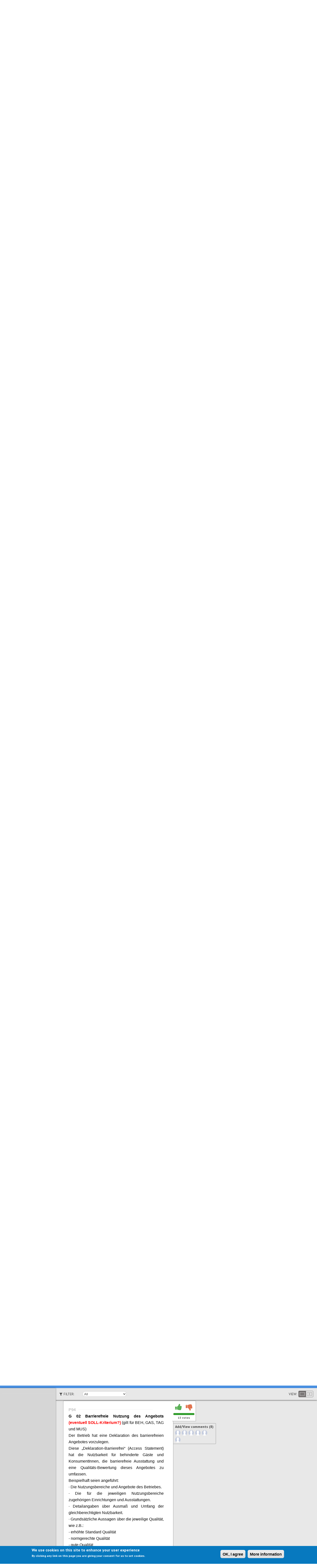

--- FILE ---
content_type: text/html; charset=utf-8
request_url: https://www.discuto.io/en/consultation/30145?page=4&paragraph=626541&tab=discussion
body_size: 63940
content:
<!DOCTYPE html>
<!--[if IEMobile 7]><html class="iem7" lang="en" dir="ltr"><![endif]-->
<!--[if lte IE 6]><html class="lt-ie9 lt-ie8 lt-ie7" lang="en" dir="ltr"><![endif]-->
<!--[if (IE 7)&(!IEMobile)]><html class="lt-ie9 lt-ie8" lang="en" dir="ltr"><![endif]-->
<!--[if IE 8]><html class="lt-ie9" lang="en" dir="ltr"><![endif]-->
<!--[if IE 9]><html class="ie9" lang="en" dir="ltr"><![endif]-->
<!--[if (gte IE 9)|(gt IEMobile 7)]><!--><html lang="en" dir="ltr" prefix="content: http://purl.org/rss/1.0/modules/content/ dc: http://purl.org/dc/terms/ foaf: http://xmlns.com/foaf/0.1/ og: http://ogp.me/ns# rdfs: http://www.w3.org/2000/01/rdf-schema# sioc: http://rdfs.org/sioc/ns# sioct: http://rdfs.org/sioc/types# skos: http://www.w3.org/2004/02/skos/core# xsd: http://www.w3.org/2001/XMLSchema#"><!--<![endif]-->
<head>

<meta charset="utf-8" />
<meta name="Generator" content="Drupal 7 (http://drupal.org)" />
<!--[if IE 6]>
    <script language="javascript" type="text/javascript" src="/sites/all/themes/cbased/js/DD_belatedPNG_0.0.8a.js"></script>
     <script language="javascript" type="text/javascript" src="/sites/all/themes/cbased/js/fixpngIE6.js"></script>
     <![endif]--><link rel="shortcut icon" href="https://www.discuto.io/sites/default/files/favicon_2.ico" type="image/vnd.microsoft.icon" />
<title>Überarbeitung Umweltzeichen Tourismus | Discuto</title>

    <!--[if lt IE 9]>
    <script src="http://html5shim.googlecode.com/svn/trunk/html5.js"></script>
    <![endif]-->

<meta name="viewport" content="width=device-width, initial-scale=1" />
<meta name="MobileOptimized" content="width" />
<meta name="HandheldFriendly" content="true" />
<meta name="apple-mobile-web-app-capable" content="yes" />

<meta name="description" content="Discuto is a platform for discussing documents online. Improve your decision making through higher participation and feedback on your documents.">

<meta name="keywords" content="document discussion,decision making, document collaboration, community involvement,
stakeholder engagement,employee participation,consensus documents,validate ideas,validate arguments,handbook,employees handbook,
document discussion,consultations,consultation" />

<link type="text/css" rel="stylesheet" href="https://www.discuto.io/sites/default/files/css/css_xE-rWrJf-fncB6ztZfd2huxqgxu4WO-qwma6Xer30m4.css" media="all" />
<link type="text/css" rel="stylesheet" href="https://www.discuto.io/sites/default/files/css/css__LeQxW73LSYscb1O__H6f-j_jdAzhZBaesGL19KEB6U.css" media="all" />
<link type="text/css" rel="stylesheet" href="https://www.discuto.io/sites/default/files/css/css_QRiAM2DuP8TQzwSG2jJiHDE5XfYWkDibBMtE8YZz-NU.css" media="all" />
<link type="text/css" rel="stylesheet" href="https://www.discuto.io/sites/default/files/css/css_gNKvFSoJytCcZxoDi6-FZhMWPWq86B9rDUTya6opMs4.css" media="all" />
<style type="text/css" media="all">
<!--/*--><![CDATA[/*><!--*/
#sliding-popup.sliding-popup-bottom{background:#0779BF;}#sliding-popup .popup-content #popup-text h1,#sliding-popup .popup-content #popup-text h2,#sliding-popup .popup-content #popup-text h3,#sliding-popup .popup-content #popup-text p{color:#ffffff !important;}

/*]]>*/-->
</style>
<link type="text/css" rel="stylesheet" href="https://www.discuto.io/sites/default/files/css/css_CDlsJTexGws-vGKtLX32NzAYjUQWKHyZEqt3sUpvUXs.css" media="screen" />
<link type="text/css" rel="stylesheet" href="https://www.discuto.io/sites/default/files/css/css_RRnUUY_tXe22r7deXXL23NeKc6NSRp8h-CKAztL93O8.css" media="all" />
<link type="text/css" rel="stylesheet" href="https://www.discuto.io/sites/default/files/css/css_5_EBsvYf_U3gqgv1Idal1sImw7zcXB1kaIR6NOugp8o.css" media="print" />
<link type="text/css" rel="stylesheet" href="https://www.discuto.io/sites/default/files/css/css_OBroeEA5N4BIVLfkY_FI5U3rT_VCncE15aOl0107CKA.css" media="screen" />
<link type="text/css" rel="stylesheet" href="https://www.discuto.io/sites/default/files/css/css_f8DP3vfG_zPhprUivXA59mTsXPJHdEskpI5oB_nvia0.css" media="only screen" />
<script type="text/javascript" src="https://www.discuto.io/sites/default/files/js/js_rTjwZoiRAcLyf5zxbTz-h-NqY4luydaEWeymGxkE4ts.js"></script>
<script type="text/javascript">
<!--//--><![CDATA[//><!--
jQuery.migrateMute=true;jQuery.migrateTrace=false;
//--><!]]>
</script>
<script type="text/javascript" src="https://www.discuto.io/sites/default/files/js/js_pTE_KHb06coJF-VmdrCS-0e7w9H8L4JjVC_GhTQ1S3M.js"></script>
<script type="text/javascript" src="https://www.discuto.io/sites/default/files/js/js_NLzQXzDLciZVK-EBRJtCH_e4TYFrjPoFW0CspUeCr-g.js"></script>
<script type="text/javascript" src="https://www.discuto.io/sites/default/files/js/js_R9UbiVw2xuTUI0GZoaqMDOdX0lrZtgX-ono8RVOUEVc.js"></script>
<script type="text/javascript" src="https://www.discuto.io/sites/default/files/js/js_hxjkWjggWGsdkUgrZo8BKa2jVqtG7U7cMDzTgqPQ9rY.js"></script>
<script type="text/javascript" src="https://www.discuto.io/sites/all/modules/custom/consultation/js/script.js?1768995763"></script>
<script type="text/javascript" src="https://www.discuto.io/sites/default/files/js/js_lFtuvkM9rqYE8lOXLJATOiyvTB_fluIx_H_ovwktSuY.js"></script>
<script type="text/javascript" src="https://js.stripe.com/v3"></script>
<script type="text/javascript" src="https://www.discuto.io/sites/default/files/js/js_CfhWc-EHAuBWthLOqKoQXrHUPBOuW3VFA0W0V43X8fg.js"></script>
<script type="text/javascript">
<!--//--><![CDATA[//><!--
jQuery.extend(Drupal.settings, {"basePath":"\/","pathPrefix":"en\/","setHasJsCookie":0,"ajaxPageState":{"theme":"cbased","theme_token":"vCSlkh1oV5yiT-REdUrttc9RNwch6P_zDq6WiJ98jT4","jquery_version":"3.1","js":{"sites\/all\/modules\/views_infinite_scroll\/views-infinite-scroll.js":1,"0":1,"sites\/all\/modules\/eu_cookie_compliance\/js\/eu_cookie_compliance.js":1,"sites\/all\/modules\/custom\/consultation\/js\/authentication.js":1,"sites\/all\/modules\/jquery_update\/replace\/jquery\/3.1\/jquery.min.js":1,"1":1,"sites\/all\/modules\/jquery_update\/replace\/jquery-migrate\/3\/jquery-migrate.min.js":1,"misc\/jquery-extend-3.4.0.js":1,"misc\/jquery-html-prefilter-3.5.0-backport.js":1,"misc\/jquery.once.js":1,"misc\/drupal.js":1,"sites\/all\/modules\/jquery_update\/replace\/ui\/ui\/minified\/jquery.ui.core.min.js":1,"sites\/all\/modules\/jquery_update\/replace\/ui\/external\/jquery.cookie.js":1,"sites\/all\/modules\/jquery_update\/replace\/jquery.form\/4\/jquery.form.min.js":1,"misc\/form-single-submit.js":1,"misc\/ajax.js":1,"sites\/all\/modules\/jquery_update\/js\/jquery_update.js":1,"sites\/all\/modules\/admin_menu\/admin_devel\/admin_devel.js":1,"misc\/progress.js":1,"sites\/all\/libraries\/colorbox\/jquery.colorbox-min.js":1,"sites\/all\/modules\/colorbox\/js\/colorbox.js":1,"sites\/all\/modules\/video\/js\/video.js":1,"misc\/collapse.js":1,"misc\/form.js":1,"sites\/all\/modules\/custom\/cbased\/js\/ajaxcomments.js":1,"sites\/all\/modules\/custom\/dis_helper\/js\/jquery.appear.js":1,"sites\/all\/modules\/custom\/dis_helper\/js\/paragraph_cursor.js":1,"sites\/all\/modules\/custom\/consultation\/js\/2clicksocials.js":1,"sites\/all\/modules\/views\/js\/base.js":1,"sites\/all\/modules\/views_load_more\/views_load_more.js":1,"sites\/all\/modules\/custom\/consultation\/js\/tabs.js":1,"sites\/all\/modules\/views\/js\/ajax_view.js":1,"modules\/contextual\/contextual.js":1,"sites\/all\/modules\/custom\/consultation\/js\/2clickparagraph.js":1,"sites\/all\/modules\/custom\/consultation\/js\/script.js":1,"sites\/all\/modules\/ctools\/js\/modal.js":1,"https:\/\/js.stripe.com\/v3":1,"sites\/all\/themes\/cbased\/js\/jquery.flexslider-min.js":1,"sites\/all\/themes\/cbased\/js\/cbased.js":1,"sites\/all\/themes\/cbased\/js\/angular.min.js":1,"sites\/all\/themes\/cbased\/js\/angular-sanitize.min.js":1,"sites\/all\/themes\/cbased\/js\/angular-cookies.min.js":1,"sites\/all\/themes\/cbased\/js\/cbased_app.js":1,"sites\/all\/themes\/cbased\/js\/jquery.expander.min.js":1,"sites\/all\/themes\/cbased\/js\/jquery-deparam.js":1,"sites\/all\/themes\/cbased\/js\/new_pages.js":1},"css":{"modules\/system\/system.base.css":1,"modules\/system\/system.menus.css":1,"modules\/system\/system.messages.css":1,"modules\/system\/system.theme.css":1,"misc\/ui\/jquery.ui.core.css":1,"misc\/ui\/jquery.ui.theme.css":1,"sites\/all\/modules\/simplenews\/simplenews.css":1,"sites\/all\/modules\/custom\/cbased\/cbased_tips\/css\/cbased_tips.css":1,"sites\/all\/modules\/date\/date_api\/date.css":1,"sites\/all\/modules\/date\/date_popup\/themes\/datepicker.1.7.css":1,"modules\/field\/theme\/field.css":1,"modules\/node\/node.css":1,"modules\/user\/user.css":1,"sites\/all\/modules\/views\/css\/views.css":1,"sites\/all\/modules\/ckeditor\/css\/ckeditor.css":1,"sites\/all\/modules\/media\/modules\/media_wysiwyg\/css\/media_wysiwyg.base.css":1,"sites\/all\/modules\/ctools\/css\/ctools.css":1,"sites\/all\/modules\/contrib\/panels\/css\/panels.css":1,"sites\/all\/modules\/video\/css\/video.css":1,"sites\/all\/themes\/cbased\/css\/chapter-list.css":1,"sites\/all\/modules\/custom\/cbased\/cbased_reports\/cbased_reports.css":1,"sites\/all\/modules\/custom\/consultation\/css\/authentication.css":1,"modules\/comment\/comment.css":1,"sites\/all\/modules\/custom\/consultation\/css\/custom_modal.css":1,"sites\/all\/modules\/custom\/cbased\/cbased_voting\/cbased_voting.css":1,"modules\/contextual\/contextual.css":1,"sites\/all\/modules\/custom\/consultation\/css\/bootstrap.min.css":1,"sites\/all\/modules\/custom\/consultation\/css\/user_comment.css":1,"sites\/all\/modules\/custom\/consultation\/css\/font-awesome.min.css":1,"sites\/all\/modules\/custom\/consultation\/css\/ie11.css":1,"sites\/all\/modules\/custom\/cbased\/css\/paragraph.css":1,"modules\/locale\/locale.css":1,"sites\/all\/modules\/eu_cookie_compliance\/css\/eu_cookie_compliance.css":1,"sites\/all\/modules\/ctools\/css\/modal.css":1,"sites\/all\/modules\/feedback_simple\/feedback_simple.css":1,"0":1,"sites\/all\/themes\/adaptivetheme\/at_core\/css\/at.layout.css":1,"sites\/all\/themes\/cbased\/css\/forms.css":1,"sites\/all\/themes\/cbased\/css\/tables.css":1,"sites\/all\/themes\/cbased\/css\/articles.css":1,"sites\/all\/themes\/cbased\/css\/comments.css":1,"sites\/all\/themes\/cbased\/css\/blocks.css":1,"sites\/all\/themes\/cbased\/css\/navigation.css":1,"sites\/all\/themes\/cbased\/css\/skins.css":1,"sites\/all\/themes\/cbased\/css\/cbased.css":1,"sites\/all\/themes\/cbased\/css\/cbased_modal.css":1,"sites\/all\/themes\/cbased\/css\/new_pages.css":1,"sites\/all\/themes\/cbased\/css\/flexslider.css":1,"sites\/all\/themes\/cbased\/css\/print.css":1,"public:\/\/adaptivetheme\/cbased_files\/cbased.default.layout.css":1,"public:\/\/adaptivetheme\/cbased_files\/cbased.responsive.layout.css":1,"public:\/\/adaptivetheme\/cbased_files\/cbased.responsive.styles.css":1}},"colorbox":{"opacity":"0.85","current":"{current} of {total}","previous":"\u00ab Prev","next":"Next \u00bb","close":"Close","maxWidth":"98%","maxHeight":"98%","fixed":true,"mobiledetect":true,"mobiledevicewidth":"480px"},"user_js_uid":0,"consultation":{"language":"en"},"consultation_helper":{"gid":"30145","loged_id":false,"group_access":"0"},"views":{"ajax_path":"\/en\/views\/ajax","ajaxViews":{"views_dom_id:026f59d7b6844957f9f9b79c9fbb6bfa":{"view_name":"consultation_info_page","view_display_id":"block_1","view_args":"30145","view_path":"consultation\/30145","view_base_path":null,"view_dom_id":"026f59d7b6844957f9f9b79c9fbb6bfa","pager_element":"100"},"views_dom_id:291b2bd6738034d7a323447cea69844f":{"view_name":"cbased_paragraphs","view_display_id":"block_view","view_args":"626447","view_path":"consultation\/30145","view_base_path":null,"view_dom_id":"291b2bd6738034d7a323447cea69844f","pager_element":0}}},"urlIsAjaxTrusted":{"\/en\/views\/ajax":true,"\/en\/consultation\/30145?page=4\u0026paragraph=626541\u0026tab=discussion":true,"\/en\/system\/ajax":true},"better_exposed_filters":{"views":{"consultation_info_page":{"displays":{"block_1":{"filters":[]}}},"cbased_paragraphs":{"displays":{"block_view":{"filters":[]}}},"paragraph_headings":{"displays":{"block":{"filters":[]}}},"cbased_docs":{"displays":{"chapter_list_admin":{"filters":[]}}}}},"views_infinite_scroll":{"img_path":"https:\/\/www.discuto.io\/sites\/all\/modules\/views_infinite_scroll\/images\/ajax-loader.gif","scroll_threshold":200},"ajax":{"edit-paragraph-filter":{"callback":"_consultation_load_paragraph_by_filter","event":"change","url":"\/en\/system\/ajax","submit":{"_triggering_element_name":"paragraph_filter"}}},"eu_cookie_compliance":{"popup_enabled":1,"popup_agreed_enabled":0,"popup_hide_agreed":0,"popup_clicking_confirmation":1,"popup_scrolling_confirmation":false,"popup_html_info":"\u003Cdiv\u003E\n  \u003Cdiv class =\u0022popup-content info\u0022\u003E\n    \u003Cdiv id=\u0022popup-text\u0022\u003E\n       \u003Ch2\u003EWe use cookies on this site to enhance your user experience\u003C\/h2\u003E\n\u003Cp\u003EBy clicking any link on this page you are giving your consent for us to set cookies.\u003C\/p\u003E\n     \u003C\/div\u003E\n    \u003Cdiv id=\u0022popup-buttons\u0022\u003E\n      \u003Cbutton type=\u0022button\u0022 class=\u0022agree-button\u0022\u003EOK, I agree\u003C\/button\u003E\n              \u003Cbutton type=\u0022button\u0022 class=\u0022find-more-button\u0022\u003EMore information\u003C\/button\u003E\n          \u003C\/div\u003E\n  \u003C\/div\u003E\n\u003C\/div\u003E","use_mobile_message":false,"mobile_popup_html_info":"\u003Cdiv\u003E\n  \u003Cdiv class =\u0022popup-content info\u0022\u003E\n    \u003Cdiv id=\u0022popup-text\u0022\u003E\n            \u003C\/div\u003E\n    \u003Cdiv id=\u0022popup-buttons\u0022\u003E\n      \u003Cbutton type=\u0022button\u0022 class=\u0022agree-button\u0022\u003EOK, I agree\u003C\/button\u003E\n              \u003Cbutton type=\u0022button\u0022 class=\u0022find-more-button\u0022\u003EMore information\u003C\/button\u003E\n          \u003C\/div\u003E\n  \u003C\/div\u003E\n\u003C\/div\u003E\n","mobile_breakpoint":"768","popup_html_agreed":"\u003Cdiv\u003E\n  \u003Cdiv class =\u0022popup-content agreed\u0022\u003E\n    \u003Cdiv id=\u0022popup-text\u0022\u003E\n       \u003Ch2\u003EThank you for accepting cookies\u003C\/h2\u003E\n\u003Cp\u003EYou can now hide this message or find out more about cookies.\u003C\/p\u003E\n     \u003C\/div\u003E\n    \u003Cdiv id=\u0022popup-buttons\u0022\u003E\n      \u003Cbutton type=\u0022button\u0022 class=\u0022hide-popup-button\u0022\u003EHide\u003C\/button\u003E\n              \u003Cbutton type=\u0022button\u0022 class=\u0022find-more-button\u0022 \u003EMore info\u003C\/button\u003E\n          \u003C\/div\u003E\n  \u003C\/div\u003E\n\u003C\/div\u003E","popup_use_bare_css":false,"popup_height":"auto","popup_width":"100%","popup_delay":1000,"popup_link":"\/en\/basic-page\/cookie-message","popup_link_new_window":1,"popup_position":null,"popup_language":"en","better_support_for_screen_readers":0,"reload_page":0,"domain":"","popup_eu_only_js":0,"cookie_lifetime":100,"disagree_do_not_show_popup":0},"CToolsModal":{"loadingText":"Loading...","closeText":"Close Window","closeImage":"\u003Cimg typeof=\u0022foaf:Image\u0022 class=\u0022image-style-none\u0022 src=\u0022https:\/\/www.discuto.io\/sites\/all\/modules\/ctools\/images\/icon-close-window.png\u0022 alt=\u0022Close window\u0022 title=\u0022Close window\u0022 \/\u003E","throbber":"\u003Cimg typeof=\u0022foaf:Image\u0022 class=\u0022image-style-none\u0022 src=\u0022https:\/\/www.discuto.io\/sites\/all\/modules\/ctools\/images\/throbber.gif\u0022 alt=\u0022Loading\u0022 title=\u0022Loading...\u0022 \/\u003E"},"adaptivetheme":{"cbased":{"layout_settings":{"bigscreen":"three-col-grail","tablet_landscape":"three-col-grail","tablet_portrait":"one-col-stack","smalltouch_landscape":"one-col-vert","smalltouch_portrait":"one-col-stack"},"media_query_settings":{"bigscreen":"desktop","tablet_landscape":"tablet","tablet_portrait":"tablet2","smalltouch_landscape":"only screen and (min-width:321px) and (max-width:580px)","smalltouch_portrait":"only screen and (max-width:320px)"}}}});
//--><!]]>
</script>
<meta name="google-site-verification" content="8FinnwvD0HgzoksXDB8HeGYSRHuLGokDb3uLpsrVP1I" />
<meta http-equiv="X-UA-Compatible" content="IE=8,chrome=1">


<link href="//netdna.bootstrapcdn.com/twitter-bootstrap/2.3.2/css/bootstrap-combined.min.css" rel="stylesheet">
<script src="//netdna.bootstrapcdn.com/twitter-bootstrap/2.3.2/js/bootstrap.min.js"></script>
<link href="//netdna.bootstrapcdn.com/font-awesome/4.1.0/css/font-awesome.css" rel="stylesheet">
<link href='https://fonts.googleapis.com/css?family=PT+Sans:400,400italic,700,700italic' rel='stylesheet'
          type='text/css'>
          

</head>
<body class="html not-front not-logged-in no-sidebars page-consultation page-consultation- page-consultation-30145 i18n-en site-name-hidden atv-7.x-1.0" data-ng-app="app" ng-strict-di data-ng-controller="appCtrl">
  <div id="skip-link">
    <a href="#main-content" class="element-invisible element-focusable">Skip to main content</a>
  </div>
    <div id="fb-root"></div>
<script>(function (d, s, id) {
        var js, fjs = d.getElementsByTagName(s)[0];
        if (d.getElementById(id)) return;
        js = d.createElement(s);
        js.id = id;
        js.src = "//connect.facebook.net/en_US/all.js#xfbml=1";
        fjs.parentNode.insertBefore(js, fjs);
    }(document, 'script', 'facebook-jssdk'));
</script>

<script>
    // 2. This code loads the IFrame Player API code asynchronously.
    var tag = document.createElement('script');

    tag.src = "https://www.youtube.com/iframe_api";
    var firstScriptTag = document.getElementsByTagName('script')[0];
    firstScriptTag.parentNode.insertBefore(tag, firstScriptTag);

    // 3. This function creates an <iframe> (and YouTube player)
    //    after the API code downloads.
    var player;
    function onYouTubeIframeAPIReady() {
        /*player = new YT.Player('player', {
         height: '360',
         width: '640',
         playerVars: { 'autoplay': 1, 'controls': 0,'showinfo': 0,'wmode':'transparent' },
         videoId: 'F4CNgUyq97A',
         events: {
         'onReady': onPlayerReady,
         'onStateChange': onPlayerStateChange
         }
         });*/
    }

    // 4. The API will call this function when the video player is ready.
    function onPlayerReady(event) {


    }




    // 5. The API calls this function when the player's state changes.
    //    The function indicates that when playing a video (state=1),
    //    the player should play for six seconds and then stop.
    var done = false;
    function onPlayerStateChange(event) {
        if (event.data == YT.PlayerState.PLAYING && !done) {
            //setTimeout(stopVideo, 6000);
            done = true;
        }
    }
    function stopVideo() {
        player.stopVideo();
    }

</script>

<div class="load_video_home">
    <div class="modal_video">
        <span class="video_title">
            Discuto - Make decisions better        </span>
        <div id="player"></div>
      <span class="close_video">

      </span>
    </div>
</div>
<div class="loading_bar">

</div>

<div class="load_document">
    <div class="content">
        <div class="drive_icon">
            <i class="drive"></i>
        </div>
        <span class="discuto_color">
            Discuto is Loading your document from Drive        </span>
        <p>
            It can take a while depending on the size of the document..please wait        </p>
    </div>
</div>
<div class="load_submit_document">
    <div class="content">
        <div class="document_submit">
            <i class="document_submit fa fa-cloud-upload"></i>
        </div>
        <span class="discuto_color">
            Discuto is submitting your document        </span>
        <p>
            It might take a while depending on the size of the document you uploaded..        </p>
    </div>
</div>
<div class="load_submit_discussion">
    <div class="content">
        <div class="document_submit">
            <i class="document_submit fa fa-comments"></i>
        </div>
        <span class="discuto_color">
            Discuto is creating your discussion        </span>
        <p>
            Please do not close this window.        </p>
    </div>
</div>
<div class="load_submit_comment">
    <div class="content">
        <div class="comment_submit">
            <i class="comment_submit fa fa-comments"></i>
        </div>
        <span class="discuto_color">
            Discuto is submitting your comment        </span>
        <p>
            Did you know you can vote on comments? You can also reply directly to people's comments.        </p>
    </div>
</div>
<div class="load_submit_invites">
    <div class="content">
        <div class="invites_submit">
            <i class="invites_submit fa fa-envelope"></i>
        </div>
        <span class="discuto_color">
            Your invites are being queued for sending        </span>
        <p>
            This might take some time depending on the number of invites, please do not close this window.        </p>
    </div>
</div>
<!--<div class="loading">
    Loading...
</div>-->
<div class="full_page_load">

</div>
<header class="main-header high_header">
    <section class="header-top clearfix">
                                  <a href="/en" title="Home" class="header__logo">
            <img typeof="foaf:Image" class="image-style-none" src="https://www.discuto.io/sites/all/themes/cbased/images/discuto_logo.svg" alt="" />          </a>
        
        <div class="header__menu-toggler">
            <span></span>
            <span></span>
            <span></span>
            <span></span>
        </div>
        <nav class="header__nav">
                                              <a href="/en/features">Features</a>              <a href="/en/upgrade">Pricing</a>              <a href="/en/blog">Blog</a>                        <a href="/en/basic-page/how-it-works">How to</a>
                          <a href="/en/contact">Contact</a>                        <a href="/en/user/login?destination=consultation/30145" class="front-sign-in">Sign in</a>            <a href="/en/user/register" class="header__button-try">Register for free now</a>                  </nav>
    </section>
    
        <hgroup class="element-invisible">
                    <h1 id="site-name" class="element-invisible"><a href="/en" title="Home page">Discuto</a></h1>
                      </hgroup>
        <noscript>
      <div class="messages error">Javascript is disabled. This site relies heavily on Javascript. Please enable Javscript to be able to use all features this site offers.</div>    </noscript>
  </header>

<ul class="nav menu clearfix contactme">
    <li>
    <form class="clearfix" action="/en/consultation/30145?page=4&amp;paragraph=626541&amp;tab=discussion" method="post" id="search-api-page-search-form-discuto-solr-search-mobile" accept-charset="UTF-8"><div><div class="form-item form-type-textfield form-item-keys-2">
  <label class="element-invisible" for="edit-keys-2">Enter your keywords </label>
 <input placeholder="Enter your keywords" type="text" id="edit-keys-2" name="keys_2" value="" size="15" maxlength="128" class="form-text" />
</div>
<input type="hidden" name="id" value="2" />
<input type="submit" id="edit-submit-2" name="op" value="Search" class="form-submit" /><input type="hidden" name="form_build_id" value="form-8Kr4kLF4RO418p3zviHcRdyBxqyyMLE4l7IPzbkzC9Q" />
<input type="hidden" name="form_id" value="search_api_page_search_form_discuto_solr_search_mobile" />
</div></form>    </li>
    <li class="first leaf">
        <a href="mailto:office@discuto.io?Subject=Hello%20Discuto" target="_top">Contact me</a>
    </li>
</ul>
<div id="wrap">
    <div id="main">
        <div id="page" class="">
                <header class="clearfix">

                    
                                            <hgroup class="element-invisible">
                                                            <h1 id="site-name" class="element-invisible"><a href="/en" title="Home page">Discuto</a></h1>
                                                                                </hgroup>
                                                            <noscript>
                        <div class="messages error">Javascript is disabled. This site relies heavily on Javascript. Please enable Javscript to be able to use all features this site offers.</div>                    </noscript>
                    
                </header>


                

                
                
                <div id="columns">
                    <div class="columns-inner clearfix">
                        <div id="content-column">
                            <div class="content-inner">

                                
                                                                <section id="main-content">
																                                

                                                                            <header>
                                            <div class="container">
                                                                                            </div>
                                        </header>
                                                                                                                <div id="content">
                                        <div id="block-system-main" class="block block-system no-title" >  
  
  <!-- Include an overlay container to be used by custom modals. -->
<div class="custom_overlay"></div>

<!--modal step 1 begin -->
<div class="custom_modal" id="modal_con1" style="display:none">
	<div class="block__modal">
		<div class="block__modal_header">
			<a href="#" class="close_custom_modal">x</a>
			<div class="block__modal_header_img">
				<img src="/sites/all/modules/custom/consultation/img/head_img.png" alt="">
			</div>
			<div class="block__modal_header_text">
				<div>
					<span class="block__modal_header_text_b"><span class="block__modal_header_text_u">Almost done!</span> <span class="login_to_submit">Login to submit comment</span></span>
				</div>
				<div class="margin_modal_head" style="padding-top: 15px;">
					<span class="block__modal_header_text_m" style="line-height: 1;">We need this to keep discussions productive. We never share your details. 100% secure.					<br>
										</span>
				</div>
			</div>
		</div>
		<div class="block__modal_main">
			<div class="block__modal_main_widow_one">
				<div class="block__modal_main_data">
					<div style="margin-right: 20px;">
						<form method="POST" action="https://www.discuto.io/ajax/auth/login">
							<input type="hidden" name="action" class="form_data_action">
							<input type="hidden" name="value" class="form_data_value">
							<input type="hidden" name="p_node" class="form_data_p_node">
							<input type="hidden" name="gid" class="form_data_gid">

							<label class="block__modal_main_text_head">Existing user? <span class="block__modal_main_text_head_r">Login</span></label>
							<p class="p__margin">
								<input class="block__modal_main_input" type="email" name="mail" placeholder="Enter your email" required="required"/>
							</p>
							<p class="p__margin">
								<input class="block__modal_main_input"  type="password" name="pass" placeholder="Enter your password" required="required"/>
							</p>
							<p class="p__margin">
								<div class="response_message"></div>
								<input class="block__modal_main_input_btn" id="form_login_btn" type="submit" value="Login and Submit comment" />
							</p>
							<p>
								<a class="block__modal_main_text_m_a" href="https://www.discuto.io/user/password?destination=consultation/30145">Forgotten password?</a>
							</p>
						</form>
					</div>
					<div class="block__modal_main_two">
						<form method="POST" action="https://www.discuto.io/ajax/auth/check">
							<label class="block__modal_main_text_head">New user? <span class="block__modal_main_text_head_r">Express Signup</span></label>
							<p>
								<input class="block__modal_main_input" id="checking_email" type="email" name="mail" value="" placeholder="Enter your email"/>
							</p>
							<p>
								<div class="response_message"></div>
								<button  id="btn_modal_con1" class="block__modal_main_input_btn_2" type="submit">Signup and<br><span class="block__input_btn_action_text">Submit comment</span></button>
							</p>
						</form>
					</div>
				</div>
<!--				<div class="block__modal_line">
					<span>or</span>
				</div>-->
<!--				<div  class="block__modal_main_soc">
					<a href="#" id="login_with_google">
						<img style="margin-right: 10px;" src="/img/google_btn.png" alt="">
					</a>
					<a href="#" id="login_with_facebook">
						<img src="/img/facebook_btn.png" alt="">
					</a>
				</div>-->
			</div>
		</div>
	</div>
</div>
<!--modal end -->
<!--modal step 2 begin -->
<div class="custom_modal" id="modal_con2" style="display:none">
	<div class="block__modal block__modal_1">
		<div class="block__modal_header">
			<a href="#" class="close_custom_modal">x</a>
			<div class="block__modal_header_img">
				<img src="/sites/all/modules/custom/consultation/img/head_img.png" alt="">
			</div>
			<div class="block__modal_header_text" style="margin-left: -10px;">
				<div>
					<span class="block__modal_header_text_b"><span class="block__modal_header_text_u">LAST STEP!</span> Confirm your account info:</span>
				</div>
			</div>
		</div>
		<div class="block__modal_main">
			<div class="block__modal_main_widow_one block__modal_main_widow_one_2">
				<div class="block__modal_main_data">
					<div>
						<form method="POST" action="https://www.discuto.io/ajax/auth/register">
							<input type="hidden" name="mail" id="checked_mail">

							<input type="hidden" name="action" class="form_data_action">
							<input type="hidden" name="value" class="form_data_value">
							<input type="hidden" name="p_node" class="form_data_p_node">
							<input type="hidden" name="gid" class="form_data_gid">

							<label class="block__modal_main_text_head"><span class="block__modal_main_text_head_r">Account info:</span></label>
							<label class="block__modal_main_label p__margin" >Username							<span class="form-required" title="This field is required.">*</span>
								<input class="block__modal_main_input input_size_width" type="text" name="name" placeholder="enter your username" required="required"/>
							</label>
							<label class="block__modal_main_label p__margin" >Password							<span class="form-required" title="This field is required.">*</span>
								<input class="block__modal_main_input input_size_width2" type="password" name="pass" placeholder="enter your password" required="required"/>
							</label>
							<p class="p__margin">
								<label style="padding-left: 87px;">
									<input type="checkbox" name="terms" style="vertical-align: text-top;" required="required"/>
									<span class="licenz_yslov">I agree to the discuto.io</span>
									<a href="/termsofuse">Terms</a>
									<span class="form-required" title="This field is required.">*</span>
								</label>
							</p>
							<p class="p__margin">
								<div class="response_message"></div>
								<button id="btn_modal_con2" class="block__modal_main_input_btn_3" type="submit"><i class="fa fa-spin fa-spinner" style="display:none"></i><span>Complete signup and submit comment</span></button>
							</p>
						</form>
					</div>
					<div class="block__modal_main_st2">
						<img src="/sites/all/modules/custom/consultation/img/step2_people.png" alt="">
					</div>
				</div>
			</div>
		</div>
	</div>
</div>
<!--modal end -->

<script type="text/javascript">
(function($) {
	$(document).ready(function(){
//		$(this).on('click', '#login_with_google', function(e) {
//			$('#edit-submit-google--2').click();
//		});

//		$(this).on('click', '#login_with_facebook', function(e) {
//			$('.facebook-action-connect').click();
//		});

		$("#btn_modal_con1").on('click', function(e){
			e.preventDefault();

			var eForm = $(this).closest('form');
			var eMsg = eForm.find('.response_message');
			eMsg.text('');

			$.ajax({
				url: eForm.attr('action'),
				dataType: 'json',
				data: eForm.serialize(),
				type: eForm.attr('method'),
				success: function(response) {
					if (response.status == 'success') {
						$("#modal_con1").hide();
						$("#modal_con2").css('display', 'flex');
						$('.custom_overlay').show();
						$("#checked_mail").val($('#checking_email').val());
					} else {
						eMsg.html(response.message);
					}
				}
			});
		});

		$("#form_login_btn").on('click', function(e){
			e.preventDefault();

			var eForm = $(this).closest('form');
			var eMsg = eForm.find('.response_message');
			eMsg.text('');

			// var action_data = {
			// 	action: eForm.find('.form_data_action'),
			// 	value: eForm.find('.form_data_value'),
			// 	p_node: eForm.find('.form_data_p_node'),
			// 	gid: eForm.find('.form_data_gid')
			// };

			// Drupal.settings.ajax_comment = null;

			var request_data = eForm.serializeArray();
			// request_data.push({
			// 	name: 'authentication_action',
			// 	value: JSON.stringify(action_data)
			// });

			$.ajax({
				url: eForm.attr('action'),
				dataType: 'json',
				data: request_data,
				type: eForm.attr('method'),
				success: function(response) {
					if (response.status == 'success') {
						// $.cookie('authentication_action', JSON.stringify(action_data), { path: '/' });
						window.location.reload();
					} else {
						eMsg.html(response.message);
					}
				}
			});
		});

		$("#btn_modal_con2").on('click', function(e){
			e.preventDefault();

			var eForm = $(this).closest('form');
			var eMsg = eForm.find('.response_message');
			var sBtn = eForm.find('#btn_modal_con2');

			// var action_data = {
			// 	action: eForm.find('.form_data_action'),
			// 	value: eForm.find('.form_data_value'),
			// 	p_node: eForm.find('.form_data_p_node'),
			// 	gid: eForm.find('.form_data_gid')
			// };

			// Drupal.settings.ajax_comment = null;
			// $.cookie('authentication_action', JSON.stringify(action_data), { path: '/' });

			var request_data = eForm.serializeArray();
			// request_data.push({
			// 	name: 'authentication_action',
			// 	value: JSON.stringify(action_data)
			// });

			sBtn.attr('disabled', true);
			sBtn.find('span').hide();
			sBtn.find('i').show();
			eMsg.text('');

			$.ajax({
				url: eForm.attr('action'),
				dataType: 'json',
				data: request_data,
				type: eForm.attr('method'),
				success: function(response) {
					if (response.status == 'success') {
						// $("#modal_con2").hide();
						// $("#modal_con3").css('display', 'flex');

						window.location.reload();
					} else {
						sBtn.find('i').hide();
						sBtn.find('span').show();
						sBtn.attr('disabled', false);
						eMsg.html(response.message);
					}
				}
			});
		});

		$("#btn_modal_con3").on('click', function(){
			$("#modal_con3").hide();
			if (!$('.custom_modal:visible').length) {
				$('.custom_overlay').hide();
			}
		});

		$("#close_mod_1").on('click', function(){
			$("#modal_con1").hide();
			$("#modal_con2").hide();
			$("#modal_con3").hide();
			if (!$('.custom_modal:visible').length) {
				$('.custom_overlay').hide();
			}
		});

		$('.close_custom_modal').on('click', function() {
			$('.custom_modal').hide();
			if (!$('.custom_modal:visible').length) {
				$('.custom_overlay').hide();
			}
		});

		$("#close_mod_2").on('click', function(){
			$("#modal_con2").hide();
			$("#modal_con3").hide();
			if (!$('.custom_modal:visible').length) {
				$('.custom_overlay').hide();
			}
		});
	});
})(jQuery);
</script>
<!--end-->
<div class="container-fluid page__user_comment">                                                                                                                                                                                                                                                                                                                                                                                                                                                                                                                                                                                                                                                                                                                                                                                                                                                                                                                                                                                                                                                                                                                                                                                                                                                                                                                                                                                                                                                                                                                                                                                                                                                                                                                                                                                                                                                                                                                                                                                                                                                                                                                                                                                                                                                                                                                                                                                                                                                                                                                                                                                                                                                                                                                                                                                                                                                                                                                                                                                                                                                                                                                                                                                                                                                                                                                                                                                                                                                                                                                                                                                                                                                                                                                                                                                                                                                                                                                                      
    
                    <style>
      .block__description_header{
          background: url(https://www.discuto.io/sites/default/files/uz-logo_web.jpg) center no-repeat;
          background-size: cover;
      }
    </style>

        	<div class="block__description_header">
		<div class="block__descriptional_header-absolute container">
          			<p class="block__text_h1">
				Überarbeitung Umweltzeichen Tourismus                			</p>
			<p class="block__text_h3">
                                			</p>
			<div class="block__link">
        <div class="block__link_setting">
                  </div>
				<div class="block__link_result">
                          <div class="block__link_result_one">
      <i class="fa fa-user" aria-hidden="true"></i>
    <span>53</span>
</div>
<div class="block__link_result_one">
  <i class="fa fa-thumbs-up" aria-hidden="true"></i>
  <span>2532</span>
</div>
<div class="block__link_result_one">
  <i class="fa fa-comments" aria-hidden="true"></i>
  <span>415</span>
</div>
<div class="block__link_result_one">
  <i class="fa fa-calendar" aria-hidden="true"></i>
  <ul>
    <li class="text_light">ending</li>
    <li class="text_bold">14 Nov</li>
  </ul>
</div>				</div>
				<a href="/en/consultation/30145/join" class="block__link_btn">Follow discussion</a>			</div>
		</div>
	</div>
	<ul class="nav nav-tabs discussion-tabs">
            <li class="margin_block_tab "><a data-toggle="tab" href="#description">Description</a></li>
            <li class="active"><a data-toggle="tab" href="#discussion">
                                    Discussion                                </a></li>
		<div class="line_tab"></div>
		<div id="nav-tabs_line-blue"></div>
	</ul>
	<div class="tab-content">
        <div id="description" class="tab-pane fade ">
			<div class="container flex_block_description">
				<div class="block__desription">
					<div class="block__text_starting">
						<span>Starting: 30 Oct</span>
						<span class="text__diactive">Ending</span>
					</div>
										<style>
						.block__progress {
              width: 100%;
							position: relative;
						}
						.show-days-left {
              left: auto; right: 0;						}
						#myBar {
							width: 100%;
						}
						#myBar:after {
              display: none;						}
						.block__circly_right {
							background-color: #ff9552;
						}
						.block__text_starting .text__diactive {
							color: #ff9552;
						}
						.block__notification:before,
            .block__notification:after {
							left: 95%;
						}
					</style>
					<div class="block__progress">
						<div id="myProgress">
							<div id="myBar">
								<span class="block__circly_left"></span>
								<span class="block__circly_right"></span>
							</div>
						</div>
            <p class="show-days-left">
              0 days left (ends 14 Nov)
            </p>
            					</div>
					<div class="block__notification">
                        <div class="block__notification_text">
                            Go to discussion, participate and give your opinion
                        </div>
                        <div>
                            <a class="block__notification_btn move_to_discussion" data-toggle="tab" href="#discussion">
                                <span class="text">
                                                                      see discussion                                                                  </span>
                                <span>Ends in 0 days</span>
                            </a>
                        </div>

                                            </div>

					<div class="block__description_text">
						<h1 class="block__description_text-h1">
              description						</h1>
            <div class="block__description_text-p">
                            						</div>
					</div>
					<div class="block__description_further premium-enterprise_feature-container">
                        <h3 class="block__description_text-h3">
              Further info                            </h3>
              <div class="block__description_further-flex">
                              <span>
                    <div class="view view-consultation-info-page view-id-consultation_info_page view-display-id-block_1 view-dom-id-026f59d7b6844957f9f9b79c9fbb6bfa">
        
  
  
      <div class="view-content">
      <div class="item-list">    <ul>          <li class="views-row views-row-1">  
          
<div>
	<a href="/en/informationsseite/ueberarbeitung-umweltzeichen-tourismus-ueberblick-ausblick-anhang"><div class="info_page_title">Überarbeitung Umweltzeichen Tourismus - Überblick / Ausblick / Anhang<span class="arrow" style="margin-top:-1px;"></span></div></a></div>
  </li>
      </ul></div>    </div>
  
  
  
  
  
  
</div>                </span>
                            </div>
            </div>
            <div class="block__line"></div>
                          <div class="block__description_latest-activity"><h1 class="block__description_latest-activity-h1">LATEST ACTIVITY</h1><div class="block__blue-flex">                                                                                                                                                                                                                                                                                                                                                                                                                                                                                                                                                                                                                                                                                                                                                                                                                                                                                                                                                                                                                                                                                                                                                                                                                  <div class="block_info">

  <h1 class="block_info-h1">LEVEL OF AGREEMENT</h1>

  <div class="block_info_two">
    <div class="block_info_two-text">

      <ul class="text_statistic_1">
        <li>
          <ul class="text_procent">
            <li class="text_big_green">87%</li>
            <li>(2207 positive votes)</li>
          </ul>
        </li>

        <li>
          <ul class="text_procent">
            <li class="text_big_orange">13%</li>
            <li>(325 negative votes)</li>
          </ul>
        </li>

        <li>
          <div class="block_votes">
            2532 votes in total          </div>
        </li>
      </ul>

    </div>

    <div class="block_info_two-text">
      <ul class="text_statistic">
        <li>Most voted: <a class="most-voted" data-toggle="tab" href="#discussion"><span>20</span></a></li>
        <li>Most commented: <a class="most-commented" data-toggle="tab" href="#discussion"><span>17</span></a></li>
        <li>Most controversial: <a class="most-controversial" data-toggle="tab" href="#discussion"><span>6</span></a></li>
        <li>Already decided: <a href="#"><span>0</span></a></li>
        <li>In voting: <a href="#"><span>0</span></a></li>
        <li>Supported: <a class="supported" data-toggle="tab" href="#discussion"><span>93</span></a></li>
        <li>My contributions: <a class="my-contribution" data-toggle="tab" href="#discussion"><span>0</span></a></li>
      </ul>
    </div>

  </div>
</div>
<div class="block_info">
    <h1 class="block_info-h1">MOST DISCUSSED PARAGRAPHS</h1>

  
      <ul class="block_info_most_text">
        
                                        <div style="display: block" id="block__md_0">                      
            <li>
                                                                                        <a href="/en/consultation/30145?paragraph=626452&tab=discussion">P5  M 01 Grundlage für ein Nachhaltigkeits-Manag</a>
                <div class="block_info_most_text_result">
                    <i class="fa fa-comments" aria-hidden="true"></i>
                    <span>14</span>
                    <i class="fa fa-thumbs-up" aria-hidden="true"></i>
                    <span>24</span>
                </div>
            </li>

                                                
            <li>
                                                                                        <a href="/en/consultation/30145?paragraph=626453&tab=discussion">P6  NEU: Interne Zwischenbewertung und Erfolgsko</a>
                <div class="block_info_most_text_result">
                    <i class="fa fa-comments" aria-hidden="true"></i>
                    <span>14</span>
                    <i class="fa fa-thumbs-up" aria-hidden="true"></i>
                    <span>27</span>
                </div>
            </li>

                                                
            <li>
                                                                                        <a href="/en/consultation/30145?paragraph=626456&tab=discussion">P9  M 04 Schulung der MitarbeiterInnen (gilt nic</a>
                <div class="block_info_most_text_result">
                    <i class="fa fa-comments" aria-hidden="true"></i>
                    <span>13</span>
                    <i class="fa fa-thumbs-up" aria-hidden="true"></i>
                    <span>22</span>
                </div>
            </li>

                                                
            <li>
                                                                                        <a href="/en/consultation/30145?paragraph=626458&tab=discussion">P11  M 06 Gästeinformation bei Beherbergungsbetri</a>
                <div class="block_info_most_text_result">
                    <i class="fa fa-comments" aria-hidden="true"></i>
                    <span>13</span>
                    <i class="fa fa-thumbs-up" aria-hidden="true"></i>
                    <span>17</span>
                </div>
            </li>

                      </div>                                                                        <div style="display: none" id="block__md_1">                      
            <li>
                                                                                        <a href="/en/consultation/30145?page=1&paragraph=626470&tab=discussion">P23  NEU: Sozialplan (maximal 2 Punkte)Der Betrie</a>
                <div class="block_info_most_text_result">
                    <i class="fa fa-comments" aria-hidden="true"></i>
                    <span>12</span>
                    <i class="fa fa-thumbs-up" aria-hidden="true"></i>
                    <span>2</span>
                </div>
            </li>

                                                
            <li>
                                                                                        <a href="/en/consultation/30145?paragraph=626457&tab=discussion">P10  M 05 GästeInformationen der Gäste, BesucherI</a>
                <div class="block_info_most_text_result">
                    <i class="fa fa-comments" aria-hidden="true"></i>
                    <span>11</span>
                    <i class="fa fa-thumbs-up" aria-hidden="true"></i>
                    <span>14</span>
                </div>
            </li>

                                                
            <li>
                                                                                        <a href="/en/consultation/30145?paragraph=626466&tab=discussion">P19  M 13 Verbrauchsüberwachung aufzeichnungen
De</a>
                <div class="block_info_most_text_result">
                    <i class="fa fa-comments" aria-hidden="true"></i>
                    <span>11</span>
                    <i class="fa fa-thumbs-up" aria-hidden="true"></i>
                    <span>13</span>
                </div>
            </li>

                                                
            <li>
                                                                                        <a href="/en/consultation/30145?page=6&paragraph=626568&tab=discussion">P121  K 16 Leitungswasser (gilt nur für GEM als MU</a>
                <div class="block_info_most_text_result">
                    <i class="fa fa-comments" aria-hidden="true"></i>
                    <span>10</span>
                    <i class="fa fa-thumbs-up" aria-hidden="true"></i>
                    <span>23</span>
                </div>
            </li>

                      </div>                                                                        <div style="display: none" id="block__md_2">                      
            <li>
                                                                                        <a href="/en/consultation/30145?paragraph=626460&tab=discussion">P13  M 08 Kommunikation des Gastronomie-Angebots </a>
                <div class="block_info_most_text_result">
                    <i class="fa fa-comments" aria-hidden="true"></i>
                    <span>10</span>
                    <i class="fa fa-thumbs-up" aria-hidden="true"></i>
                    <span>29</span>
                </div>
            </li>

                                                
            <li>
                                                                                        <a href="/en/consultation/30145?page=5&paragraph=626555&tab=discussion">P108  K 03 Portionspackungen bei Lebensmitteln (gi</a>
                <div class="block_info_most_text_result">
                    <i class="fa fa-comments" aria-hidden="true"></i>
                    <span>9</span>
                    <i class="fa fa-thumbs-up" aria-hidden="true"></i>
                    <span>23</span>
                </div>
            </li>

                                                
            <li>
                                                                                        <a href="/en/consultation/30145?paragraph=626465&tab=discussion">P18  NEU: Zugänglichkeit historischer Stätten (nu</a>
                <div class="block_info_most_text_result">
                    <i class="fa fa-comments" aria-hidden="true"></i>
                    <span>9</span>
                    <i class="fa fa-thumbs-up" aria-hidden="true"></i>
                    <span>17</span>
                </div>
            </li>

                                                
            <li>
                                                                                        <a href="/en/consultation/30145?paragraph=626462&tab=discussion">P15  M 10 Gäste-/BesucherInnenzufriedenheit und-f</a>
                <div class="block_info_most_text_result">
                    <i class="fa fa-comments" aria-hidden="true"></i>
                    <span>9</span>
                    <i class="fa fa-thumbs-up" aria-hidden="true"></i>
                    <span>33</span>
                </div>
            </li>

                      </div>                                                                        <div style="display: none" id="block__md_3">                      
            <li>
                                                                                        <a href="/en/consultation/30145?page=1&paragraph=626481&tab=discussion">P34  NEU: Wärmeregulierung (gilt für BEH, GAS, TA</a>
                <div class="block_info_most_text_result">
                    <i class="fa fa-comments" aria-hidden="true"></i>
                    <span>9</span>
                    <i class="fa fa-thumbs-up" aria-hidden="true"></i>
                    <span>20</span>
                </div>
            </li>

                                                
            <li>
                                                                                        <a href="/en/consultation/30145?page=1&paragraph=626482&tab=discussion">P35  E 09 Energiesparende Beleuchtungstechnik und</a>
                <div class="block_info_most_text_result">
                    <i class="fa fa-comments" aria-hidden="true"></i>
                    <span>8</span>
                    <i class="fa fa-thumbs-up" aria-hidden="true"></i>
                    <span>20</span>
                </div>
            </li>

                                                
            <li>
                                                                                        <a href="/en/consultation/30145?page=4&paragraph=626541&tab=discussion">P94  G 02 Barrierefreie Nutzung des Angebots (eve</a>
                <div class="block_info_most_text_result">
                    <i class="fa fa-comments" aria-hidden="true"></i>
                    <span>8</span>
                    <i class="fa fa-thumbs-up" aria-hidden="true"></i>
                    <span>14</span>
                </div>
            </li>

                                                
            <li>
                                                                                        <a href="/en/consultation/30145?paragraph=626461&tab=discussion">P14  M 09 Ehrliche Werbung Werbematerialien und V</a>
                <div class="block_info_most_text_result">
                    <i class="fa fa-comments" aria-hidden="true"></i>
                    <span>7</span>
                    <i class="fa fa-thumbs-up" aria-hidden="true"></i>
                    <span>17</span>
                </div>
            </li>

                      </div>                                                                        <div style="display: none" id="block__md_4">                      
            <li>
                                                                                        <a href="/en/consultation/30145?page=1&paragraph=626468&tab=discussion">P21  NEU: Externe Dienstleister (nur BEH, TAG und</a>
                <div class="block_info_most_text_result">
                    <i class="fa fa-comments" aria-hidden="true"></i>
                    <span>7</span>
                    <i class="fa fa-thumbs-up" aria-hidden="true"></i>
                    <span>5</span>
                </div>
            </li>

                                                
            <li>
                                                                                        <a href="/en/consultation/30145?page=7&paragraph=626589&tab=discussion">P142  V 12 Betriebliches Mobilitätsmanagement (kön</a>
                <div class="block_info_most_text_result">
                    <i class="fa fa-comments" aria-hidden="true"></i>
                    <span>7</span>
                    <i class="fa fa-thumbs-up" aria-hidden="true"></i>
                    <span>4</span>
                </div>
            </li>

                                                
            <li>
                                                                                        <a href="/en/consultation/30145?page=4&paragraph=626533&tab=discussion">P86  R 07 Minimierung von Einwegprodukten im Sani</a>
                <div class="block_info_most_text_result">
                    <i class="fa fa-comments" aria-hidden="true"></i>
                    <span>7</span>
                    <i class="fa fa-thumbs-up" aria-hidden="true"></i>
                    <span>2</span>
                </div>
            </li>

                                                
            <li>
                                                                                        <a href="/en/consultation/30145?page=5&paragraph=626558&tab=discussion">P111  K 06 Produkte aus biologischer Landwirtschaf</a>
                <div class="block_info_most_text_result">
                    <i class="fa fa-comments" aria-hidden="true"></i>
                    <span>7</span>
                    <i class="fa fa-thumbs-up" aria-hidden="true"></i>
                    <span>19</span>
                </div>
            </li>

                      </div>                                                                        <div style="display: none" id="block__md_5">                      
            <li>
                                                                                        <a href="/en/consultation/30145?page=3&paragraph=626510&tab=discussion">P63  A 06 Entsorgung von Fetten und ÖlenGästen wi</a>
                <div class="block_info_most_text_result">
                    <i class="fa fa-comments" aria-hidden="true"></i>
                    <span>6</span>
                    <i class="fa fa-thumbs-up" aria-hidden="true"></i>
                    <span>22</span>
                </div>
            </li>

                                                
            <li>
                                                                                        <a href="/en/consultation/30145?page=5&paragraph=626553&tab=discussion">P106  K 01 GetränkedosenGetränkedosen dürfen in Be</a>
                <div class="block_info_most_text_result">
                    <i class="fa fa-comments" aria-hidden="true"></i>
                    <span>6</span>
                    <i class="fa fa-thumbs-up" aria-hidden="true"></i>
                    <span>19</span>
                </div>
            </li>

                                                
            <li>
                                                                                        <a href="/en/consultation/30145?page=6&paragraph=626585&tab=discussion">P138  V 02 Umweltfreundliche Anreise (Ev. SOLL-Kri</a>
                <div class="block_info_most_text_result">
                    <i class="fa fa-comments" aria-hidden="true"></i>
                    <span>6</span>
                    <i class="fa fa-thumbs-up" aria-hidden="true"></i>
                    <span>15</span>
                </div>
            </li>

                                                
            <li>
                                                                                        <a href="/en/consultation/30145?page=6&paragraph=626581&tab=discussion">P134  K 38 Vermeidung von Lebensmittelabfall Der B</a>
                <div class="block_info_most_text_result">
                    <i class="fa fa-comments" aria-hidden="true"></i>
                    <span>6</span>
                    <i class="fa fa-thumbs-up" aria-hidden="true"></i>
                    <span>1</span>
                </div>
            </li>

                      </div>                                                                        <div style="display: none" id="block__md_6">                      
            <li>
                                                                                        <a href="/en/consultation/30145?page=1&paragraph=626484&tab=discussion">P37  E11 Strom aus erneuerbaren Quellen Der Betri</a>
                <div class="block_info_most_text_result">
                    <i class="fa fa-comments" aria-hidden="true"></i>
                    <span>6</span>
                    <i class="fa fa-thumbs-up" aria-hidden="true"></i>
                    <span>15</span>
                </div>
            </li>

                                                
            <li>
                                                                                        <a href="/en/consultation/30145?page=4&paragraph=626530&tab=discussion">P83  R 04 Abfluss- und Rohrreinigung (ev.SOLL-Kri</a>
                <div class="block_info_most_text_result">
                    <i class="fa fa-comments" aria-hidden="true"></i>
                    <span>5</span>
                    <i class="fa fa-thumbs-up" aria-hidden="true"></i>
                    <span>24</span>
                </div>
            </li>

                                                
            <li>
                                                                                        <a href="/en/consultation/30145?page=6&paragraph=626579&tab=discussion">P132  NEU: Palmöla) Wenn Palmöl verwendet wird, mu</a>
                <div class="block_info_most_text_result">
                    <i class="fa fa-comments" aria-hidden="true"></i>
                    <span>5</span>
                    <i class="fa fa-thumbs-up" aria-hidden="true"></i>
                    <span>14</span>
                </div>
            </li>

                                                
            <li>
                                                                                        <a href="/en/consultation/30145?page=5&paragraph=626557&tab=discussion">P110  K 05 Lebensmittel aus der Region  (gilt nich</a>
                <div class="block_info_most_text_result">
                    <i class="fa fa-comments" aria-hidden="true"></i>
                    <span>5</span>
                    <i class="fa fa-thumbs-up" aria-hidden="true"></i>
                    <span>18</span>
                </div>
            </li>

                      </div>                                                                        <div style="display: none" id="block__md_7">                      
            <li>
                                                                                        <a href="/en/consultation/30145?page=1&paragraph=626483&tab=discussion">P36  E 10 Heizgeräte und Klimaanlagen /-geräte fü</a>
                <div class="block_info_most_text_result">
                    <i class="fa fa-comments" aria-hidden="true"></i>
                    <span>5</span>
                    <i class="fa fa-thumbs-up" aria-hidden="true"></i>
                    <span>21</span>
                </div>
            </li>

                                                
            <li>
                                                                                        <a href="/en/consultation/30145?page=4&paragraph=626537&tab=discussion">P90  R 20 Handtuch- und Bademantelwechsel im Well</a>
                <div class="block_info_most_text_result">
                    <i class="fa fa-comments" aria-hidden="true"></i>
                    <span>5</span>
                    <i class="fa fa-thumbs-up" aria-hidden="true"></i>
                    <span>1</span>
                </div>
            </li>

                                                
            <li>
                                                                                        <a href="/en/consultation/30145?page=1&paragraph=626478&tab=discussion">P31  E 06 Klima- und Heizungsgeräte Energieeffizi</a>
                <div class="block_info_most_text_result">
                    <i class="fa fa-comments" aria-hidden="true"></i>
                    <span>5</span>
                    <i class="fa fa-thumbs-up" aria-hidden="true"></i>
                    <span>22</span>
                </div>
            </li>

                                                
            <li>
                                                                                        <a href="/en/consultation/30145?page=2&paragraph=626507&tab=discussion">P60  A 03 Abfalltrennung durch die Gäste / Besuch</a>
                <div class="block_info_most_text_result">
                    <i class="fa fa-comments" aria-hidden="true"></i>
                    <span>5</span>
                    <i class="fa fa-thumbs-up" aria-hidden="true"></i>
                    <span>17</span>
                </div>
            </li>

                      </div>                                                                        <div style="display: none" id="block__md_8">                      
            <li>
                                                                                        <a href="/en/consultation/30145?page=1&paragraph=626474&tab=discussion">P27  E 02 Wärme- und Schalldämmung von Fenstern 
</a>
                <div class="block_info_most_text_result">
                    <i class="fa fa-comments" aria-hidden="true"></i>
                    <span>5</span>
                    <i class="fa fa-thumbs-up" aria-hidden="true"></i>
                    <span>21</span>
                </div>
            </li>

                                                
            <li>
                                                                                        <a href="/en/consultation/30145?page=5&paragraph=626556&tab=discussion">P109  K 04 Eier  (gilt nicht für TAG und</a>
                <div class="block_info_most_text_result">
                    <i class="fa fa-comments" aria-hidden="true"></i>
                    <span>5</span>
                    <i class="fa fa-thumbs-up" aria-hidden="true"></i>
                    <span>23</span>
                </div>
            </li>

                                                
            <li>
                                                                                        <a href="/en/consultation/30145?page=7&paragraph=626598&tab=discussion">P151  NEU: Unversiegelte Böden (1 Punkt)Mindestens</a>
                <div class="block_info_most_text_result">
                    <i class="fa fa-comments" aria-hidden="true"></i>
                    <span>5</span>
                    <i class="fa fa-thumbs-up" aria-hidden="true"></i>
                    <span>17</span>
                </div>
            </li>

                                                
            <li>
                                                                                        <a href="/en/consultation/30145?paragraph=626455&tab=discussion">P8  M 03 Beschäftigung und MitarbeiterInnenpolit</a>
                <div class="block_info_most_text_result">
                    <i class="fa fa-comments" aria-hidden="true"></i>
                    <span>5</span>
                    <i class="fa fa-thumbs-up" aria-hidden="true"></i>
                    <span>21</span>
                </div>
            </li>

                      </div>                                                                        <div style="display: none" id="block__md_9">                      
            <li>
                                                                                        <a href="/en/consultation/30145?page=2&paragraph=626506&tab=discussion">P59  A 02 Abfalltrennung und Zuführung zum Recycl</a>
                <div class="block_info_most_text_result">
                    <i class="fa fa-comments" aria-hidden="true"></i>
                    <span>5</span>
                    <i class="fa fa-thumbs-up" aria-hidden="true"></i>
                    <span>22</span>
                </div>
            </li>

                                                
            <li>
                                                                                        <a href="/en/consultation/30145?page=4&paragraph=626540&tab=discussion">P93  G 01 Standards bei Neu- und Umbauten (gilt f</a>
                <div class="block_info_most_text_result">
                    <i class="fa fa-comments" aria-hidden="true"></i>
                    <span>4</span>
                    <i class="fa fa-thumbs-up" aria-hidden="true"></i>
                    <span>15</span>
                </div>
            </li>

                                                
            <li>
                                                                                        <a href="/en/consultation/30145?page=5&paragraph=626564&tab=discussion">P117  K 12 Fairer Handel (gilt nicht für TAG und</a>
                <div class="block_info_most_text_result">
                    <i class="fa fa-comments" aria-hidden="true"></i>
                    <span>4</span>
                    <i class="fa fa-thumbs-up" aria-hidden="true"></i>
                    <span>18</span>
                </div>
            </li>

                                                
            <li>
                                                                                        <a href="/en/consultation/30145?page=3&paragraph=626512&tab=discussion">P65  A 10 Verwendung aufladbarer bzw. wieder befü</a>
                <div class="block_info_most_text_result">
                    <i class="fa fa-comments" aria-hidden="true"></i>
                    <span>4</span>
                    <i class="fa fa-thumbs-up" aria-hidden="true"></i>
                    <span>3</span>
                </div>
            </li>

                      </div>                                                                        <div style="display: none" id="block__md_10">                      
            <li>
                                                                                        <a href="/en/consultation/30145?page=3&paragraph=626511&tab=discussion">P64  A 09 Gebrauchte Textilien, Möbel und andere </a>
                <div class="block_info_most_text_result">
                    <i class="fa fa-comments" aria-hidden="true"></i>
                    <span>4</span>
                    <i class="fa fa-thumbs-up" aria-hidden="true"></i>
                    <span>14</span>
                </div>
            </li>

                                                
            <li>
                                                                                        <a href="/en/consultation/30145?page=5&paragraph=626548&tab=discussion">P101  G 10 Boden- und Wandbeläge a) gestrichen, da</a>
                <div class="block_info_most_text_result">
                    <i class="fa fa-comments" aria-hidden="true"></i>
                    <span>4</span>
                    <i class="fa fa-thumbs-up" aria-hidden="true"></i>
                    <span>15</span>
                </div>
            </li>

                                                
            <li>
                                                                                        <a href="/en/consultation/30145?page=5&paragraph=626549&tab=discussion">P102  G11 Möbel aus Holz -&gt; ev. streichen(?) -&</a>
                <div class="block_info_most_text_result">
                    <i class="fa fa-comments" aria-hidden="true"></i>
                    <span>4</span>
                    <i class="fa fa-thumbs-up" aria-hidden="true"></i>
                    <span>11</span>
                </div>
            </li>

                                                
            <li>
                                                                                        <a href="/en/consultation/30145?page=2&paragraph=626505&tab=discussion">P58  A 01 AbfallwirtschaftskonzeptDer Betrieb mus</a>
                <div class="block_info_most_text_result">
                    <i class="fa fa-comments" aria-hidden="true"></i>
                    <span>4</span>
                    <i class="fa fa-thumbs-up" aria-hidden="true"></i>
                    <span>25</span>
                </div>
            </li>

                      </div>                                                                        <div style="display: none" id="block__md_11">                      
            <li>
                                                                                        <a href="/en/consultation/30145?page=6&paragraph=626586&tab=discussion">P139  NEU: Speisentransport (gilt für CAT und GEM)</a>
                <div class="block_info_most_text_result">
                    <i class="fa fa-comments" aria-hidden="true"></i>
                    <span>4</span>
                    <i class="fa fa-thumbs-up" aria-hidden="true"></i>
                    <span>15</span>
                </div>
            </li>

                                                
            <li>
                                                                                        <a href="/en/consultation/30145?page=6&paragraph=626577&tab=discussion">P130  K 31 Biologische Lebensmittel und Getränke 
</a>
                <div class="block_info_most_text_result">
                    <i class="fa fa-comments" aria-hidden="true"></i>
                    <span>4</span>
                    <i class="fa fa-thumbs-up" aria-hidden="true"></i>
                    <span>22</span>
                </div>
            </li>

                                                
            <li>
                                                                                        <a href="/en/consultation/30145?page=6&paragraph=626573&tab=discussion">P126  K 21 Unabhängige Kontrolle / AMA Gastrosiege</a>
                <div class="block_info_most_text_result">
                    <i class="fa fa-comments" aria-hidden="true"></i>
                    <span>3</span>
                    <i class="fa fa-thumbs-up" aria-hidden="true"></i>
                    <span>1</span>
                </div>
            </li>

                                                
            <li>
                                                                                        <a href="/en/consultation/30145?page=2&paragraph=626502&tab=discussion">P55  NEU: Abwasserbehandlung am Standort (maximal</a>
                <div class="block_info_most_text_result">
                    <i class="fa fa-comments" aria-hidden="true"></i>
                    <span>3</span>
                    <i class="fa fa-thumbs-up" aria-hidden="true"></i>
                    <span>1</span>
                </div>
            </li>

                      </div>                                                                        <div style="display: none" id="block__md_12">                      
            <li>
                                                                                        <a href="/en/consultation/30145?page=7&paragraph=626599&tab=discussion">P152  NEU: Verwendete Arten für die Bepflanzung im</a>
                <div class="block_info_most_text_result">
                    <i class="fa fa-comments" aria-hidden="true"></i>
                    <span>3</span>
                    <i class="fa fa-thumbs-up" aria-hidden="true"></i>
                    <span>2</span>
                </div>
            </li>

                                                
            <li>
                                                                                        <a href="/en/consultation/30145?page=7&paragraph=626596&tab=discussion">P149  F 02 Erhaltung der Artenvielfalt, Ökosysteme</a>
                <div class="block_info_most_text_result">
                    <i class="fa fa-comments" aria-hidden="true"></i>
                    <span>3</span>
                    <i class="fa fa-thumbs-up" aria-hidden="true"></i>
                    <span>1</span>
                </div>
            </li>

                                                
            <li>
                                                                                        <a href="/en/consultation/30145?page=4&paragraph=626543&tab=discussion">P96  G 04 Open front Cooler (gilt für BEH, GAS,</a>
                <div class="block_info_most_text_result">
                    <i class="fa fa-comments" aria-hidden="true"></i>
                    <span>3</span>
                    <i class="fa fa-thumbs-up" aria-hidden="true"></i>
                    <span>1</span>
                </div>
            </li>

                                                
            <li>
                                                                                        <a href="/en/consultation/30145?page=7&paragraph=626590&tab=discussion">P143  V 13 Betriebliches Fuhrparkmanagement (könnt</a>
                <div class="block_info_most_text_result">
                    <i class="fa fa-comments" aria-hidden="true"></i>
                    <span>3</span>
                    <i class="fa fa-thumbs-up" aria-hidden="true"></i>
                    <span>14</span>
                </div>
            </li>

                      </div>                                                                        <div style="display: none" id="block__md_13">                      
            <li>
                                                                                        <a href="/en/consultation/30145?page=5&paragraph=626567&tab=discussion">P120  K 15 Kein Einsatz von Lebensmittelimitaten (</a>
                <div class="block_info_most_text_result">
                    <i class="fa fa-comments" aria-hidden="true"></i>
                    <span>3</span>
                    <i class="fa fa-thumbs-up" aria-hidden="true"></i>
                    <span>21</span>
                </div>
            </li>

                                                
            <li>
                                                                                        <a href="/en/consultation/30145?page=1&paragraph=626479&tab=discussion">P32  E 07 Keine Kohle, Heizöle Schweröle, Kohlebr</a>
                <div class="block_info_most_text_result">
                    <i class="fa fa-comments" aria-hidden="true"></i>
                    <span>3</span>
                    <i class="fa fa-thumbs-up" aria-hidden="true"></i>
                    <span>22</span>
                </div>
            </li>

                                                
            <li>
                                                                                        <a href="/en/consultation/30145?page=2&paragraph=626495&tab=discussion">P48  NEU: Wasserschutz und -nutzung (gilt für BEH</a>
                <div class="block_info_most_text_result">
                    <i class="fa fa-comments" aria-hidden="true"></i>
                    <span>3</span>
                    <i class="fa fa-thumbs-up" aria-hidden="true"></i>
                    <span>20</span>
                </div>
            </li>

                                                
            <li>
                                                                                        <a href="/en/consultation/30145?page=5&paragraph=626562&tab=discussion">P115  K 10 Tierschutz (gilt nicht für PRI, TAG, SC</a>
                <div class="block_info_most_text_result">
                    <i class="fa fa-comments" aria-hidden="true"></i>
                    <span>3</span>
                    <i class="fa fa-thumbs-up" aria-hidden="true"></i>
                    <span>16</span>
                </div>
            </li>

                      </div>                                                                        <div style="display: none" id="block__md_14">                      
            <li>
                                                                                        <a href="/en/consultation/30145?page=3&paragraph=626519&tab=discussion">P72  L 05 Luftqualität in Innenräumen In den Inne</a>
                <div class="block_info_most_text_result">
                    <i class="fa fa-comments" aria-hidden="true"></i>
                    <span>3</span>
                    <i class="fa fa-thumbs-up" aria-hidden="true"></i>
                    <span>2</span>
                </div>
            </li>

                                                
            <li>
                                                                                        <a href="/en/consultation/30145?page=2&paragraph=626496&tab=discussion">P49  W 01 Wasserspartechnika)WC-Spülkästen müssen</a>
                <div class="block_info_most_text_result">
                    <i class="fa fa-comments" aria-hidden="true"></i>
                    <span>3</span>
                    <i class="fa fa-thumbs-up" aria-hidden="true"></i>
                    <span>17</span>
                </div>
            </li>

                                                
            <li>
                                                                                        <a href="/en/consultation/30145?page=2&paragraph=626492&tab=discussion">P45  E 43 Zeitschaltuhr der Sauna Alle Saunen und</a>
                <div class="block_info_most_text_result">
                    <i class="fa fa-comments" aria-hidden="true"></i>
                    <span>3</span>
                    <i class="fa fa-thumbs-up" aria-hidden="true"></i>
                    <span>3</span>
                </div>
            </li>

                                                
            <li>
                                                                                        <a href="/en/consultation/30145?page=6&paragraph=626576&tab=discussion">P129  K 30 Fairer Handel a) Es werden mindestens d</a>
                <div class="block_info_most_text_result">
                    <i class="fa fa-comments" aria-hidden="true"></i>
                    <span>2</span>
                    <i class="fa fa-thumbs-up" aria-hidden="true"></i>
                    <span>19</span>
                </div>
            </li>

                      </div>                                                                        <div style="display: none" id="block__md_15">                      
            <li>
                                                                                        <a href="/en/consultation/30145?page=6&paragraph=626578&tab=discussion">P131  K 34 Kleinere Portionen Wählbarkeit bei Port</a>
                <div class="block_info_most_text_result">
                    <i class="fa fa-comments" aria-hidden="true"></i>
                    <span>2</span>
                    <i class="fa fa-thumbs-up" aria-hidden="true"></i>
                    <span>19</span>
                </div>
            </li>

                                                
            <li>
                                                                                        <a href="/en/consultation/30145?page=5&paragraph=626561&tab=discussion">P114  K 09 Ausgewogene Ernährung -&gt; Vorschlag S</a>
                <div class="block_info_most_text_result">
                    <i class="fa fa-comments" aria-hidden="true"></i>
                    <span>2</span>
                    <i class="fa fa-thumbs-up" aria-hidden="true"></i>
                    <span>18</span>
                </div>
            </li>

                                                
            <li>
                                                                                        <a href="/en/consultation/30145?page=6&paragraph=626571&tab=discussion">P124  K 19 Verpflegung für Seminargäste (als MUSS </a>
                <div class="block_info_most_text_result">
                    <i class="fa fa-comments" aria-hidden="true"></i>
                    <span>2</span>
                    <i class="fa fa-thumbs-up" aria-hidden="true"></i>
                    <span>17</span>
                </div>
            </li>

                                                
            <li>
                                                                                        <a href="/en/consultation/30145?page=7&paragraph=626593&tab=discussion">P146  Sonstige Anregungen und Kommentare zu den we</a>
                <div class="block_info_most_text_result">
                    <i class="fa fa-comments" aria-hidden="true"></i>
                    <span>2</span>
                    <i class="fa fa-thumbs-up" aria-hidden="true"></i>
                    <span>1</span>
                </div>
            </li>

                      </div>                                                                        <div style="display: none" id="block__md_16">                      
            <li>
                                                                                        <a href="/en/consultation/30145?page=7&paragraph=626595&tab=discussion">P148  F 01 Einheimische oder nichtinvasive gebiets</a>
                <div class="block_info_most_text_result">
                    <i class="fa fa-comments" aria-hidden="true"></i>
                    <span>2</span>
                    <i class="fa fa-thumbs-up" aria-hidden="true"></i>
                    <span>13</span>
                </div>
            </li>

                                                
            <li>
                                                                                        <a href="/en/consultation/30145?page=5&paragraph=626554&tab=discussion">P107  K 02 Mehrweggebinde (gilt nicht für TAG und </a>
                <div class="block_info_most_text_result">
                    <i class="fa fa-comments" aria-hidden="true"></i>
                    <span>2</span>
                    <i class="fa fa-thumbs-up" aria-hidden="true"></i>
                    <span>20</span>
                </div>
            </li>

                                                
            <li>
                                                                                        <a href="/en/consultation/30145?page=7&paragraph=626600&tab=discussion">P153  Sonstige Anregungen und Kommentare zu den we</a>
                <div class="block_info_most_text_result">
                    <i class="fa fa-comments" aria-hidden="true"></i>
                    <span>2</span>
                    <i class="fa fa-thumbs-up" aria-hidden="true"></i>
                    <span>0</span>
                </div>
            </li>

                                                
            <li>
                                                                                        <a href="/en/consultation/30145?page=4&paragraph=626547&tab=discussion">P100  G 09 Farben und Lacke für Innenräume und für</a>
                <div class="block_info_most_text_result">
                    <i class="fa fa-comments" aria-hidden="true"></i>
                    <span>2</span>
                    <i class="fa fa-thumbs-up" aria-hidden="true"></i>
                    <span>11</span>
                </div>
            </li>

                      </div>                                                                        <div style="display: none" id="block__md_17">                      
            <li>
                                                                                        <a href="/en/consultation/30145?paragraph=626467&tab=discussion">P20  M 33 SOLL-&gt;MUSS: Allgemeine Wartung und K</a>
                <div class="block_info_most_text_result">
                    <i class="fa fa-comments" aria-hidden="true"></i>
                    <span>2</span>
                    <i class="fa fa-thumbs-up" aria-hidden="true"></i>
                    <span>21</span>
                </div>
            </li>

                                                
            <li>
                                                                                        <a href="/en/consultation/30145?page=4&paragraph=626545&tab=discussion">P98  G 05 Klimagerechtes Bauen -&gt; auch beim EU</a>
                <div class="block_info_most_text_result">
                    <i class="fa fa-comments" aria-hidden="true"></i>
                    <span>2</span>
                    <i class="fa fa-thumbs-up" aria-hidden="true"></i>
                    <span>17</span>
                </div>
            </li>

                                                
            <li>
                                                                                        <a href="/en/consultation/30145?page=1&paragraph=626473&tab=discussion">P26  E 01 Energieausweis oder EnergieerhebungEin </a>
                <div class="block_info_most_text_result">
                    <i class="fa fa-comments" aria-hidden="true"></i>
                    <span>2</span>
                    <i class="fa fa-thumbs-up" aria-hidden="true"></i>
                    <span>18</span>
                </div>
            </li>

                                                
            <li>
                                                                                        <a href="/en/consultation/30145?page=2&paragraph=626493&tab=discussion">P46  Sonstige Anregungen und Kommentare zu den we</a>
                <div class="block_info_most_text_result">
                    <i class="fa fa-comments" aria-hidden="true"></i>
                    <span>2</span>
                    <i class="fa fa-thumbs-up" aria-hidden="true"></i>
                    <span>5</span>
                </div>
            </li>

                      </div>                                                                        <div style="display: none" id="block__md_18">                      
            <li>
                                                                                        <a href="/en/consultation/30145?page=3&paragraph=626508&tab=discussion">P61  A 04 Abfallbehälter in den ToilettenJede (Da</a>
                <div class="block_info_most_text_result">
                    <i class="fa fa-comments" aria-hidden="true"></i>
                    <span>2</span>
                    <i class="fa fa-thumbs-up" aria-hidden="true"></i>
                    <span>3</span>
                </div>
            </li>

                                                
            <li>
                                                                                        <a href="/en/consultation/30145?page=3&paragraph=626513&tab=discussion">P66  Sonstige Anregungen und Kommentare zu den we</a>
                <div class="block_info_most_text_result">
                    <i class="fa fa-comments" aria-hidden="true"></i>
                    <span>2</span>
                    <i class="fa fa-thumbs-up" aria-hidden="true"></i>
                    <span>1</span>
                </div>
            </li>

                                                
            <li>
                                                                                        <a href="/en/consultation/30145?paragraph=626454&tab=discussion">P7  M 02 Umweltleistungen - Darstellung umgesetz</a>
                <div class="block_info_most_text_result">
                    <i class="fa fa-comments" aria-hidden="true"></i>
                    <span>2</span>
                    <i class="fa fa-thumbs-up" aria-hidden="true"></i>
                    <span>21</span>
                </div>
            </li>

                                                
            <li>
                                                                                        <a href="/en/consultation/30145?page=3&paragraph=626522&tab=discussion">P75  B 01 Umweltschonender Einkauf: BüropapierBür</a>
                <div class="block_info_most_text_result">
                    <i class="fa fa-comments" aria-hidden="true"></i>
                    <span>2</span>
                    <i class="fa fa-thumbs-up" aria-hidden="true"></i>
                    <span>23</span>
                </div>
            </li>

                      </div>                                                                        <div style="display: none" id="block__md_19">                      
            <li>
                                                                                        <a href="/en/consultation/30145?page=1&paragraph=626476&tab=discussion">P29  E 04 Wirkungsgrad und Wärmeerzeugung Energie</a>
                <div class="block_info_most_text_result">
                    <i class="fa fa-comments" aria-hidden="true"></i>
                    <span>1</span>
                    <i class="fa fa-thumbs-up" aria-hidden="true"></i>
                    <span>20</span>
                </div>
            </li>

                                                
            <li>
                                                                                        <a href="/en/consultation/30145?paragraph=626464&tab=discussion">P17  M 12 Freizeitangebote und Exkursionen (nur B</a>
                <div class="block_info_most_text_result">
                    <i class="fa fa-comments" aria-hidden="true"></i>
                    <span>1</span>
                    <i class="fa fa-thumbs-up" aria-hidden="true"></i>
                    <span>17</span>
                </div>
            </li>

                                                
            <li>
                                                                                        <a href="/en/consultation/30145?page=7&paragraph=626592&tab=discussion">P145  Spritspartraining (max. 3 Punkte)a) Der Betr</a>
                <div class="block_info_most_text_result">
                    <i class="fa fa-comments" aria-hidden="true"></i>
                    <span>1</span>
                    <i class="fa fa-thumbs-up" aria-hidden="true"></i>
                    <span>2</span>
                </div>
            </li>

                                                
            <li>
                                                                                        <a href="/en/consultation/30145?page=7&paragraph=626591&tab=discussion">P144  Service-Lieferflotte (max. 6 Punkte)
a) Zur </a>
                <div class="block_info_most_text_result">
                    <i class="fa fa-comments" aria-hidden="true"></i>
                    <span>1</span>
                    <i class="fa fa-thumbs-up" aria-hidden="true"></i>
                    <span>19</span>
                </div>
            </li>

                      </div>                                                                        <div style="display: none" id="block__md_20">                      
            <li>
                                                                                        <a href="/en/consultation/30145?paragraph=626463&tab=discussion">P16  M 11 Nachhaltige Produkte (MUSS nur BEH)a) D</a>
                <div class="block_info_most_text_result">
                    <i class="fa fa-comments" aria-hidden="true"></i>
                    <span>1</span>
                    <i class="fa fa-thumbs-up" aria-hidden="true"></i>
                    <span>23</span>
                </div>
            </li>

                                                
            <li>
                                                                                        <a href="/en/consultation/30145?page=1&paragraph=626471&tab=discussion">P24  Sonstige Anregungen und Kommentare zu den we</a>
                <div class="block_info_most_text_result">
                    <i class="fa fa-comments" aria-hidden="true"></i>
                    <span>1</span>
                    <i class="fa fa-thumbs-up" aria-hidden="true"></i>
                    <span>2</span>
                </div>
            </li>

                                                
            <li>
                                                                                        <a href="/en/consultation/30145?paragraph=626459&tab=discussion">P12  Gästeinformation auf Schutzhütten (nur für S</a>
                <div class="block_info_most_text_result">
                    <i class="fa fa-comments" aria-hidden="true"></i>
                    <span>1</span>
                    <i class="fa fa-thumbs-up" aria-hidden="true"></i>
                    <span>21</span>
                </div>
            </li>

                                                
            <li>
                                                                                        <a href="/en/consultation/30145?page=1&paragraph=626475&tab=discussion">P28  E 03 Wartung von Heizkesseln (gilt nicht für</a>
                <div class="block_info_most_text_result">
                    <i class="fa fa-comments" aria-hidden="true"></i>
                    <span>1</span>
                    <i class="fa fa-thumbs-up" aria-hidden="true"></i>
                    <span>6</span>
                </div>
            </li>

                      </div>                                                                        <div style="display: none" id="block__md_21">                      
            <li>
                                                                                        <a href="/en/consultation/30145?page=1&paragraph=626486&tab=discussion">P39  2. Energie (E) - SOLL-Kriterien (neue Kriter</a>
                <div class="block_info_most_text_result">
                    <i class="fa fa-comments" aria-hidden="true"></i>
                    <span>1</span>
                    <i class="fa fa-thumbs-up" aria-hidden="true"></i>
                    <span>17</span>
                </div>
            </li>

                                                
            <li>
                                                                                        <a href="/en/consultation/30145?page=6&paragraph=626584&tab=discussion">P137  V 01 Öffentliche Ökologisch günstige Verkehr</a>
                <div class="block_info_most_text_result">
                    <i class="fa fa-comments" aria-hidden="true"></i>
                    <span>1</span>
                    <i class="fa fa-thumbs-up" aria-hidden="true"></i>
                    <span>12</span>
                </div>
            </li>

                                                
            <li>
                                                                                        <a href="/en/consultation/30145?page=1&paragraph=626477&tab=discussion">P30  E 05 Wärmedämmung des Heizkessels, der Speic</a>
                <div class="block_info_most_text_result">
                    <i class="fa fa-comments" aria-hidden="true"></i>
                    <span>1</span>
                    <i class="fa fa-thumbs-up" aria-hidden="true"></i>
                    <span>13</span>
                </div>
            </li>

                                                
            <li>
                                                                                        <a href="/en/consultation/30145?page=2&paragraph=626488&tab=discussion">P41  E 19 Vorlauftemperatur der Heizung Die Vorla</a>
                <div class="block_info_most_text_result">
                    <i class="fa fa-comments" aria-hidden="true"></i>
                    <span>1</span>
                    <i class="fa fa-thumbs-up" aria-hidden="true"></i>
                    <span>11</span>
                </div>
            </li>

                      </div>                                                                        <div style="display: none" id="block__md_22">                      
            <li>
                                                                                        <a href="/en/consultation/30145?page=2&paragraph=626489&tab=discussion">P42  E 20 Niedertemperaturheizung Der Betrieb bzw</a>
                <div class="block_info_most_text_result">
                    <i class="fa fa-comments" aria-hidden="true"></i>
                    <span>1</span>
                    <i class="fa fa-thumbs-up" aria-hidden="true"></i>
                    <span>12</span>
                </div>
            </li>

                                                
            <li>
                                                                                        <a href="/en/consultation/30145?page=2&paragraph=626497&tab=discussion">P50  W 02 AbwasserbehandlungDas gesamte Abwasser </a>
                <div class="block_info_most_text_result">
                    <i class="fa fa-comments" aria-hidden="true"></i>
                    <span>1</span>
                    <i class="fa fa-thumbs-up" aria-hidden="true"></i>
                    <span>14</span>
                </div>
            </li>

                                                
            <li>
                                                                                        <a href="/en/consultation/30145?page=2&paragraph=626500&tab=discussion">P53  W 08 Temperatur und Durchflussmenge des Trin</a>
                <div class="block_info_most_text_result">
                    <i class="fa fa-comments" aria-hidden="true"></i>
                    <span>1</span>
                    <i class="fa fa-thumbs-up" aria-hidden="true"></i>
                    <span>14</span>
                </div>
            </li>

                                                
            <li>
                                                                                        <a href="/en/consultation/30145?page=3&paragraph=626520&tab=discussion">P73  Sonstige Anregungen und Kommentare zu den we</a>
                <div class="block_info_most_text_result">
                    <i class="fa fa-comments" aria-hidden="true"></i>
                    <span>1</span>
                    <i class="fa fa-thumbs-up" aria-hidden="true"></i>
                    <span>1</span>
                </div>
            </li>

                      </div>                                                                        <div style="display: none" id="block__md_23">                      
            <li>
                                                                                        <a href="/en/consultation/30145?page=3&paragraph=626523&tab=discussion">P76  B 01 Umweltschonender Einkauf: Papier für de</a>
                <div class="block_info_most_text_result">
                    <i class="fa fa-comments" aria-hidden="true"></i>
                    <span>1</span>
                    <i class="fa fa-thumbs-up" aria-hidden="true"></i>
                    <span>2</span>
                </div>
            </li>

                                                
            <li>
                                                                                        <a href="/en/consultation/30145?page=4&paragraph=626535&tab=discussion">P88  NEU: Dienstleistungen mit Umweltzeichen (max</a>
                <div class="block_info_most_text_result">
                    <i class="fa fa-comments" aria-hidden="true"></i>
                    <span>1</span>
                    <i class="fa fa-thumbs-up" aria-hidden="true"></i>
                    <span>12</span>
                </div>
            </li>

                                                
            <li>
                                                                                        <a href="/en/consultation/30145?page=4&paragraph=626538&tab=discussion">P91  Sonstige Anregungen und Kommentare zu den we</a>
                <div class="block_info_most_text_result">
                    <i class="fa fa-comments" aria-hidden="true"></i>
                    <span>1</span>
                    <i class="fa fa-thumbs-up" aria-hidden="true"></i>
                    <span>1</span>
                </div>
            </li>

                                                
            <li>
                                                                                        <a href="/en/consultation/30145?page=4&paragraph=626544&tab=discussion">P97  8. Gebäude / Bauen und Wohnen / Ausstattung </a>
                <div class="block_info_most_text_result">
                    <i class="fa fa-comments" aria-hidden="true"></i>
                    <span>1</span>
                    <i class="fa fa-thumbs-up" aria-hidden="true"></i>
                    <span>11</span>
                </div>
            </li>

                      </div>                                                                        <div style="display: none" id="block__md_24">                      
            <li>
                                                                                        <a href="/en/consultation/30145?page=3&paragraph=626515&tab=discussion">P68  L 01 Rauchverbot in gemeinschaftlich genutzt</a>
                <div class="block_info_most_text_result">
                    <i class="fa fa-comments" aria-hidden="true"></i>
                    <span>1</span>
                    <i class="fa fa-thumbs-up" aria-hidden="true"></i>
                    <span>14</span>
                </div>
            </li>

                                  </ul>
              <div class="block_paginator">
              <a class="link_prev" data-prev="0" data-elem="block__md"
                 href="#">< prev</a>
              <a class="link_next" data-next="1" data-elem="block__md"
                 href="#">next ></a>
          </div>
      </div>
</div><div class="block__blue-flex"><div class="block_info">
  <h1 class="block_info-h1">LATEST COMMENTS</h1>

      <ul class="block_info__latest-comment">
                    
                  <div style="display: block"  id="block__lc_0">
                  
        <li>
          <div class="block_info__latest-comment_img-text">
                                    <a href="/en/users/maurer" target="_blank"><img class="people_img" src="https://www.discuto.io/sites/all/themes/cbased/images/default_user_pic_30x30.png" alt="people_img" title="Maurer"></a>            <a href="https://www.discuto.io/consultation/30145?page=3&amp;paragraph=626511&amp;tab=discussion&amp;comment=18584">ist b) wenn der Betrieb gut erhaltene Möbel oder Gebrauchsgegenstände selbst weiter verkauft, gibt es dafür einen Punkt? </a>          </div>
        </li>

        
                      
        
        <li>
          <div class="block_info__latest-comment_img-text">
                                    <a href="/en/users/christian-baumgartner" target="_blank"><img class="people_img" src="https://www.discuto.io/sites/all/themes/cbased/images/default_user_pic_30x30.png" alt="people_img" title="Christian Baumgartner"></a>            <a href="https://www.discuto.io/consultation/30145?page=7&amp;paragraph=626595&amp;tab=discussion&amp;comment=18583">Stimme mit miraconsult überein - die Ausbreitung ist schlicht nicht zu verhindern, also gar nicht verwenden.</a>          </div>
        </li>

        
                      
        
        <li>
          <div class="block_info__latest-comment_img-text">
                                    <a href="/en/users/christian-baumgartner" target="_blank"><img class="people_img" src="https://www.discuto.io/sites/all/themes/cbased/images/default_user_pic_30x30.png" alt="people_img" title="Christian Baumgartner"></a>            <a href="https://www.discuto.io/consultation/30145?page=6&amp;paragraph=626585&amp;tab=discussion&amp;comment=18582">Ich votiere ebenfalls dafür, diesen Punkt als MUSS-Kriterium zu belassen; ist a. DIE zentrale Umweltproblematik und b. geht es &#039;nur&#039; um Motivation.</a>          </div>
        </li>

        
                      
        
        <li>
          <div class="block_info__latest-comment_img-text">
                                    <a href="/en/users/christian-baumgartner" target="_blank"><img class="people_img" src="https://www.discuto.io/sites/all/themes/cbased/images/default_user_pic_30x30.png" alt="people_img" title="Christian Baumgartner"></a>            <a href="https://www.discuto.io/consultation/30145?page=6&amp;paragraph=626579&amp;tab=discussion&amp;comment=18581">statt &#039;... die Anforderungen erfüllen ...&quot; -&amp;gt; zertifiziert sind.</a>          </div>
        </li>

                  </div>
                  
                      
                  <div style="display: none"  id="block__lc_1">
                  
        <li>
          <div class="block_info__latest-comment_img-text">
                                    <a href="/en/users/christian-baumgartner" target="_blank"><img class="people_img" src="https://www.discuto.io/sites/all/themes/cbased/images/default_user_pic_30x30.png" alt="people_img" title="Christian Baumgartner"></a>            <a href="https://www.discuto.io/consultation/30145?page=6&amp;paragraph=626576&amp;tab=discussion&amp;comment=18580">Auch hier: Produkttypen, nicht Produkte (siehe oben).</a>          </div>
        </li>

        
                      
        
        <li>
          <div class="block_info__latest-comment_img-text">
                                    <a href="/en/users/christian-baumgartner" target="_blank"><img class="people_img" src="https://www.discuto.io/sites/all/themes/cbased/images/default_user_pic_30x30.png" alt="people_img" title="Christian Baumgartner"></a>            <a href="https://www.discuto.io/consultation/30145?page=5&amp;paragraph=626564&amp;tab=discussion&amp;comment=18578">Produkttypen, nicht Produkte - sonst reichen zwei Zotter Schokoladen.</a>          </div>
        </li>

        
                      
        
        <li>
          <div class="block_info__latest-comment_img-text">
                                    <a href="/en/users/christian-baumgartner" target="_blank"><img class="people_img" src="https://www.discuto.io/sites/all/themes/cbased/images/default_user_pic_30x30.png" alt="people_img" title="Christian Baumgartner"></a>            <a href="https://www.discuto.io/consultation/30145?page=5&amp;paragraph=626562&amp;tab=discussion&amp;comment=18576">Warum die Ausnahme für Berghütten? - die bieten derlei zwar eher selten an, aber es gibt Beispiele (von nicht zertifizierten Hütten). Dort leicht erfüllbar. Generell Fisch nur mir dem Marine Stewardship Council (MSC) Label?</a>          </div>
        </li>

        
                      
        
        <li>
          <div class="block_info__latest-comment_img-text">
                                    <a href="/en/users/christian-baumgartner" target="_blank"><img class="people_img" src="https://www.discuto.io/sites/all/themes/cbased/images/default_user_pic_30x30.png" alt="people_img" title="Christian Baumgartner"></a>            <a href="https://www.discuto.io/consultation/30145?page=5&amp;paragraph=626553&amp;tab=discussion&amp;comment=18575">Würde bei der Ausnahme nur auf die gesetzlichen Bestimmungen referieren.</a>          </div>
        </li>

                  </div>
                  
                      
                  <div style="display: none"  id="block__lc_2">
                  
        <li>
          <div class="block_info__latest-comment_img-text">
                                    <a href="/en/users/christian-baumgartner" target="_blank"><img class="people_img" src="https://www.discuto.io/sites/all/themes/cbased/images/default_user_pic_30x30.png" alt="people_img" title="Christian Baumgartner"></a>            <a href="https://www.discuto.io/consultation/30145?page=4&amp;paragraph=626541&amp;tab=discussion&amp;comment=18574">Daher Muss-Kriterium. Auch hier - wie bei der Gleichbehandlung von Männern und Frauen - es gibt Bereiche, in denen es wichtig ist an sich gesetzlich geregelte Punkte explizit aufzunehmen.</a>          </div>
        </li>

        
                      
        
        <li>
          <div class="block_info__latest-comment_img-text">
                                    <a href="/en/users/christian-baumgartner" target="_blank"><img class="people_img" src="https://www.discuto.io/sites/all/themes/cbased/images/default_user_pic_30x30.png" alt="people_img" title="Christian Baumgartner"></a>            <a href="https://www.discuto.io/consultation/30145?page=3&amp;paragraph=626510&amp;tab=discussion&amp;comment=18573">schliesse mich den Vorkommentatoren an</a>          </div>
        </li>

        
                      
        
        <li>
          <div class="block_info__latest-comment_img-text">
                                    <a href="/en/users/christian-baumgartner" target="_blank"><img class="people_img" src="https://www.discuto.io/sites/all/themes/cbased/images/default_user_pic_30x30.png" alt="people_img" title="Christian Baumgartner"></a>            <a href="https://www.discuto.io/consultation/30145?page=2&amp;paragraph=626507&amp;tab=discussion&amp;comment=18572">Finde den Kommunikationseffekt an die Gäste wichtig.</a>          </div>
        </li>

        
                      
        
        <li>
          <div class="block_info__latest-comment_img-text">
                                    <a href="/en/users/christian-baumgartner" target="_blank"><img class="people_img" src="https://www.discuto.io/sites/all/themes/cbased/images/default_user_pic_30x30.png" alt="people_img" title="Christian Baumgartner"></a>            <a href="https://www.discuto.io/consultation/30145?page=1&amp;paragraph=626482&amp;tab=discussion&amp;comment=18571">&quot;... bei oder kurz nach dem Verlassen des Zimmers ausschalten.&quot; Nichts lästiger als wenn der Strom unmittelbar ausgeht, und alles dunkel ist, wenn man die Karte rauszieht.</a>          </div>
        </li>

                  </div>
                  
                      
                  <div style="display: none"  id="block__lc_3">
                  
        <li>
          <div class="block_info__latest-comment_img-text">
                                    <a href="/en/users/zotz-uaw" target="_blank"><img class="people_img" src="https://www.discuto.io/sites/all/themes/cbased/images/default_user_pic_30x30.png" alt="people_img" title="Zotz-UAW"></a>            <a href="https://www.discuto.io/consultation/30145?paragraph=626461&amp;tab=discussion&amp;comment=18570">Vorschlag Änderung Überschrift auf &quot;Transparenz und Verwendung des UZ in der Werbekommunikation&quot;.</a>          </div>
        </li>

        
                      
        
        <li>
          <div class="block_info__latest-comment_img-text">
                                    <a href="/en/users/christian-baumgartner" target="_blank"><img class="people_img" src="https://www.discuto.io/sites/all/themes/cbased/images/default_user_pic_30x30.png" alt="people_img" title="Christian Baumgartner"></a>            <a href="https://www.discuto.io/consultation/30145?page=1&amp;paragraph=626481&amp;tab=discussion&amp;comment=18569">Die konkrete Temperatur ist mMn nicht notwendig, dafür aber die sichtbare Gästeinformation über die Regelungsmöglichkeiten (falls über das Personal geregelt werden muss) - v.a. in Seminarräumen u.ä.</a>          </div>
        </li>

        
                      
        
        <li>
          <div class="block_info__latest-comment_img-text">
                                    <a href="/en/users/christian-baumgartner" target="_blank"><img class="people_img" src="https://www.discuto.io/sites/all/themes/cbased/images/default_user_pic_30x30.png" alt="people_img" title="Christian Baumgartner"></a>            <a href="https://www.discuto.io/consultation/30145?page=1&amp;paragraph=626470&amp;tab=discussion&amp;comment=18568">Genausoviel wie Preisnachlass auf Produkte / Leistungen im Betrieb. Eine Sozialleistung</a>          </div>
        </li>

        
                      
        
        <li>
          <div class="block_info__latest-comment_img-text">
                                    <a href="/en/users/zotz-uaw" target="_blank"><img class="people_img" src="https://www.discuto.io/sites/all/themes/cbased/images/default_user_pic_30x30.png" alt="people_img" title="Zotz-UAW"></a>            <a href="https://www.discuto.io/consultation/30145?paragraph=626462&amp;tab=discussion&amp;comment=18567">Ich würde dieses Kriterium, aus den genannten Argumenten) eher bei der bisherigen (vagen) Formulierung belassen und die zusätzlichen Aspekte bzw. Qualitätsstufen, die das vorhandene Feedback-System abdeckt, als Punkte-Bringer für Soll-Kriterien sehen (div. Nachhaltigkeitsaspekte, Speisenqualität, geregeltes Beschwerdeverfahren etc.). Der Zusatz in Klammer &quot;relevant zur Reduzierung der Teller- und Buffetreste&quot; kann weggelassen werden, es gibt für einen Betrieb auch viele weitere gute Gründe, das Kundenfeedback zu seinem Speiseangebot zu messen. </a>          </div>
        </li>

                  </div>
                  
                      
                  <div style="display: none"  id="block__lc_4">
                  
        <li>
          <div class="block_info__latest-comment_img-text">
                                    <a href="/en/users/christian-baumgartner" target="_blank"><img class="people_img" src="https://www.discuto.io/sites/all/themes/cbased/images/default_user_pic_30x30.png" alt="people_img" title="Christian Baumgartner"></a>            <a href="https://www.discuto.io/consultation/30145?paragraph=626465&amp;tab=discussion&amp;comment=18566">Inhaltlich ok, aber praktische Relevanz?</a>          </div>
        </li>

        
                      
        
        <li>
          <div class="block_info__latest-comment_img-text">
                                    <a href="/en/users/christian-baumgartner" target="_blank"><img class="people_img" src="https://www.discuto.io/sites/all/themes/cbased/images/default_user_pic_30x30.png" alt="people_img" title="Christian Baumgartner"></a>            <a href="https://www.discuto.io/consultation/30145?paragraph=626465&amp;tab=discussion&amp;comment=18565">Wieso?</a>          </div>
        </li>

        
                      
        
        <li>
          <div class="block_info__latest-comment_img-text">
                                    <a href="/en/users/christian-baumgartner" target="_blank"><img class="people_img" src="https://www.discuto.io/sites/all/themes/cbased/images/default_user_pic_30x30.png" alt="people_img" title="Christian Baumgartner"></a>            <a href="https://www.discuto.io/consultation/30145?paragraph=626462&amp;tab=discussion&amp;comment=18564">Verstehe den Bezug zu Teller- und Buffetresten auch nicht.</a>          </div>
        </li>

        
                      
        
        <li>
          <div class="block_info__latest-comment_img-text">
                                    <a href="/en/users/christian-baumgartner" target="_blank"><img class="people_img" src="https://www.discuto.io/sites/all/themes/cbased/images/default_user_pic_30x30.png" alt="people_img" title="Christian Baumgartner"></a>            <a href="https://www.discuto.io/consultation/30145?paragraph=626457&amp;tab=discussion&amp;comment=18563">Ich halte &#039;Bereitschaft&#039; wiederum für zu wenig konkret und verpflichtend.</a>          </div>
        </li>

                  </div>
                  
                      
                  <div style="display: none"  id="block__lc_5">
                  
        <li>
          <div class="block_info__latest-comment_img-text">
                                    <a href="/en/users/zotz-uaw" target="_blank"><img class="people_img" src="https://www.discuto.io/sites/all/themes/cbased/images/default_user_pic_30x30.png" alt="people_img" title="Zotz-UAW"></a>            <a href="https://www.discuto.io/consultation/30145?paragraph=626460&amp;tab=discussion&amp;comment=18381">Eine der wirksamsten Maßnahmen, um Tellerreste in den Griff zu bekommen, ist das Anbieten unterschiedlicher Portionsgrößen. Dass ein Umweltzeichen-Betrieb mind. 2 verschiede Portionsgrößen anbietet und dies schriftlich in der Speisekarte bzw. Menüplan kommuniziert (zumindest für den Großteil der angeboten Speisen - Ausnahmen soll es bei guter Begründung natürlich geben) sollte u.E. ein Muss-Kriterium nicht nur für CAT sondern auch für BEH, GAS, GEM und TAG sein. Das ist wirklich ein großer Hebel zur Reduktion von Lebensmittelabfall und bei jenen, die ein Buffet haben, ist die Wählbarkeit von Portionsgrößen ja sowieso gegeben (CAT &amp;amp; TAG hätten wohl dieses Kriterium in den meisten Fällen automatisch schon erfüllt).

Bei den anderen Maßnahmen zur Wählbarkeit der Beilagen- bzw. Menükomponenten sowie nicht aufgegessenen Speisen sollte u.E. hingegen mit Soll-Kriterien gearbeitet werden, diese Maßnahmen können für den einen Betrieb große Relevanz haben, bei einem anderen hingegen wenig Sinn machen. Auch die Vorgaben zur Art der Kommunikation sollten hier flexibler gestaltet werden, gerade bei der Mitnahme von Essensresten nach Hause empfiehlt sich eher die aktive mündliche Kommunikation durch das Servicepersonal beim abservieren (um nicht von vornherein die Gäste einzuladen, sie übergroße Portionen zu bestellen bzw. diese vom Buttet zu nehmen). Dafür ist aber das Anbieten einer passenden (und umweltfreundlichen) Transportmöglichkeit ein wichtiges Thema, damit nicht die klassische Alufolie zum Einsatz kommt…
</a>          </div>
        </li>

        
                      
        
        <li>
          <div class="block_info__latest-comment_img-text">
                                    <a href="/en/users/christian-baumgartner" target="_blank"><img class="people_img" src="https://www.discuto.io/sites/all/themes/cbased/images/default_user_pic_30x30.png" alt="people_img" title="Christian Baumgartner"></a>            <a href="https://www.discuto.io/consultation/30145?paragraph=626455&amp;tab=discussion&amp;comment=18562">Gesetzliche Regelung haben wir im Lohnbereich, wir wissen aber auch, dass dies dennoch nicht umgesetzt wird, in so einem Fall sehe ich es an sinnvoll an, auch eine gesetzliche Regelung al explizites Kriterium zu haben. Ich würde nur die Formulierung umdrehen: ... beschäftigt Männer und Frauen gleichberechtigt. Warum &#039;lokale&#039; Minderheiten und nicht Minderheiten generell?</a>          </div>
        </li>

        
                      
        
        <li>
          <div class="block_info__latest-comment_img-text">
                                    <a href="/en/users/christian-baumgartner" target="_blank"><img class="people_img" src="https://www.discuto.io/sites/all/themes/cbased/images/default_user_pic_30x30.png" alt="people_img" title="Christian Baumgartner"></a>            <a href="https://www.discuto.io/consultation/30145?paragraph=626453&amp;tab=discussion&amp;comment=18561">Finde ich gut, wenn entsprechende Hilfestellung gegeben wird. Was geschieht bei Nichtbeachtung oder Nichtumsetzung der Ziele?</a>          </div>
        </li>

        
                      
        
        <li>
          <div class="block_info__latest-comment_img-text">
                                    <a href="/en/users/christian-baumgartner" target="_blank"><img class="people_img" src="https://www.discuto.io/sites/all/themes/cbased/images/default_user_pic_30x30.png" alt="people_img" title="Christian Baumgartner"></a>            <a href="https://www.discuto.io/consultation/30145?paragraph=626452&amp;tab=discussion&amp;comment=18560">&#039;einfaches&#039; Nachhaltigkeitskonzept wird nachstehend erläutert, der Begriff &#039;einfach&#039; ist daher nicht notwendig. Zugänglich &#039;über Website&#039; spezifizieren - weil ein Ausdruck im Haus wäre auch öffentlich zugänglich, das st aber wohl nicht gemeint.</a>          </div>
        </li>

                  </div>
                  
                      
                  <div style="display: none"  id="block__lc_6">
                  
        <li>
          <div class="block_info__latest-comment_img-text">
                                    <a href="/en/users/bhstrasseraonat" target="_blank"><img class="people_img" src="https://www.discuto.io/sites/all/themes/cbased/images/default_user_pic_30x30.png" alt="people_img" title="bh.strasser@aon.at"></a>            <a href="https://www.discuto.io/consultation/30145?page=5&amp;paragraph=626548&amp;tab=discussion&amp;comment=18559">schließe mich den Kommentaren an!</a>          </div>
        </li>

        
                      
        
        <li>
          <div class="block_info__latest-comment_img-text">
                                    <a href="/en/users/bhstrasseraonat" target="_blank"><img class="people_img" src="https://www.discuto.io/sites/all/themes/cbased/images/default_user_pic_30x30.png" alt="people_img" title="bh.strasser@aon.at"></a>            <a href="https://www.discuto.io/consultation/30145?page=4&amp;paragraph=626543&amp;tab=discussion&amp;comment=18558">evtl. die GEM ausnehmen, sonst find ich es okay</a>          </div>
        </li>

        
                      
        
        <li>
          <div class="block_info__latest-comment_img-text">
                                    <a href="/en/users/bhstrasseraonat" target="_blank"><img class="people_img" src="https://www.discuto.io/sites/all/themes/cbased/images/default_user_pic_30x30.png" alt="people_img" title="bh.strasser@aon.at"></a>            <a href="https://www.discuto.io/consultation/30145?page=4&amp;paragraph=626537&amp;tab=discussion&amp;comment=18557">würde das Kriterium als SOLL auf jeden Fall belassen, es gibt da durchaus kreative, ökologisch sinnvolle Lösungen...</a>          </div>
        </li>

        
                      
        
        <li>
          <div class="block_info__latest-comment_img-text">
                                    <a href="/en/users/bhstrasseraonat" target="_blank"><img class="people_img" src="https://www.discuto.io/sites/all/themes/cbased/images/default_user_pic_30x30.png" alt="people_img" title="bh.strasser@aon.at"></a>            <a href="https://www.discuto.io/consultation/30145?page=4&amp;paragraph=626533&amp;tab=discussion&amp;comment=18556">Einmal-Zahnputzbecher haben mMn in keinem Fall etwas in einem UZ-Betrieb verloren!</a>          </div>
        </li>

                  </div>
                  
                      
                  <div style="display: none"  id="block__lc_7">
                  
        <li>
          <div class="block_info__latest-comment_img-text">
                                    <a href="/en/users/bhstrasseraonat" target="_blank"><img class="people_img" src="https://www.discuto.io/sites/all/themes/cbased/images/default_user_pic_30x30.png" alt="people_img" title="bh.strasser@aon.at"></a>            <a href="https://www.discuto.io/consultation/30145?page=4&amp;paragraph=626530&amp;tab=discussion&amp;comment=18555">im MUSS belassen!</a>          </div>
        </li>

        
                      
        
        <li>
          <div class="block_info__latest-comment_img-text">
                                    <a href="/en/users/bhstrasseraonat" target="_blank"><img class="people_img" src="https://www.discuto.io/sites/all/themes/cbased/images/default_user_pic_30x30.png" alt="people_img" title="bh.strasser@aon.at"></a>            <a href="https://www.discuto.io/consultation/30145?page=3&amp;paragraph=626519&amp;tab=discussion&amp;comment=18554">würde es als Soll-Kriterium auch weiterhin sinnvoll finden!</a>          </div>
        </li>

        
                      
        
        <li>
          <div class="block_info__latest-comment_img-text">
                                    <a href="/en/users/bhstrasseraonat" target="_blank"><img class="people_img" src="https://www.discuto.io/sites/all/themes/cbased/images/default_user_pic_30x30.png" alt="people_img" title="bh.strasser@aon.at"></a>            <a href="https://www.discuto.io/consultation/30145?page=3&amp;paragraph=626511&amp;tab=discussion&amp;comment=18553">verstehe inhaltlich Punkt b) auch nicht, das &quot;alte&quot; Kriterium war verständlicher und könnte mMn beibehalten werden - ansonsten würde ich zumindest kein schriftliches Konzept fordern - finde das Kriterium aber ökologisch und sozial durchaus bedeutsam, würde es daher keinesfalls streichen...</a>          </div>
        </li>

        
                      
        
        <li>
          <div class="block_info__latest-comment_img-text">
                                    <a href="/en/users/friedrich-schober" target="_blank"><img class="people_img" src="https://www.discuto.io/sites/all/themes/cbased/images/default_user_pic_30x30.png" alt="people_img" title="Friedrich Schober"></a>            <a href="https://www.discuto.io/consultation/30145?page=4&amp;paragraph=626543&amp;tab=discussion&amp;comment=18552">Das ist im Bereich Gemeinschaftsverpflegung nicht umsetzbar. Die Industrie stellt aktuell noch viele open front Geräte kostenlos zur Verfügung. Neue Geräte werden sukkz. auf geschlossene Varianten umgestellt.</a>          </div>
        </li>

                  </div>
                  
                      
                  <div style="display: none"  id="block__lc_8">
                  
        <li>
          <div class="block_info__latest-comment_img-text">
                                    <a href="/en/users/bhstrasseraonat" target="_blank"><img class="people_img" src="https://www.discuto.io/sites/all/themes/cbased/images/default_user_pic_30x30.png" alt="people_img" title="bh.strasser@aon.at"></a>            <a href="https://www.discuto.io/consultation/30145?page=3&amp;paragraph=626510&amp;tab=discussion&amp;comment=18551">schließe mich den bisherigen Kommentaren an, verstehe die Streichung auch nicht...</a>          </div>
        </li>

        
                      
        
        <li>
          <div class="block_info__latest-comment_img-text">
                                    <a href="/en/users/bhstrasseraonat" target="_blank"><img class="people_img" src="https://www.discuto.io/sites/all/themes/cbased/images/default_user_pic_30x30.png" alt="people_img" title="bh.strasser@aon.at"></a>            <a href="https://www.discuto.io/consultation/30145?page=2&amp;paragraph=626505&amp;tab=discussion&amp;comment=18550">würde auch eine Aktualisierung mit jeder UZ-Folgeprüfung sinnvoll finden</a>          </div>
        </li>

        
                      
        
        <li>
          <div class="block_info__latest-comment_img-text">
                                    <a href="/en/users/bhstrasseraonat" target="_blank"><img class="people_img" src="https://www.discuto.io/sites/all/themes/cbased/images/default_user_pic_30x30.png" alt="people_img" title="bh.strasser@aon.at"></a>            <a href="https://www.discuto.io/consultation/30145?page=7&amp;paragraph=626596&amp;tab=discussion&amp;comment=18549">wäre wichtig, kann mir aber nur schwer vostellen, wie das umgesetzt bzw. geprüft werden soll...</a>          </div>
        </li>

        
                      
        
        <li>
          <div class="block_info__latest-comment_img-text">
                                    <a href="/en/users/bhstrasseraonat" target="_blank"><img class="people_img" src="https://www.discuto.io/sites/all/themes/cbased/images/default_user_pic_30x30.png" alt="people_img" title="bh.strasser@aon.at"></a>            <a href="https://www.discuto.io/consultation/30145?page=7&amp;paragraph=626598&amp;tab=discussion&amp;comment=18548">finde das Kriterium gut und gerade im städtischen Bereich wichtig (wäre aber auch eher für 75-80%) - natürlich nicht für alle erfüllbar, aber das ist ja bei vielen Soll-Kriterien der Fall - kein Betrieb wird an dem einen Punkt scheitern, denke ich...</a>          </div>
        </li>

                  </div>
                  
                      
                  <div style="display: none"  id="block__lc_9">
                  
        <li>
          <div class="block_info__latest-comment_img-text">
                                    <a href="/en/users/holzinger" target="_blank"><img class="people_img" src="https://www.discuto.io/sites/all/themes/cbased/images/default_user_pic_30x30.png" alt="people_img" title="Holzinger"></a>            <a href="https://www.discuto.io/consultation/30145?page=7&amp;paragraph=626599&amp;tab=discussion&amp;comment=18547">sehr wenig Punkte für so viel Aufwand (Betrieb,Berater und Prüfer)</a>          </div>
        </li>

        
                      
        
        <li>
          <div class="block_info__latest-comment_img-text">
                                    <a href="/en/users/holzinger" target="_blank"><img class="people_img" src="https://www.discuto.io/sites/all/themes/cbased/images/default_user_pic_30x30.png" alt="people_img" title="Holzinger"></a>            <a href="https://www.discuto.io/consultation/30145?page=7&amp;paragraph=626598&amp;tab=discussion&amp;comment=18546">würde ich weglassen</a>          </div>
        </li>

        
                      
        
        <li>
          <div class="block_info__latest-comment_img-text">
                                    <a href="/en/users/holzinger" target="_blank"><img class="people_img" src="https://www.discuto.io/sites/all/themes/cbased/images/default_user_pic_30x30.png" alt="people_img" title="Holzinger"></a>            <a href="https://www.discuto.io/consultation/30145?page=7&amp;paragraph=626590&amp;tab=discussion&amp;comment=18545">Bitte im SOLL lassen, Motivation für genaueres Hinsehen</a>          </div>
        </li>

        
                      
        
        <li>
          <div class="block_info__latest-comment_img-text">
                                    <a href="/en/users/bhstrasseraonat" target="_blank"><img class="people_img" src="https://www.discuto.io/sites/all/themes/cbased/images/default_user_pic_30x30.png" alt="people_img" title="bh.strasser@aon.at"></a>            <a href="https://www.discuto.io/consultation/30145?page=7&amp;paragraph=626600&amp;tab=discussion&amp;comment=18544">ja, das wäre sicher eine sinnvolle Ergänzung von Kriterium P 152</a>          </div>
        </li>

                  </div>
                  
                      
                  <div style="display: none"  id="block__lc_10">
                  
        <li>
          <div class="block_info__latest-comment_img-text">
                                    <a href="/en/users/holzinger" target="_blank"><img class="people_img" src="https://www.discuto.io/sites/all/themes/cbased/images/default_user_pic_30x30.png" alt="people_img" title="Holzinger"></a>            <a href="https://www.discuto.io/consultation/30145?page=7&amp;paragraph=626589&amp;tab=discussion&amp;comment=18543">Meine Zustimmung gilt nur, wenn es im SOLL Bereich bleibt</a>          </div>
        </li>

        
                      
        
        <li>
          <div class="block_info__latest-comment_img-text">
                                    <a href="/en/users/bhstrasseraonat" target="_blank"><img class="people_img" src="https://www.discuto.io/sites/all/themes/cbased/images/default_user_pic_30x30.png" alt="people_img" title="bh.strasser@aon.at"></a>            <a href="https://www.discuto.io/consultation/30145?page=7&amp;paragraph=626599&amp;tab=discussion&amp;comment=18542">würde das Kriterium nicht weglassen, aber wenn möglich etwas einfacher/verständlicher formulieren sowie evtl. auch anschauliche Unterlagen für Nicht-BotanikerInnen erstellen!</a>          </div>
        </li>

        
                      
        
        <li>
          <div class="block_info__latest-comment_img-text">
                                    <a href="/en/users/maurer" target="_blank"><img class="people_img" src="https://www.discuto.io/sites/all/themes/cbased/images/default_user_pic_30x30.png" alt="people_img" title="Maurer"></a>            <a href="https://www.discuto.io/consultation/30145?page=6&amp;paragraph=626585&amp;tab=discussion&amp;comment=18541">Zur Anreise mit öffentlichen Verkehrsmitteln.
Wenn ein Betrieb gut mit öffentlichen Verkehrsmitteln erreichbar ist, auch in Kombination mit Shuttlediensten, Mikro-ÖV ...  MUSS der Gast über diese Möglichkeit möglichst anschaulich informiert werden können. 
Da es im ländlichen Raum allerdings Betriebe gibt, die nur beschwerlich zu erreichen sind (Umsteigen, unattraktive Taktung, denen die finanzielle Möglichkeit fehlt, einen eigenen Shuttle-Dienst bereit zu stellen) erachte ich es als problematisch, dieses Kriterium als „Motivations-MUSS“ für alle Betriebe zu belassen. Wenn ich als Betrieb den Standortnachteil habe, nur beschwerlich oder gar nicht mit öffentlichen Verkehrsmitteln erreichbar zu sein, werde ich Individualreisende nicht motivieren können, öffentlich anzureisen.
Wenn MUSS, bitte andere Formulierung.
Wichtig ist, die Möglichkeit der Anreise ohne eigenen PKW aufzuzeigen (ähnlich wie beim Barrierecheck) und bei guter öffentlicher Erreichbarkeit diesen Vorteil auch zu bewerben. 
Gäste für eine umweltfreundliche Anreise zu belohnen, sollte Betrieben als Motivationsmöglichkeit nahegelegt werden  und SOLL-Kriterium sein. 

</a>          </div>
        </li>

        
                      
        
        <li>
          <div class="block_info__latest-comment_img-text">
                                    <a href="/en/users/bhstrasseraonat" target="_blank"><img class="people_img" src="https://www.discuto.io/sites/all/themes/cbased/images/default_user_pic_30x30.png" alt="people_img" title="bh.strasser@aon.at"></a>            <a href="https://www.discuto.io/consultation/30145?page=6&amp;paragraph=626585&amp;tab=discussion&amp;comment=18540">Würde es als MUSS belassen, da Verkehr einfach ein zentrales Umweltthema ist und es ja wie gesagt &quot;nur&quot; um bewußtseinsbildende Maßnahmen/Anreize geht!</a>          </div>
        </li>

                  </div>
                  
                      
                  <div style="display: none"  id="block__lc_11">
                  
        <li>
          <div class="block_info__latest-comment_img-text">
                                    <a href="/en/users/bhstrasseraonat" target="_blank"><img class="people_img" src="https://www.discuto.io/sites/all/themes/cbased/images/default_user_pic_30x30.png" alt="people_img" title="bh.strasser@aon.at"></a>            <a href="https://www.discuto.io/consultation/30145?page=6&amp;paragraph=626581&amp;tab=discussion&amp;comment=18539">das Kriterium ist zwar sehr umfangreich, aber meines Erachtens wirklich wichtig, insbesondere auch die Mitnahmemöglichkeit!</a>          </div>
        </li>

        
                      
        
        <li>
          <div class="block_info__latest-comment_img-text">
                                    <a href="/en/users/bhstrasseraonat" target="_blank"><img class="people_img" src="https://www.discuto.io/sites/all/themes/cbased/images/default_user_pic_30x30.png" alt="people_img" title="bh.strasser@aon.at"></a>            <a href="https://www.discuto.io/consultation/30145?page=6&amp;paragraph=626579&amp;tab=discussion&amp;comment=18538">sehe hier auch ein Kontrollproblem aufkommen - bzw. muss der Betrieb eindeutige Nachweise zur Verfügung haben</a>          </div>
        </li>

        
                      
        
        <li>
          <div class="block_info__latest-comment_img-text">
                                    <a href="/en/users/bhstrasseraonat" target="_blank"><img class="people_img" src="https://www.discuto.io/sites/all/themes/cbased/images/default_user_pic_30x30.png" alt="people_img" title="bh.strasser@aon.at"></a>            <a href="https://www.discuto.io/consultation/30145?page=6&amp;paragraph=626578&amp;tab=discussion&amp;comment=18537">evtl. kostenloser Nachschlag nur für Beilagen denkbar?</a>          </div>
        </li>

        
                      
        
        <li>
          <div class="block_info__latest-comment_img-text">
                                    <a href="/en/users/bhstrasseraonat" target="_blank"><img class="people_img" src="https://www.discuto.io/sites/all/themes/cbased/images/default_user_pic_30x30.png" alt="people_img" title="bh.strasser@aon.at"></a>            <a href="https://www.discuto.io/consultation/30145?page=6&amp;paragraph=626573&amp;tab=discussion&amp;comment=18536">bin auch für zusätzliche alternative Möglichkeiten...</a>          </div>
        </li>

                  </div>
                  
                      
                  <div style="display: none"  id="block__lc_12">
                  
        <li>
          <div class="block_info__latest-comment_img-text">
                                    <a href="/en/users/bhstrasseraonat" target="_blank"><img class="people_img" src="https://www.discuto.io/sites/all/themes/cbased/images/default_user_pic_30x30.png" alt="people_img" title="bh.strasser@aon.at"></a>            <a href="https://www.discuto.io/consultation/30145?page=6&amp;paragraph=626571&amp;tab=discussion&amp;comment=18535">kann die Ausnahmeregelung auch nicht nachvollziehen...</a>          </div>
        </li>

        
                      
        
        <li>
          <div class="block_info__latest-comment_img-text">
                                    <a href="/en/users/bhstrasseraonat" target="_blank"><img class="people_img" src="https://www.discuto.io/sites/all/themes/cbased/images/default_user_pic_30x30.png" alt="people_img" title="bh.strasser@aon.at"></a>            <a href="https://www.discuto.io/consultation/30145?page=6&amp;paragraph=626568&amp;tab=discussion&amp;comment=18534">Ich finde, Leitungswasser sollte kostenlos sein, wenn sonst auch etwas konsumiert wird bzw. evtl. auch für Kinder! - ansonsten sollte es dem Betrieb überlassen bleiben, für die Dienstleistung etwas zu verlangen. Für Hinweise zu Herkunft und Qualität evtl. einen Sollpunkt vergeben!</a>          </div>
        </li>

        
                      
        
        <li>
          <div class="block_info__latest-comment_img-text">
                                    <a href="/en/users/maurer" target="_blank"><img class="people_img" src="https://www.discuto.io/sites/all/themes/cbased/images/default_user_pic_30x30.png" alt="people_img" title="Maurer"></a>            <a href="https://www.discuto.io/consultation/30145?page=3&amp;paragraph=626512&amp;tab=discussion&amp;comment=18533">Feedback von Betrieben: Akkus sind teuer und wurden von Gästen immer wieder mitgenommen. Deshalb kamen keine Akkus mehr zum Einsatz. Kostenfaktor.</a>          </div>
        </li>

        
                      
        
        <li>
          <div class="block_info__latest-comment_img-text">
                                    <a href="/en/users/bhstrasseraonat" target="_blank"><img class="people_img" src="https://www.discuto.io/sites/all/themes/cbased/images/default_user_pic_30x30.png" alt="people_img" title="bh.strasser@aon.at"></a>            <a href="https://www.discuto.io/consultation/30145?page=5&amp;paragraph=626564&amp;tab=discussion&amp;comment=18532">schließe mich da ebenfalls an!</a>          </div>
        </li>

                  </div>
                  
                      
                  <div style="display: none"  id="block__lc_13">
                  
        <li>
          <div class="block_info__latest-comment_img-text">
                                    <a href="/en/users/bhstrasseraonat" target="_blank"><img class="people_img" src="https://www.discuto.io/sites/all/themes/cbased/images/default_user_pic_30x30.png" alt="people_img" title="bh.strasser@aon.at"></a>            <a href="https://www.discuto.io/consultation/30145?page=5&amp;paragraph=626558&amp;tab=discussion&amp;comment=18531">der Vorschlag mit 3 frei wählbaren Lebensmitteln ist für mich gut nachvollziehbar - sollte die Milch als definiertes Bio-Produkt dabei bleiben, würde ich unbedingt wenigstens die &quot;Länger frisch&quot;-Milch dazunehmen - erfahrungsgemäß verwenden viele Betriebe kaum bis gar keine Frischmilch, sondern nur LF-Milch bzw. Haltbarmilch und können so dieses Kriterium umgehen und müssen ein Bio-Produkt weniger nachweisen als andere...</a>          </div>
        </li>

        
                      
        
        <li>
          <div class="block_info__latest-comment_img-text">
                                    <a href="/en/users/bhstrasseraonat" target="_blank"><img class="people_img" src="https://www.discuto.io/sites/all/themes/cbased/images/default_user_pic_30x30.png" alt="people_img" title="bh.strasser@aon.at"></a>            <a href="https://www.discuto.io/consultation/30145?page=5&amp;paragraph=626557&amp;tab=discussion&amp;comment=18530">ähnlich die Situation in Salzburg - Staatsgrenzen sollten hier keine Rolle spielen!</a>          </div>
        </li>

        
                      
        
        <li>
          <div class="block_info__latest-comment_img-text">
                                    <a href="/en/users/bhstrasseraonat" target="_blank"><img class="people_img" src="https://www.discuto.io/sites/all/themes/cbased/images/default_user_pic_30x30.png" alt="people_img" title="bh.strasser@aon.at"></a>            <a href="https://www.discuto.io/consultation/30145?page=5&amp;paragraph=626556&amp;tab=discussion&amp;comment=18529">ein schwieriger Punkt in der Praxis - erfahrungsgemäß nur bei wenigen Betrieben überhaupt kein Problem - natürlich sollten Bio-Eier in einem UZ-Betrieb das Ziel sein - die Argumente von Erwin Bensteiner sind aber nicht von der Hand zu weisen und sollten unbedingt mitbedacht werden!!</a>          </div>
        </li>

        
                      
        
        <li>
          <div class="block_info__latest-comment_img-text">
                                    <a href="/en/users/bhstrasseraonat" target="_blank"><img class="people_img" src="https://www.discuto.io/sites/all/themes/cbased/images/default_user_pic_30x30.png" alt="people_img" title="bh.strasser@aon.at"></a>            <a href="https://www.discuto.io/consultation/30145?page=5&amp;paragraph=626555&amp;tab=discussion&amp;comment=18528">generell sind einige Verbesserungen dabei - Kaffeekapseln sind für mich aber in einem UZ-Betrieb ein absolutes No-Go!! (auch wenn &quot;nur&quot;  als Ausnahme und FT/Bio-zertifiziert!)</a>          </div>
        </li>

                  </div>
                  
                      
                  <div style="display: none"  id="block__lc_14">
                  
        <li>
          <div class="block_info__latest-comment_img-text">
                                    <a href="/en/users/hgupfinger" target="_blank"><img class="people_img" src="https://www.discuto.io/sites/all/themes/cbased/images/default_user_pic_30x30.png" alt="people_img" title="HGupfinger"></a>            <a href="https://www.discuto.io/consultation/30145?page=7&amp;paragraph=626589&amp;tab=discussion&amp;comment=18527">Sollkriterium </a>          </div>
        </li>

        
                      
        
        <li>
          <div class="block_info__latest-comment_img-text">
                                    <a href="/en/users/hgupfinger" target="_blank"><img class="people_img" src="https://www.discuto.io/sites/all/themes/cbased/images/default_user_pic_30x30.png" alt="people_img" title="HGupfinger"></a>            <a href="https://www.discuto.io/consultation/30145?page=6&amp;paragraph=626586&amp;tab=discussion&amp;comment=18526">Soll Punkte sollten auch für E-Nutzfahrzeuge angedacht werden</a>          </div>
        </li>

        
                      
        
        <li>
          <div class="block_info__latest-comment_img-text">
                                    <a href="/en/users/bhstrasseraonat" target="_blank"><img class="people_img" src="https://www.discuto.io/sites/all/themes/cbased/images/default_user_pic_30x30.png" alt="people_img" title="bh.strasser@aon.at"></a>            <a href="https://www.discuto.io/consultation/30145?page=2&amp;paragraph=626495&amp;tab=discussion&amp;comment=18525">eine anschaulichere Formulierung wäre hier hilfreich!!</a>          </div>
        </li>

        
                      
        
        <li>
          <div class="block_info__latest-comment_img-text">
                                    <a href="/en/users/bhstrasseraonat" target="_blank"><img class="people_img" src="https://www.discuto.io/sites/all/themes/cbased/images/default_user_pic_30x30.png" alt="people_img" title="bh.strasser@aon.at"></a>            <a href="https://www.discuto.io/consultation/30145?page=2&amp;paragraph=626492&amp;tab=discussion&amp;comment=18524">sehe auch keinen Grund für die Streichung...</a>          </div>
        </li>

                  </div>
                  
                      
                  <div style="display: none"  id="block__lc_15">
                  
        <li>
          <div class="block_info__latest-comment_img-text">
                                    <a href="/en/users/hgupfinger" target="_blank"><img class="people_img" src="https://www.discuto.io/sites/all/themes/cbased/images/default_user_pic_30x30.png" alt="people_img" title="HGupfinger"></a>            <a href="https://www.discuto.io/consultation/30145?page=5&amp;paragraph=626548&amp;tab=discussion&amp;comment=18523">PVC freier Boden sollte nicht gestrichen werden</a>          </div>
        </li>

        
                      
        
        <li>
          <div class="block_info__latest-comment_img-text">
                                    <a href="/en/users/bhstrasseraonat" target="_blank"><img class="people_img" src="https://www.discuto.io/sites/all/themes/cbased/images/default_user_pic_30x30.png" alt="people_img" title="bh.strasser@aon.at"></a>            <a href="https://www.discuto.io/consultation/30145?page=1&amp;paragraph=626483&amp;tab=discussion&amp;comment=18522">bin auch entsetzt über die geplante Aufweichung dieses Kriteriums - schließe mich der Meinung von hannes_hab an - außerdem gibt es auch ökologisch produzierte warme Decken!!</a>          </div>
        </li>

        
                      
        
        <li>
          <div class="block_info__latest-comment_img-text">
                                    <a href="/en/users/hgupfinger" target="_blank"><img class="people_img" src="https://www.discuto.io/sites/all/themes/cbased/images/default_user_pic_30x30.png" alt="people_img" title="HGupfinger"></a>            <a href="https://www.discuto.io/consultation/30145?page=4&amp;paragraph=626543&amp;tab=discussion&amp;comment=18521">ist schwierig für die für GEM durchführbar</a>          </div>
        </li>

        
                      
        
        <li>
          <div class="block_info__latest-comment_img-text">
                                    <a href="/en/users/bhstrasseraonat" target="_blank"><img class="people_img" src="https://www.discuto.io/sites/all/themes/cbased/images/default_user_pic_30x30.png" alt="people_img" title="bh.strasser@aon.at"></a>            <a href="https://www.discuto.io/consultation/30145?page=1&amp;paragraph=626482&amp;tab=discussion&amp;comment=18520">sehe Energiesparlampen auch äußerst kritisch!!</a>          </div>
        </li>

                  </div>
                  
                      
                  <div style="display: none"  id="block__lc_16">
                  
        <li>
          <div class="block_info__latest-comment_img-text">
                                    <a href="/en/users/hgupfinger" target="_blank"><img class="people_img" src="https://www.discuto.io/sites/all/themes/cbased/images/default_user_pic_30x30.png" alt="people_img" title="HGupfinger"></a>            <a href="https://www.discuto.io/consultation/30145?page=4&amp;paragraph=626530&amp;tab=discussion&amp;comment=18519">Musskriterium!</a>          </div>
        </li>

        
                      
        
        <li>
          <div class="block_info__latest-comment_img-text">
                                    <a href="/en/users/bhstrasseraonat" target="_blank"><img class="people_img" src="https://www.discuto.io/sites/all/themes/cbased/images/default_user_pic_30x30.png" alt="people_img" title="bh.strasser@aon.at"></a>            <a href="https://www.discuto.io/consultation/30145?page=1&amp;paragraph=626479&amp;tab=discussion&amp;comment=18518">&quot;erneuerbar&quot; statt &quot;alternativ&quot; verwenden; Elektrodirektheizung sollte mMn ohnehin nur mehr ein Auslaufmodell sein (unabhängig von der Energiequelle) - im Aktionsprogramm mögliche Alternativen entwickeln!</a>          </div>
        </li>

        
                      
        
        <li>
          <div class="block_info__latest-comment_img-text">
                                    <a href="/en/users/bhstrasseraonat" target="_blank"><img class="people_img" src="https://www.discuto.io/sites/all/themes/cbased/images/default_user_pic_30x30.png" alt="people_img" title="bh.strasser@aon.at"></a>            <a href="https://www.discuto.io/consultation/30145?page=1&amp;paragraph=626478&amp;tab=discussion&amp;comment=18517">schließe mich der Forderung nach weitestgehender Vermeidung von Raumklimageräten an; darüber hinaus ist das Kriterium schwer verständlich formuliert</a>          </div>
        </li>

        
                      
        
        <li>
          <div class="block_info__latest-comment_img-text">
                                    <a href="/en/users/hgupfinger" target="_blank"><img class="people_img" src="https://www.discuto.io/sites/all/themes/cbased/images/default_user_pic_30x30.png" alt="people_img" title="HGupfinger"></a>            <a href="https://www.discuto.io/consultation/30145?page=1&amp;paragraph=626470&amp;tab=discussion&amp;comment=18516">sorry - gerade wahrgenommen Sozialplan soll Sollkriterium sein -Punkt f) für mich nicht nachvollziehbar</a>          </div>
        </li>

                  </div>
                  
                      
                  <div style="display: none"  id="block__lc_17">
                  
        <li>
          <div class="block_info__latest-comment_img-text">
                                    <a href="/en/users/bhstrasseraonat" target="_blank"><img class="people_img" src="https://www.discuto.io/sites/all/themes/cbased/images/default_user_pic_30x30.png" alt="people_img" title="bh.strasser@aon.at"></a>            <a href="https://www.discuto.io/consultation/30145?page=1&amp;paragraph=626476&amp;tab=discussion&amp;comment=18515">kompliziert formuliert - für Nicht-EnergieberaterInnen vermutlich schwer zu überprüfen...</a>          </div>
        </li>

        
                      
        
        <li>
          <div class="block_info__latest-comment_img-text">
                                    <a href="/en/users/hgupfinger" target="_blank"><img class="people_img" src="https://www.discuto.io/sites/all/themes/cbased/images/default_user_pic_30x30.png" alt="people_img" title="HGupfinger"></a>            <a href="https://www.discuto.io/consultation/30145?page=1&amp;paragraph=626470&amp;tab=discussion&amp;comment=18514">sehe ich maximal als Sollkriterium durchführbar</a>          </div>
        </li>

        
                      
        
        <li>
          <div class="block_info__latest-comment_img-text">
                                    <a href="/en/users/bhstrasseraonat" target="_blank"><img class="people_img" src="https://www.discuto.io/sites/all/themes/cbased/images/default_user_pic_30x30.png" alt="people_img" title="bh.strasser@aon.at"></a>            <a href="https://www.discuto.io/consultation/30145?page=1&amp;paragraph=626470&amp;tab=discussion&amp;comment=18513">was hat Punkt f) hier verloren??</a>          </div>
        </li>

        
                      
        
        <li>
          <div class="block_info__latest-comment_img-text">
                                    <a href="/en/users/hgupfinger" target="_blank"><img class="people_img" src="https://www.discuto.io/sites/all/themes/cbased/images/default_user_pic_30x30.png" alt="people_img" title="HGupfinger"></a>            <a href="https://www.discuto.io/consultation/30145?paragraph=626466&amp;tab=discussion&amp;comment=18512">jährliche Verbrauchsüberwachung in absoluten Zahlen bzw pro m2 - pro Gast ist für Gemeinschaftsverpflegungen schwierig </a>          </div>
        </li>

                  </div>
                  
                      
                  <div style="display: none"  id="block__lc_18">
                  
        <li>
          <div class="block_info__latest-comment_img-text">
                                    <a href="/en/users/hgupfinger" target="_blank"><img class="people_img" src="https://www.discuto.io/sites/all/themes/cbased/images/default_user_pic_30x30.png" alt="people_img" title="HGupfinger"></a>            <a href="https://www.discuto.io/consultation/30145?paragraph=626456&amp;tab=discussion&amp;comment=18511">Mustervorlagen für Schulungen wären hilfreich, die ergänzt werden können</a>          </div>
        </li>

        
                      
        
        <li>
          <div class="block_info__latest-comment_img-text">
                                    <a href="/en/users/bhstrasseraonat" target="_blank"><img class="people_img" src="https://www.discuto.io/sites/all/themes/cbased/images/default_user_pic_30x30.png" alt="people_img" title="bh.strasser@aon.at"></a>            <a href="https://www.discuto.io/consultation/30145?paragraph=626462&amp;tab=discussion&amp;comment=18510">wär super, wenn es funktionieren würde... - ansonsten vermutlich sinnvoller, es im Soll zu belassen!</a>          </div>
        </li>

        
                      
        
        <li>
          <div class="block_info__latest-comment_img-text">
                                    <a href="/en/users/hgupfinger" target="_blank"><img class="people_img" src="https://www.discuto.io/sites/all/themes/cbased/images/default_user_pic_30x30.png" alt="people_img" title="HGupfinger"></a>            <a href="https://www.discuto.io/consultation/30145?paragraph=626452&amp;tab=discussion&amp;comment=18509">Die Umsetzung erscheint mir für Klein und Mittelbetriebe zu aufwändig... ein Nachhaltigkeitsprogramm (Zielsetzung für die nächsten 2 Jahren) mit Verantwortlichen erscheint mir umsetzbarer. Das einfache Nachhaltigkeitskonzept finde ich gut!</a>          </div>
        </li>

        
                      
        
        <li>
          <div class="block_info__latest-comment_img-text">
                                    <a href="/en/users/bhstrasseraonat" target="_blank"><img class="people_img" src="https://www.discuto.io/sites/all/themes/cbased/images/default_user_pic_30x30.png" alt="people_img" title="bh.strasser@aon.at"></a>            <a href="https://www.discuto.io/consultation/30145?paragraph=626460&amp;tab=discussion&amp;comment=18507">Finde das Kriterium im Muss-Bereich sehr wichtig, v.a. den neuen Zusatz (u.a. den Hinweis auf eine evtl. Mitnahmemöglichkeit!)! Es geht ja hier nicht nur um die Kennzeichnung biologischer Produkte, die ist ja eh anderweitig geregelt...</a>          </div>
        </li>

                  </div>
                  
                      
                  <div style="display: none"  id="block__lc_19">
                  
        <li>
          <div class="block_info__latest-comment_img-text">
                                    <a href="/en/users/bhstrasseraonat" target="_blank"><img class="people_img" src="https://www.discuto.io/sites/all/themes/cbased/images/default_user_pic_30x30.png" alt="people_img" title="bh.strasser@aon.at"></a>            <a href="https://www.discuto.io/consultation/30145?paragraph=626458&amp;tab=discussion&amp;comment=18506">Anforderung ist prinzipiekk ok - aber die Umsetzung sollte den Betrieben überlassen bleiben!</a>          </div>
        </li>

        
                      
        
        <li>
          <div class="block_info__latest-comment_img-text">
                                    <a href="/en/users/bhstrasseraonat" target="_blank"><img class="people_img" src="https://www.discuto.io/sites/all/themes/cbased/images/default_user_pic_30x30.png" alt="people_img" title="bh.strasser@aon.at"></a>            <a href="https://www.discuto.io/consultation/30145?paragraph=626456&amp;tab=discussion&amp;comment=18505">zusätzlich finde ich eine mehrsprachige Kurzversion für Aushilfen, externe Mitarbeiter... sehr sinnvoll!</a>          </div>
        </li>

        
                      
        
        <li>
          <div class="block_info__latest-comment_img-text">
                                    <a href="/en/users/bhstrasseraonat" target="_blank"><img class="people_img" src="https://www.discuto.io/sites/all/themes/cbased/images/default_user_pic_30x30.png" alt="people_img" title="bh.strasser@aon.at"></a>            <a href="https://www.discuto.io/consultation/30145?paragraph=626456&amp;tab=discussion&amp;comment=18503">würde ebenfalls die bisherige Formulierung beibehalten und die Detailkriterien in entsprechenden Schulungsunterlagen für die Betriebe unterbringen - in dieser Form als Kriterium viel zu lang und kompliziert!</a>          </div>
        </li>

        
                      
        
        <li>
          <div class="block_info__latest-comment_img-text">
                                    <a href="/en/users/bhstrasseraonat" target="_blank"><img class="people_img" src="https://www.discuto.io/sites/all/themes/cbased/images/default_user_pic_30x30.png" alt="people_img" title="bh.strasser@aon.at"></a>            <a href="https://www.discuto.io/consultation/30145?paragraph=626453&amp;tab=discussion&amp;comment=18500">schließe mich den Vorschlägen von Erwin Bernsteiner an!</a>          </div>
        </li>

                  </div>
                  
                      
                  <div style="display: none"  id="block__lc_20">
                  
        <li>
          <div class="block_info__latest-comment_img-text">
                                    <a href="/en/users/bhstrasseraonat" target="_blank"><img class="people_img" src="https://www.discuto.io/sites/all/themes/cbased/images/default_user_pic_30x30.png" alt="people_img" title="bh.strasser@aon.at"></a>            <a href="https://www.discuto.io/consultation/30145?paragraph=626452&amp;tab=discussion&amp;comment=18499">eine &quot;Zwischenüberprüfung&quot; nach 2 Jahren würde ich absolut begrüßen, soferne klar ist, wie das in der Praxis umgesetzt wird...</a>          </div>
        </li>

        
                      
        
        <li>
          <div class="block_info__latest-comment_img-text">
                                    <a href="/en/users/bhstrasseraonat" target="_blank"><img class="people_img" src="https://www.discuto.io/sites/all/themes/cbased/images/default_user_pic_30x30.png" alt="people_img" title="bh.strasser@aon.at"></a>            <a href="https://www.discuto.io/consultation/30145?paragraph=626452&amp;tab=discussion&amp;comment=18498">inhaltlich für mich okay und nachvollziehbar, aber viel zu kompliziert und umfangreich formuliert und daher - gerade als allererstes Kriterium - sicher für viele Betriebe von vornherein abschreckend!</a>          </div>
        </li>

        
                      
        
        <li>
          <div class="block_info__latest-comment_img-text">
                                    <a href="/en/users/josef" target="_blank"><img class="people_img" src="https://www.discuto.io/sites/all/themes/cbased/images/default_user_pic_30x30.png" alt="people_img" title="Josef"></a>            <a href="https://www.discuto.io/consultation/30145?page=1&amp;paragraph=626484&amp;tab=discussion&amp;comment=18492">Wie in allen bisherigen Kommentaren angemerkt, fehlt die Definition des individuellen &quot;grünen&quot; Tarifs aus erneuerbaren Energiequellen.</a>          </div>
        </li>

        
                      
        
        <li>
          <div class="block_info__latest-comment_img-text">
                                    <a href="/en/users/josef" target="_blank"><img class="people_img" src="https://www.discuto.io/sites/all/themes/cbased/images/default_user_pic_30x30.png" alt="people_img" title="Josef"></a>            <a href="https://www.discuto.io/consultation/30145?page=1&amp;paragraph=626482&amp;tab=discussion&amp;comment=18491">Von einem Einsatz von Energiesparlampen zur Erfüllung der Mindestanforderungen ist abzuraten.</a>          </div>
        </li>

                  </div>
                  
                      
                  <div style="display: none"  id="block__lc_21">
                  
        <li>
          <div class="block_info__latest-comment_img-text">
                                    <a href="/en/users/herbertwieningerblackboxnet" target="_blank"><img class="people_img" src="https://www.discuto.io/sites/all/themes/cbased/images/default_user_pic_30x30.png" alt="people_img" title="herbert.wieninger@blackbox.net"></a>            <a href="https://www.discuto.io/consultation/30145?page=6&amp;paragraph=626579&amp;tab=discussion&amp;comment=18490">dies zu kontrollieren wird sehr zeitaufwendig</a>          </div>
        </li>

        
                      
        
        <li>
          <div class="block_info__latest-comment_img-text">
                                    <a href="/en/users/josef" target="_blank"><img class="people_img" src="https://www.discuto.io/sites/all/themes/cbased/images/default_user_pic_30x30.png" alt="people_img" title="Josef"></a>            <a href="https://www.discuto.io/consultation/30145?page=1&amp;paragraph=626474&amp;tab=discussion&amp;comment=18489">Eine Präzisierung auf &quot;90 % der gesamten Fensterfläche in beheizten...&quot; wäre empfehlenswert.</a>          </div>
        </li>

        
                      
        
        <li>
          <div class="block_info__latest-comment_img-text">
                                    <a href="/en/users/herbertwieningerblackboxnet" target="_blank"><img class="people_img" src="https://www.discuto.io/sites/all/themes/cbased/images/default_user_pic_30x30.png" alt="people_img" title="herbert.wieninger@blackbox.net"></a>            <a href="https://www.discuto.io/consultation/30145?page=5&amp;paragraph=626557&amp;tab=discussion&amp;comment=18488">bitte den schwachsinn beseitigen, dass produkte aus zb bratislava von wien aus nicht regional ist, waehrend die tiroler milch schon</a>          </div>
        </li>

        
                      
        
        <li>
          <div class="block_info__latest-comment_img-text">
                                    <a href="/en/users/holzinger" target="_blank"><img class="people_img" src="https://www.discuto.io/sites/all/themes/cbased/images/default_user_pic_30x30.png" alt="people_img" title="Holzinger"></a>            <a href="https://www.discuto.io/consultation/30145?page=6&amp;paragraph=626586&amp;tab=discussion&amp;comment=18487">Das Kriterium gefällt mir schon aus dem Grund der Sensibilisierung sehr gut. Es wird sich zeigen, ob es sich durchsetzt, es landet hoffentlich nicht nur im Aktionsprogramm.</a>          </div>
        </li>

                  </div>
                  
                      
                  <div style="display: none"  id="block__lc_22">
                  
        <li>
          <div class="block_info__latest-comment_img-text">
                                    <a href="/en/users/holzinger" target="_blank"><img class="people_img" src="https://www.discuto.io/sites/all/themes/cbased/images/default_user_pic_30x30.png" alt="people_img" title="Holzinger"></a>            <a href="https://www.discuto.io/consultation/30145?page=6&amp;paragraph=626585&amp;tab=discussion&amp;comment=18486">Ich würde das Kriterium auch lieber im SOLL Bereich stehen sehen, dafür mit vielen Punkten bewertet als Maßnahme zur Motivation</a>          </div>
        </li>

        
                      
        
        <li>
          <div class="block_info__latest-comment_img-text">
                                    <a href="/en/users/herbertwieningerblackboxnet" target="_blank"><img class="people_img" src="https://www.discuto.io/sites/all/themes/cbased/images/default_user_pic_30x30.png" alt="people_img" title="herbert.wieninger@blackbox.net"></a>            <a href="https://www.discuto.io/consultation/30145?page=1&amp;paragraph=626478&amp;tab=discussion&amp;comment=18485">taxative aufzaehlungen von leistungsklassenanforderungen bitte vermeiden</a>          </div>
        </li>

        
                      
        
        <li>
          <div class="block_info__latest-comment_img-text">
                                    <a href="/en/users/holzinger" target="_blank"><img class="people_img" src="https://www.discuto.io/sites/all/themes/cbased/images/default_user_pic_30x30.png" alt="people_img" title="Holzinger"></a>            <a href="https://www.discuto.io/consultation/30145?page=6&amp;paragraph=626581&amp;tab=discussion&amp;comment=18484">Achtung Hygienevorschriften, der Punkt dürfte nicht vergeben werden!</a>          </div>
        </li>

        
                      
        
        <li>
          <div class="block_info__latest-comment_img-text">
                                    <a href="/en/users/holzinger" target="_blank"><img class="people_img" src="https://www.discuto.io/sites/all/themes/cbased/images/default_user_pic_30x30.png" alt="people_img" title="Holzinger"></a>            <a href="https://www.discuto.io/consultation/30145?page=6&amp;paragraph=626579&amp;tab=discussion&amp;comment=18483">Sind dazu die Lebensmittellieferanten in der Lage die Nachweise zu liefern?</a>          </div>
        </li>

                  </div>
                  
                      
                  <div style="display: none"  id="block__lc_23">
                  
        <li>
          <div class="block_info__latest-comment_img-text">
                                    <a href="/en/users/herbertwieningerblackboxnet" target="_blank"><img class="people_img" src="https://www.discuto.io/sites/all/themes/cbased/images/default_user_pic_30x30.png" alt="people_img" title="herbert.wieninger@blackbox.net"></a>            <a href="https://www.discuto.io/consultation/30145?paragraph=626456&amp;tab=discussion&amp;comment=18482">ist jetzt schon bei kleinen betrieben kaum dokumentiert, und daher ein erheblicher bürokratischer aufwand.</a>          </div>
        </li>

        
                      
        
        <li>
          <div class="block_info__latest-comment_img-text">
                                    <a href="/en/users/holzinger" target="_blank"><img class="people_img" src="https://www.discuto.io/sites/all/themes/cbased/images/default_user_pic_30x30.png" alt="people_img" title="Holzinger"></a>            <a href="https://www.discuto.io/consultation/30145?page=6&amp;paragraph=626577&amp;tab=discussion&amp;comment=18481">sehr hoher Aufwand!</a>          </div>
        </li>

        
                      
        
        <li>
          <div class="block_info__latest-comment_img-text">
                                    <a href="/en/users/holzinger" target="_blank"><img class="people_img" src="https://www.discuto.io/sites/all/themes/cbased/images/default_user_pic_30x30.png" alt="people_img" title="Holzinger"></a>            <a href="https://www.discuto.io/consultation/30145?page=6&amp;paragraph=626568&amp;tab=discussion&amp;comment=18480">Es gibt dazu immer wieder Diskission von den Betrieben (Cafehäuser,...) wo und wie der Hinweis angegeben werden soll (Speisekarten sind randvoll mit Informationen, Plakate nicht sehr beliebt,...)</a>          </div>
        </li>

        
                      
        
        <li>
          <div class="block_info__latest-comment_img-text">
                                    <a href="/en/users/holzinger" target="_blank"><img class="people_img" src="https://www.discuto.io/sites/all/themes/cbased/images/default_user_pic_30x30.png" alt="people_img" title="Holzinger"></a>            <a href="https://www.discuto.io/consultation/30145?page=5&amp;paragraph=626564&amp;tab=discussion&amp;comment=18479">Ausweitung auf andere Organisationen wäre wünschenswert</a>          </div>
        </li>

                  </div>
                  
                      
                  <div style="display: none"  id="block__lc_24">
                  
        <li>
          <div class="block_info__latest-comment_img-text">
                                    <a href="/en/users/holzinger" target="_blank"><img class="people_img" src="https://www.discuto.io/sites/all/themes/cbased/images/default_user_pic_30x30.png" alt="people_img" title="Holzinger"></a>            <a href="https://www.discuto.io/consultation/30145?page=5&amp;paragraph=626561&amp;tab=discussion&amp;comment=18478">Im SOLL besser</a>          </div>
        </li>

        
                      
        
        <li>
          <div class="block_info__latest-comment_img-text">
                                    <a href="/en/users/holzinger" target="_blank"><img class="people_img" src="https://www.discuto.io/sites/all/themes/cbased/images/default_user_pic_30x30.png" alt="people_img" title="Holzinger"></a>            <a href="https://www.discuto.io/consultation/30145?page=5&amp;paragraph=626553&amp;tab=discussion&amp;comment=18477">Ausnahmen für Seniorenwohnheime, Pflegeheime im Falle beschränkter Reservehaltung (Bier für aAlkoholkranke Demenzpatienten)</a>          </div>
        </li>

        
                      
        
        <li>
          <div class="block_info__latest-comment_img-text">
                                    <a href="/en/users/holzinger" target="_blank"><img class="people_img" src="https://www.discuto.io/sites/all/themes/cbased/images/default_user_pic_30x30.png" alt="people_img" title="Holzinger"></a>            <a href="https://www.discuto.io/consultation/30145?page=5&amp;paragraph=626549&amp;tab=discussion&amp;comment=18476">streichen, da in der Praxis kaum Nachweise vorhanden sind.</a>          </div>
        </li>

        
                      
        
        <li>
          <div class="block_info__latest-comment_img-text">
                                    <a href="/en/users/holzinger" target="_blank"><img class="people_img" src="https://www.discuto.io/sites/all/themes/cbased/images/default_user_pic_30x30.png" alt="people_img" title="Holzinger"></a>            <a href="https://www.discuto.io/consultation/30145?page=4&amp;paragraph=626541&amp;tab=discussion&amp;comment=18475">In der Praxis bisher meistens im Aktionsprogramm zu finden, daher bei Folgeprüfungen schwierig. Würde das Kriterium daher lieber in SOLL sehen.</a>          </div>
        </li>

                  </div>
                  
                      
                  <div style="display: none"  id="block__lc_25">
                  
        <li>
          <div class="block_info__latest-comment_img-text">
                                    <a href="/en/users/holzinger" target="_blank"><img class="people_img" src="https://www.discuto.io/sites/all/themes/cbased/images/default_user_pic_30x30.png" alt="people_img" title="Holzinger"></a>            <a href="https://www.discuto.io/consultation/30145?page=4&amp;paragraph=626537&amp;tab=discussion&amp;comment=18474">streichen</a>          </div>
        </li>

        
                      
        
        <li>
          <div class="block_info__latest-comment_img-text">
                                    <a href="/en/users/holzinger" target="_blank"><img class="people_img" src="https://www.discuto.io/sites/all/themes/cbased/images/default_user_pic_30x30.png" alt="people_img" title="Holzinger"></a>            <a href="https://www.discuto.io/consultation/30145?page=4&amp;paragraph=626533&amp;tab=discussion&amp;comment=18473">Prinzipiell bin ich für dieses Kriterium, in der Praxis bes. in der gehobenen Hotellerie gibt es immer wieder Diskussionen:  es empfiehlt sich eine Diskussion bei Kosmetikboxen in 4-5 Sternehotels , ebensowie eine gemeinsame Abstimmung  wie  mit Einwegshampoo,.. aus Fair Trade umgegangen wird. Daher von mir keine Stimme.</a>          </div>
        </li>

        
                      
        
        <li>
          <div class="block_info__latest-comment_img-text">
                                    <a href="/en/users/holzinger" target="_blank"><img class="people_img" src="https://www.discuto.io/sites/all/themes/cbased/images/default_user_pic_30x30.png" alt="people_img" title="Holzinger"></a>            <a href="https://www.discuto.io/consultation/30145?page=1&amp;paragraph=626482&amp;tab=discussion&amp;comment=18472">Eine Erhebung des IST-Zustandes ist nicht immer einfach in den Betrieben, beschert einiges an Mehraufwand, lohnt sich aber meistens. Die Nachrüstung von automatischen Systemen zur Lichtabschaltung halte ich  als sehr schwierig umsetzbar.</a>          </div>
        </li>

        
                      
        
        <li>
          <div class="block_info__latest-comment_img-text">
                                    <a href="/en/users/holzinger" target="_blank"><img class="people_img" src="https://www.discuto.io/sites/all/themes/cbased/images/default_user_pic_30x30.png" alt="people_img" title="Holzinger"></a>            <a href="https://www.discuto.io/consultation/30145?page=1&amp;paragraph=626481&amp;tab=discussion&amp;comment=18471">Der Betrieb sollte die Behaglichkeitskriterien seiner Gäste selber bestimmen können!</a>          </div>
        </li>

                  </div>
                  
                      
                  <div style="display: none"  id="block__lc_26">
                  
        <li>
          <div class="block_info__latest-comment_img-text">
                                    <a href="/en/users/miraconsult-eu" target="_blank"><img class="people_img" src="https://www.discuto.io/sites/all/themes/cbased/images/default_user_pic_30x30.png" alt="people_img" title="miraconsult e.U."></a>            <a href="https://www.discuto.io/consultation/30145?page=2&amp;paragraph=626502&amp;tab=discussion&amp;comment=18470">grundsätzlich ja, aber die gessetzlichen Vorschriften gelten sowieso</a>          </div>
        </li>

        
                      
        
        <li>
          <div class="block_info__latest-comment_img-text">
                                    <a href="/en/users/miraconsult-eu" target="_blank"><img class="people_img" src="https://www.discuto.io/sites/all/themes/cbased/images/default_user_pic_30x30.png" alt="people_img" title="miraconsult e.U."></a>            <a href="https://www.discuto.io/consultation/30145?page=2&amp;paragraph=626497&amp;tab=discussion&amp;comment=18469">Zu diesem Punkt gibt es generell strenge gesetzliche Vorschriften deren Einhaltung jedenfalls erforderlich ist</a>          </div>
        </li>

        
                      
        
        <li>
          <div class="block_info__latest-comment_img-text">
                                    <a href="/en/users/miraconsult-eu" target="_blank"><img class="people_img" src="https://www.discuto.io/sites/all/themes/cbased/images/default_user_pic_30x30.png" alt="people_img" title="miraconsult e.U."></a>            <a href="https://www.discuto.io/consultation/30145?page=2&amp;paragraph=626492&amp;tab=discussion&amp;comment=18468">Ich würde diesen Punkt auch nicht streichen, sondern ändern - bedarfsorientierte Nutzungsdauer und Betriebsbereitschaft regeln und </a>          </div>
        </li>

        
                      
        
        <li>
          <div class="block_info__latest-comment_img-text">
                                    <a href="/en/users/miraconsult-eu" target="_blank"><img class="people_img" src="https://www.discuto.io/sites/all/themes/cbased/images/default_user_pic_30x30.png" alt="people_img" title="miraconsult e.U."></a>            <a href="https://www.discuto.io/consultation/30145?page=1&amp;paragraph=626481&amp;tab=discussion&amp;comment=18467">Ein Hinweis auf die Möglichkeiten der Wärmeregulierung durch das eigene Verhalten der MitarbeiterInnen und Gäste kommt zwar andernorts vor, wäre hier aber sicher auch angebracht</a>          </div>
        </li>

                  </div>
                  
                      
                  <div style="display: none"  id="block__lc_27">
                  
        <li>
          <div class="block_info__latest-comment_img-text">
                                    <a href="/en/users/miraconsult-eu" target="_blank"><img class="people_img" src="https://www.discuto.io/sites/all/themes/cbased/images/default_user_pic_30x30.png" alt="people_img" title="miraconsult e.U."></a>            <a href="https://www.discuto.io/consultation/30145?page=1&amp;paragraph=626479&amp;tab=discussion&amp;comment=18466">... alternative, erneuerbare Energiequellen ....</a>          </div>
        </li>

        
                      
        
        <li>
          <div class="block_info__latest-comment_img-text">
                                    <a href="/en/users/miraconsult-eu" target="_blank"><img class="people_img" src="https://www.discuto.io/sites/all/themes/cbased/images/default_user_pic_30x30.png" alt="people_img" title="miraconsult e.U."></a>            <a href="https://www.discuto.io/consultation/30145?page=1&amp;paragraph=626478&amp;tab=discussion&amp;comment=18436">Die Forderung nach Vermeidung von Raumklimageräten durch andere geeignete Maßnahmen (insbesodere Gäste- und MitarbeiterInneninformation sollte generell gelten.</a>          </div>
        </li>

        
                      
        
        <li>
          <div class="block_info__latest-comment_img-text">
                                    <a href="/en/users/miraconsult-eu" target="_blank"><img class="people_img" src="https://www.discuto.io/sites/all/themes/cbased/images/default_user_pic_30x30.png" alt="people_img" title="miraconsult e.U."></a>            <a href="https://www.discuto.io/consultation/30145?page=1&amp;paragraph=626474&amp;tab=discussion&amp;comment=18465">Die Schalldämmung fehlt mir auch. Außerdem würde ich bei alle Fenster bleiben, aber mit der Möglichkeit zur Verbesserung: spätestens bei Austausch werden Verglasungen in der geforderten Qualität vorgenommen</a>          </div>
        </li>

        
                      
        
        <li>
          <div class="block_info__latest-comment_img-text">
                                    <a href="/en/users/miraconsult-eu" target="_blank"><img class="people_img" src="https://www.discuto.io/sites/all/themes/cbased/images/default_user_pic_30x30.png" alt="people_img" title="miraconsult e.U."></a>            <a href="https://www.discuto.io/consultation/30145?page=1&amp;paragraph=626473&amp;tab=discussion&amp;comment=18464">Eine Erhebung und Hochrechnung der Verbrauchsdaten signifikanter, verbrauchsintensiver Geräte durch eingemietete Betriebe (die sich um ein UZ bewerben), hat nur dann einen Sinn, wenn die Ergebnisse auch an die entscheider für Ersatzinvestitionen, mit dem Hinweis auf die Beschaffung von energiesparenden Geräten, weitergegeben wird</a>          </div>
        </li>

                  </div>
                  
                      
                  <div style="display: none"  id="block__lc_28">
                  
        <li>
          <div class="block_info__latest-comment_img-text">
                                    <a href="/en/users/miraconsult-eu" target="_blank"><img class="people_img" src="https://www.discuto.io/sites/all/themes/cbased/images/default_user_pic_30x30.png" alt="people_img" title="miraconsult e.U."></a>            <a href="https://www.discuto.io/consultation/30145?page=1&amp;paragraph=626468&amp;tab=discussion&amp;comment=18434">Die Einhaltung der Kriterien finde ich wichtig, aber die vertragliche Verpflichtung  der externen Dienstleister zum UZ ist schwierig</a>          </div>
        </li>

        
                      
        
        <li>
          <div class="block_info__latest-comment_img-text">
                                    <a href="/en/users/miraconsult-eu" target="_blank"><img class="people_img" src="https://www.discuto.io/sites/all/themes/cbased/images/default_user_pic_30x30.png" alt="people_img" title="miraconsult e.U."></a>            <a href="https://www.discuto.io/consultation/30145?paragraph=626464&amp;tab=discussion&amp;comment=18463">.... so ist darauf zu achten, dass natürliche Ökosysteme nicht gestört werden, bzw. jegliche Störung minimiert und gegebenenfalls saniert wird</a>          </div>
        </li>

        
                      
        
        <li>
          <div class="block_info__latest-comment_img-text">
                                    <a href="/en/users/miraconsult-eu" target="_blank"><img class="people_img" src="https://www.discuto.io/sites/all/themes/cbased/images/default_user_pic_30x30.png" alt="people_img" title="miraconsult e.U."></a>            <a href="https://www.discuto.io/consultation/30145?paragraph=626463&amp;tab=discussion&amp;comment=18462">Insbesondere für Punkt b) frage ich mich, warum dies nur für BEH ein MUSS ist</a>          </div>
        </li>

        
                      
        
        <li>
          <div class="block_info__latest-comment_img-text">
                                    <a href="/en/users/miraconsult-eu" target="_blank"><img class="people_img" src="https://www.discuto.io/sites/all/themes/cbased/images/default_user_pic_30x30.png" alt="people_img" title="miraconsult e.U."></a>            <a href="https://www.discuto.io/consultation/30145?paragraph=626456&amp;tab=discussion&amp;comment=18426">Auch hier frage ich mich, warum die MitarbeiterInnen auf Schutzhütten und von Privatzimmervermietungen ausgenommen sind, wenn diese das Umweltzeichen führen. Allerdings sollten die im Text erwähnten Mustervorlagen für Schulungen auf die unterschiedlichen Gegebenheiten in den verschiedenen Betriebsarten Rücksicht nehmen. </a>          </div>
        </li>

                  </div>
                  
                      
                  <div style="display: none"  id="block__lc_29">
                  
        <li>
          <div class="block_info__latest-comment_img-text">
                                    <a href="/en/users/miraconsult-eu" target="_blank"><img class="people_img" src="https://www.discuto.io/sites/all/themes/cbased/images/default_user_pic_30x30.png" alt="people_img" title="miraconsult e.U."></a>            <a href="https://www.discuto.io/consultation/30145?paragraph=626453&amp;tab=discussion&amp;comment=18422">Auch ich glaube, dass ein Hilfsdokument hier wichtig wäre, eben um die Aussagekraft und die Vergleichbarkeit der Ergebnisse zu erhöhen.</a>          </div>
        </li>

        
                      
        
        <li>
          <div class="block_info__latest-comment_img-text">
                                    <a href="/en/users/miraconsult-eu" target="_blank"><img class="people_img" src="https://www.discuto.io/sites/all/themes/cbased/images/default_user_pic_30x30.png" alt="people_img" title="miraconsult e.U."></a>            <a href="https://www.discuto.io/consultation/30145?page=6&amp;paragraph=626585&amp;tab=discussion&amp;comment=18460">Ich finde, dass es ein Musskriterium bleiben kann, da es nur um Maßnahmen zur Motivation geht.</a>          </div>
        </li>

        
                      
        
        <li>
          <div class="block_info__latest-comment_img-text">
                                    <a href="/en/users/miraconsult-eu" target="_blank"><img class="people_img" src="https://www.discuto.io/sites/all/themes/cbased/images/default_user_pic_30x30.png" alt="people_img" title="miraconsult e.U."></a>            <a href="https://www.discuto.io/consultation/30145?page=6&amp;paragraph=626586&amp;tab=discussion&amp;comment=18459">Stimmt, externe Logistikpartner sollten erwähnt werden</a>          </div>
        </li>

        
                      
        
        <li>
          <div class="block_info__latest-comment_img-text">
                                    <a href="/en/users/miraconsult-eu" target="_blank"><img class="people_img" src="https://www.discuto.io/sites/all/themes/cbased/images/default_user_pic_30x30.png" alt="people_img" title="miraconsult e.U."></a>            <a href="https://www.discuto.io/consultation/30145?page=7&amp;paragraph=626590&amp;tab=discussion&amp;comment=18458">Gerade für CAT und GEM ist die Nutzung umweltverträglicher Verkehrsmittel oft schwierig. Durch ein bewusstes Mobilitätsmanagement können  aber sicher Einsparungen erzielt werden.</a>          </div>
        </li>

                  </div>
                  
                      
                  <div style="display: none"  id="block__lc_30">
                  
        <li>
          <div class="block_info__latest-comment_img-text">
                                    <a href="/en/users/miraconsult-eu" target="_blank"><img class="people_img" src="https://www.discuto.io/sites/all/themes/cbased/images/default_user_pic_30x30.png" alt="people_img" title="miraconsult e.U."></a>            <a href="https://www.discuto.io/consultation/30145?page=7&amp;paragraph=626595&amp;tab=discussion&amp;comment=18457">Die neue Bepflanzung von außenflächen sollte die Bepflanzung  mit gebietsfremden Pflanzen aus gestalterischen Gründen nicht in Betracht ziehen.</a>          </div>
        </li>

        
                      
        
        <li>
          <div class="block_info__latest-comment_img-text">
                                    <a href="/en/users/miraconsult-eu" target="_blank"><img class="people_img" src="https://www.discuto.io/sites/all/themes/cbased/images/default_user_pic_30x30.png" alt="people_img" title="miraconsult e.U."></a>            <a href="https://www.discuto.io/consultation/30145?page=7&amp;paragraph=626596&amp;tab=discussion&amp;comment=18456">Der Zusatztext ist praktisch unerfüllbar</a>          </div>
        </li>

        
                      
        
        <li>
          <div class="block_info__latest-comment_img-text">
                                    <a href="/en/users/miraconsult-eu" target="_blank"><img class="people_img" src="https://www.discuto.io/sites/all/themes/cbased/images/default_user_pic_30x30.png" alt="people_img" title="miraconsult e.U."></a>            <a href="https://www.discuto.io/consultation/30145?page=7&amp;paragraph=626598&amp;tab=discussion&amp;comment=18455">soweit ich weiß, muss Regenwasser in einem gewerblichen Betrieb zum Versickern abgeleitet werden</a>          </div>
        </li>

        
                      
        
        <li>
          <div class="block_info__latest-comment_img-text">
                                    <a href="/en/users/miraconsult-eu" target="_blank"><img class="people_img" src="https://www.discuto.io/sites/all/themes/cbased/images/default_user_pic_30x30.png" alt="people_img" title="miraconsult e.U."></a>            <a href="https://www.discuto.io/consultation/30145?page=7&amp;paragraph=626600&amp;tab=discussion&amp;comment=18454">Eventuell könnte für die Gestaltung des Außenbereiches auch insekten-, vögel- und bienenfreundliche heimische Pflanzen und Sträucher belohnt werden.</a>          </div>
        </li>

                  </div>
                  
                      
                  <div style="display: none"  id="block__lc_31">
                  
        <li>
          <div class="block_info__latest-comment_img-text">
                                    <a href="/en/users/miraconsult-eu" target="_blank"><img class="people_img" src="https://www.discuto.io/sites/all/themes/cbased/images/default_user_pic_30x30.png" alt="people_img" title="miraconsult e.U."></a>            <a href="https://www.discuto.io/consultation/30145?page=6&amp;paragraph=626571&amp;tab=discussion&amp;comment=18453">Warum kann auf ausdrücklichen Wunsch des Kunden davon abgewichen werden, insbesondere, wenn es sich um ein MUSS-Kriterium handelt?</a>          </div>
        </li>

        
                      
        
        <li>
          <div class="block_info__latest-comment_img-text">
                                    <a href="/en/users/miraconsult-eu" target="_blank"><img class="people_img" src="https://www.discuto.io/sites/all/themes/cbased/images/default_user_pic_30x30.png" alt="people_img" title="miraconsult e.U."></a>            <a href="https://www.discuto.io/consultation/30145?page=6&amp;paragraph=626568&amp;tab=discussion&amp;comment=18452">Die Zurverfügungstellung von Leitungswasser halte ich für unerlässlich. Es muss aber nicht kostenlos sein, denn immerhin beansprucht der Gast auch eine Dienstleistung.</a>          </div>
        </li>

        
                      
        
        <li>
          <div class="block_info__latest-comment_img-text">
                                    <a href="/en/users/miraconsult-eu" target="_blank"><img class="people_img" src="https://www.discuto.io/sites/all/themes/cbased/images/default_user_pic_30x30.png" alt="people_img" title="miraconsult e.U."></a>            <a href="https://www.discuto.io/consultation/30145?page=5&amp;paragraph=626555&amp;tab=discussion&amp;comment=18451">Kaffeekapseln sind nicht zu argumentieren.</a>          </div>
        </li>

        
                      
        
        <li>
          <div class="block_info__latest-comment_img-text">
                                    <a href="/en/users/miraconsult-eu" target="_blank"><img class="people_img" src="https://www.discuto.io/sites/all/themes/cbased/images/default_user_pic_30x30.png" alt="people_img" title="miraconsult e.U."></a>            <a href="https://www.discuto.io/consultation/30145?page=5&amp;paragraph=626548&amp;tab=discussion&amp;comment=18450">Ich würde dieses Kriterium nicht streichen, sondern insofern ändern, dass bei Neuanschaffungen darauf zu achten ist.</a>          </div>
        </li>

                  </div>
                  
                      
                  <div style="display: none"  id="block__lc_32">
                  
        <li>
          <div class="block_info__latest-comment_img-text">
                                    <a href="/en/users/miraconsult-eu" target="_blank"><img class="people_img" src="https://www.discuto.io/sites/all/themes/cbased/images/default_user_pic_30x30.png" alt="people_img" title="miraconsult e.U."></a>            <a href="https://www.discuto.io/consultation/30145?page=4&amp;paragraph=626547&amp;tab=discussion&amp;comment=18449">Ich würde diesen Punkt auch als eigenes Kriterium belassen.</a>          </div>
        </li>

        
                      
        
        <li>
          <div class="block_info__latest-comment_img-text">
                                    <a href="/en/users/miraconsult-eu" target="_blank"><img class="people_img" src="https://www.discuto.io/sites/all/themes/cbased/images/default_user_pic_30x30.png" alt="people_img" title="miraconsult e.U."></a>            <a href="https://www.discuto.io/consultation/30145?page=4&amp;paragraph=626545&amp;tab=discussion&amp;comment=18448">als Soll-Kriterium halte ich es für angebracht</a>          </div>
        </li>

        
                      
        
        <li>
          <div class="block_info__latest-comment_img-text">
                                    <a href="/en/users/miraconsult-eu" target="_blank"><img class="people_img" src="https://www.discuto.io/sites/all/themes/cbased/images/default_user_pic_30x30.png" alt="people_img" title="miraconsult e.U."></a>            <a href="https://www.discuto.io/consultation/30145?page=4&amp;paragraph=626540&amp;tab=discussion&amp;comment=18447">Klima:aktiv Standards, nachhaltige Praktiken und Materialien und Bevorzugung lokal vorhandener Materialien halte ich für gut. Die oberen Punkte sind behördlich geregelt. Die Bezugnahme auf die natürliche und kulturelle Umgebung kann sein, aber eine unfreiwillige Umsiedlung von Bewohnern sollte es in Ö generell nicht geben. Da es hier um eine Anpassung an internationale Regeln geht, könnte es aus diesem Grund vorgegeben sein(?).</a>          </div>
        </li>

        
                      
        
        <li>
          <div class="block_info__latest-comment_img-text">
                                    <a href="/en/users/miraconsult-eu" target="_blank"><img class="people_img" src="https://www.discuto.io/sites/all/themes/cbased/images/default_user_pic_30x30.png" alt="people_img" title="miraconsult e.U."></a>            <a href="https://www.discuto.io/consultation/30145?page=4&amp;paragraph=626535&amp;tab=discussion&amp;comment=18446">Wenn jemand verfügbar ist mit dem ISO Typ-I-UZ, sonst kann mit Information und Motivation begonnen werden.</a>          </div>
        </li>

                  </div>
                  
                      
                  <div style="display: none"  id="block__lc_33">
                  
        <li>
          <div class="block_info__latest-comment_img-text">
                                    <a href="/en/users/miraconsult-eu" target="_blank"><img class="people_img" src="https://www.discuto.io/sites/all/themes/cbased/images/default_user_pic_30x30.png" alt="people_img" title="miraconsult e.U."></a>            <a href="https://www.discuto.io/consultation/30145?page=4&amp;paragraph=626533&amp;tab=discussion&amp;comment=18445">Einmal-Zahnputzbecher sind, egal aus welchem Material nicht sinnvoll</a>          </div>
        </li>

        
                      
        
        <li>
          <div class="block_info__latest-comment_img-text">
                                    <a href="/en/users/miraconsult-eu" target="_blank"><img class="people_img" src="https://www.discuto.io/sites/all/themes/cbased/images/default_user_pic_30x30.png" alt="people_img" title="miraconsult e.U."></a>            <a href="https://www.discuto.io/consultation/30145?page=4&amp;paragraph=626530&amp;tab=discussion&amp;comment=18444">Muss</a>          </div>
        </li>

        
                      
        
        <li>
          <div class="block_info__latest-comment_img-text">
                                    <a href="/en/users/miraconsult-eu" target="_blank"><img class="people_img" src="https://www.discuto.io/sites/all/themes/cbased/images/default_user_pic_30x30.png" alt="people_img" title="miraconsult e.U."></a>            <a href="https://www.discuto.io/consultation/30145?page=3&amp;paragraph=626519&amp;tab=discussion&amp;comment=18443">Ich würde dieses Kriterium auch nicht streichen.</a>          </div>
        </li>

        
                      
        
        <li>
          <div class="block_info__latest-comment_img-text">
                                    <a href="/en/users/miraconsult-eu" target="_blank"><img class="people_img" src="https://www.discuto.io/sites/all/themes/cbased/images/default_user_pic_30x30.png" alt="people_img" title="miraconsult e.U."></a>            <a href="https://www.discuto.io/consultation/30145?page=3&amp;paragraph=626513&amp;tab=discussion&amp;comment=18442">Die Anregung SOLL-Punkte für die Weitergabe gebrauchter Toner-Kartuschen, Handys, etc. an geeignete Organisationen zu vergeben, halt e ich für sehr gut.</a>          </div>
        </li>

                  </div>
                  
                      
                  <div style="display: none"  id="block__lc_34">
                  
        <li>
          <div class="block_info__latest-comment_img-text">
                                    <a href="/en/users/miraconsult-eu" target="_blank"><img class="people_img" src="https://www.discuto.io/sites/all/themes/cbased/images/default_user_pic_30x30.png" alt="people_img" title="miraconsult e.U."></a>            <a href="https://www.discuto.io/consultation/30145?page=3&amp;paragraph=626510&amp;tab=discussion&amp;comment=18441">Ich würde dieses Kriterium keinesfalls streichen, sondern im Gegenteil nur auf das &quot;gegebenenfalls&quot; verzichten</a>          </div>
        </li>

        
                      
        
        <li>
          <div class="block_info__latest-comment_img-text">
                                    <a href="/en/users/miraconsult-eu" target="_blank"><img class="people_img" src="https://www.discuto.io/sites/all/themes/cbased/images/default_user_pic_30x30.png" alt="people_img" title="miraconsult e.U."></a>            <a href="https://www.discuto.io/consultation/30145?page=2&amp;paragraph=626507&amp;tab=discussion&amp;comment=18440">Als &quot;und/oder&quot; Bestimmung halte ich diesen Punkt für durchführbar und sinnvoll. Die Gästeinformation würde ich nicht streichen, da sie auf Grund der verschiedenen Trennvorschriften in unterschiedlichen Ländern tatsächlich sehr wichtig ist.</a>          </div>
        </li>

        
                      
        
        <li>
          <div class="block_info__latest-comment_img-text">
                                    <a href="/en/users/miraconsult-eu" target="_blank"><img class="people_img" src="https://www.discuto.io/sites/all/themes/cbased/images/default_user_pic_30x30.png" alt="people_img" title="miraconsult e.U."></a>            <a href="https://www.discuto.io/consultation/30145?page=2&amp;paragraph=626506&amp;tab=discussion&amp;comment=18439">Speiseabfälle dürfen nicht kompostiert werden. Eine Unterscheidung zwischen gefährlichen Abfällen und anderen getrennt zu sammelnden Geräten und Stoffen, wie z.B. Elektroschrott, ..., sollte getroffen werden.</a>          </div>
        </li>

        
                      
        
        <li>
          <div class="block_info__latest-comment_img-text">
                                    <a href="/en/users/miraconsult-eu" target="_blank"><img class="people_img" src="https://www.discuto.io/sites/all/themes/cbased/images/default_user_pic_30x30.png" alt="people_img" title="miraconsult e.U."></a>            <a href="https://www.discuto.io/consultation/30145?page=1&amp;paragraph=626484&amp;tab=discussion&amp;comment=18438">Ebenfalls: &quot;grüner Tarif aus erneuerbaren Energiequellen&quot; braucht eine Definition oder genauere Formulierung</a>          </div>
        </li>

                  </div>
                  
                      
                  <div style="display: none"  id="block__lc_35">
                  
        <li>
          <div class="block_info__latest-comment_img-text">
                                    <a href="/en/users/miraconsult-eu" target="_blank"><img class="people_img" src="https://www.discuto.io/sites/all/themes/cbased/images/default_user_pic_30x30.png" alt="people_img" title="miraconsult e.U."></a>            <a href="https://www.discuto.io/consultation/30145?page=1&amp;paragraph=626482&amp;tab=discussion&amp;comment=18437">Die Installation von Sensoren, bzw. Zentralschlüssel/-karten halte ich auch für kleine Beherbergungsbetriebe für schwierig, insbesondere wenn nur Teile des Hauses renoviert werden. Bei den Leuchtmitteln würde ich jedenfalls auch darauf Bezug nehmen, wie giftig sie in der Herstellung und entsorgung sind.</a>          </div>
        </li>

        
                      
        
        <li>
          <div class="block_info__latest-comment_img-text">
                                    <a href="/en/users/miraconsult-eu" target="_blank"><img class="people_img" src="https://www.discuto.io/sites/all/themes/cbased/images/default_user_pic_30x30.png" alt="people_img" title="miraconsult e.U."></a>            <a href="https://www.discuto.io/consultation/30145?page=1&amp;paragraph=626470&amp;tab=discussion&amp;comment=18435">Ich denke, dass die MitarbeiterInnen eine Kopie von allen Unterlagen erhalten, die sie unterschreiben. Die Auflage im Peronalbüro, falls vorhanden, ist logisch, an der Rezeption aber nicht.</a>          </div>
        </li>

        
                      
        
        <li>
          <div class="block_info__latest-comment_img-text">
                                    <a href="/en/users/miraconsult-eu" target="_blank"><img class="people_img" src="https://www.discuto.io/sites/all/themes/cbased/images/default_user_pic_30x30.png" alt="people_img" title="miraconsult e.U."></a>            <a href="https://www.discuto.io/consultation/30145?paragraph=626466&amp;tab=discussion&amp;comment=18433">Ich glaube auch, dass eine Hilfstabelle, differenziert nach Betriebstyp, wichtig wäre.</a>          </div>
        </li>

        
                      
        
        <li>
          <div class="block_info__latest-comment_img-text">
                                    <a href="/en/users/miraconsult-eu" target="_blank"><img class="people_img" src="https://www.discuto.io/sites/all/themes/cbased/images/default_user_pic_30x30.png" alt="people_img" title="miraconsult e.U."></a>            <a href="https://www.discuto.io/consultation/30145?paragraph=626465&amp;tab=discussion&amp;comment=18432">Ich kann mir nur vorstellen, dass, z.b. eine auf dem Areal oder im Anschluss an das Areal eines Golfplatzes oder einer anderen Freizeitanlage befindliche Kapelle oder sonstige Stätte von gesamtgesellschaftlichen Interesse, für die Bevölkerung zugänglich bleiben muss. Das sollte allerdings schon bei der Errichtung behördlich geklärt werden, ebenso die entsprechenden Sicherheitsfragen. </a>          </div>
        </li>

                  </div>
                  
                      
                  <div style="display: none"  id="block__lc_36">
                  
        <li>
          <div class="block_info__latest-comment_img-text">
                                    <a href="/en/users/miraconsult-eu" target="_blank"><img class="people_img" src="https://www.discuto.io/sites/all/themes/cbased/images/default_user_pic_30x30.png" alt="people_img" title="miraconsult e.U."></a>            <a href="https://www.discuto.io/consultation/30145?paragraph=626462&amp;tab=discussion&amp;comment=18431">Auch ich verstehe nicht, wie im Zusammenhang mit der Speisenqualität die Teller-und Buffetreste ein Evaluationskriterium sind. Wenn Fragen zu Nachhaltigkeitskriterien in die bereits vorhandenen Evaluationsbögen nicht integrierbar sind (Konzerne). kann es dazu die Möglichkeit eines kleinen Extrafragebogens geben.</a>          </div>
        </li>

        
                      
        
        <li>
          <div class="block_info__latest-comment_img-text">
                                    <a href="/en/users/miraconsult-eu" target="_blank"><img class="people_img" src="https://www.discuto.io/sites/all/themes/cbased/images/default_user_pic_30x30.png" alt="people_img" title="miraconsult e.U."></a>            <a href="https://www.discuto.io/consultation/30145?paragraph=626459&amp;tab=discussion&amp;comment=18430">Hier würde ich das &quot;ggf&quot; bei den Hinweisen auf richtiges Verhalten weglassen. Ich halte diese Informaion auf Schutzhütten für sehr wichtig.</a>          </div>
        </li>

        
                      
        
        <li>
          <div class="block_info__latest-comment_img-text">
                                    <a href="/en/users/miraconsult-eu" target="_blank"><img class="people_img" src="https://www.discuto.io/sites/all/themes/cbased/images/default_user_pic_30x30.png" alt="people_img" title="miraconsult e.U."></a>            <a href="https://www.discuto.io/consultation/30145?paragraph=626458&amp;tab=discussion&amp;comment=18429">Diese Informationen sind wichtig und gut. aber ein Poster im Speisesaal oder Frühstücksraum kann auch ich mir nicht vorstellen.</a>          </div>
        </li>

        
                      
        
        <li>
          <div class="block_info__latest-comment_img-text">
                                    <a href="/en/users/kachelmaier" target="_blank"><img class="people_img" src="https://www.discuto.io/sites/all/themes/cbased/images/default_user_pic_30x30.png" alt="people_img" title="Kachelmaier"></a>            <a href="https://www.discuto.io/consultation/30145?page=5&amp;paragraph=626557&amp;tab=discussion&amp;comment=18428">Bitte regional genau definieren</a>          </div>
        </li>

                  </div>
                  
                      
                  <div style="display: none"  id="block__lc_37">
                  
        <li>
          <div class="block_info__latest-comment_img-text">
                                    <a href="/en/users/miraconsult-eu" target="_blank"><img class="people_img" src="https://www.discuto.io/sites/all/themes/cbased/images/default_user_pic_30x30.png" alt="people_img" title="miraconsult e.U."></a>            <a href="https://www.discuto.io/consultation/30145?paragraph=626457&amp;tab=discussion&amp;comment=18427">&quot;Der Betrieb hat....&quot; klingt nach einer verpflichtenden Gesamtinformation bei jeglicher Kontaktaufnahme mit Gästen, BesucherInnen und LieferantInnen. Besser wäre vielleicht eine Formulierun, &quot;Der Betrieb ist bereit ..... zu informieren  ..... und zur Beteiligung zu motivieren.....&quot;</a>          </div>
        </li>

        
                      
        
        <li>
          <div class="block_info__latest-comment_img-text">
                                    <a href="/en/users/miraconsult-eu" target="_blank"><img class="people_img" src="https://www.discuto.io/sites/all/themes/cbased/images/default_user_pic_30x30.png" alt="people_img" title="miraconsult e.U."></a>            <a href="https://www.discuto.io/consultation/30145?paragraph=626455&amp;tab=discussion&amp;comment=18425">Ich glaube auch, dass es dafür gesetzliche Regelungen gibt, an die sich aber auch Privatzimmervermieter und Schutzhüttenbetreiber halten müssen.</a>          </div>
        </li>

        
                      
        
        <li>
          <div class="block_info__latest-comment_img-text">
                                    <a href="/en/users/miraconsult-eu" target="_blank"><img class="people_img" src="https://www.discuto.io/sites/all/themes/cbased/images/default_user_pic_30x30.png" alt="people_img" title="miraconsult e.U."></a>            <a href="https://www.discuto.io/consultation/30145?paragraph=626454&amp;tab=discussion&amp;comment=18424">die Entwicklung welcher Umweltkennzahlen ist darzustellen? Eine präzisere Formulierung wäre hilfreich.</a>          </div>
        </li>

        
                      
        
        <li>
          <div class="block_info__latest-comment_img-text">
                                    <a href="/en/users/kachelmaier" target="_blank"><img class="people_img" src="https://www.discuto.io/sites/all/themes/cbased/images/default_user_pic_30x30.png" alt="people_img" title="Kachelmaier"></a>            <a href="https://www.discuto.io/consultation/30145?page=1&amp;paragraph=626482&amp;tab=discussion&amp;comment=18423">Wer soll nach 2 Jahren prüfen?</a>          </div>
        </li>

                  </div>
                  
                      
                  <div style="display: none"  id="block__lc_38">
                  
        <li>
          <div class="block_info__latest-comment_img-text">
                                    <a href="/en/users/miraconsult-eu" target="_blank"><img class="people_img" src="https://www.discuto.io/sites/all/themes/cbased/images/default_user_pic_30x30.png" alt="people_img" title="miraconsult e.U."></a>            <a href="https://www.discuto.io/consultation/30145?paragraph=626452&amp;tab=discussion&amp;comment=18420">Wenn unter &quot;öffentlich zugänglich gemacht&quot; zu verstehen ist, dass die Unterlagen bei Nachfrage ausgehändigt werden, finde ich diesen Punkt in Ordnung. In dem Punkt, &quot;ggf. eine Politik und Strategien gegen kommerzielle und sexuelle Ausbeutung...&quot; ist nicht verständlich was hier unter &quot;gegebenenfalls&quot; zu verstehen ist. Den Begriff &quot;Bewertungsbericht&quot; würde ich umformulieren zu &quot;internem Bewertungsbericht&quot;. Da dieser Begriff vorher nicht vorkommt. Um halbwegs vergleichbare Ergebnisse zu erhalten wäre es hilfreich &quot;Guidelines&quot; zur Erstellung zur Verfügung zu stellen, wie zum Beispiel für den Fortschrittsbericht im Global Compact Netzwerk.</a>          </div>
        </li>

        
                      
        
        <li>
          <div class="block_info__latest-comment_img-text">
                                    <a href="/en/users/kachelmaier" target="_blank"><img class="people_img" src="https://www.discuto.io/sites/all/themes/cbased/images/default_user_pic_30x30.png" alt="people_img" title="Kachelmaier"></a>            <a href="https://www.discuto.io/consultation/30145?page=1&amp;paragraph=626477&amp;tab=discussion&amp;comment=18421">Wärmedämmung von Warmwasserrohren fördert unter Umständen die Legionellenbildung und ist daher nicht überall sinvoll</a>          </div>
        </li>

        
                      
        
        <li>
          <div class="block_info__latest-comment_img-text">
                                    <a href="/en/users/kachelmaier" target="_blank"><img class="people_img" src="https://www.discuto.io/sites/all/themes/cbased/images/default_user_pic_30x30.png" alt="people_img" title="Kachelmaier"></a>            <a href="https://www.discuto.io/consultation/30145?page=1&amp;paragraph=626470&amp;tab=discussion&amp;comment=18419">Was haben Kreditsicherheiten mit dem Umweltzeichen zu tun?</a>          </div>
        </li>

        
                      
        
        <li>
          <div class="block_info__latest-comment_img-text">
                                    <a href="/en/users/kachelmaier" target="_blank"><img class="people_img" src="https://www.discuto.io/sites/all/themes/cbased/images/default_user_pic_30x30.png" alt="people_img" title="Kachelmaier"></a>            <a href="https://www.discuto.io/consultation/30145?paragraph=626461&amp;tab=discussion&amp;comment=18418">Dann müssten auch die Prüfungen korrekt, transparent und vollständig sein und würden dementsprechend länger und teurer.</a>          </div>
        </li>

                  </div>
                  
                      
                  <div style="display: none"  id="block__lc_39">
                  
        <li>
          <div class="block_info__latest-comment_img-text">
                                    <a href="/en/users/maurer" target="_blank"><img class="people_img" src="https://www.discuto.io/sites/all/themes/cbased/images/default_user_pic_30x30.png" alt="people_img" title="Maurer"></a>            <a href="https://www.discuto.io/consultation/30145?paragraph=626461&amp;tab=discussion&amp;comment=18417">Wenn sich die Umweltleistungen des Betriebes über den gesamten Web-Auftritt verteilen und nicht als eigener Menüpunkt &quot;Nachhaltigkeit&quot; aufscheinen, kommt meist die handelsübliche Marketingsprache zur Anwendung. Da wird ein Betrieb mit Bio-Teilzertifikat schnell einmal zum  Bio-Betrieb ... weil es sich für die Kunden besser liest, bzw. zahlreiche Kunden mit dem Begriff &quot;Teilzertifikat&quot; nichts anfangen können. Mit den Forderungen &quot;ehrlich&quot;,  &quot;nicht mehr versprechen als geboten wird&quot; stellt sich die grundsätzliche Frage nach Marketingsprache. Was ist ehrlich? Unehrlich? Geschönt oder &quot;nur&quot; vereinfacht? Diese Formulierung eines Kriteriums ist meiner Ansicht nach problematisch.                                                               Ob der Betrieb das Umweltzeichen-Logo auf allen Drucksorten publiziert, sollte freigestellt sein. Soll-Kriterium. </a>          </div>
        </li>

        
                      
        
        <li>
          <div class="block_info__latest-comment_img-text">
                                    <a href="/en/users/maurer" target="_blank"><img class="people_img" src="https://www.discuto.io/sites/all/themes/cbased/images/default_user_pic_30x30.png" alt="people_img" title="Maurer"></a>            <a href="https://www.discuto.io/consultation/30145?paragraph=626461&amp;tab=discussion&amp;comment=18416">Manche Betriebe haben auf Ihrer Homepage einen eigenen Menüpunkt Nachhaltigkeit, dieser ist meist sachlich gehalten. </a>          </div>
        </li>

        
                      
        
        <li>
          <div class="block_info__latest-comment_img-text">
                                    <a href="/en/users/maurer" target="_blank"><img class="people_img" src="https://www.discuto.io/sites/all/themes/cbased/images/default_user_pic_30x30.png" alt="people_img" title="Maurer"></a>            <a href="https://www.discuto.io/consultation/30145?page=7&amp;paragraph=626589&amp;tab=discussion&amp;comment=18415">SOLL, das auf jeden Fall wichtig zu thematisieren ist. Allerdings stehen Betriebe im alpinen Raum hier vor Herausforderungen, die sie wahrscheinlich nur sukzessive bewältigen können.  </a>          </div>
        </li>

        
                      
        
        <li>
          <div class="block_info__latest-comment_img-text">
                                    <a href="/en/users/erwinbernsteinerumweltfragenat" target="_blank"><img class="people_img" src="https://www.discuto.io/sites/all/themes/cbased/images/default_user_pic_30x30.png" alt="people_img" title="erwin.bernsteiner@umweltfragen.at"></a>            <a href="https://www.discuto.io/consultation/30145?page=7&amp;paragraph=626599&amp;tab=discussion&amp;comment=18414">Kriterium kann weg gelassen werden</a>          </div>
        </li>

                  </div>
                  
                      
                  <div style="display: none"  id="block__lc_40">
                  
        <li>
          <div class="block_info__latest-comment_img-text">
                                    <a href="/en/users/erwinbernsteinerumweltfragenat" target="_blank"><img class="people_img" src="https://www.discuto.io/sites/all/themes/cbased/images/default_user_pic_30x30.png" alt="people_img" title="erwin.bernsteiner@umweltfragen.at"></a>            <a href="https://www.discuto.io/consultation/30145?page=7&amp;paragraph=626598&amp;tab=discussion&amp;comment=18413">das ist nicht durchführbar (Parkflächen, städtische Bereiche) bitte Kriterium nicht neu aufnehmen</a>          </div>
        </li>

        
                      
        
        <li>
          <div class="block_info__latest-comment_img-text">
                                    <a href="/en/users/erwinbernsteinerumweltfragenat" target="_blank"><img class="people_img" src="https://www.discuto.io/sites/all/themes/cbased/images/default_user_pic_30x30.png" alt="people_img" title="erwin.bernsteiner@umweltfragen.at"></a>            <a href="https://www.discuto.io/consultation/30145?page=7&amp;paragraph=626596&amp;tab=discussion&amp;comment=18412">der Zusatztext kann entfallen, zu wenig konkret</a>          </div>
        </li>

        
                      
        
        <li>
          <div class="block_info__latest-comment_img-text">
                                    <a href="/en/users/erwinbernsteinerumweltfragenat" target="_blank"><img class="people_img" src="https://www.discuto.io/sites/all/themes/cbased/images/default_user_pic_30x30.png" alt="people_img" title="erwin.bernsteiner@umweltfragen.at"></a>            <a href="https://www.discuto.io/consultation/30145?page=7&amp;paragraph=626592&amp;tab=discussion&amp;comment=18411">diese Aktivitäten können auch bei Zusatzinitiativen angeführt werden</a>          </div>
        </li>

        
                      
        
        <li>
          <div class="block_info__latest-comment_img-text">
                                    <a href="/en/users/erwinbernsteinerumweltfragenat" target="_blank"><img class="people_img" src="https://www.discuto.io/sites/all/themes/cbased/images/default_user_pic_30x30.png" alt="people_img" title="erwin.bernsteiner@umweltfragen.at"></a>            <a href="https://www.discuto.io/consultation/30145?page=7&amp;paragraph=626591&amp;tab=discussion&amp;comment=18410">diese Aktivitäten können auch bei Zusatzinitiativen angeführt werden</a>          </div>
        </li>

                  </div>
                  
                      
                  <div style="display: none"  id="block__lc_41">
                  
        <li>
          <div class="block_info__latest-comment_img-text">
                                    <a href="/en/users/erwinbernsteinerumweltfragenat" target="_blank"><img class="people_img" src="https://www.discuto.io/sites/all/themes/cbased/images/default_user_pic_30x30.png" alt="people_img" title="erwin.bernsteiner@umweltfragen.at"></a>            <a href="https://www.discuto.io/consultation/30145?page=7&amp;paragraph=626589&amp;tab=discussion&amp;comment=18409">bitte keinesfalls als MUSS</a>          </div>
        </li>

        
                      
        
        <li>
          <div class="block_info__latest-comment_img-text">
                                    <a href="/en/users/erwinbernsteinerumweltfragenat" target="_blank"><img class="people_img" src="https://www.discuto.io/sites/all/themes/cbased/images/default_user_pic_30x30.png" alt="people_img" title="erwin.bernsteiner@umweltfragen.at"></a>            <a href="https://www.discuto.io/consultation/30145?page=6&amp;paragraph=626586&amp;tab=discussion&amp;comment=18408">was ist bei Mietfahrzeugen oder externen Transportanbietern? Was, wenn Bedienstete mit Privatautos auf km Geld fahren. Würde das Kriterium eher nicht in den Katalog aufnehmen</a>          </div>
        </li>

        
                      
        
        <li>
          <div class="block_info__latest-comment_img-text">
                                    <a href="/en/users/erwinbernsteinerumweltfragenat" target="_blank"><img class="people_img" src="https://www.discuto.io/sites/all/themes/cbased/images/default_user_pic_30x30.png" alt="people_img" title="erwin.bernsteiner@umweltfragen.at"></a>            <a href="https://www.discuto.io/consultation/30145?page=6&amp;paragraph=626568&amp;tab=discussion&amp;comment=18407">Die Kostenfrage sollten die Betriebe selbst entscheiden, ein Angebot ist natürlich wichtig, das mit der Qualität und Herkunft würde ich auch nicht zwingend vorschreiben. </a>          </div>
        </li>

        
                      
        
        <li>
          <div class="block_info__latest-comment_img-text">
                                    <a href="/en/users/erwinbernsteinerumweltfragenat" target="_blank"><img class="people_img" src="https://www.discuto.io/sites/all/themes/cbased/images/default_user_pic_30x30.png" alt="people_img" title="erwin.bernsteiner@umweltfragen.at"></a>            <a href="https://www.discuto.io/consultation/30145?page=5&amp;paragraph=626561&amp;tab=discussion&amp;comment=18406">Könnte auch ganz entfallen, hier sind die Küchenchefs gefordert. im Soll ist es zumindest besser.</a>          </div>
        </li>

                  </div>
                  
                      
                  <div style="display: none"  id="block__lc_42">
                  
        <li>
          <div class="block_info__latest-comment_img-text">
                                    <a href="/en/users/erwinbernsteinerumweltfragenat" target="_blank"><img class="people_img" src="https://www.discuto.io/sites/all/themes/cbased/images/default_user_pic_30x30.png" alt="people_img" title="erwin.bernsteiner@umweltfragen.at"></a>            <a href="https://www.discuto.io/consultation/30145?page=5&amp;paragraph=626558&amp;tab=discussion&amp;comment=18405">Würde aus der bisherigen Erfahrung die Frischmilch als einziges fix definiertes Lebensmittel wieder weg geben, und dafür eben drei Lebensmittel (frei wählbar). &quot;Hauptzutaten oder Beilagen&quot; würde ich auch weg lassen</a>          </div>
        </li>

        
                      
        
        <li>
          <div class="block_info__latest-comment_img-text">
                                    <a href="/en/users/erwinbernsteinerumweltfragenat" target="_blank"><img class="people_img" src="https://www.discuto.io/sites/all/themes/cbased/images/default_user_pic_30x30.png" alt="people_img" title="erwin.bernsteiner@umweltfragen.at"></a>            <a href="https://www.discuto.io/consultation/30145?page=5&amp;paragraph=626557&amp;tab=discussion&amp;comment=18404">Was gilt als regional? Beim Umweltzeichen wird gerne ein Radius von 150 km verwendet. Gerade bei Gemeinschaftsverpflegung (AMA Gütesiegel) wird Österreich als Region definiert.</a>          </div>
        </li>

        
                      
        
        <li>
          <div class="block_info__latest-comment_img-text">
                                    <a href="/en/users/erwinbernsteinerumweltfragenat" target="_blank"><img class="people_img" src="https://www.discuto.io/sites/all/themes/cbased/images/default_user_pic_30x30.png" alt="people_img" title="erwin.bernsteiner@umweltfragen.at"></a>            <a href="https://www.discuto.io/consultation/30145?page=5&amp;paragraph=626556&amp;tab=discussion&amp;comment=18403">Betriebe, mit frischer Speisenzubereitung (auch Saucen, Kuchen, Teigwaren, Nachspeisen) brauchen bei einer Größenordnung von 25.000-35.000 Nächtigungen und Halbpenison, Eier in einer Menge bis zu 50.000 Stück im Jahr. Eier sind zum Teil der größte Einzelposten beim Wareneinsatz für Lebensmittel. 
Die Umstellung von Bodenhaltung auf Freilandhaltung ergibt schon bei den Frühstückseiern einen bedeutenden Mehraufwand (ca. 10 Cent pro Ei).
Deshalb der Vorschlag:
Frühstückseier zumindest in Freilandhaltung, Eier zum Verarbeiten zumindest in Bodenhaltung. Damit würde u.U. auch ein Ausweichen vom Stückei zu Volleiprodukten oder gar Eipulver vermieden. Ein Komplettumstieg könnte Soll-Punkten honoriert werden, alle Garni-Betriebe hätten ohnehin 100 % Freilandeier
</a>          </div>
        </li>

        
                      
        
        <li>
          <div class="block_info__latest-comment_img-text">
                                    <a href="/en/users/erwinbernsteinerumweltfragenat" target="_blank"><img class="people_img" src="https://www.discuto.io/sites/all/themes/cbased/images/default_user_pic_30x30.png" alt="people_img" title="erwin.bernsteiner@umweltfragen.at"></a>            <a href="https://www.discuto.io/consultation/30145?page=5&amp;paragraph=626555&amp;tab=discussion&amp;comment=18402">Dem angeblichen &quot;Recycling&quot; von den Kaffeekapseln im Umweltzeichenkriterium (allein mit der Nennung) Platz zu geben, ist wahrscheinlich sehr kontra-produktiv. Die gebrauchten Kapseln in eine Wertstoff-Fraktion zu geben, ist unsinnig, weil damit die anderen Stoffe verschmutzt werden, zudem sind die Tabs und Kapseln laut Verpack VO keine Verpackung, Eine eigene Sammlung ist aufgrund der Mengen jedenfalls widersinnig.</a>          </div>
        </li>

                  </div>
                  
                      
                  <div style="display: none"  id="block__lc_43">
                  
        <li>
          <div class="block_info__latest-comment_img-text">
                                    <a href="/en/users/erwinbernsteinerumweltfragenat" target="_blank"><img class="people_img" src="https://www.discuto.io/sites/all/themes/cbased/images/default_user_pic_30x30.png" alt="people_img" title="erwin.bernsteiner@umweltfragen.at"></a>            <a href="https://www.discuto.io/consultation/30145?page=5&amp;paragraph=626553&amp;tab=discussion&amp;comment=18401">...erhältlich sind (z.B. die neuen &quot;nachhaltigen&quot; Biogetränke von Red Bull)</a>          </div>
        </li>

        
                      
        
        <li>
          <div class="block_info__latest-comment_img-text">
                                    <a href="/en/users/erwinbernsteinerumweltfragenat" target="_blank"><img class="people_img" src="https://www.discuto.io/sites/all/themes/cbased/images/default_user_pic_30x30.png" alt="people_img" title="erwin.bernsteiner@umweltfragen.at"></a>            <a href="https://www.discuto.io/consultation/30145?page=5&amp;paragraph=626553&amp;tab=discussion&amp;comment=18400">es gibt spezielle Getränke, die nur in der Dose erhö</a>          </div>
        </li>

        
                      
        
        <li>
          <div class="block_info__latest-comment_img-text">
                                    <a href="/en/users/erwinbernsteinerumweltfragenat" target="_blank"><img class="people_img" src="https://www.discuto.io/sites/all/themes/cbased/images/default_user_pic_30x30.png" alt="people_img" title="erwin.bernsteiner@umweltfragen.at"></a>            <a href="https://www.discuto.io/consultation/30145?page=5&amp;paragraph=626549&amp;tab=discussion&amp;comment=18399">Würde das Kriterium weg lassen, Betriebe mit qualitativ hochwertigen und nachhaltigen (Garten) Möbeln kann über Eigeninitiativen entsprechend Anerkennung über Sollpunkte gegeben werden</a>          </div>
        </li>

        
                      
        
        <li>
          <div class="block_info__latest-comment_img-text">
                                    <a href="/en/users/erwinbernsteinerumweltfragenat" target="_blank"><img class="people_img" src="https://www.discuto.io/sites/all/themes/cbased/images/default_user_pic_30x30.png" alt="people_img" title="erwin.bernsteiner@umweltfragen.at"></a>            <a href="https://www.discuto.io/consultation/30145?page=4&amp;paragraph=626541&amp;tab=discussion&amp;comment=18398">Hinweis: www.barriere-check.at ist ein ganz brauchbares Instrument für die Erfassung der Situation in Betrieben</a>          </div>
        </li>

                  </div>
                  
                      
                  <div style="display: none"  id="block__lc_44">
                  
        <li>
          <div class="block_info__latest-comment_img-text">
                                    <a href="/en/users/martin-weishaupl" target="_blank"><img class="people_img" src="https://www.discuto.io/sites/all/themes/cbased/images/default_user_pic_30x30.png" alt="people_img" title="Martin Weishäupl"></a>            <a href="https://www.discuto.io/consultation/30145?page=4&amp;paragraph=626547&amp;tab=discussion&amp;comment=18397">würde eigenes Kriterium belassen</a>          </div>
        </li>

        
                      
        
        <li>
          <div class="block_info__latest-comment_img-text">
                                    <a href="/en/users/martin-weishaupl" target="_blank"><img class="people_img" src="https://www.discuto.io/sites/all/themes/cbased/images/default_user_pic_30x30.png" alt="people_img" title="Martin Weishäupl"></a>            <a href="https://www.discuto.io/consultation/30145?paragraph=626466&amp;tab=discussion&amp;comment=18396">Angabe von Absolutzahlen sinnvoll</a>          </div>
        </li>

        
                      
        
        <li>
          <div class="block_info__latest-comment_img-text">
                                    <a href="/en/users/martin-weishaupl" target="_blank"><img class="people_img" src="https://www.discuto.io/sites/all/themes/cbased/images/default_user_pic_30x30.png" alt="people_img" title="Martin Weishäupl"></a>            <a href="https://www.discuto.io/consultation/30145?paragraph=626452&amp;tab=discussion&amp;comment=18395">Die vorgeschlagenen Änderungen sind aus meiner Sicht zu aufwändig</a>          </div>
        </li>

        
                      
        
        <li>
          <div class="block_info__latest-comment_img-text">
                                    <a href="/en/users/erwinbernsteinerumweltfragenat" target="_blank"><img class="people_img" src="https://www.discuto.io/sites/all/themes/cbased/images/default_user_pic_30x30.png" alt="people_img" title="erwin.bernsteiner@umweltfragen.at"></a>            <a href="https://www.discuto.io/consultation/30145?page=4&amp;paragraph=626540&amp;tab=discussion&amp;comment=18394">sollte heißen: ...Umweltzeichen gegenüber Bauordnung, Raumordnung, Gewerbeordnung, Naturschutzvorgaben schon beeinflussen können. Hier werden die Betriebe ohnehin schon sehr bürokratisch an die Grenzen der Belastbarkeit gebracht</a>          </div>
        </li>

                  </div>
                  
                      
                  <div style="display: none"  id="block__lc_45">
                  
        <li>
          <div class="block_info__latest-comment_img-text">
                                    <a href="/en/users/erwinbernsteinerumweltfragenat" target="_blank"><img class="people_img" src="https://www.discuto.io/sites/all/themes/cbased/images/default_user_pic_30x30.png" alt="people_img" title="erwin.bernsteiner@umweltfragen.at"></a>            <a href="https://www.discuto.io/consultation/30145?page=4&amp;paragraph=626540&amp;tab=discussion&amp;comment=18393">Dieses Kriterium bitte streichen, was soll das Umweltbericht</a>          </div>
        </li>

        
                      
        
        <li>
          <div class="block_info__latest-comment_img-text">
                                    <a href="/en/users/erwinbernsteinerumweltfragenat" target="_blank"><img class="people_img" src="https://www.discuto.io/sites/all/themes/cbased/images/default_user_pic_30x30.png" alt="people_img" title="erwin.bernsteiner@umweltfragen.at"></a>            <a href="https://www.discuto.io/consultation/30145?page=4&amp;paragraph=626533&amp;tab=discussion&amp;comment=18392">Einmal-Zahnputzbecher sind auch aus erneuerbaren Ausgangserzeugnissen nicht sinnvoller (z.B. Maisproduktion ist sehr umweltbelastend), die Dinger werden dann ja nie kompostiert, sondern verbrannt. Sonst ist das Kriterium gut an die Situationen in Betrieben angepasst</a>          </div>
        </li>

        
                      
        
        <li>
          <div class="block_info__latest-comment_img-text">
                                    <a href="/en/users/erwinbernsteinerumweltfragenat" target="_blank"><img class="people_img" src="https://www.discuto.io/sites/all/themes/cbased/images/default_user_pic_30x30.png" alt="people_img" title="erwin.bernsteiner@umweltfragen.at"></a>            <a href="https://www.discuto.io/consultation/30145?page=4&amp;paragraph=626530&amp;tab=discussion&amp;comment=18391">passt auch als Muss-Bestimmung gut</a>          </div>
        </li>

        
                      
        
        <li>
          <div class="block_info__latest-comment_img-text">
                                    <a href="/en/users/erwinbernsteinerumweltfragenat" target="_blank"><img class="people_img" src="https://www.discuto.io/sites/all/themes/cbased/images/default_user_pic_30x30.png" alt="people_img" title="erwin.bernsteiner@umweltfragen.at"></a>            <a href="https://www.discuto.io/consultation/30145?page=3&amp;paragraph=626511&amp;tab=discussion&amp;comment=18390">dieses Kriterium kann als Ganzes entfallen. was ist ein &quot;Konzept&quot;? die Realität sieht so aus, das brauchbare bzw. auch verkaufbare Produkte ohnehin weiter gegeben werden. Die Nachweisführung ist beim Verschenken etc. für eine Überprüfung echt schwierig</a>          </div>
        </li>

                  </div>
                  
                      
                  <div style="display: none"  id="block__lc_46">
                  
        <li>
          <div class="block_info__latest-comment_img-text">
                                    <a href="/en/users/erwinbernsteinerumweltfragenat" target="_blank"><img class="people_img" src="https://www.discuto.io/sites/all/themes/cbased/images/default_user_pic_30x30.png" alt="people_img" title="erwin.bernsteiner@umweltfragen.at"></a>            <a href="https://www.discuto.io/consultation/30145?page=3&amp;paragraph=626510&amp;tab=discussion&amp;comment=18389">bei Selbstversorgern (Appartements, Chalets) macht das durchaus Sinn. In den meisten Gemeinden gibt es ein gutes Sammelsystem (Öli,...) </a>          </div>
        </li>

        
                      
        
        <li>
          <div class="block_info__latest-comment_img-text">
                                    <a href="/en/users/erwinbernsteinerumweltfragenat" target="_blank"><img class="people_img" src="https://www.discuto.io/sites/all/themes/cbased/images/default_user_pic_30x30.png" alt="people_img" title="erwin.bernsteiner@umweltfragen.at"></a>            <a href="https://www.discuto.io/consultation/30145?page=2&amp;paragraph=626506&amp;tab=discussion&amp;comment=18388">bei weitem nicht alle Elektrogeräte sind gefährlicher Abfall, Altspeisefette und -öle sind nicht gefährlicher Abfall. Letzter Absatz: &quot;Der UZT Betrieb kann nicht sachgerecht entsorgen, nur dafür an eine befugtes Unternehmen oder die Gemeinde weiter geben.</a>          </div>
        </li>

        
                      
        
        <li>
          <div class="block_info__latest-comment_img-text">
                                    <a href="/en/users/erwinbernsteinerumweltfragenat" target="_blank"><img class="people_img" src="https://www.discuto.io/sites/all/themes/cbased/images/default_user_pic_30x30.png" alt="people_img" title="erwin.bernsteiner@umweltfragen.at"></a>            <a href="https://www.discuto.io/consultation/30145?page=2&amp;paragraph=626502&amp;tab=discussion&amp;comment=18387">das Kriterium ist für Österreichische Betriebe nicht zielführend, da fast nicht zutreffend</a>          </div>
        </li>

        
                      
        
        <li>
          <div class="block_info__latest-comment_img-text">
                                    <a href="/en/users/erwinbernsteinerumweltfragenat" target="_blank"><img class="people_img" src="https://www.discuto.io/sites/all/themes/cbased/images/default_user_pic_30x30.png" alt="people_img" title="erwin.bernsteiner@umweltfragen.at"></a>            <a href="https://www.discuto.io/consultation/30145?page=2&amp;paragraph=626500&amp;tab=discussion&amp;comment=18386">durch die schon länger auftretende Moderscheinung (Retro mit Kreugriffen wie in Italien, England oder Frankreich sehr verbreitet)der Zweigriff-Armaturen, die sehr unkomfortabel und wasserverschwendend sind) ist der Beibehalt dieses Kriteriums für Wasserhähne und Duschen sinnvoll</a>          </div>
        </li>

                  </div>
                  
                      
                  <div style="display: none"  id="block__lc_47">
                  
        <li>
          <div class="block_info__latest-comment_img-text">
                                    <a href="/en/users/erwinbernsteinerumweltfragenat" target="_blank"><img class="people_img" src="https://www.discuto.io/sites/all/themes/cbased/images/default_user_pic_30x30.png" alt="people_img" title="erwin.bernsteiner@umweltfragen.at"></a>            <a href="https://www.discuto.io/consultation/30145?page=2&amp;paragraph=626496&amp;tab=discussion&amp;comment=18385">die derzeit 9 l/min. für Neuanschaffungen bei Duschen sind optimal, bei Wasserhähnen wären 6 l/min. gut zu argumentieren und wirtschaftlich sehr sinnvoll</a>          </div>
        </li>

        
                      
        
        <li>
          <div class="block_info__latest-comment_img-text">
                                    <a href="/en/users/erwinbernsteinerumweltfragenat" target="_blank"><img class="people_img" src="https://www.discuto.io/sites/all/themes/cbased/images/default_user_pic_30x30.png" alt="people_img" title="erwin.bernsteiner@umweltfragen.at"></a>            <a href="https://www.discuto.io/consultation/30145?page=2&amp;paragraph=626495&amp;tab=discussion&amp;comment=18384">Was ist mit &quot;Umweltströme&quot; gemeint? was sind &quot;kumulative Auswirkungen&quot; der Wassernutzung? Was ist mit &quot;Wasserrisiken&quot; gemeint - die Trinkwasserverordnung oder Hochwasser oder Wasserknappheit? Dieses Kriterium scheint mir im Sinne des Wortes &quot;überflüssig&quot;</a>          </div>
        </li>

        
                      
        
        <li>
          <div class="block_info__latest-comment_img-text">
                                    <a href="/en/users/erwinbernsteinerumweltfragenat" target="_blank"><img class="people_img" src="https://www.discuto.io/sites/all/themes/cbased/images/default_user_pic_30x30.png" alt="people_img" title="erwin.bernsteiner@umweltfragen.at"></a>            <a href="https://www.discuto.io/consultation/30145?page=1&amp;paragraph=626482&amp;tab=discussion&amp;comment=18383">Auch hier ist die Überprüfung der Bestimmung sehr schwierig. Zudem spielt natürlich die Einschaltdauer eine Rolle. Wer soll die nach max. 2 Jahren die Umsetzung der Umrüstung überprüfen. Eine Neuanschaffung von Energiesparlampen halte ich grundsätzlich für bedenklich (werden irgendwann zum gefährlichen Abfall). Bei Neu- und Umbauten kann eine LED Ausstattung jedenfalls gefordert werden. Die Frage ist, wie die Betriebe mittels guter Dokumentvorlagen in der Erhebung der IST- Situation unterstützt werden können. </a>          </div>
        </li>

        
                      
        
        <li>
          <div class="block_info__latest-comment_img-text">
                                    <a href="/en/users/erwinbernsteinerumweltfragenat" target="_blank"><img class="people_img" src="https://www.discuto.io/sites/all/themes/cbased/images/default_user_pic_30x30.png" alt="people_img" title="erwin.bernsteiner@umweltfragen.at"></a>            <a href="https://www.discuto.io/consultation/30145?page=1&amp;paragraph=626481&amp;tab=discussion&amp;comment=18382">Es ist die Frage, wie die Vollziehung dieses Kriteriums überprüft werden soll (wenn es auch sinnvoll erscheint). Die prüfende Person kann ja nur eine Momentaufnahme an den Regelungen ansehen. Die Definition &quot;jedem gemeinschaftlich genutzten Raum) ist für einige Bestandsobjekte sicher eine Herausforderung, die nur bei Umbauten gelöst werden kann. Ob das in der Form für Betreiber und die Umwelt ein hilfreiches Kriterium sein kann, bezweifle ich eher. Die Information über den Nutzen der dargestellten Ansätze ist aber sehr positiv. Anmerkung außerhalb des UZT: das mit 22° C wäre auch für öffentliche Verkehrsmittel im Sommer ein guter Tipp</a>          </div>
        </li>

                  </div>
                  
                      
                  <div style="display: none"  id="block__lc_48">
                  
        <li>
          <div class="block_info__latest-comment_img-text">
                                    <a href="/en/users/zotz-uaw" target="_blank"><img class="people_img" src="https://www.discuto.io/sites/all/themes/cbased/images/default_user_pic_30x30.png" alt="people_img" title="Zotz-UAW"></a>            <a href="https://www.discuto.io/consultation/30145?paragraph=626458&amp;tab=discussion&amp;comment=18380">Ich würde davon abraten, den Betrieben genau vorzuschreiben wie sie ihre Gäste genau über das Themen Lebensmittelabfall informieren, Poster sind wahrscheinlich für eine hohe Anzahl von Betrieben nicht das geeignete Kommunikationsmittel gegenüber dem Gast. Eher vager und als Kann-Kriterium formulieren.</a>          </div>
        </li>

        
                      
        
        <li>
          <div class="block_info__latest-comment_img-text">
                                    <a href="/en/users/zotz-uaw" target="_blank"><img class="people_img" src="https://www.discuto.io/sites/all/themes/cbased/images/default_user_pic_30x30.png" alt="people_img" title="Zotz-UAW"></a>            <a href="https://www.discuto.io/consultation/30145?paragraph=626456&amp;tab=discussion&amp;comment=18379">Beim Punkt v würde empfehle ich eine Änderung des letzten Satzes wie folgt: &quot;v.a. bei Tellerresten und Buffetrückläufen sowie bei der Produktionsplanung und Zubereitung&quot; - wir wissen aus unseren Lebensmittelabfallanalysen dass diese die relevanten Bereiche sind, wo Lebensmittelabfall entsteht. Der Verderb von Nahrungsmitteln in der Lagerhaltung ist im Vergleich dazu vernachlässigbar, das haben die meisten Betriebe gut im Griff! </a>          </div>
        </li>

        
                      
        
        <li>
          <div class="block_info__latest-comment_img-text">
                                    <a href="/en/users/lebensresort" target="_blank"><img class="people_img" src="https://www.discuto.io/sites/all/themes/cbased/images/default_user_pic_30x30.png" alt="people_img" title="Lebens.Resort"></a>            <a href="https://www.discuto.io/consultation/30145?page=1&amp;paragraph=626470&amp;tab=discussion&amp;comment=18377">Muss nicht separat geregelt sein und noch extra vom MA unterzeichnet werden.</a>          </div>
        </li>

        
                      
        
        <li>
          <div class="block_info__latest-comment_img-text">
                                    <a href="/en/users/lebensresort" target="_blank"><img class="people_img" src="https://www.discuto.io/sites/all/themes/cbased/images/default_user_pic_30x30.png" alt="people_img" title="Lebens.Resort"></a>            <a href="https://www.discuto.io/consultation/30145?paragraph=626458&amp;tab=discussion&amp;comment=18376">Ein Poster kann ich mir dazu nicht vorstellen, aber Tipps mit geringeren Verschwendung auf den allgemeinen Informationszetteln des Umweltzeichens am Zimmer wäre eine schöne Lösung.</a>          </div>
        </li>

                  </div>
                  
                      
                  <div style="display: none"  id="block__lc_49">
                  
        <li>
          <div class="block_info__latest-comment_img-text">
                                    <a href="/en/users/lebensresort" target="_blank"><img class="people_img" src="https://www.discuto.io/sites/all/themes/cbased/images/default_user_pic_30x30.png" alt="people_img" title="Lebens.Resort"></a>            <a href="https://www.discuto.io/consultation/30145?paragraph=626454&amp;tab=discussion&amp;comment=18375">Gibt es Vorgaben welche Kennzahlen?</a>          </div>
        </li>

        
                      
        
        <li>
          <div class="block_info__latest-comment_img-text">
                                    <a href="/en/users/lebensresort" target="_blank"><img class="people_img" src="https://www.discuto.io/sites/all/themes/cbased/images/default_user_pic_30x30.png" alt="people_img" title="Lebens.Resort"></a>            <a href="https://www.discuto.io/consultation/30145?paragraph=626453&amp;tab=discussion&amp;comment=18374">Wird man zur internen Zwischenbewertung erinnert und gibt es Vorgaben in welchen Rahmen dieser Bericht sein soll (Umfang,...)? Weiters gibt es Konsequenzen wenn es keine interne Zwischenbewertung gibt?</a>          </div>
        </li>

        
                      
        
        <li>
          <div class="block_info__latest-comment_img-text">
                                    <a href="/en/users/petrahoebarthmoorheilbad-harbachat" target="_blank"><img class="people_img" src="https://www.discuto.io/sites/all/themes/cbased/images/default_user_pic_30x30.png" alt="people_img" title="petra.hoebarth@moorheilbad-harbach.at"></a>            <a href="https://www.discuto.io/consultation/30145?page=7&amp;paragraph=626598&amp;tab=discussion&amp;comment=18373">Wären hier auch 80% oder 75% möglich?</a>          </div>
        </li>

        
                      
        
        <li>
          <div class="block_info__latest-comment_img-text">
                                    <a href="/en/users/petrahoebarthmoorheilbad-harbachat" target="_blank"><img class="people_img" src="https://www.discuto.io/sites/all/themes/cbased/images/default_user_pic_30x30.png" alt="people_img" title="petra.hoebarth@moorheilbad-harbach.at"></a>            <a href="https://www.discuto.io/consultation/30145?page=7&amp;paragraph=626593&amp;tab=discussion&amp;comment=18372">Ergänzung zu unten stehendem Komm. V08: mind. 1 Fahrrad je 5 Zimmer (früher 50 Zimmer), sollte dahingehend nicht geändert werden</a>          </div>
        </li>

                  </div>
                  
                      
                  <div style="display: none"  id="block__lc_50">
                  
        <li>
          <div class="block_info__latest-comment_img-text">
                                    <a href="/en/users/petrahoebarthmoorheilbad-harbachat" target="_blank"><img class="people_img" src="https://www.discuto.io/sites/all/themes/cbased/images/default_user_pic_30x30.png" alt="people_img" title="petra.hoebarth@moorheilbad-harbach.at"></a>            <a href="https://www.discuto.io/consultation/30145?page=7&amp;paragraph=626593&amp;tab=discussion&amp;comment=18371">V 08 Fahrräder, Änderung auf Angebot ökologisch günstiger Verkehrsmittel: </a>          </div>
        </li>

        
                      
        
        <li>
          <div class="block_info__latest-comment_img-text">
                                    <a href="/en/users/petrahoebarthmoorheilbad-harbachat" target="_blank"><img class="people_img" src="https://www.discuto.io/sites/all/themes/cbased/images/default_user_pic_30x30.png" alt="people_img" title="petra.hoebarth@moorheilbad-harbach.at"></a>            <a href="https://www.discuto.io/consultation/30145?page=6&amp;paragraph=626584&amp;tab=discussion&amp;comment=18370">ökologisch günstige Verkehrsmittel auch für Lieferanten?</a>          </div>
        </li>

        
                      
        
        <li>
          <div class="block_info__latest-comment_img-text">
                                    <a href="/en/users/petrahoebarthmoorheilbad-harbachat" target="_blank"><img class="people_img" src="https://www.discuto.io/sites/all/themes/cbased/images/default_user_pic_30x30.png" alt="people_img" title="petra.hoebarth@moorheilbad-harbach.at"></a>            <a href="https://www.discuto.io/consultation/30145?page=6&amp;paragraph=626581&amp;tab=discussion&amp;comment=18369">Verrechnung Salat nicht nach Gewicht sondern nach kleinen und großen Salattellern.</a>          </div>
        </li>

        
                      
        
        <li>
          <div class="block_info__latest-comment_img-text">
                                    <a href="/en/users/petrahoebarthmoorheilbad-harbachat" target="_blank"><img class="people_img" src="https://www.discuto.io/sites/all/themes/cbased/images/default_user_pic_30x30.png" alt="people_img" title="petra.hoebarth@moorheilbad-harbach.at"></a>            <a href="https://www.discuto.io/consultation/30145?page=6&amp;paragraph=626581&amp;tab=discussion&amp;comment=18368">Stimme diesen Komm. zu!Mitnahmemöglichkeit? </a>          </div>
        </li>

                  </div>
                  
                      
                  <div style="display: none"  id="block__lc_51">
                  
        <li>
          <div class="block_info__latest-comment_img-text">
                                    <a href="/en/users/petrahoebarthmoorheilbad-harbachat" target="_blank"><img class="people_img" src="https://www.discuto.io/sites/all/themes/cbased/images/default_user_pic_30x30.png" alt="people_img" title="petra.hoebarth@moorheilbad-harbach.at"></a>            <a href="https://www.discuto.io/consultation/30145?page=6&amp;paragraph=626577&amp;tab=discussion&amp;comment=18367">Prozente aller Lebensmittel und Getränke? Wenn dann genau definieren! </a>          </div>
        </li>

        
                      
        
        <li>
          <div class="block_info__latest-comment_img-text">
                                    <a href="/en/users/petrahoebarthmoorheilbad-harbachat" target="_blank"><img class="people_img" src="https://www.discuto.io/sites/all/themes/cbased/images/default_user_pic_30x30.png" alt="people_img" title="petra.hoebarth@moorheilbad-harbach.at"></a>            <a href="https://www.discuto.io/consultation/30145?page=4&amp;paragraph=626544&amp;tab=discussion&amp;comment=18366">bitte im Info zu klima:aktiv Gebäudestandard </a>          </div>
        </li>

        
                      
        
        <li>
          <div class="block_info__latest-comment_img-text">
                                    <a href="/en/users/petrahoebarthmoorheilbad-harbachat" target="_blank"><img class="people_img" src="https://www.discuto.io/sites/all/themes/cbased/images/default_user_pic_30x30.png" alt="people_img" title="petra.hoebarth@moorheilbad-harbach.at"></a>            <a href="https://www.discuto.io/consultation/30145?page=4&amp;paragraph=626540&amp;tab=discussion&amp;comment=18365">...Umsiedlung von Bewohnern...?</a>          </div>
        </li>

        
                      
        
        <li>
          <div class="block_info__latest-comment_img-text">
                                    <a href="/en/users/petrahoebarthmoorheilbad-harbachat" target="_blank"><img class="people_img" src="https://www.discuto.io/sites/all/themes/cbased/images/default_user_pic_30x30.png" alt="people_img" title="petra.hoebarth@moorheilbad-harbach.at"></a>            <a href="https://www.discuto.io/consultation/30145?page=4&amp;paragraph=626538&amp;tab=discussion&amp;comment=18364">zu Hinweise auf Wasserhärte: bei letzter Überprüfung wurde im Waschmaschinenraum &quot;Hinweis zu Wasserhärte&quot; angebracht und sollte auch dort bleiben, nicht notwendig in Sanitärbereichen.</a>          </div>
        </li>

                  </div>
                  
                      
                  <div style="display: none"  id="block__lc_52">
                  
        <li>
          <div class="block_info__latest-comment_img-text">
                                    <a href="/en/users/petrahoebarthmoorheilbad-harbachat" target="_blank"><img class="people_img" src="https://www.discuto.io/sites/all/themes/cbased/images/default_user_pic_30x30.png" alt="people_img" title="petra.hoebarth@moorheilbad-harbach.at"></a>            <a href="https://www.discuto.io/consultation/30145?page=3&amp;paragraph=626522&amp;tab=discussion&amp;comment=18363">Blauer Engel, österr. UZ, Produkte mit ISO Typ I Umweltzeichen - ein Label-Dschungel, der erklärt werden sollte! Was versteht man unter weiterverarbeitete Papiererzeugnisse?</a>          </div>
        </li>

        
                      
        
        <li>
          <div class="block_info__latest-comment_img-text">
                                    <a href="/en/users/petrahoebarthmoorheilbad-harbachat" target="_blank"><img class="people_img" src="https://www.discuto.io/sites/all/themes/cbased/images/default_user_pic_30x30.png" alt="people_img" title="petra.hoebarth@moorheilbad-harbach.at"></a>            <a href="https://www.discuto.io/consultation/30145?page=2&amp;paragraph=626496&amp;tab=discussion&amp;comment=18362">Bitte um Erklärung zu Beurteilung und Prüfung: ...zuständige Stelle...?</a>          </div>
        </li>

        
                      
        
        <li>
          <div class="block_info__latest-comment_img-text">
                                    <a href="/en/users/petrahoebarthmoorheilbad-harbachat" target="_blank"><img class="people_img" src="https://www.discuto.io/sites/all/themes/cbased/images/default_user_pic_30x30.png" alt="people_img" title="petra.hoebarth@moorheilbad-harbach.at"></a>            <a href="https://www.discuto.io/consultation/30145?page=2&amp;paragraph=626495&amp;tab=discussion&amp;comment=18361">Wir beziehen Gemeindewasser, wer ist für diese Bewertung zuständig?</a>          </div>
        </li>

        
                      
        
        <li>
          <div class="block_info__latest-comment_img-text">
                                    <a href="/en/users/petrahoebarthmoorheilbad-harbachat" target="_blank"><img class="people_img" src="https://www.discuto.io/sites/all/themes/cbased/images/default_user_pic_30x30.png" alt="people_img" title="petra.hoebarth@moorheilbad-harbach.at"></a>            <a href="https://www.discuto.io/consultation/30145?page=2&amp;paragraph=626492&amp;tab=discussion&amp;comment=18360">Warum gestrichen?</a>          </div>
        </li>

                  </div>
                  
                      
                  <div style="display: none"  id="block__lc_53">
                  
        <li>
          <div class="block_info__latest-comment_img-text">
                                    <a href="/en/users/cornelia-kuhhas" target="_blank"><img class="people_img" src="https://www.discuto.io/sites/all/themes/cbased/images/default_user_pic_30x30.png" alt="people_img" title="Cornelia Kühhas"></a>            <a href="https://www.discuto.io/consultation/30145?paragraph=626465&amp;tab=discussion&amp;comment=18359">wie ist das gemeint?</a>          </div>
        </li>

        
                      
        
        <li>
          <div class="block_info__latest-comment_img-text">
                                    <a href="/en/users/petrahoebarthmoorheilbad-harbachat" target="_blank"><img class="people_img" src="https://www.discuto.io/sites/all/themes/cbased/images/default_user_pic_30x30.png" alt="people_img" title="petra.hoebarth@moorheilbad-harbach.at"></a>            <a href="https://www.discuto.io/consultation/30145?page=2&amp;paragraph=626493&amp;tab=discussion&amp;comment=18358">bitte um Erklärung dazu warum Geräte  auf Haushaltgeräte geändert wurden, in unserem Betrieb werden Gewerbemaschinen verwendet, keine Haushaltswaschmaschinen)</a>          </div>
        </li>

        
                      
        
        <li>
          <div class="block_info__latest-comment_img-text">
                                    <a href="/en/users/petrahoebarthmoorheilbad-harbachat" target="_blank"><img class="people_img" src="https://www.discuto.io/sites/all/themes/cbased/images/default_user_pic_30x30.png" alt="people_img" title="petra.hoebarth@moorheilbad-harbach.at"></a>            <a href="https://www.discuto.io/consultation/30145?page=2&amp;paragraph=626489&amp;tab=discussion&amp;comment=18357">Wieso gestrichen?</a>          </div>
        </li>

        
                      
        
        <li>
          <div class="block_info__latest-comment_img-text">
                                    <a href="/en/users/petrahoebarthmoorheilbad-harbachat" target="_blank"><img class="people_img" src="https://www.discuto.io/sites/all/themes/cbased/images/default_user_pic_30x30.png" alt="people_img" title="petra.hoebarth@moorheilbad-harbach.at"></a>            <a href="https://www.discuto.io/consultation/30145?page=2&amp;paragraph=626488&amp;tab=discussion&amp;comment=18356">Wieso wurde dieses Kriterium gestrichen?</a>          </div>
        </li>

                  </div>
                  
                      
                  <div style="display: none"  id="block__lc_54">
                  
        <li>
          <div class="block_info__latest-comment_img-text">
                                    <a href="/en/users/petrahoebarthmoorheilbad-harbachat" target="_blank"><img class="people_img" src="https://www.discuto.io/sites/all/themes/cbased/images/default_user_pic_30x30.png" alt="people_img" title="petra.hoebarth@moorheilbad-harbach.at"></a>            <a href="https://www.discuto.io/consultation/30145?page=1&amp;paragraph=626486&amp;tab=discussion&amp;comment=18355">Zu Vertiefende Energieberatung: &quot;längstens zwei Jahre vor der Prüfung&quot; wurde hier hinzugefügt - notwendig?</a>          </div>
        </li>

        
                      
        
        <li>
          <div class="block_info__latest-comment_img-text">
                                    <a href="/en/users/petrahoebarthmoorheilbad-harbachat" target="_blank"><img class="people_img" src="https://www.discuto.io/sites/all/themes/cbased/images/default_user_pic_30x30.png" alt="people_img" title="petra.hoebarth@moorheilbad-harbach.at"></a>            <a href="https://www.discuto.io/consultation/30145?page=1&amp;paragraph=626484&amp;tab=discussion&amp;comment=18354">stimmt, genaue Definition fehlt (wäre da auch 90 % statt 100 % möglich?)</a>          </div>
        </li>

        
                      
        
        <li>
          <div class="block_info__latest-comment_img-text">
                                    <a href="/en/users/petrahoebarthmoorheilbad-harbachat" target="_blank"><img class="people_img" src="https://www.discuto.io/sites/all/themes/cbased/images/default_user_pic_30x30.png" alt="people_img" title="petra.hoebarth@moorheilbad-harbach.at"></a>            <a href="https://www.discuto.io/consultation/30145?page=1&amp;paragraph=626470&amp;tab=discussion&amp;comment=18353">Was versteht man unter finanziell unterstütztes nachhaltiges Verkehrsprogramm? Auch Verfügbarkeit bei Rez. ist nicht notwendig.</a>          </div>
        </li>

        
                      
        
        <li>
          <div class="block_info__latest-comment_img-text">
                                    <a href="/en/users/holzinger" target="_blank"><img class="people_img" src="https://www.discuto.io/sites/all/themes/cbased/images/default_user_pic_30x30.png" alt="people_img" title="Holzinger"></a>            <a href="https://www.discuto.io/consultation/30145?page=3&amp;paragraph=626512&amp;tab=discussion&amp;comment=18352">Die Streichung von a halte ich nicht für sinnvoll</a>          </div>
        </li>

                  </div>
                  
                      
                  <div style="display: none"  id="block__lc_55">
                  
        <li>
          <div class="block_info__latest-comment_img-text">
                                    <a href="/en/users/holzinger" target="_blank"><img class="people_img" src="https://www.discuto.io/sites/all/themes/cbased/images/default_user_pic_30x30.png" alt="people_img" title="Holzinger"></a>            <a href="https://www.discuto.io/consultation/30145?page=3&amp;paragraph=626508&amp;tab=discussion&amp;comment=18351">In der Praxis ist ein Abfallbehälter in der Regel vorhanden, ein Aufkleber fehlt oft (Design, Problem der Gästevielfalt - Mehrsprachigkeit). </a>          </div>
        </li>

        
                      
        
        <li>
          <div class="block_info__latest-comment_img-text">
                                    <a href="/en/users/petrahoebarthmoorheilbad-harbachat" target="_blank"><img class="people_img" src="https://www.discuto.io/sites/all/themes/cbased/images/default_user_pic_30x30.png" alt="people_img" title="petra.hoebarth@moorheilbad-harbach.at"></a>            <a href="https://www.discuto.io/consultation/30145?paragraph=626466&amp;tab=discussion&amp;comment=18350">Info im Kriterienkatalog fehlt über ISO Typ I (sind da alle Produkte gemeint die Österr. UZ oder blauen Engel haben?)</a>          </div>
        </li>

        
                      
        
        <li>
          <div class="block_info__latest-comment_img-text">
                                    <a href="/en/users/petrahoebarthmoorheilbad-harbachat" target="_blank"><img class="people_img" src="https://www.discuto.io/sites/all/themes/cbased/images/default_user_pic_30x30.png" alt="people_img" title="petra.hoebarth@moorheilbad-harbach.at"></a>            <a href="https://www.discuto.io/consultation/30145?paragraph=626460&amp;tab=discussion&amp;comment=18349">Hinweise in Speisekarte auf Port.größen sind ok, alles andere wie Mitnahmemöglichkeit sollte wegfallen</a>          </div>
        </li>

        
                      
        
        <li>
          <div class="block_info__latest-comment_img-text">
                                    <a href="/en/users/holzinger" target="_blank"><img class="people_img" src="https://www.discuto.io/sites/all/themes/cbased/images/default_user_pic_30x30.png" alt="people_img" title="Holzinger"></a>            <a href="https://www.discuto.io/consultation/30145?page=1&amp;paragraph=626484&amp;tab=discussion&amp;comment=18348">hier bitte genauer definieren</a>          </div>
        </li>

                  </div>
                  
                      
                  <div style="display: none"  id="block__lc_56">
                  
        <li>
          <div class="block_info__latest-comment_img-text">
                                    <a href="/en/users/holzinger" target="_blank"><img class="people_img" src="https://www.discuto.io/sites/all/themes/cbased/images/default_user_pic_30x30.png" alt="people_img" title="Holzinger"></a>            <a href="https://www.discuto.io/consultation/30145?page=1&amp;paragraph=626483&amp;tab=discussion&amp;comment=18347">Das heisst elektrische Heizschwammerl sind generell wieder erlaubt, da E11 gefordert wird??? Der Punkt Ausnahme ist demzufolge obsolet. </a>          </div>
        </li>

        
                      
        
        <li>
          <div class="block_info__latest-comment_img-text">
                                    <a href="/en/users/petrahoebarthmoorheilbad-harbachat" target="_blank"><img class="people_img" src="https://www.discuto.io/sites/all/themes/cbased/images/default_user_pic_30x30.png" alt="people_img" title="petra.hoebarth@moorheilbad-harbach.at"></a>            <a href="https://www.discuto.io/consultation/30145?paragraph=626458&amp;tab=discussion&amp;comment=18346">Auch für uns kommt ein Poster im Speisesaal nicht in Frage.</a>          </div>
        </li>

        
                      
        
        <li>
          <div class="block_info__latest-comment_img-text">
                                    <a href="/en/users/holzinger" target="_blank"><img class="people_img" src="https://www.discuto.io/sites/all/themes/cbased/images/default_user_pic_30x30.png" alt="people_img" title="Holzinger"></a>            <a href="https://www.discuto.io/consultation/30145?page=1&amp;paragraph=626470&amp;tab=discussion&amp;comment=18345">Was ist damit gemeint?</a>          </div>
        </li>

        
                      
        
        <li>
          <div class="block_info__latest-comment_img-text">
                                    <a href="/en/users/holzinger" target="_blank"><img class="people_img" src="https://www.discuto.io/sites/all/themes/cbased/images/default_user_pic_30x30.png" alt="people_img" title="Holzinger"></a>            <a href="https://www.discuto.io/consultation/30145?page=1&amp;paragraph=626468&amp;tab=discussion&amp;comment=18344">Information ja, Vertrag nein</a>          </div>
        </li>

                  </div>
                  
                      
                  <div style="display: none"  id="block__lc_57">
                  
        <li>
          <div class="block_info__latest-comment_img-text">
                                    <a href="/en/users/holzinger" target="_blank"><img class="people_img" src="https://www.discuto.io/sites/all/themes/cbased/images/default_user_pic_30x30.png" alt="people_img" title="Holzinger"></a>            <a href="https://www.discuto.io/consultation/30145?paragraph=626465&amp;tab=discussion&amp;comment=18343">????</a>          </div>
        </li>

        
                      
        
        <li>
          <div class="block_info__latest-comment_img-text">
                                    <a href="/en/users/holzinger" target="_blank"><img class="people_img" src="https://www.discuto.io/sites/all/themes/cbased/images/default_user_pic_30x30.png" alt="people_img" title="Holzinger"></a>            <a href="https://www.discuto.io/consultation/30145?paragraph=626462&amp;tab=discussion&amp;comment=18342">Mit des Teller- und Buffetresten habe ich auch so meine Probleme</a>          </div>
        </li>

        
                      
        
        <li>
          <div class="block_info__latest-comment_img-text">
                                    <a href="/en/users/holzinger" target="_blank"><img class="people_img" src="https://www.discuto.io/sites/all/themes/cbased/images/default_user_pic_30x30.png" alt="people_img" title="Holzinger"></a>            <a href="https://www.discuto.io/consultation/30145?paragraph=626461&amp;tab=discussion&amp;comment=18341">&quot;versprechen nicht mehr als geboten wird&quot; ist überflüssig, genauso &quot;ehrliche&quot;. Es geht hier ja um Werbung mit dem Umweltzeichen. Wie vollständig muss das Werbematerial sein?</a>          </div>
        </li>

        
                      
        
        <li>
          <div class="block_info__latest-comment_img-text">
                                    <a href="/en/users/holzinger" target="_blank"><img class="people_img" src="https://www.discuto.io/sites/all/themes/cbased/images/default_user_pic_30x30.png" alt="people_img" title="Holzinger"></a>            <a href="https://www.discuto.io/consultation/30145?paragraph=626458&amp;tab=discussion&amp;comment=18340">Poster in Speisesälen werden schwer argumentierbar sein. Warum sollten Restaurants in der Nähe beworben werden?</a>          </div>
        </li>

                  </div>
                  
                      
                  <div style="display: none"  id="block__lc_58">
                  
        <li>
          <div class="block_info__latest-comment_img-text">
                                    <a href="/en/users/holzinger" target="_blank"><img class="people_img" src="https://www.discuto.io/sites/all/themes/cbased/images/default_user_pic_30x30.png" alt="people_img" title="Holzinger"></a>            <a href="https://www.discuto.io/consultation/30145?paragraph=626456&amp;tab=discussion&amp;comment=18339">Mustervorlagen, auch mehrsprachig, wären sehr hilfreich</a>          </div>
        </li>

        
                      
        
        <li>
          <div class="block_info__latest-comment_img-text">
                                    <a href="/en/users/holzinger" target="_blank"><img class="people_img" src="https://www.discuto.io/sites/all/themes/cbased/images/default_user_pic_30x30.png" alt="people_img" title="Holzinger"></a>            <a href="https://www.discuto.io/consultation/30145?paragraph=626453&amp;tab=discussion&amp;comment=18338">Prinzipiell sehr gut, wie wird der Nachweis dazu ausschauen?</a>          </div>
        </li>

        
                      
        
        <li>
          <div class="block_info__latest-comment_img-text">
                                    <a href="/en/users/holzinger" target="_blank"><img class="people_img" src="https://www.discuto.io/sites/all/themes/cbased/images/default_user_pic_30x30.png" alt="people_img" title="Holzinger"></a>            <a href="https://www.discuto.io/consultation/30145?paragraph=626452&amp;tab=discussion&amp;comment=18337">Ist gerade für kleinere Betriebe aufwändig, in der Praxis wird die Einsichtnahme der Gäste in das ganze Konzept nicht oft gelebt.. Das &quot;einfache&quot; Nachhaltigkeitskonzept scheint nicht einfacher zu werden</a>          </div>
        </li>

        
                      
        
        <li>
          <div class="block_info__latest-comment_img-text">
                                    <a href="/en/users/kachelmaier" target="_blank"><img class="people_img" src="https://www.discuto.io/sites/all/themes/cbased/images/default_user_pic_30x30.png" alt="people_img" title="Kachelmaier"></a>            <a href="https://www.discuto.io/consultation/30145?paragraph=626455&amp;tab=discussion&amp;comment=18336">Schließe mich der Meinung vom Kollegen Bernsteiner an</a>          </div>
        </li>

                  </div>
                  
                      
                  <div style="display: none"  id="block__lc_59">
                  
        <li>
          <div class="block_info__latest-comment_img-text">
                                    <a href="/en/users/kachelmaier" target="_blank"><img class="people_img" src="https://www.discuto.io/sites/all/themes/cbased/images/default_user_pic_30x30.png" alt="people_img" title="Kachelmaier"></a>            <a href="https://www.discuto.io/consultation/30145?paragraph=626453&amp;tab=discussion&amp;comment=18335">zu schwammig formuliert, wer kontrolliert? welche Konsequenzen gibt es bei nicht bzw. unvollständiger Erfüllung?</a>          </div>
        </li>

        
                      
        
        <li>
          <div class="block_info__latest-comment_img-text">
                                    <a href="/en/users/hanneshab" target="_blank"><img class="people_img" src="https://www.discuto.io/sites/all/themes/cbased/images/default_user_pic_30x30.png" alt="people_img" title="hannes_hab"></a>            <a href="https://www.discuto.io/consultation/30145?page=3&amp;paragraph=626520&amp;tab=discussion&amp;comment=18334">Wie auch schon einmal bei einem Jour Fixe angesprochen: Das Thema Akustik sollte meiner Meinung nach Eingang finden: Es gibt zwar selten (aber doch)  in Seminarräumen akustische Probleme, sehr wohl aber oft in Beherbergungs- und Gastronomiebetrieben, wo die Hörbarkeit und Verständlichkeit ab einer gewissen Anzahl von Personen im Gast- od. Frühstücksraum ein Problem darstellt. Massnahmen zur Verbesserung der Akustik, sollten hier aufgenommen werden.</a>          </div>
        </li>

        
                      
        
        <li>
          <div class="block_info__latest-comment_img-text">
                                    <a href="/en/users/angelikahackelumweltberatungat" target="_blank"><img class="people_img" src="https://www.discuto.io/sites/all/themes/cbased/images/default_user_pic_30x30.png" alt="people_img" title="angelika.hackel@umweltberatung.at"></a>            <a href="https://www.discuto.io/consultation/30145?page=6&amp;paragraph=626576&amp;tab=discussion&amp;comment=18333">K 12 und K30 ähneln einander</a>          </div>
        </li>

        
                      
        
        <li>
          <div class="block_info__latest-comment_img-text">
                                    <a href="/en/users/angelikahackelumweltberatungat" target="_blank"><img class="people_img" src="https://www.discuto.io/sites/all/themes/cbased/images/default_user_pic_30x30.png" alt="people_img" title="angelika.hackel@umweltberatung.at"></a>            <a href="https://www.discuto.io/consultation/30145?page=5&amp;paragraph=626562&amp;tab=discussion&amp;comment=18332">Da der Thunfisch ein sehr gängiger Fisch ist, sollten wir den hier mit reinnehmen. Weil bereits sehr gefährdet und auf der roten Liste</a>          </div>
        </li>

                  </div>
                  
                      
                  <div style="display: none"  id="block__lc_60">
                  
        <li>
          <div class="block_info__latest-comment_img-text">
                                    <a href="/en/users/angelikahackelumweltberatungat" target="_blank"><img class="people_img" src="https://www.discuto.io/sites/all/themes/cbased/images/default_user_pic_30x30.png" alt="people_img" title="angelika.hackel@umweltberatung.at"></a>            <a href="https://www.discuto.io/consultation/30145?page=5&amp;paragraph=626556&amp;tab=discussion&amp;comment=18331">Mit welcher Art von Eiern muss man dann rechnen, wenn die Eier von regionalen Direktvermarktern kommen? </a>          </div>
        </li>

        
                      
        
        <li>
          <div class="block_info__latest-comment_img-text">
                                    <a href="/en/users/angelikahackelumweltberatungat" target="_blank"><img class="people_img" src="https://www.discuto.io/sites/all/themes/cbased/images/default_user_pic_30x30.png" alt="people_img" title="angelika.hackel@umweltberatung.at"></a>            <a href="https://www.discuto.io/consultation/30145?page=5&amp;paragraph=626555&amp;tab=discussion&amp;comment=18330">Zucker als Portionsverpackung ist ok, Milchportionen für Kaffee sind im Umweltzeichen absurd, ebenso Kaffeekapseln. Würde mir wünschen, dass die Ausnahmen für Portionsverpackungen nur für Beherbergungsbetriebe und Schutzhütten gelten. Alle Tagesverpflegungseinrichtungen sollten ohne auskommen, vor allen Caterer, Gemeinschaftsverplegung und Gastronomie</a>          </div>
        </li>

        
                      
        
        <li>
          <div class="block_info__latest-comment_img-text">
                                    <a href="/en/users/angelikahackelumweltberatungat" target="_blank"><img class="people_img" src="https://www.discuto.io/sites/all/themes/cbased/images/default_user_pic_30x30.png" alt="people_img" title="angelika.hackel@umweltberatung.at"></a>            <a href="https://www.discuto.io/consultation/30145?page=5&amp;paragraph=626554&amp;tab=discussion&amp;comment=18329">Kann man überwiegend genauer definieren? Warum gibt es hier keine Annäherung an Green Meetings und Green events?   Unter angeführtem Link gibt es Anbieter von Mehrwegprodukten. http://www.umweltberatung.at/downloads/mehrweggetraenke-bezugsquellen-abfall.pdf  </a>          </div>
        </li>

        
                      
        
        <li>
          <div class="block_info__latest-comment_img-text">
                                    <a href="/en/users/dh-1010" target="_blank"><img class="people_img" src="https://www.discuto.io/sites/all/themes/cbased/images/default_user_pic_30x30.png" alt="people_img" title="DH 1010"></a>            <a href="https://www.discuto.io/consultation/30145?page=7&amp;paragraph=626589&amp;tab=discussion&amp;comment=18328">SOLL</a>          </div>
        </li>

                  </div>
                  
                      
                  <div style="display: none"  id="block__lc_61">
                  
        <li>
          <div class="block_info__latest-comment_img-text">
                                    <a href="/en/users/dh-1010" target="_blank"><img class="people_img" src="https://www.discuto.io/sites/all/themes/cbased/images/default_user_pic_30x30.png" alt="people_img" title="DH 1010"></a>            <a href="https://www.discuto.io/consultation/30145?page=6&amp;paragraph=626578&amp;tab=discussion&amp;comment=18327">Speisekarten werden dadurch viel zu unübersichtlich. Der kostenlose Nachschlag ist wirtschaftlich undenkbar.</a>          </div>
        </li>

        
                      
        
        <li>
          <div class="block_info__latest-comment_img-text">
                                    <a href="/en/users/dh-1010" target="_blank"><img class="people_img" src="https://www.discuto.io/sites/all/themes/cbased/images/default_user_pic_30x30.png" alt="people_img" title="DH 1010"></a>            <a href="https://www.discuto.io/consultation/30145?page=5&amp;paragraph=626558&amp;tab=discussion&amp;comment=18326">Umsetzung in der Praxis für einen großen Betrieb nicht (komplett) möglich.</a>          </div>
        </li>

        
                      
        
        <li>
          <div class="block_info__latest-comment_img-text">
                                    <a href="/en/users/angelikahackelumweltberatungat" target="_blank"><img class="people_img" src="https://www.discuto.io/sites/all/themes/cbased/images/default_user_pic_30x30.png" alt="people_img" title="angelika.hackel@umweltberatung.at"></a>            <a href="https://www.discuto.io/consultation/30145?page=5&amp;paragraph=626553&amp;tab=discussion&amp;comment=18325">Mir ist kein Produkt bekannt, welches nur als Dose am Markt ist, selbst Red Bull verfügt über eine Glasflasche</a>          </div>
        </li>

        
                      
        
        <li>
          <div class="block_info__latest-comment_img-text">
                                    <a href="/en/users/dh-1010" target="_blank"><img class="people_img" src="https://www.discuto.io/sites/all/themes/cbased/images/default_user_pic_30x30.png" alt="people_img" title="DH 1010"></a>            <a href="https://www.discuto.io/consultation/30145?page=5&amp;paragraph=626555&amp;tab=discussion&amp;comment=18324">Hier müsste es ebenfalls eine Ausnahme für konzernweite Qualitätsstandards geben (Zucker wird nur verpackt an Gast gegeben)</a>          </div>
        </li>

                  </div>
                  
                      
                  <div style="display: none"  id="block__lc_62">
                  
        <li>
          <div class="block_info__latest-comment_img-text">
                                    <a href="/en/users/dh-1010" target="_blank"><img class="people_img" src="https://www.discuto.io/sites/all/themes/cbased/images/default_user_pic_30x30.png" alt="people_img" title="DH 1010"></a>            <a href="https://www.discuto.io/consultation/30145?page=5&amp;paragraph=626549&amp;tab=discussion&amp;comment=18323">streichen</a>          </div>
        </li>

        
                      
        
        <li>
          <div class="block_info__latest-comment_img-text">
                                    <a href="/en/users/dh-1010" target="_blank"><img class="people_img" src="https://www.discuto.io/sites/all/themes/cbased/images/default_user_pic_30x30.png" alt="people_img" title="DH 1010"></a>            <a href="https://www.discuto.io/consultation/30145?page=4&amp;paragraph=626537&amp;tab=discussion&amp;comment=18322">streichen</a>          </div>
        </li>

        
                      
        
        <li>
          <div class="block_info__latest-comment_img-text">
                                    <a href="/en/users/dh-1010" target="_blank"><img class="people_img" src="https://www.discuto.io/sites/all/themes/cbased/images/default_user_pic_30x30.png" alt="people_img" title="DH 1010"></a>            <a href="https://www.discuto.io/consultation/30145?page=3&amp;paragraph=626508&amp;tab=discussion&amp;comment=18321">Ist hier auch jede Toilette auf dem Zimmer gemeint?</a>          </div>
        </li>

        
                      
        
        <li>
          <div class="block_info__latest-comment_img-text">
                                    <a href="/en/users/dh-1010" target="_blank"><img class="people_img" src="https://www.discuto.io/sites/all/themes/cbased/images/default_user_pic_30x30.png" alt="people_img" title="DH 1010"></a>            <a href="https://www.discuto.io/consultation/30145?page=2&amp;paragraph=626496&amp;tab=discussion&amp;comment=18320">Als Soll Kriterium gerne, als MUSS Kriterium eventuell nur bei Renovierungen oder Neubauten</a>          </div>
        </li>

                  </div>
                  
                      
                  <div style="display: none"  id="block__lc_63">
                  
        <li>
          <div class="block_info__latest-comment_img-text">
                                    <a href="/en/users/dh-1010" target="_blank"><img class="people_img" src="https://www.discuto.io/sites/all/themes/cbased/images/default_user_pic_30x30.png" alt="people_img" title="DH 1010"></a>            <a href="https://www.discuto.io/consultation/30145?page=1&amp;paragraph=626481&amp;tab=discussion&amp;comment=18319">Der Tempertur-Regulierungsspielraum für die Gäste sollte dem Betrieb obliegen - der Wohlfühlfaktor des Gastes muss im Vordergrund stehen.</a>          </div>
        </li>

        
                      
        
        <li>
          <div class="block_info__latest-comment_img-text">
                                    <a href="/en/users/angelikahackelumweltberatungat" target="_blank"><img class="people_img" src="https://www.discuto.io/sites/all/themes/cbased/images/default_user_pic_30x30.png" alt="people_img" title="angelika.hackel@umweltberatung.at"></a>            <a href="https://www.discuto.io/consultation/30145?page=3&amp;paragraph=626523&amp;tab=discussion&amp;comment=18318">wenn die Papiermaterialien vom Betrieb zur Verfügung gestellt werden ok, schwierig, wenn die Materialien bei einer Tagung / Seminar vom Veranstalter oder Sponsor kommen.</a>          </div>
        </li>

        
                      
        
        <li>
          <div class="block_info__latest-comment_img-text">
                                    <a href="/en/users/angelikahackelumweltberatungat" target="_blank"><img class="people_img" src="https://www.discuto.io/sites/all/themes/cbased/images/default_user_pic_30x30.png" alt="people_img" title="angelika.hackel@umweltberatung.at"></a>            <a href="https://www.discuto.io/consultation/30145?page=3&amp;paragraph=626519&amp;tab=discussion&amp;comment=18317">wieso wurde dieses Kriterium gestrichen, war ein SOLL Kriterium?</a>          </div>
        </li>

        
                      
        
        <li>
          <div class="block_info__latest-comment_img-text">
                                    <a href="/en/users/dh-1010" target="_blank"><img class="people_img" src="https://www.discuto.io/sites/all/themes/cbased/images/default_user_pic_30x30.png" alt="people_img" title="DH 1010"></a>            <a href="https://www.discuto.io/consultation/30145?page=1&amp;paragraph=626470&amp;tab=discussion&amp;comment=18316">Die schriftliche Festhaltung erfordert keinen zusätzlichen Aushang, da beriets meist vertraglich mit den Dienstnehmern geregelt. </a>          </div>
        </li>

                  </div>
                  
                      
                  <div style="display: none"  id="block__lc_64">
                  
        <li>
          <div class="block_info__latest-comment_img-text">
                                    <a href="/en/users/dh-1010" target="_blank"><img class="people_img" src="https://www.discuto.io/sites/all/themes/cbased/images/default_user_pic_30x30.png" alt="people_img" title="DH 1010"></a>            <a href="https://www.discuto.io/consultation/30145?page=1&amp;paragraph=626468&amp;tab=discussion&amp;comment=18315">Information gerne, aber keine vertragliche Verpflichtung!</a>          </div>
        </li>

        
                      
        
        <li>
          <div class="block_info__latest-comment_img-text">
                                    <a href="/en/users/dh-1010" target="_blank"><img class="people_img" src="https://www.discuto.io/sites/all/themes/cbased/images/default_user_pic_30x30.png" alt="people_img" title="DH 1010"></a>            <a href="https://www.discuto.io/consultation/30145?paragraph=626465&amp;tab=discussion&amp;comment=18314">Ist aus Sicherheitsgründen sehr bedenklich.</a>          </div>
        </li>

        
                      
        
        <li>
          <div class="block_info__latest-comment_img-text">
                                    <a href="/en/users/hanneshab" target="_blank"><img class="people_img" src="https://www.discuto.io/sites/all/themes/cbased/images/default_user_pic_30x30.png" alt="people_img" title="hannes_hab"></a>            <a href="https://www.discuto.io/consultation/30145?page=2&amp;paragraph=626493&amp;tab=discussion&amp;comment=18313">SOLL Kriterien für bessere Verglasung wie z.B.: Dreischeibenverglasung oder Uw-Wert besser (ist kleiner) wie 1,1 und 0,8 (unter E16 gibt es schon Pluspunkte für Fenster mit 1.7, das ist wenig ambitioniert) oder allgemein Punkte für bessere U-Werte der Bauteile wünschenswert. Oder auch Zusatzpunkte über die Energiekennzahl für Verbesserungen bei Sanierungen. Der Energieausweis ist ein Muss-Kriterium und mit E13 gibt einen Punkt der darauf abzielt, aber zusätzliche Anreize zur Umsetzung von Verbesserungen wären sinnvoll. </a>          </div>
        </li>

        
                      
        
        <li>
          <div class="block_info__latest-comment_img-text">
                                    <a href="/en/users/dh-1010" target="_blank"><img class="people_img" src="https://www.discuto.io/sites/all/themes/cbased/images/default_user_pic_30x30.png" alt="people_img" title="DH 1010"></a>            <a href="https://www.discuto.io/consultation/30145?paragraph=626462&amp;tab=discussion&amp;comment=18312">Als Konzern ist man an Bewertungstools gebunden und die Feedbackbögen werden zentral vorgegeben. Eine Abweichung ist gar nicht umsetzbar.</a>          </div>
        </li>

                  </div>
                  
                      
                  <div style="display: none"  id="block__lc_65">
                  
        <li>
          <div class="block_info__latest-comment_img-text">
                                    <a href="/en/users/angelikahackelumweltberatungat" target="_blank"><img class="people_img" src="https://www.discuto.io/sites/all/themes/cbased/images/default_user_pic_30x30.png" alt="people_img" title="angelika.hackel@umweltberatung.at"></a>            <a href="https://www.discuto.io/consultation/30145?page=3&amp;paragraph=626511&amp;tab=discussion&amp;comment=18311">b) versteh ich nicht, wer setzt die Einkaufsaktivitäten für wiederverwendete Möbel? </a>          </div>
        </li>

        
                      
        
        <li>
          <div class="block_info__latest-comment_img-text">
                                    <a href="/en/users/dh-1010" target="_blank"><img class="people_img" src="https://www.discuto.io/sites/all/themes/cbased/images/default_user_pic_30x30.png" alt="people_img" title="DH 1010"></a>            <a href="https://www.discuto.io/consultation/30145?paragraph=626461&amp;tab=discussion&amp;comment=18310">Eine Implementierung des Logos auf den gängigsten Drucksorten ist innerhalb eines internationalen Konzerns nicht umsetzbar. Der Kostenfaktor (da separater Druck für 1 Haus) ist mehr als unwirtschaftlich. </a>          </div>
        </li>

        
                      
        
        <li>
          <div class="block_info__latest-comment_img-text">
                                    <a href="/en/users/dh-1010" target="_blank"><img class="people_img" src="https://www.discuto.io/sites/all/themes/cbased/images/default_user_pic_30x30.png" alt="people_img" title="DH 1010"></a>            <a href="https://www.discuto.io/consultation/30145?paragraph=626458&amp;tab=discussion&amp;comment=18309">Ein Aushang von Postern/Plakaten stellt bei uns ein absolutes No Go dar, da der Gast eine schlichte Eleganz gewohnt ist.</a>          </div>
        </li>

        
                      
        
        <li>
          <div class="block_info__latest-comment_img-text">
                                    <a href="/en/users/dh-1010" target="_blank"><img class="people_img" src="https://www.discuto.io/sites/all/themes/cbased/images/default_user_pic_30x30.png" alt="people_img" title="DH 1010"></a>            <a href="https://www.discuto.io/consultation/30145?paragraph=626457&amp;tab=discussion&amp;comment=18308">Stimmen dem Kommentar von &quot;mtaibon&quot; vollends zu!</a>          </div>
        </li>

                  </div>
                  
                      
                  <div style="display: none"  id="block__lc_66">
                  
        <li>
          <div class="block_info__latest-comment_img-text">
                                    <a href="/en/users/dh-1010" target="_blank"><img class="people_img" src="https://www.discuto.io/sites/all/themes/cbased/images/default_user_pic_30x30.png" alt="people_img" title="DH 1010"></a>            <a href="https://www.discuto.io/consultation/30145?paragraph=626456&amp;tab=discussion&amp;comment=18307">Wie soll es möglich sein, die Mitarbeiter von externen Dienstleistern innerhalb der angegebenen Zeit zu schulen? (hohe Fluktuation bzw. Aushilfen) Generelle Schulungsunterlagen, welche ausgehändigt werden können, sind hier unerlässlich.</a>          </div>
        </li>

        
                      
        
        <li>
          <div class="block_info__latest-comment_img-text">
                                    <a href="/en/users/angelikahackelumweltberatungat" target="_blank"><img class="people_img" src="https://www.discuto.io/sites/all/themes/cbased/images/default_user_pic_30x30.png" alt="people_img" title="angelika.hackel@umweltberatung.at"></a>            <a href="https://www.discuto.io/consultation/30145?page=2&amp;paragraph=626506&amp;tab=discussion&amp;comment=18305">Toner und Farbpatronen sind schon seit mehreren Jahren keine gefähhrlichen Abfälle mehr. Gehören aber trotzdem getrennt gesammelt. Ebenso sind nicht alle Elektrogeräte gefährlicher Abfall. Speisereste dürfen seit eingien Jahren nicht mehr kompstiert werden! Siehe Kommentar KDullnig</a>          </div>
        </li>

        
                      
        
        <li>
          <div class="block_info__latest-comment_img-text">
                                    <a href="/en/users/dh-1010" target="_blank"><img class="people_img" src="https://www.discuto.io/sites/all/themes/cbased/images/default_user_pic_30x30.png" alt="people_img" title="DH 1010"></a>            <a href="https://www.discuto.io/consultation/30145?paragraph=626453&amp;tab=discussion&amp;comment=18306">Dieser Punkt gleicht einer ISO 14001 Zertifizierung. Die Frage die sich in vielen Punkten stellt: Warum sollte ein Betrieb dann überhaupt noch bestrebt sein, das Österreichische Umweltzeichen zu machen? (= doppelter Aufwand)</a>          </div>
        </li>

        
                      
        
        <li>
          <div class="block_info__latest-comment_img-text">
                                    <a href="/en/users/dh-1010" target="_blank"><img class="people_img" src="https://www.discuto.io/sites/all/themes/cbased/images/default_user_pic_30x30.png" alt="people_img" title="DH 1010"></a>            <a href="https://www.discuto.io/consultation/30145?paragraph=626452&amp;tab=discussion&amp;comment=18304">Die Prozesse sollten vereinfacht werden und nicht noch umfangreicher werden. Der bürokratische Aufwand ist für Betriebe, welche keine eigene Person hierfür angestellt haben, nicht mehr zu bewältigen. Ein Aushang von allen genannten Punkten ist unmöglich, da dies eine &quot;Verunstaltung&quot; des Gesamteindruckes beim Gast wäre.</a>          </div>
        </li>

                  </div>
                  
                      
                  <div style="display: none"  id="block__lc_67">
                  
        <li>
          <div class="block_info__latest-comment_img-text">
                                    <a href="/en/users/angelikahackelumweltberatungat" target="_blank"><img class="people_img" src="https://www.discuto.io/sites/all/themes/cbased/images/default_user_pic_30x30.png" alt="people_img" title="angelika.hackel@umweltberatung.at"></a>            <a href="https://www.discuto.io/consultation/30145?page=2&amp;paragraph=626505&amp;tab=discussion&amp;comment=18303">Im Zuge der Rezertifizierung eine Aktualisierung des AWKs macht Sinn. Meistens keine große Änderung und wenn größere abfallrelevante Änderungen, dass wäre es sowieso vom Gesetz auch vorgeschrieben.</a>          </div>
        </li>

        
                      
        
        <li>
          <div class="block_info__latest-comment_img-text">
                                    <a href="/en/users/angelikahackelumweltberatungat" target="_blank"><img class="people_img" src="https://www.discuto.io/sites/all/themes/cbased/images/default_user_pic_30x30.png" alt="people_img" title="angelika.hackel@umweltberatung.at"></a>            <a href="https://www.discuto.io/consultation/30145?page=1&amp;paragraph=626483&amp;tab=discussion&amp;comment=18302">Verstehe ich richtig, dass in Raucherbereichen ohne Sitzgelegenheiten jede Art von Heizgerät erlaubt ist? Viele Großstädte verbieten Heizpilze bereits im Freien: München, Berlin, Köln, Nürnberg, Stuttgart. Bei uns sind sie &quot;umweltzeichen - tauglich&quot;?



</a>          </div>
        </li>

        
                      
        
        <li>
          <div class="block_info__latest-comment_img-text">
                                    <a href="/en/users/angelikahackelumweltberatungat" target="_blank"><img class="people_img" src="https://www.discuto.io/sites/all/themes/cbased/images/default_user_pic_30x30.png" alt="people_img" title="angelika.hackel@umweltberatung.at"></a>            <a href="https://www.discuto.io/consultation/30145?page=1&amp;paragraph=626468&amp;tab=discussion&amp;comment=18301">Einhaltung der relevanten MUSS Kriterien ja, wenn im Einflussbereich des Betriebs, ansonsten nur Information.</a>          </div>
        </li>

        
                      
        
        <li>
          <div class="block_info__latest-comment_img-text">
                                    <a href="/en/users/angelikahackelumweltberatungat" target="_blank"><img class="people_img" src="https://www.discuto.io/sites/all/themes/cbased/images/default_user_pic_30x30.png" alt="people_img" title="angelika.hackel@umweltberatung.at"></a>            <a href="https://www.discuto.io/consultation/30145?paragraph=626466&amp;tab=discussion&amp;comment=18300">Kennzahl pro Gast macht Sinn in Beherbergungsbetrieben, nicht aber bei Caterings, Restaurants, Gemeinschaftsverpflegung. </a>          </div>
        </li>

                  </div>
                  
                      
                  <div style="display: none"  id="block__lc_68">
                  
        <li>
          <div class="block_info__latest-comment_img-text">
                                    <a href="/en/users/angelikahackelumweltberatungat" target="_blank"><img class="people_img" src="https://www.discuto.io/sites/all/themes/cbased/images/default_user_pic_30x30.png" alt="people_img" title="angelika.hackel@umweltberatung.at"></a>            <a href="https://www.discuto.io/consultation/30145?paragraph=626465&amp;tab=discussion&amp;comment=18299">Würde ich ändern in: Der Betrieb ermöglicht den Zugang von Anwohnern zu ......... im gleichen Ausmaß wie seinen Gästen.</a>          </div>
        </li>

        
                      
        
        <li>
          <div class="block_info__latest-comment_img-text">
                                    <a href="/en/users/angelikahackelumweltberatungat" target="_blank"><img class="people_img" src="https://www.discuto.io/sites/all/themes/cbased/images/default_user_pic_30x30.png" alt="people_img" title="angelika.hackel@umweltberatung.at"></a>            <a href="https://www.discuto.io/consultation/30145?paragraph=626460&amp;tab=discussion&amp;comment=18298">Hinweise in der Speisekarte über qualtitativ hochwertige Produkte (MSc, artgerechte Tierhaltung, Bio) können nur von Vorteil sein. Die Bestellmöglichkeit von kleineren Portionen sollte kommuniziert werden (nicht nur Kinderteller, Pensionistenteller)</a>          </div>
        </li>

        
                      
        
        <li>
          <div class="block_info__latest-comment_img-text">
                                    <a href="/en/users/maurer" target="_blank"><img class="people_img" src="https://www.discuto.io/sites/all/themes/cbased/images/default_user_pic_30x30.png" alt="people_img" title="Maurer"></a>            <a href="https://www.discuto.io/consultation/30145?page=5&amp;paragraph=626555&amp;tab=discussion&amp;comment=18297">Meiner Meinung nach eine gute Entscheidung, da gewisse Produkte nur von wenigen Gästen verlangt werden. Lt. Angabe von Betrieben wird durch die Bereitsstellung von Portionspackungen (bei nur selten gefragen Produkten) Lebensmittelabfall vermieden.</a>          </div>
        </li>

        
                      
        
        <li>
          <div class="block_info__latest-comment_img-text">
                                    <a href="/en/users/angelikahackelumweltberatungat" target="_blank"><img class="people_img" src="https://www.discuto.io/sites/all/themes/cbased/images/default_user_pic_30x30.png" alt="people_img" title="angelika.hackel@umweltberatung.at"></a>            <a href="https://www.discuto.io/consultation/30145?paragraph=626458&amp;tab=discussion&amp;comment=18296">Viele der angegebenen Maßnahmen liegen in der Hand des Beherbergungsbetriebes (Leckagen, Verzicht auf Kleinstverpackungen, Mehrwegverpackungen, Wasserreduktion durch mechanische Maßnahmen,...). Damit muss nicht der Gast konfrontiert werden. Ebenso kann der Betrieb durch gezielte Steuerung einer Verschwendung von Lebensmitteln entgegenwirken.</a>          </div>
        </li>

                  </div>
                  
                      
                  <div style="display: none"  id="block__lc_69">
                  
        <li>
          <div class="block_info__latest-comment_img-text">
                                    <a href="/en/users/angelikahackelumweltberatungat" target="_blank"><img class="people_img" src="https://www.discuto.io/sites/all/themes/cbased/images/default_user_pic_30x30.png" alt="people_img" title="angelika.hackel@umweltberatung.at"></a>            <a href="https://www.discuto.io/consultation/30145?paragraph=626457&amp;tab=discussion&amp;comment=18295">Stelle mir es in der Praxis als ünmöglich vor, das &quot;einfache&quot; Nachhaltigkeitskonzept an die BesucherInnen, Kunden und LeiferantInnen zu kommunizieren und diese dazu anzuhalten die vielen Aspekte ebenfalls umzusetzen.</a>          </div>
        </li>

        
                      
        
        <li>
          <div class="block_info__latest-comment_img-text">
                                    <a href="/en/users/designcenter" target="_blank"><img class="people_img" src="https://www.discuto.io/sites/all/themes/cbased/images/default_user_pic_30x30.png" alt="people_img" title="designcenter"></a>            <a href="https://www.discuto.io/consultation/30145?page=1&amp;paragraph=626468&amp;tab=discussion&amp;comment=18294">Info ja, vertragliche Vereinbarung, nein</a>          </div>
        </li>

        
                      
        
        <li>
          <div class="block_info__latest-comment_img-text">
                                    <a href="/en/users/designcenter" target="_blank"><img class="people_img" src="https://www.discuto.io/sites/all/themes/cbased/images/default_user_pic_30x30.png" alt="people_img" title="designcenter"></a>            <a href="https://www.discuto.io/consultation/30145?paragraph=626456&amp;tab=discussion&amp;comment=18293">Wie werden die Umweltbeauftragten geschult? Bzw die Personen, die die MitarbeiterInnen informieren sollen? Gibt es schon entsprechende Unterlagen/Mustervorlagen?</a>          </div>
        </li>

        
                      
        
        <li>
          <div class="block_info__latest-comment_img-text">
                                    <a href="/en/users/maurer" target="_blank"><img class="people_img" src="https://www.discuto.io/sites/all/themes/cbased/images/default_user_pic_30x30.png" alt="people_img" title="Maurer"></a>            <a href="https://www.discuto.io/consultation/30145?paragraph=626462&amp;tab=discussion&amp;comment=18292">Hier stellt sich die Frage eines repräsentativen Querschnitts. Geschäftsreisende, Gäste, die nur kurz bleiben, füllen Fragebogen wahrscheinlich seltener aus - zudem sind Geschmäcker verschieden. Feedback eines Betriebes: Ein weiblicher Gast kritisierte aus hygienischen Gründen, dass Butter beim Frühstücksbuffet nicht in Portionspackungen vorhanden war, sondern im Block. Beschwerdemanagement ist, wie Erwin Bernsteiner schreibt, nicht einfach. </a>          </div>
        </li>

                  </div>
                  
                      
                  <div style="display: none"  id="block__lc_70">
                  
        <li>
          <div class="block_info__latest-comment_img-text">
                                    <a href="/en/users/hanneshab" target="_blank"><img class="people_img" src="https://www.discuto.io/sites/all/themes/cbased/images/default_user_pic_30x30.png" alt="people_img" title="hannes_hab"></a>            <a href="https://www.discuto.io/consultation/30145?page=1&amp;paragraph=626474&amp;tab=discussion&amp;comment=18291">das würde bedeuten dass 10% der Fenster in beheizten Räumen auch nur eine Einfachverglasung aufweisen könnten - Substandard mit Umweltzeichen? In meinem Kommentar von gestern seht nicht von einer Forderung (MUSS) für Dreifachverglasung - für SOLL wäre das aber durchaus sinnvoll. Schalldämmung in der Überschrift und nichts davon im Text wundert mich auch.</a>          </div>
        </li>

        
                      
        
        <li>
          <div class="block_info__latest-comment_img-text">
                                    <a href="/en/users/bmwfw-tourismus-servicestelle" target="_blank"><img class="people_img" src="https://www.discuto.io/sites/all/themes/cbased/images/default_user_pic_30x30.png" alt="people_img" title="BMWFW Tourismus-Servicestelle"></a>            <a href="https://www.discuto.io/consultation/30145?page=4&amp;paragraph=626541&amp;tab=discussion&amp;comment=18290">Seit 2006 gilt das Bundes-Behindertengleichstellungsgesetz (BGStG) und die Übergangsfristen sind mit Ende 2015 ausgelaufen. Im BGStG ist verankert, dass alle öffentlich zugänglichen Einrichtungen (wie z. B. Hotels, Restaurants, Ausflugsziele, Museen etc.) grundsätzlich barrierefrei gestaltet sein müssen – d. h. dass sie von jedem Menschen unabhängig von eventuell vorhandenen Einschränkungen benützt werden können.</a>          </div>
        </li>

        
                      
        
        <li>
          <div class="block_info__latest-comment_img-text">
                                    <a href="/en/users/erwinbernsteinerumweltfragenat" target="_blank"><img class="people_img" src="https://www.discuto.io/sites/all/themes/cbased/images/default_user_pic_30x30.png" alt="people_img" title="erwin.bernsteiner@umweltfragen.at"></a>            <a href="https://www.discuto.io/consultation/30145?page=1&amp;paragraph=626475&amp;tab=discussion&amp;comment=18285">das Kriterium braucht es nicht, da gesetzlich geregelt und vom Antragsteller zu unterschreiben</a>          </div>
        </li>

        
                      
        
        <li>
          <div class="block_info__latest-comment_img-text">
                                    <a href="/en/users/erwinbernsteinerumweltfragenat" target="_blank"><img class="people_img" src="https://www.discuto.io/sites/all/themes/cbased/images/default_user_pic_30x30.png" alt="people_img" title="erwin.bernsteiner@umweltfragen.at"></a>            <a href="https://www.discuto.io/consultation/30145?page=1&amp;paragraph=626474&amp;tab=discussion&amp;comment=18284">Warum heißt das Kriterium ...und Schalldämmung, wenn in der Beschreibung der Schall nicht vorkommt. Die Prozentangabe ist nicht aussagekräftig, wenn z. B. große Fenster einfach verglast sind. Bei der Forderung von hannes_hab nach einer Dreifachverglasung fallen uns fast alle Betriebe mit Umweltzeichen raus</a>          </div>
        </li>

                  </div>
                  
                      
                  <div style="display: none"  id="block__lc_71">
                  
        <li>
          <div class="block_info__latest-comment_img-text">
                                    <a href="/en/users/erwinbernsteinerumweltfragenat" target="_blank"><img class="people_img" src="https://www.discuto.io/sites/all/themes/cbased/images/default_user_pic_30x30.png" alt="people_img" title="erwin.bernsteiner@umweltfragen.at"></a>            <a href="https://www.discuto.io/consultation/30145?page=1&amp;paragraph=626473&amp;tab=discussion&amp;comment=18283">Die Erhebung von technischen Daten verbrauchsintensiver Geräte ist sehr schwierig, die Geräte sind nun einmal da und es wird mit denen gearbeitet. Die Betriebe brauchen eine Unterstützung, wenn es um Entscheidungen für den Austausch von Geräten geht - da wäre Konw How für gewerbliche Maschinen und Geräte gefragt, die ressourcenschonend und qualitativ hochwertig arbeiten. Festlegung im Maßnahmenplan ist sinnvoll </a>          </div>
        </li>

        
                      
        
        <li>
          <div class="block_info__latest-comment_img-text">
                                    <a href="/en/users/erwinbernsteinerumweltfragenat" target="_blank"><img class="people_img" src="https://www.discuto.io/sites/all/themes/cbased/images/default_user_pic_30x30.png" alt="people_img" title="erwin.bernsteiner@umweltfragen.at"></a>            <a href="https://www.discuto.io/consultation/30145?page=1&amp;paragraph=626470&amp;tab=discussion&amp;comment=18282">noch einen schriftlichen Plan zu erstellen, ist nicht praktikabel, damit wird dieses Kriterium ein einsames unerfülltes Dasein fristen. Die bisherige Regelung mit den Sozialleistungen wäre ausreichend, das steht oft in Mitarbeiter-Handbüchern oder Betriebsvereinbarungen</a>          </div>
        </li>

        
                      
        
        <li>
          <div class="block_info__latest-comment_img-text">
                                    <a href="/en/users/erwinbernsteinerumweltfragenat" target="_blank"><img class="people_img" src="https://www.discuto.io/sites/all/themes/cbased/images/default_user_pic_30x30.png" alt="people_img" title="erwin.bernsteiner@umweltfragen.at"></a>            <a href="https://www.discuto.io/consultation/30145?page=1&amp;paragraph=626468&amp;tab=discussion&amp;comment=18281">das würde ich auch bei der Information belassen, eine zwingende Handhabe ist meist nicht möglich. Die Formulierung &quot;angestrebt&quot; ist nicht verbindlich.</a>          </div>
        </li>

        
                      
        
        <li>
          <div class="block_info__latest-comment_img-text">
                                    <a href="/en/users/erwinbernsteinerumweltfragenat" target="_blank"><img class="people_img" src="https://www.discuto.io/sites/all/themes/cbased/images/default_user_pic_30x30.png" alt="people_img" title="erwin.bernsteiner@umweltfragen.at"></a>            <a href="https://www.discuto.io/consultation/30145?paragraph=626467&amp;tab=discussion&amp;comment=18280">Für Wartungen nach den gesetzlichen Vorschriften braucht es kein eigenes Kriterium - das unterschreibt der Antragsteller ohnehin. Wer soll bei Maschinen und Geräten, die über die gesetzlichen Vorschriften hinaus im stehen, festlegen, welche hohe Ressourcenverbräche haben und welche nicht. </a>          </div>
        </li>

                  </div>
                  
                      
                  <div style="display: none"  id="block__lc_72">
                  
        <li>
          <div class="block_info__latest-comment_img-text">
                                    <a href="/en/users/erwinbernsteinerumweltfragenat" target="_blank"><img class="people_img" src="https://www.discuto.io/sites/all/themes/cbased/images/default_user_pic_30x30.png" alt="people_img" title="erwin.bernsteiner@umweltfragen.at"></a>            <a href="https://www.discuto.io/consultation/30145?paragraph=626466&amp;tab=discussion&amp;comment=18279">die aktuellen Zusätze in dem Kriterium sind nicht erforderlich, der Energieertrag aus Eigenanlagen, der nicht verkauft wird, muss ohnehin angegeben werden. Die Prozentanteile kann sich jeder selbst ausrechnen. Beim Wasser genügt der Trinkwasserverbrauch, Brauchwassermengen wie Regenwasser oder Brunnenwasser wird oft nicht gezählt - das macht nur zusätzliche Arbeit. Die Bioabfälle werden im AWK und in den Kennzahlen ohnehin dargestellt, der prozentuale Anteil an ISO-Typ I Produkten ist reine Arbeitsbeschaffung, das kann sich im Bereich Chemie jeder Mensch selbst ausrechnen</a>          </div>
        </li>

        
                      
        
        <li>
          <div class="block_info__latest-comment_img-text">
                                    <a href="/en/users/kdullnig" target="_blank"><img class="people_img" src="https://www.discuto.io/sites/all/themes/cbased/images/default_user_pic_30x30.png" alt="people_img" title="KDullnig"></a>            <a href="https://www.discuto.io/consultation/30145?page=3&amp;paragraph=626512&amp;tab=discussion&amp;comment=18278">Warum nicht mehr für Akkus? </a>          </div>
        </li>

        
                      
        
        <li>
          <div class="block_info__latest-comment_img-text">
                                    <a href="/en/users/kdullnig" target="_blank"><img class="people_img" src="https://www.discuto.io/sites/all/themes/cbased/images/default_user_pic_30x30.png" alt="people_img" title="KDullnig"></a>            <a href="https://www.discuto.io/consultation/30145?page=3&amp;paragraph=626510&amp;tab=discussion&amp;comment=18277">Altspeiseöle sind im Abfluss ein großes Problem. </a>          </div>
        </li>

        
                      
        
        <li>
          <div class="block_info__latest-comment_img-text">
                                    <a href="/en/users/kdullnig" target="_blank"><img class="people_img" src="https://www.discuto.io/sites/all/themes/cbased/images/default_user_pic_30x30.png" alt="people_img" title="KDullnig"></a>            <a href="https://www.discuto.io/consultation/30145?page=2&amp;paragraph=626506&amp;tab=discussion&amp;comment=18276">Caterer dürfen Speiseabfälle nur als Küchen- und Speisereste entsorgen - Übergabe an einen befugten Entsorger</a>          </div>
        </li>

                  </div>
                  
                      
                  <div style="display: none"  id="block__lc_73">
                  
        <li>
          <div class="block_info__latest-comment_img-text">
                                    <a href="/en/users/kdullnig" target="_blank"><img class="people_img" src="https://www.discuto.io/sites/all/themes/cbased/images/default_user_pic_30x30.png" alt="people_img" title="KDullnig"></a>            <a href="https://www.discuto.io/consultation/30145?page=2&amp;paragraph=626502&amp;tab=discussion&amp;comment=18275">Sollpunkte sind in beiden Fällen nicht notwendig. - sowieso gesetzlich vorgeschrieben </a>          </div>
        </li>

        
                      
        
        <li>
          <div class="block_info__latest-comment_img-text">
                                    <a href="/en/users/kdullnig" target="_blank"><img class="people_img" src="https://www.discuto.io/sites/all/themes/cbased/images/default_user_pic_30x30.png" alt="people_img" title="KDullnig"></a>            <a href="https://www.discuto.io/consultation/30145?page=1&amp;paragraph=626484&amp;tab=discussion&amp;comment=18274">&quot;grüner&quot; Tarif ist nicht verständlich</a>          </div>
        </li>

        
                      
        
        <li>
          <div class="block_info__latest-comment_img-text">
                                    <a href="/en/users/kdullnig" target="_blank"><img class="people_img" src="https://www.discuto.io/sites/all/themes/cbased/images/default_user_pic_30x30.png" alt="people_img" title="KDullnig"></a>            <a href="https://www.discuto.io/consultation/30145?page=1&amp;paragraph=626483&amp;tab=discussion&amp;comment=18273">warum hier Umweltzeichen Strom - reichte vorher ja auch 100% erneuerbar</a>          </div>
        </li>

        
                      
        
        <li>
          <div class="block_info__latest-comment_img-text">
                                    <a href="/en/users/kdullnig" target="_blank"><img class="people_img" src="https://www.discuto.io/sites/all/themes/cbased/images/default_user_pic_30x30.png" alt="people_img" title="KDullnig"></a>            <a href="https://www.discuto.io/consultation/30145?page=1&amp;paragraph=626470&amp;tab=discussion&amp;comment=18272">Was ist ein Verkehrsprogramm?</a>          </div>
        </li>

                  </div>
                  
                      
                  <div style="display: none"  id="block__lc_74">
                  
        <li>
          <div class="block_info__latest-comment_img-text">
                                    <a href="/en/users/kdullnig" target="_blank"><img class="people_img" src="https://www.discuto.io/sites/all/themes/cbased/images/default_user_pic_30x30.png" alt="people_img" title="KDullnig"></a>            <a href="https://www.discuto.io/consultation/30145?paragraph=626466&amp;tab=discussion&amp;comment=18271">Einheitliche Hilfstabelle, die bei der 2-jährigen Überprüfung mit kontrolliert und dokumentiert werden muss</a>          </div>
        </li>

        
                      
        
        <li>
          <div class="block_info__latest-comment_img-text">
                                    <a href="/en/users/kdullnig" target="_blank"><img class="people_img" src="https://www.discuto.io/sites/all/themes/cbased/images/default_user_pic_30x30.png" alt="people_img" title="KDullnig"></a>            <a href="https://www.discuto.io/consultation/30145?paragraph=626465&amp;tab=discussion&amp;comment=18270">Versteh ich nicht!</a>          </div>
        </li>

        
                      
        
        <li>
          <div class="block_info__latest-comment_img-text">
                                    <a href="/en/users/kdullnig" target="_blank"><img class="people_img" src="https://www.discuto.io/sites/all/themes/cbased/images/default_user_pic_30x30.png" alt="people_img" title="KDullnig"></a>            <a href="https://www.discuto.io/consultation/30145?paragraph=626457&amp;tab=discussion&amp;comment=18269">Information und Motivation ja - nur nicht in der ganzen Fülle der Nachhaltigkeitspolitik. Da sollten wir die Kreativität walten lassen</a>          </div>
        </li>

        
                      
        
        <li>
          <div class="block_info__latest-comment_img-text">
                                    <a href="/en/users/kdullnig" target="_blank"><img class="people_img" src="https://www.discuto.io/sites/all/themes/cbased/images/default_user_pic_30x30.png" alt="people_img" title="KDullnig"></a>            <a href="https://www.discuto.io/consultation/30145?paragraph=626456&amp;tab=discussion&amp;comment=18268">Anstelle der Auflistung von Beispielen wäre ich für eine Standard Schulungsvorlage</a>          </div>
        </li>

                  </div>
                  
                      
                  <div style="display: none"  id="block__lc_75">
                  
        <li>
          <div class="block_info__latest-comment_img-text">
                                    <a href="/en/users/kdullnig" target="_blank"><img class="people_img" src="https://www.discuto.io/sites/all/themes/cbased/images/default_user_pic_30x30.png" alt="people_img" title="KDullnig"></a>            <a href="https://www.discuto.io/consultation/30145?paragraph=626455&amp;tab=discussion&amp;comment=18267">Warum nicht für Schutzhütten?</a>          </div>
        </li>

        
                      
        
        <li>
          <div class="block_info__latest-comment_img-text">
                                    <a href="/en/users/kdullnig" target="_blank"><img class="people_img" src="https://www.discuto.io/sites/all/themes/cbased/images/default_user_pic_30x30.png" alt="people_img" title="KDullnig"></a>            <a href="https://www.discuto.io/consultation/30145?paragraph=626453&amp;tab=discussion&amp;comment=18266">Evaluierungen müssen auf der Datenbank hochgeladen oder dem VKI übermittelt werden (dazu braucht es ein einfaches Hilfsdokument)</a>          </div>
        </li>

        
                      
        
        <li>
          <div class="block_info__latest-comment_img-text">
                                    <a href="/en/users/kdullnig" target="_blank"><img class="people_img" src="https://www.discuto.io/sites/all/themes/cbased/images/default_user_pic_30x30.png" alt="people_img" title="KDullnig"></a>            <a href="https://www.discuto.io/consultation/30145?paragraph=626452&amp;tab=discussion&amp;comment=18265">&quot;einfaches&quot; Konzept stimmt nicht - eher &quot;umfassendes&quot;. Achtung wir sollen hier nicht die intern. Standards für Global Reporting verlangen! Veröffentlichung finde ich kritisch, wenn so viele Daten gefordert werden.</a>          </div>
        </li>

        
                      
        
        <li>
          <div class="block_info__latest-comment_img-text">
                                    <a href="/en/users/lukschabus" target="_blank"><img class="people_img" src="https://www.discuto.io/sites/all/themes/cbased/images/default_user_pic_30x30.png" alt="people_img" title="lukschabus"></a>            <a href="https://www.discuto.io/consultation/30145?paragraph=626457&amp;tab=discussion&amp;comment=18264">Mündliche Information sollte stattfinden um den Gast darauf aufmerksam zu machen, und in der Gästemappe enthalten sein. </a>          </div>
        </li>

                  </div>
                  
                      
                  <div style="display: none"  id="block__lc_76">
                  
        <li>
          <div class="block_info__latest-comment_img-text">
                                    <a href="/en/users/lukschabus" target="_blank"><img class="people_img" src="https://www.discuto.io/sites/all/themes/cbased/images/default_user_pic_30x30.png" alt="people_img" title="lukschabus"></a>            <a href="https://www.discuto.io/consultation/30145?page=2&amp;paragraph=626505&amp;tab=discussion&amp;comment=18263">finde sieben Jahre zu lange! Zeitraum sollte verkürzt werden. (ca. 4 Jahre)</a>          </div>
        </li>

        
                      
        
        <li>
          <div class="block_info__latest-comment_img-text">
                                    <a href="/en/users/lukschabus" target="_blank"><img class="people_img" src="https://www.discuto.io/sites/all/themes/cbased/images/default_user_pic_30x30.png" alt="people_img" title="lukschabus"></a>            <a href="https://www.discuto.io/consultation/30145?paragraph=626460&amp;tab=discussion&amp;comment=18262">bin der gleichen Meinung dass die Speisekarte nicht überladen sein darf, allerdings sollte es die Möglichkeit geben, dass sich der Gast informieren kann, anhand von elektronischer Information oder Aushang im Restaurant bzw. an der Rezeption schriftliche Informationen vorfindet. </a>          </div>
        </li>

        
                      
        
        <li>
          <div class="block_info__latest-comment_img-text">
                                    <a href="/en/users/hanneshab" target="_blank"><img class="people_img" src="https://www.discuto.io/sites/all/themes/cbased/images/default_user_pic_30x30.png" alt="people_img" title="hannes_hab"></a>            <a href="https://www.discuto.io/consultation/30145?page=7&amp;paragraph=626589&amp;tab=discussion&amp;comment=18261">SOLL</a>          </div>
        </li>

        
                      
        
        <li>
          <div class="block_info__latest-comment_img-text">
                                    <a href="/en/users/hanneshab" target="_blank"><img class="people_img" src="https://www.discuto.io/sites/all/themes/cbased/images/default_user_pic_30x30.png" alt="people_img" title="hannes_hab"></a>            <a href="https://www.discuto.io/consultation/30145?page=6&amp;paragraph=626585&amp;tab=discussion&amp;comment=18260">das sollte ein Soll-Kriterium sein - für manche Betriebe und Anlässe ist das sehr einfach für andere doch nicht - Hinweise für die umweltfreundliche Anreise sollten auf alle Fälle gegeben werden</a>          </div>
        </li>

                  </div>
                  
                      
                  <div style="display: none"  id="block__lc_77">
                  
        <li>
          <div class="block_info__latest-comment_img-text">
                                    <a href="/en/users/hanneshab" target="_blank"><img class="people_img" src="https://www.discuto.io/sites/all/themes/cbased/images/default_user_pic_30x30.png" alt="people_img" title="hannes_hab"></a>            <a href="https://www.discuto.io/consultation/30145?page=6&amp;paragraph=626581&amp;tab=discussion&amp;comment=18259">Wählbarkeit der Beilagen / mind. 3 Beilagen - soll Lebensmittelabfall reduzieren - bitte um Erklärung</a>          </div>
        </li>

        
                      
        
        <li>
          <div class="block_info__latest-comment_img-text">
                                    <a href="/en/users/hanneshab" target="_blank"><img class="people_img" src="https://www.discuto.io/sites/all/themes/cbased/images/default_user_pic_30x30.png" alt="people_img" title="hannes_hab"></a>            <a href="https://www.discuto.io/consultation/30145?page=6&amp;paragraph=626568&amp;tab=discussion&amp;comment=18258">meiner Meinung nach ist Wasser ein kostbares Gut und darf auch etwas kosten (abgesehen vom Service, das auch kostet)</a>          </div>
        </li>

        
                      
        
        <li>
          <div class="block_info__latest-comment_img-text">
                                    <a href="/en/users/hanneshab" target="_blank"><img class="people_img" src="https://www.discuto.io/sites/all/themes/cbased/images/default_user_pic_30x30.png" alt="people_img" title="hannes_hab"></a>            <a href="https://www.discuto.io/consultation/30145?page=5&amp;paragraph=626567&amp;tab=discussion&amp;comment=18257">ja, aber ein Ersatzprodukt sollte als solches erkennbar sein und daher anders bezeichnet werden</a>          </div>
        </li>

        
                      
        
        <li>
          <div class="block_info__latest-comment_img-text">
                                    <a href="/en/users/hanneshab" target="_blank"><img class="people_img" src="https://www.discuto.io/sites/all/themes/cbased/images/default_user_pic_30x30.png" alt="people_img" title="hannes_hab"></a>            <a href="https://www.discuto.io/consultation/30145?page=5&amp;paragraph=626567&amp;tab=discussion&amp;comment=18256">warum wurde &quot;Schlagobersimitate aus pflanzlichem Fett&quot; gestrichen?</a>          </div>
        </li>

                  </div>
                  
                      
                  <div style="display: none"  id="block__lc_78">
                  
        <li>
          <div class="block_info__latest-comment_img-text">
                                    <a href="/en/users/hanneshab" target="_blank"><img class="people_img" src="https://www.discuto.io/sites/all/themes/cbased/images/default_user_pic_30x30.png" alt="people_img" title="hannes_hab"></a>            <a href="https://www.discuto.io/consultation/30145?page=5&amp;paragraph=626562&amp;tab=discussion&amp;comment=18255">Der Red Snapper ist geschützt? - gibt es Infos dazu?</a>          </div>
        </li>

        
                      
        
        <li>
          <div class="block_info__latest-comment_img-text">
                                    <a href="/en/users/hanneshab" target="_blank"><img class="people_img" src="https://www.discuto.io/sites/all/themes/cbased/images/default_user_pic_30x30.png" alt="people_img" title="hannes_hab"></a>            <a href="https://www.discuto.io/consultation/30145?page=5&amp;paragraph=626549&amp;tab=discussion&amp;comment=18254">sollte beibehalten werden</a>          </div>
        </li>

        
                      
        
        <li>
          <div class="block_info__latest-comment_img-text">
                                    <a href="/en/users/hanneshab" target="_blank"><img class="people_img" src="https://www.discuto.io/sites/all/themes/cbased/images/default_user_pic_30x30.png" alt="people_img" title="hannes_hab"></a>            <a href="https://www.discuto.io/consultation/30145?page=5&amp;paragraph=626548&amp;tab=discussion&amp;comment=18253">Boden- und Wandbeläge sind keine Gebrauchsgüter - die PVC Vermeidung wäre ein wichtiges Kriterium - für mich als nicht verständlich - sollte zumindest SOLL sein</a>          </div>
        </li>

        
                      
        
        <li>
          <div class="block_info__latest-comment_img-text">
                                    <a href="/en/users/hanneshab" target="_blank"><img class="people_img" src="https://www.discuto.io/sites/all/themes/cbased/images/default_user_pic_30x30.png" alt="people_img" title="hannes_hab"></a>            <a href="https://www.discuto.io/consultation/30145?page=4&amp;paragraph=626545&amp;tab=discussion&amp;comment=18252">entsprechende Gebäudelables (z.B: klimaaktiv in A oder DGNB, od. zertifiziertes Passivhaus) gibt es ja - Soll Kriterium mit entsprechenden Punkten wenn so eine Zertifizierung vorhanden ist</a>          </div>
        </li>

                  </div>
                  
                      
                  <div style="display: none"  id="block__lc_79">
                  
        <li>
          <div class="block_info__latest-comment_img-text">
                                    <a href="/en/users/hanneshab" target="_blank"><img class="people_img" src="https://www.discuto.io/sites/all/themes/cbased/images/default_user_pic_30x30.png" alt="people_img" title="hannes_hab"></a>            <a href="https://www.discuto.io/consultation/30145?page=4&amp;paragraph=626541&amp;tab=discussion&amp;comment=18251">Klares Statement dazu wäre wichtig - meiner Meinung nach also MUSS</a>          </div>
        </li>

        
                      
        
        <li>
          <div class="block_info__latest-comment_img-text">
                                    <a href="/en/users/hanneshab" target="_blank"><img class="people_img" src="https://www.discuto.io/sites/all/themes/cbased/images/default_user_pic_30x30.png" alt="people_img" title="hannes_hab"></a>            <a href="https://www.discuto.io/consultation/30145?page=4&amp;paragraph=626537&amp;tab=discussion&amp;comment=18250">sprich - gar nicht anbieten oder ist hier gemeint streichen und zulassen?</a>          </div>
        </li>

        
                      
        
        <li>
          <div class="block_info__latest-comment_img-text">
                                    <a href="/en/users/hanneshab" target="_blank"><img class="people_img" src="https://www.discuto.io/sites/all/themes/cbased/images/default_user_pic_30x30.png" alt="people_img" title="hannes_hab"></a>            <a href="https://www.discuto.io/consultation/30145?page=4&amp;paragraph=626533&amp;tab=discussion&amp;comment=18249">auch Badeschlapfen ...</a>          </div>
        </li>

        
                      
        
        <li>
          <div class="block_info__latest-comment_img-text">
                                    <a href="/en/users/hanneshab" target="_blank"><img class="people_img" src="https://www.discuto.io/sites/all/themes/cbased/images/default_user_pic_30x30.png" alt="people_img" title="hannes_hab"></a>            <a href="https://www.discuto.io/consultation/30145?page=3&amp;paragraph=626515&amp;tab=discussion&amp;comment=18248">auch wieder halbherzig - Rauchverbot im Zimmer wäre praxisgerecht - sonst gibt es Raucher- (nicht flexibel nutzbar) und Nichtraucherzimmer </a>          </div>
        </li>

                  </div>
                  
                      
                  <div style="display: none"  id="block__lc_80">
                  
        <li>
          <div class="block_info__latest-comment_img-text">
                                    <a href="/en/users/maurer" target="_blank"><img class="people_img" src="https://www.discuto.io/sites/all/themes/cbased/images/default_user_pic_30x30.png" alt="people_img" title="Maurer"></a>            <a href="https://www.discuto.io/consultation/30145?paragraph=626458&amp;tab=discussion&amp;comment=18247">Dass BEH und PRI aufgefordert sind, die Verschwendung von Lebensmitteln grundsätzlich zu vermeiden, ist eine wichtige Maßnahme, sollte aber vom Betrieb unter anderem in seiner Kommunikation mit den Gästen gelöst werden, Plakate im Speisesaal werden in vielen Fällen sicherlich nicht der richtige Weg sein. </a>          </div>
        </li>

        
                      
        
        <li>
          <div class="block_info__latest-comment_img-text">
                                    <a href="/en/users/erwinbernsteinerumweltfragenat" target="_blank"><img class="people_img" src="https://www.discuto.io/sites/all/themes/cbased/images/default_user_pic_30x30.png" alt="people_img" title="erwin.bernsteiner@umweltfragen.at"></a>            <a href="https://www.discuto.io/consultation/30145?paragraph=626465&amp;tab=discussion&amp;comment=18246">Das kann nun aber nicht ernst gemeint sein? Gab es dazu Präzedenzfälle in Österreich?</a>          </div>
        </li>

        
                      
        
        <li>
          <div class="block_info__latest-comment_img-text">
                                    <a href="/en/users/hanneshab" target="_blank"><img class="people_img" src="https://www.discuto.io/sites/all/themes/cbased/images/default_user_pic_30x30.png" alt="people_img" title="hannes_hab"></a>            <a href="https://www.discuto.io/consultation/30145?page=3&amp;paragraph=626512&amp;tab=discussion&amp;comment=18245">warum wurde a) gestrichen? (noch keine Stimme)</a>          </div>
        </li>

        
                      
        
        <li>
          <div class="block_info__latest-comment_img-text">
                                    <a href="/en/users/erwinbernsteinerumweltfragenat" target="_blank"><img class="people_img" src="https://www.discuto.io/sites/all/themes/cbased/images/default_user_pic_30x30.png" alt="people_img" title="erwin.bernsteiner@umweltfragen.at"></a>            <a href="https://www.discuto.io/consultation/30145?paragraph=626462&amp;tab=discussion&amp;comment=18244">Dieses Kriterium fliegt uns seit Jahren &quot;um die Ohren&quot;. Die Betriebe MÜSSEN an einer der gängigen Online-Bewertungsplattformen teilnehmen und können die nur ganz beschränkt oder gar nicht beeinflussen. Ich glaube, der Punkt kann als Muss entfallen, die Prüfung des Beschwerdemanagements eines Betriebes ist nicht einfach, es stellt sich auch die Frage der Sinnhaftigkeit. Als Soll-Punkte-Bringer ist es vorstellbar</a>          </div>
        </li>

                  </div>
                  
                      
                  <div style="display: none"  id="block__lc_81">
                  
        <li>
          <div class="block_info__latest-comment_img-text">
                                    <a href="/en/users/erwinbernsteinerumweltfragenat" target="_blank"><img class="people_img" src="https://www.discuto.io/sites/all/themes/cbased/images/default_user_pic_30x30.png" alt="people_img" title="erwin.bernsteiner@umweltfragen.at"></a>            <a href="https://www.discuto.io/consultation/30145?paragraph=626461&amp;tab=discussion&amp;comment=18241">Der Begriff &quot;Ehrlich&quot; irritiert ein wenig. Wie ist es mit der Durchsetzbarkeit gegeben? Wenn ein Betrieb alle Kriterien bis auf M09 erfüllt, muss er dann das Umweltzeichen abgeben? Ein Teil ist über M05 abdeckt.</a>          </div>
        </li>

        
                      
        
        <li>
          <div class="block_info__latest-comment_img-text">
                                    <a href="/en/users/erwinbernsteinerumweltfragenat" target="_blank"><img class="people_img" src="https://www.discuto.io/sites/all/themes/cbased/images/default_user_pic_30x30.png" alt="people_img" title="erwin.bernsteiner@umweltfragen.at"></a>            <a href="https://www.discuto.io/consultation/30145?paragraph=626460&amp;tab=discussion&amp;comment=18240">Das Kriterium könnte entfallen. Die Bezeichnung &quot;Ökologische Lebensmittel&quot; ist genauso geschützt wie &quot;Biologische Lebensmittel&quot; und darf nur von Bio-zertifizierten Betrieben verwendet werden. Für besonders gute Ideen in der Gestaltung von Speise- und/oder Menükarten, könnte man Soll-Punkte überlegen</a>          </div>
        </li>

        
                      
        
        <li>
          <div class="block_info__latest-comment_img-text">
                                    <a href="/en/users/maurer" target="_blank"><img class="people_img" src="https://www.discuto.io/sites/all/themes/cbased/images/default_user_pic_30x30.png" alt="people_img" title="Maurer"></a>            <a href="https://www.discuto.io/consultation/30145?paragraph=626452&amp;tab=discussion&amp;comment=18239">Wenn Krisenmanagement Teil des schriftlich festgelegten Nachhaltigkeitskonzeptes sein soll, ebenso wie Strategien gegen sexuelle und kommerzielle Ausbeutung eignet es sich in den Augen zahlreicher Betriebe,  höchstwahrscheinlich nicht als Unterpunkt auf der Homepage - hier ist mit Irritation/Ablehnung zu rechnen. </a>          </div>
        </li>

        
                      
        
        <li>
          <div class="block_info__latest-comment_img-text">
                                    <a href="/en/users/erwinbernsteinerumweltfragenat" target="_blank"><img class="people_img" src="https://www.discuto.io/sites/all/themes/cbased/images/default_user_pic_30x30.png" alt="people_img" title="erwin.bernsteiner@umweltfragen.at"></a>            <a href="https://www.discuto.io/consultation/30145?paragraph=626458&amp;tab=discussion&amp;comment=18238">Das führt zu weit, das Kriterium kann entfallen, es ist mit M05 abgedeckt</a>          </div>
        </li>

                  </div>
                  
                      
                  <div style="display: none"  id="block__lc_82">
                  
        <li>
          <div class="block_info__latest-comment_img-text">
                                    <a href="/en/users/erwinbernsteinerumweltfragenat" target="_blank"><img class="people_img" src="https://www.discuto.io/sites/all/themes/cbased/images/default_user_pic_30x30.png" alt="people_img" title="erwin.bernsteiner@umweltfragen.at"></a>            <a href="https://www.discuto.io/consultation/30145?paragraph=626457&amp;tab=discussion&amp;comment=18237">Die Ergänzung passt m.E. gut, da es nun auch für Untergruppen zur Beherbergung anwendbar ist. Es sollte halt eine kostenlose Info für alle Gruppen so wie bisher in A4 und als Folder gehalten geben (Bestellung beim Ministerium)</a>          </div>
        </li>

        
                      
        
        <li>
          <div class="block_info__latest-comment_img-text">
                                    <a href="/en/users/erwinbernsteinerumweltfragenat" target="_blank"><img class="people_img" src="https://www.discuto.io/sites/all/themes/cbased/images/default_user_pic_30x30.png" alt="people_img" title="erwin.bernsteiner@umweltfragen.at"></a>            <a href="https://www.discuto.io/consultation/30145?paragraph=626456&amp;tab=discussion&amp;comment=18236">Die Ausformulierung - das ist viel zu des Guten, die Nennung aller Detailkriterien ist für den Leser zu viel und andererseits auch wieder nicht vollständig - logisch, es können nicht alle Kriterien im Detail in M04 Platz haben. Vorschlag: die bisherige Formulierung belassen</a>          </div>
        </li>

        
                      
        
        <li>
          <div class="block_info__latest-comment_img-text">
                                    <a href="/en/users/erwinbernsteinerumweltfragenat" target="_blank"><img class="people_img" src="https://www.discuto.io/sites/all/themes/cbased/images/default_user_pic_30x30.png" alt="people_img" title="erwin.bernsteiner@umweltfragen.at"></a>            <a href="https://www.discuto.io/consultation/30145?paragraph=626455&amp;tab=discussion&amp;comment=18235">Diese Kriterium ist meines Erachtens, ohne es allerdings wirklich zu wissen, gesetzlich geregelt und könnte entfallen. </a>          </div>
        </li>

        
                      
        
        <li>
          <div class="block_info__latest-comment_img-text">
                                    <a href="/en/users/erwinbernsteinerumweltfragenat" target="_blank"><img class="people_img" src="https://www.discuto.io/sites/all/themes/cbased/images/default_user_pic_30x30.png" alt="people_img" title="erwin.bernsteiner@umweltfragen.at"></a>            <a href="https://www.discuto.io/consultation/30145?paragraph=626453&amp;tab=discussion&amp;comment=18234">Die zweijährige &quot;Zwischenbilanz&quot; ist sicherlich gut, könnte in einfacher Form auch jährlich sein, sinnvoll wäre es, die Kennzahlen hier mit zu erwähnen, da lässt sich wirklich viel über den Erfolg von Maßnahmen ablesen. Die Förderprogramme der Länder sollten hier eine eintägige Beratung unkompliziert übernehmen. Das könnte gute Effekte bringen.</a>          </div>
        </li>

                  </div>
                  
                      
                  <div style="display: none"  id="block__lc_83">
                  
        <li>
          <div class="block_info__latest-comment_img-text">
                                    <a href="/en/users/erwinbernsteinerumweltfragenat" target="_blank"><img class="people_img" src="https://www.discuto.io/sites/all/themes/cbased/images/default_user_pic_30x30.png" alt="people_img" title="erwin.bernsteiner@umweltfragen.at"></a>            <a href="https://www.discuto.io/consultation/30145?paragraph=626452&amp;tab=discussion&amp;comment=18233">Die Formulierung, der Betrieb muss ein &quot;einfaches&quot; Nachhaltigkeitskonzept erstellen und veröffentlichen widerspricht den weiteren Ausführungen des Kriteriums. Die Veröffentlichung als MUSS ist relativ schwer durchzusetzen, siehe viele Homepages der aktuellen UZT Betriebe. Vorschlag: der Betrieb formuliert ein &quot;Nachhaltigkeits-Statement&quot; (ohne große Vorgaben im Detail) und veröffentlicht dies zumindest im Zusammenhang mit dem Umweltzeichen auf der Homepage. Das mit der Einkaufspolitik etc. greift einfach zu weit und wird ohnehin von den Kriterien abdeckt. Wenn ich mir vorstelle, dass ich einem Tourismusverantwortlichen M01 (verantwortungsvoll geführter Familienbetrieb)Wort für Wort vorlese, dann kann ich schon wieder umdrehen. Was soll der mit Menschrechtsfragen, Krisenmanagement, Bewertungsverfahren bis hin zur sexuellen Ausbeutung anfangen können? </a>          </div>
        </li>

        
                      
        
        <li>
          <div class="block_info__latest-comment_img-text">
                                    <a href="/en/users/maurer" target="_blank"><img class="people_img" src="https://www.discuto.io/sites/all/themes/cbased/images/default_user_pic_30x30.png" alt="people_img" title="Maurer"></a>            <a href="https://www.discuto.io/consultation/30145?paragraph=626452&amp;tab=discussion&amp;comment=18232">Es stellt sich die grundsätzliche Frage (besonders von Seiten der Betriebe) wie das Nachhaltigkeitskonzept öffentlich gemacht werden muss. </a>          </div>
        </li>

        
                      
        
        <li>
          <div class="block_info__latest-comment_img-text">
                                    <a href="/en/users/vql" target="_blank"><img class="people_img" src="https://www.discuto.io/sites/all/themes/cbased/images/default_user_pic_30x30.png" alt="people_img" title="VQL"></a>            <a href="https://www.discuto.io/consultation/30145?page=7&amp;paragraph=626590&amp;tab=discussion&amp;comment=18230">Würde ich für die GV im SOLL-Bereich lassen um Punkte zu sammeln. </a>          </div>
        </li>

        
                      
        
        <li>
          <div class="block_info__latest-comment_img-text">
                                    <a href="/en/users/vql" target="_blank"><img class="people_img" src="https://www.discuto.io/sites/all/themes/cbased/images/default_user_pic_30x30.png" alt="people_img" title="VQL"></a>            <a href="https://www.discuto.io/consultation/30145?page=7&amp;paragraph=626589&amp;tab=discussion&amp;comment=18229">Würde ich für die GV im SOLL-Bereich lassen um Punkte zu sammeln.</a>          </div>
        </li>

                  </div>
                  
                      
                  <div style="display: none"  id="block__lc_84">
                  
        <li>
          <div class="block_info__latest-comment_img-text">
                                    <a href="/en/users/hanneshab" target="_blank"><img class="people_img" src="https://www.discuto.io/sites/all/themes/cbased/images/default_user_pic_30x30.png" alt="people_img" title="hannes_hab"></a>            <a href="https://www.discuto.io/consultation/30145?page=1&amp;paragraph=626484&amp;tab=discussion&amp;comment=18228">Was ist mit dem Zusatz &quot;über einen individuellen „grünen“ Tarif&quot; gemeint. Wenn ein Betrieb ohnehin Strom aus erneuerbaren Energiequellen nutzen muss - heisst das auch dass er die Terrasse mit Strom heizen darf ... </a>          </div>
        </li>

        
                      
        
        <li>
          <div class="block_info__latest-comment_img-text">
                                    <a href="/en/users/hanneshab" target="_blank"><img class="people_img" src="https://www.discuto.io/sites/all/themes/cbased/images/default_user_pic_30x30.png" alt="people_img" title="hannes_hab"></a>            <a href="https://www.discuto.io/consultation/30145?page=1&amp;paragraph=626483&amp;tab=discussion&amp;comment=18223">Meiner Meinung nach sind Heizgeräte für Aussenbereiche nicht Umweltzeichen-kompatibel. Ausnahme nur Raucherbereiche ohne Sitzgelegenheit. Auch Umweltzeichen-Strom kann sinnvoller verwendet werden. Nichtelektrisch mit Pellets event. ok.</a>          </div>
        </li>

        
                      
        
        <li>
          <div class="block_info__latest-comment_img-text">
                                    <a href="/en/users/hanneshab" target="_blank"><img class="people_img" src="https://www.discuto.io/sites/all/themes/cbased/images/default_user_pic_30x30.png" alt="people_img" title="hannes_hab"></a>            <a href="https://www.discuto.io/consultation/30145?page=1&amp;paragraph=626482&amp;tab=discussion&amp;comment=18222">Hier gibt es zwei Probleme: Wo es um höchste Lichtqualität (Speisen) geht sind LEDs und (schon gar nicht) Energiesparlampen (noch) nicht optimal. Die Umrüstung mit Retrofit-LEDs macht hie und da Probleme (Die Lebensdauer entspricht hier nicht einmal annähernd dem behaupteten Zeitraum). Deshalb finde ich die Forderung nach 100% (bei &amp;gt; 5h) nicht sinnvoll. Eine Präzisierung ist aber nötig.  Deshalb hier keine Stimme.</a>          </div>
        </li>

        
                      
        
        <li>
          <div class="block_info__latest-comment_img-text">
                                    <a href="/en/users/hanneshab" target="_blank"><img class="people_img" src="https://www.discuto.io/sites/all/themes/cbased/images/default_user_pic_30x30.png" alt="people_img" title="hannes_hab"></a>            <a href="https://www.discuto.io/consultation/30145?page=1&amp;paragraph=626481&amp;tab=discussion&amp;comment=18221">Der Soll-Temperaturwert ist das eine, die Regulierung die andere Frage. Bin mir nicht sicher ob das überhaupt aufgenommen werden sollte - die Behaglichkeit sollte unabhängig vom Umweltzeichen gewährleistet sein (deshalb hier keine Stimme).</a>          </div>
        </li>

                  </div>
                  
                      
                  <div style="display: none"  id="block__lc_85">
                  
        <li>
          <div class="block_info__latest-comment_img-text">
                                    <a href="/en/users/hanneshab" target="_blank"><img class="people_img" src="https://www.discuto.io/sites/all/themes/cbased/images/default_user_pic_30x30.png" alt="people_img" title="hannes_hab"></a>            <a href="https://www.discuto.io/consultation/30145?page=1&amp;paragraph=626478&amp;tab=discussion&amp;comment=18220">Die Vermischung von Effizienzklassen und Abschaltung und die Verknüpfung von Betrieb und Gästeanwesenheit bzw. Fensteröffnung ist nicht durchdacht und passt so ohnehin nicht. Nicht nur in Schutzhütten - generell sind Raumklimageräte durch andere geeignete Maßnahmen zu vermeiden. Fenster schliessen und Abschattung etc. - Berechnung des sommerlichen Wärmeschutzes - Speichermassen etc. (deshalb hier gar keine Stimme)</a>          </div>
        </li>

        
                      
        
        <li>
          <div class="block_info__latest-comment_img-text">
                                    <a href="/en/users/hanneshab" target="_blank"><img class="people_img" src="https://www.discuto.io/sites/all/themes/cbased/images/default_user_pic_30x30.png" alt="people_img" title="hannes_hab"></a>            <a href="https://www.discuto.io/consultation/30145?page=1&amp;paragraph=626474&amp;tab=discussion&amp;comment=18213">Die ohnehin sehr moderate Forderung nach (nur) Doppelverglasung (eine Forderung nach Dreifachverglasung oder die Erfüllung eines Uw-Wertes wären angebracht) soll aufgeweicht werden? Sprich, ein Stall- od. Kellerfenster (Einfachverglasung) soll für einen beheizten Raum möglich sein? Hier stimmen die Prioritäten, bei den anderen hochgeschraubten Forderungen wohl gar nicht! Da ist offenbar ein Kapitalfehler passiert. Bin ich der Einzige, dem das auffällt?</a>          </div>
        </li>

        
                      
        
        <li>
          <div class="block_info__latest-comment_img-text">
                                    <a href="/en/users/hanneshab" target="_blank"><img class="people_img" src="https://www.discuto.io/sites/all/themes/cbased/images/default_user_pic_30x30.png" alt="people_img" title="hannes_hab"></a>            <a href="https://www.discuto.io/consultation/30145?paragraph=626462&amp;tab=discussion&amp;comment=18212">&quot;Speisenqualität (u.a. relevant zur Reduzierung der Teller- und Buffetreste)&quot; - bin ich der Einzige der das nicht versteht? Ist hier Quantität gemeint? Ich denke, dass die Qualität, nichts mit den Buffetresten zu tun hat sondern eine (sicher schwierige) falsche Einschätzung der Vorlieben der Gäste ...</a>          </div>
        </li>

        
                      
        
        <li>
          <div class="block_info__latest-comment_img-text">
                                    <a href="/en/users/vql" target="_blank"><img class="people_img" src="https://www.discuto.io/sites/all/themes/cbased/images/default_user_pic_30x30.png" alt="people_img" title="VQL"></a>            <a href="https://www.discuto.io/consultation/30145?page=5&amp;paragraph=626553&amp;tab=discussion&amp;comment=18210">Der Take-Away-Bereich und &quot;Shop-Charakter&quot; in der GV sollte berücksichtigt werden.</a>          </div>
        </li>

                  </div>
                  
                      
                  <div style="display: none"  id="block__lc_86">
                  
        <li>
          <div class="block_info__latest-comment_img-text">
                                    <a href="/en/users/mtaibon" target="_blank"><img class="people_img" src="https://www.discuto.io/sites/all/themes/cbased/images/default_user_pic_30x30.png" alt="people_img" title="mtaibon"></a>            <a href="https://www.discuto.io/consultation/30145?page=3&amp;paragraph=626513&amp;tab=discussion&amp;comment=18192">ev. neues SOLL für Abgabe von gebrauchten Druckerpatronen/Toner an Institutionen wie z.B. recycling4smile - Rote Nasen clowndoctors oder Handysammlung für Ö3 Wundertüte usw..</a>          </div>
        </li>

        
                      
        
        <li>
          <div class="block_info__latest-comment_img-text">
                                    <a href="/en/users/mtaibon" target="_blank"><img class="people_img" src="https://www.discuto.io/sites/all/themes/cbased/images/default_user_pic_30x30.png" alt="people_img" title="mtaibon"></a>            <a href="https://www.discuto.io/consultation/30145?page=1&amp;paragraph=626481&amp;tab=discussion&amp;comment=18191">nur bei Umbauarbeiten</a>          </div>
        </li>

        
                      
        
        <li>
          <div class="block_info__latest-comment_img-text">
                                    <a href="/en/users/mtaibon" target="_blank"><img class="people_img" src="https://www.discuto.io/sites/all/themes/cbased/images/default_user_pic_30x30.png" alt="people_img" title="mtaibon"></a>            <a href="https://www.discuto.io/consultation/30145?paragraph=626458&amp;tab=discussion&amp;comment=18190">Wiederum Information ist gut, aber auf das Poster im Speisesaal kann man getrost verzichten.</a>          </div>
        </li>

        
                      
        
        <li>
          <div class="block_info__latest-comment_img-text">
                                    <a href="/en/users/mtaibon" target="_blank"><img class="people_img" src="https://www.discuto.io/sites/all/themes/cbased/images/default_user_pic_30x30.png" alt="people_img" title="mtaibon"></a>            <a href="https://www.discuto.io/consultation/30145?paragraph=626457&amp;tab=discussion&amp;comment=18189">Schließe mich den anderen Kommentaren an.. Sicherheits- und Brandaspekte sind nach den üblichen gesetzlichen Standards auszuführen und haben meiner Meinung nach nichts mit dem Umweltzeichen zu tun. </a>          </div>
        </li>

                  </div>
                  
                      
                  <div style="display: none"  id="block__lc_87">
                  
        <li>
          <div class="block_info__latest-comment_img-text">
                                    <a href="/en/users/mtaibon" target="_blank"><img class="people_img" src="https://www.discuto.io/sites/all/themes/cbased/images/default_user_pic_30x30.png" alt="people_img" title="mtaibon"></a>            <a href="https://www.discuto.io/consultation/30145?page=6&amp;paragraph=626577&amp;tab=discussion&amp;comment=18188">Ist vermutlich für 1-3 Punkte ein sehr hoher Aufwand das nachzuweisen... Wer rechnet sich schon aus wieviel % der gesamten Einkäufe (Zutaten) für Lebensmittel Bio sind? Getränke sind hier wesentlich einfacher wenn man % des Angebotes verwendet .</a>          </div>
        </li>

        
                      
        
        <li>
          <div class="block_info__latest-comment_img-text">
                                    <a href="/en/users/mtaibon" target="_blank"><img class="people_img" src="https://www.discuto.io/sites/all/themes/cbased/images/default_user_pic_30x30.png" alt="people_img" title="mtaibon"></a>            <a href="https://www.discuto.io/consultation/30145?page=6&amp;paragraph=626568&amp;tab=discussion&amp;comment=18187">Da wir in Österreich durchwegs gutes Trink/Leitungswasser haben und dieses auch regelmäßig kontrolliert werden muss, könnte man auf den Herkunfts/Qualitätsnachweis verzichten.</a>          </div>
        </li>

        
                      
        
        <li>
          <div class="block_info__latest-comment_img-text">
                                    <a href="/en/users/mtaibon" target="_blank"><img class="people_img" src="https://www.discuto.io/sites/all/themes/cbased/images/default_user_pic_30x30.png" alt="people_img" title="mtaibon"></a>            <a href="https://www.discuto.io/consultation/30145?page=5&amp;paragraph=626556&amp;tab=discussion&amp;comment=18186">...aber leider in der Praxis auf Grund fehlender Lieferkapazitäten kaum durchführbar...</a>          </div>
        </li>

        
                      
        
        <li>
          <div class="block_info__latest-comment_img-text">
                                    <a href="/en/users/mtaibon" target="_blank"><img class="people_img" src="https://www.discuto.io/sites/all/themes/cbased/images/default_user_pic_30x30.png" alt="people_img" title="mtaibon"></a>            <a href="https://www.discuto.io/consultation/30145?page=5&amp;paragraph=626555&amp;tab=discussion&amp;comment=18185">Warum z.B. Brot, Aufstriche oder Wurst in einem UZ-Betrieb überhaupt in Portionsverpackungen (außer Diabetikerprod.) angeboten werden kann ist mir schleierhaft. Zucker hingegen macht - wie von Bitzinger schon erwähnt durchaus Sinn.</a>          </div>
        </li>

                  </div>
                  
                      
                  <div style="display: none"  id="block__lc_88">
                  
        <li>
          <div class="block_info__latest-comment_img-text">
                                    <a href="/en/users/mtaibon" target="_blank"><img class="people_img" src="https://www.discuto.io/sites/all/themes/cbased/images/default_user_pic_30x30.png" alt="people_img" title="mtaibon"></a>            <a href="https://www.discuto.io/consultation/30145?page=4&amp;paragraph=626533&amp;tab=discussion&amp;comment=18184">..und auch bei 4 Sterne S Hotels...</a>          </div>
        </li>

        
                      
        
        <li>
          <div class="block_info__latest-comment_img-text">
                                    <a href="/en/users/mtaibon" target="_blank"><img class="people_img" src="https://www.discuto.io/sites/all/themes/cbased/images/default_user_pic_30x30.png" alt="people_img" title="mtaibon"></a>            <a href="https://www.discuto.io/consultation/30145?page=3&amp;paragraph=626510&amp;tab=discussion&amp;comment=18183">Dieses Kriterium hätte durchaus Sinn gemacht...</a>          </div>
        </li>

        
                      
        
        <li>
          <div class="block_info__latest-comment_img-text">
                                    <a href="/en/users/mtaibon" target="_blank"><img class="people_img" src="https://www.discuto.io/sites/all/themes/cbased/images/default_user_pic_30x30.png" alt="people_img" title="mtaibon"></a>            <a href="https://www.discuto.io/consultation/30145?page=2&amp;paragraph=626507&amp;tab=discussion&amp;comment=18182">Auch wenn es Sinn machen würde hat nicht jedes Hotel Platz für eine oder mehrere Trennstationen. In den Zimmern ist das in der Praxis immer noch schwierig, da Gäste aus verschiedenen Nationen auch verschiedene Trennvorschriften gewöhnt sind und daher die Behälter so oder so vom Personal nachsortiert werden müssen. </a>          </div>
        </li>

        
                      
        
        <li>
          <div class="block_info__latest-comment_img-text">
                                    <a href="/en/users/mtaibon" target="_blank"><img class="people_img" src="https://www.discuto.io/sites/all/themes/cbased/images/default_user_pic_30x30.png" alt="people_img" title="mtaibon"></a>            <a href="https://www.discuto.io/consultation/30145?page=2&amp;paragraph=626505&amp;tab=discussion&amp;comment=18181"> AWK alle 4 Jahre, parallel mit neuerlichen UZ-Prüfung macht mehr Sinn als 7 Jahre</a>          </div>
        </li>

                  </div>
                  
                      
                  <div style="display: none"  id="block__lc_89">
                  
        <li>
          <div class="block_info__latest-comment_img-text">
                                    <a href="/en/users/mtaibon" target="_blank"><img class="people_img" src="https://www.discuto.io/sites/all/themes/cbased/images/default_user_pic_30x30.png" alt="people_img" title="mtaibon"></a>            <a href="https://www.discuto.io/consultation/30145?paragraph=626460&amp;tab=discussion&amp;comment=18180">Weniger ist oft mehr...</a>          </div>
        </li>

        
                      
        
        <li>
          <div class="block_info__latest-comment_img-text">
                                    <a href="/en/users/mtaibon" target="_blank"><img class="people_img" src="https://www.discuto.io/sites/all/themes/cbased/images/default_user_pic_30x30.png" alt="people_img" title="mtaibon"></a>            <a href="https://www.discuto.io/consultation/30145?paragraph=626452&amp;tab=discussion&amp;comment=18179">Meine negative Bewertung gilt nicht explizit den Änderungen sondern dem Kriterium bzw. die Erfüllung dessen an sich. Viele der hier enthaltenen Vorgaben sind entweder sowieso gesetzlich vorgeschrieben oder einfach selbstverständlich. Ein Nachhaltigkeitskonzept macht Sinn, aber nur wenn es auch vom Betrieb kommt und für den Betrieb relevante Themen behandelt. Ein reiner Winterbetrieb kann z.B. mit dem Thema Biodiversität nur sehr bedingt etwas anfangen. Trotzdem muss man das ins Nachhaltigkeitskonzept miteinformulieren. Das macht in meinen Augen nicht wirklich Sinn. Mein Vorschlag daher: Die wesentlichen Punkte sind ähnlich AGB&#039;s vom Betrieb zu unterzeichnen - bzw. erklärt man sich mit Beantragung zum UZ zu deren Einhaltung bereit, ohne dass man eine für jeden gültige Konzeptvorlage kopieren/verwenden muss und darüber hinaus soll ein Nachhaltigkeitskonzept erstellt werden, mit dem sich der Betrieb dann aber wirklich zu 100% indentifizieren kann. </a>          </div>
        </li>

        
                      
        
        <li>
          <div class="block_info__latest-comment_img-text">
                                    <a href="/en/users/cangerbauer" target="_blank"><img class="people_img" src="https://www.discuto.io/sites/all/themes/cbased/images/default_user_pic_30x30.png" alt="people_img" title="cangerbauer"></a>            <a href="https://www.discuto.io/consultation/30145?page=4&amp;paragraph=626537&amp;tab=discussion&amp;comment=18178">streichen</a>          </div>
        </li>

        
                      
        
        <li>
          <div class="block_info__latest-comment_img-text">
                                    <a href="/en/users/cangerbauer" target="_blank"><img class="people_img" src="https://www.discuto.io/sites/all/themes/cbased/images/default_user_pic_30x30.png" alt="people_img" title="cangerbauer"></a>            <a href="https://www.discuto.io/consultation/30145?page=4&amp;paragraph=626533&amp;tab=discussion&amp;comment=18177">Endlich! Wird viele Diskussionen bei Hotelketten vermeiden!</a>          </div>
        </li>

                  </div>
                  
                      
                  <div style="display: none"  id="block__lc_90">
                  
        <li>
          <div class="block_info__latest-comment_img-text">
                                    <a href="/en/users/cangerbauer" target="_blank"><img class="people_img" src="https://www.discuto.io/sites/all/themes/cbased/images/default_user_pic_30x30.png" alt="people_img" title="cangerbauer"></a>            <a href="https://www.discuto.io/consultation/30145?page=1&amp;paragraph=626481&amp;tab=discussion&amp;comment=18176">Bin mir auch nicht sicher ob überall umsetzbar. Ggf. mit Übergangsfristen oder bei Neuauszeichnung anzuwenden.</a>          </div>
        </li>

        
                      
        
        <li>
          <div class="block_info__latest-comment_img-text">
                                    <a href="/en/users/cangerbauer" target="_blank"><img class="people_img" src="https://www.discuto.io/sites/all/themes/cbased/images/default_user_pic_30x30.png" alt="people_img" title="cangerbauer"></a>            <a href="https://www.discuto.io/consultation/30145?page=1&amp;paragraph=626478&amp;tab=discussion&amp;comment=18175">Achtung bzgl. Energieeffizienzklassen: diese ändern sich gemäß neuer EU-VO. D.h. hier sollten die Übergangsfristen etc, geprüft werden und dies ggf. in Kriterien berücksichtigt werden (siehe https://www.wko.at/service/umwelt-energie/energielabel-neu.html )</a>          </div>
        </li>

        
                      
        
        <li>
          <div class="block_info__latest-comment_img-text">
                                    <a href="/en/users/cangerbauer" target="_blank"><img class="people_img" src="https://www.discuto.io/sites/all/themes/cbased/images/default_user_pic_30x30.png" alt="people_img" title="cangerbauer"></a>            <a href="https://www.discuto.io/consultation/30145?paragraph=626467&amp;tab=discussion&amp;comment=18174">Von Soll zu Muss ist OK, Wartungsregister auch aber OHNE Angabe der Wassermenge (das sollte NUR für Ecolabel gelten)</a>          </div>
        </li>

        
                      
        
        <li>
          <div class="block_info__latest-comment_img-text">
                                    <a href="/en/users/cangerbauer" target="_blank"><img class="people_img" src="https://www.discuto.io/sites/all/themes/cbased/images/default_user_pic_30x30.png" alt="people_img" title="cangerbauer"></a>            <a href="https://www.discuto.io/consultation/30145?paragraph=626458&amp;tab=discussion&amp;comment=18173">@ Poster/Infomaterial aushängen: sollte auch elektronisch möglich sein (siehe Kommentare zu P10)</a>          </div>
        </li>

                  </div>
                  
                      
                  <div style="display: none"  id="block__lc_91">
                  
        <li>
          <div class="block_info__latest-comment_img-text">
                                    <a href="/en/users/fa-bitzinger" target="_blank"><img class="people_img" src="https://www.discuto.io/sites/all/themes/cbased/images/default_user_pic_30x30.png" alt="people_img" title="Fa. Bitzinger"></a>            <a href="https://www.discuto.io/consultation/30145?page=6&amp;paragraph=626577&amp;tab=discussion&amp;comment=18172">Bitte auf verkaufte Mengen gehen und nicht auf gezählte Artikel!</a>          </div>
        </li>

        
                      
        
        <li>
          <div class="block_info__latest-comment_img-text">
                                    <a href="/en/users/fa-bitzinger" target="_blank"><img class="people_img" src="https://www.discuto.io/sites/all/themes/cbased/images/default_user_pic_30x30.png" alt="people_img" title="Fa. Bitzinger"></a>            <a href="https://www.discuto.io/consultation/30145?page=6&amp;paragraph=626573&amp;tab=discussion&amp;comment=18171">Ist nicht für alle Betriebe möglich, da die AMA vieles unverständlicher Weise verhindert! Sollte noch andere Möglichkeiten geben, dass man diese Punkte erreicht.</a>          </div>
        </li>

        
                      
        
        <li>
          <div class="block_info__latest-comment_img-text">
                                    <a href="/en/users/fa-bitzinger" target="_blank"><img class="people_img" src="https://www.discuto.io/sites/all/themes/cbased/images/default_user_pic_30x30.png" alt="people_img" title="Fa. Bitzinger"></a>            <a href="https://www.discuto.io/consultation/30145?page=6&amp;paragraph=626568&amp;tab=discussion&amp;comment=18170">Wofür man Geld verlangt bitte den Betrieben überlassen!</a>          </div>
        </li>

        
                      
        
        <li>
          <div class="block_info__latest-comment_img-text">
                                    <a href="/en/users/fa-bitzinger" target="_blank"><img class="people_img" src="https://www.discuto.io/sites/all/themes/cbased/images/default_user_pic_30x30.png" alt="people_img" title="Fa. Bitzinger"></a>            <a href="https://www.discuto.io/consultation/30145?page=5&amp;paragraph=626558&amp;tab=discussion&amp;comment=18169">Ich bin bei den Hauptzutaten dagegen! Solange man es nicht ohne Biozertifizierung in die Karte schreiben darf, ist es nicht vorzuschreiben. Eine Lösung vom Ministerium wäre da gefragt.</a>          </div>
        </li>

                  </div>
                  
                      
                  <div style="display: none"  id="block__lc_92">
                  
        <li>
          <div class="block_info__latest-comment_img-text">
                                    <a href="/en/users/fa-bitzinger" target="_blank"><img class="people_img" src="https://www.discuto.io/sites/all/themes/cbased/images/default_user_pic_30x30.png" alt="people_img" title="Fa. Bitzinger"></a>            <a href="https://www.discuto.io/consultation/30145?page=5&amp;paragraph=626555&amp;tab=discussion&amp;comment=18168">Für den Take Away Bereich und den Schanigarten sind Zuckerbeutel unbedingt notwendig. Man kann natürlich bei der Ausgabe eine Zuckerdose hinstellen. Es minimiert den Verbrauch deutlich, wird aber trotzdem verlangt. Kaffeekapseln sind zum Streichen. </a>          </div>
        </li>

        
                      
        
        <li>
          <div class="block_info__latest-comment_img-text">
                                    <a href="/en/users/fa-bitzinger" target="_blank"><img class="people_img" src="https://www.discuto.io/sites/all/themes/cbased/images/default_user_pic_30x30.png" alt="people_img" title="Fa. Bitzinger"></a>            <a href="https://www.discuto.io/consultation/30145?page=5&amp;paragraph=626554&amp;tab=discussion&amp;comment=18167">Craft Beer und edle (AMA) Fruchtsäfte sind das beste Beispiel im Moment dafür in der Gastronomie. Es gibt zwar viel Bioware, aber fast alles Einweg.</a>          </div>
        </li>

        
                      
        
        <li>
          <div class="block_info__latest-comment_img-text">
                                    <a href="/en/users/fa-bitzinger" target="_blank"><img class="people_img" src="https://www.discuto.io/sites/all/themes/cbased/images/default_user_pic_30x30.png" alt="people_img" title="Fa. Bitzinger"></a>            <a href="https://www.discuto.io/consultation/30145?page=4&amp;paragraph=626541&amp;tab=discussion&amp;comment=18166">Soll</a>          </div>
        </li>

        
                      
        
        <li>
          <div class="block_info__latest-comment_img-text">
                                    <a href="/en/users/fa-bitzinger" target="_blank"><img class="people_img" src="https://www.discuto.io/sites/all/themes/cbased/images/default_user_pic_30x30.png" alt="people_img" title="Fa. Bitzinger"></a>            <a href="https://www.discuto.io/consultation/30145?page=1&amp;paragraph=626481&amp;tab=discussion&amp;comment=18165">Im gemieteten Altbau nicht möglich und auch vom Gast nicht verstanden.</a>          </div>
        </li>

                  </div>
                  
                      
                  <div style="display: none"  id="block__lc_93">
                  
        <li>
          <div class="block_info__latest-comment_img-text">
                                    <a href="/en/users/fa-bitzinger" target="_blank"><img class="people_img" src="https://www.discuto.io/sites/all/themes/cbased/images/default_user_pic_30x30.png" alt="people_img" title="Fa. Bitzinger"></a>            <a href="https://www.discuto.io/consultation/30145?paragraph=626466&amp;tab=discussion&amp;comment=18164">Update von der UDC Software bitte!</a>          </div>
        </li>

        
                      
        
        <li>
          <div class="block_info__latest-comment_img-text">
                                    <a href="/en/users/fa-bitzinger" target="_blank"><img class="people_img" src="https://www.discuto.io/sites/all/themes/cbased/images/default_user_pic_30x30.png" alt="people_img" title="Fa. Bitzinger"></a>            <a href="https://www.discuto.io/consultation/30145?paragraph=626460&amp;tab=discussion&amp;comment=18163">Bitte nicht schon wieder etwas in die Speisekarte! Haben schon Gästebeschwerden, dass es durch die Infos keine Übersicht mehr gibt.</a>          </div>
        </li>

        
                      
        
        <li>
          <div class="block_info__latest-comment_img-text">
                                    <a href="/en/users/fa-bitzinger" target="_blank"><img class="people_img" src="https://www.discuto.io/sites/all/themes/cbased/images/default_user_pic_30x30.png" alt="people_img" title="Fa. Bitzinger"></a>            <a href="https://www.discuto.io/consultation/30145?paragraph=626457&amp;tab=discussion&amp;comment=18162">Kann die Zettelwirtschaft an den Wänden auch schon nicht mehr aushalten! Jugendschutzbestimmungen, Nichtraucherpickerl, Umweltkonzepte, AMA Urkunden, Allergenverordnungen...</a>          </div>
        </li>

        
                      
        
        <li>
          <div class="block_info__latest-comment_img-text">
                                    <a href="/en/users/fa-bitzinger" target="_blank"><img class="people_img" src="https://www.discuto.io/sites/all/themes/cbased/images/default_user_pic_30x30.png" alt="people_img" title="Fa. Bitzinger"></a>            <a href="https://www.discuto.io/consultation/30145?paragraph=626456&amp;tab=discussion&amp;comment=18161">Wenn es gute Vorlagen für Schulungsunterlagen gibt, dann ja!</a>          </div>
        </li>

                  </div>
                  
                      
                  <div style="display: none"  id="block__lc_94">
                  
        <li>
          <div class="block_info__latest-comment_img-text">
                                    <a href="/en/users/fa-bitzinger" target="_blank"><img class="people_img" src="https://www.discuto.io/sites/all/themes/cbased/images/default_user_pic_30x30.png" alt="people_img" title="Fa. Bitzinger"></a>            <a href="https://www.discuto.io/consultation/30145?paragraph=626453&amp;tab=discussion&amp;comment=18160">Einerseits gut am Ball zu bleiben, andererseits wieder eine bürokratischer Brocken mehr. Das Ministerium sollte sich endlich etwas überlegen, dass man die Prüfungen der verschieden Siegel (AMA, GenussRegion...) zusammenlegen kann. Dann sind kürzere Abstände in Ordnung. Sonst nicht! Die Gütesiegel sollten auch endlich miteinander abgeglichen werden!</a>          </div>
        </li>

        
                      
        
        <li>
          <div class="block_info__latest-comment_img-text">
                                    <a href="/en/users/fa-bitzinger" target="_blank"><img class="people_img" src="https://www.discuto.io/sites/all/themes/cbased/images/default_user_pic_30x30.png" alt="people_img" title="Fa. Bitzinger"></a>            <a href="https://www.discuto.io/consultation/30145?paragraph=626452&amp;tab=discussion&amp;comment=18159">Es müssen die Prozesse einfacher und effizienter werden. Umweltprogramm für die Zukunft wird mit die Jahre immer schwieriger, da man irgendwann mit dem Betrieb den Zenit erreicht hat.</a>          </div>
        </li>

        
                      
        
        <li>
          <div class="block_info__latest-comment_img-text">
                                    <a href="/en/users/deli-bluem" target="_blank"><img class="people_img" src="https://www.discuto.io/sites/all/themes/cbased/images/default_user_pic_30x30.png" alt="people_img" title="deli bluem"></a>            <a href="https://www.discuto.io/consultation/30145?paragraph=626453&amp;tab=discussion&amp;comment=18158">finde es wichtig und richtig regelmäßig darauf zu schauen - und wichtig auch damit das Gütesiegel Gewicht hat</a>          </div>
        </li>

        
                      
        
        <li>
          <div class="block_info__latest-comment_img-text">
                                    <a href="/en/users/deli-bluem" target="_blank"><img class="people_img" src="https://www.discuto.io/sites/all/themes/cbased/images/default_user_pic_30x30.png" alt="people_img" title="deli bluem"></a>            <a href="https://www.discuto.io/consultation/30145?page=6&amp;paragraph=626579&amp;tab=discussion&amp;comment=18157">ist c) zulässig wenn das darin verwendete Palmöl aus nachhaltiger Produktion kommt? Wir haben aktuell 1 Produkt in dem Palmöl enthalten ist (bio, aus nachhaltiger Quelle) - suchen dafür gerade einen Ersatz, aber sind noch nicht fündig geworden. Wie würde das bewertet?</a>          </div>
        </li>

                  </div>
                  
                      
                  <div style="display: none"  id="block__lc_95">
                  
        <li>
          <div class="block_info__latest-comment_img-text">
                                    <a href="/en/users/deli-bluem" target="_blank"><img class="people_img" src="https://www.discuto.io/sites/all/themes/cbased/images/default_user_pic_30x30.png" alt="people_img" title="deli bluem"></a>            <a href="https://www.discuto.io/consultation/30145?page=6&amp;paragraph=626581&amp;tab=discussion&amp;comment=18156">Weitergabe von zu viel produzierten Speisen an karitative Einrichtungen (1 Punkt)  - widerspricht meiner Erfahrung nach den Hygienevorschriften der aufnehmenden Stellen - LEIDER!</a>          </div>
        </li>

        
                      
        
        <li>
          <div class="block_info__latest-comment_img-text">
                                    <a href="/en/users/deli-bluem" target="_blank"><img class="people_img" src="https://www.discuto.io/sites/all/themes/cbased/images/default_user_pic_30x30.png" alt="people_img" title="deli bluem"></a>            <a href="https://www.discuto.io/consultation/30145?page=6&amp;paragraph=626573&amp;tab=discussion&amp;comment=18155">Alternativen zum AMA Gastrosiegel sollten möglich sein - Bio-Zertifizierung ist die stärkste Kontrolle und sollte als Alternative möglich sein</a>          </div>
        </li>

        
                      
        
        <li>
          <div class="block_info__latest-comment_img-text">
                                    <a href="/en/users/deli-bluem" target="_blank"><img class="people_img" src="https://www.discuto.io/sites/all/themes/cbased/images/default_user_pic_30x30.png" alt="people_img" title="deli bluem"></a>            <a href="https://www.discuto.io/consultation/30145?page=5&amp;paragraph=626567&amp;tab=discussion&amp;comment=18154">Hier ist darauf zu achten, dass Kunden die aus gesundheitlichen oder ethischen Gründen pflanzliche Produkte bevorzugen nicht schlechter gestellt werden. zB Alternativen zur Kuhmilch und generell Molkereiprodukten in Form von Produkten aus Nüssen, Getreiden oder Hülsenfrüchten sollte zulässig sein.</a>          </div>
        </li>

        
                      
        
        <li>
          <div class="block_info__latest-comment_img-text">
                                    <a href="/en/users/urlaubsgast" target="_blank"><img class="people_img" src="https://www.discuto.io/sites/all/themes/cbased/images/default_user_pic_30x30.png" alt="people_img" title="Urlaubsgast"></a>            <a href="https://www.discuto.io/consultation/30145?page=1&amp;paragraph=626479&amp;tab=discussion&amp;comment=18153">soll heißen: &quot;Umstieg auf alternative erneuerbare Energiequellen...&quot; (der Umstieg auf eine Kohleheizung ist ja nicht gemeint, obwohl die auch alternativ zur Ölheizung wäre.).</a>          </div>
        </li>

                  </div>
                  
                      
                  <div style="display: none"  id="block__lc_96">
                  
        <li>
          <div class="block_info__latest-comment_img-text">
                                    <a href="/en/users/deli-bluem" target="_blank"><img class="people_img" src="https://www.discuto.io/sites/all/themes/cbased/images/default_user_pic_30x30.png" alt="people_img" title="deli bluem"></a>            <a href="https://www.discuto.io/consultation/30145?page=5&amp;paragraph=626564&amp;tab=discussion&amp;comment=18152">es gibt auch andere Anbieter als FairTrade - es sollten auch andere Verbände zulässig sein, vor allem bei Kaffee</a>          </div>
        </li>

        
                      
        
        <li>
          <div class="block_info__latest-comment_img-text">
                                    <a href="/en/users/deli-bluem" target="_blank"><img class="people_img" src="https://www.discuto.io/sites/all/themes/cbased/images/default_user_pic_30x30.png" alt="people_img" title="deli bluem"></a>            <a href="https://www.discuto.io/consultation/30145?page=5&amp;paragraph=626558&amp;tab=discussion&amp;comment=18151">Bio geht für mich einher mit Umweltschutz - die Verfügbarkeit ist heutzutage kein Problem</a>          </div>
        </li>

        
                      
        
        <li>
          <div class="block_info__latest-comment_img-text">
                                    <a href="/en/users/deli-bluem" target="_blank"><img class="people_img" src="https://www.discuto.io/sites/all/themes/cbased/images/default_user_pic_30x30.png" alt="people_img" title="deli bluem"></a>            <a href="https://www.discuto.io/consultation/30145?page=5&amp;paragraph=626557&amp;tab=discussion&amp;comment=18150">Regionalität ist wichtig - ideal kombiniert aus biologischem Anbau</a>          </div>
        </li>

        
                      
        
        <li>
          <div class="block_info__latest-comment_img-text">
                                    <a href="/en/users/deli-bluem" target="_blank"><img class="people_img" src="https://www.discuto.io/sites/all/themes/cbased/images/default_user_pic_30x30.png" alt="people_img" title="deli bluem"></a>            <a href="https://www.discuto.io/consultation/30145?page=5&amp;paragraph=626556&amp;tab=discussion&amp;comment=18149">Bio-Qualität wäre für ein Umweltzeichen wünschenswert</a>          </div>
        </li>

                  </div>
                  
                      
                  <div style="display: none"  id="block__lc_97">
                  
        <li>
          <div class="block_info__latest-comment_img-text">
                                    <a href="/en/users/deli-bluem" target="_blank"><img class="people_img" src="https://www.discuto.io/sites/all/themes/cbased/images/default_user_pic_30x30.png" alt="people_img" title="deli bluem"></a>            <a href="https://www.discuto.io/consultation/30145?page=3&amp;paragraph=626522&amp;tab=discussion&amp;comment=18148">Das Papier sollte aber dabei nicht zu höherem Tonerverbrauch führen ;-)</a>          </div>
        </li>

        
                      
        
        <li>
          <div class="block_info__latest-comment_img-text">
                                    <a href="/en/users/urlaubsgast" target="_blank"><img class="people_img" src="https://www.discuto.io/sites/all/themes/cbased/images/default_user_pic_30x30.png" alt="people_img" title="Urlaubsgast"></a>            <a href="https://www.discuto.io/consultation/30145?paragraph=626466&amp;tab=discussion&amp;comment=18147">Monatliche Aufzeichnung Energieverbrauch (Strom und Wärme!) ist wichtig, weil großer Sommer-Winterunterschied besteht und nur so Benchmarks gebildet werden können. Aufzeichnung kann auch automatisiert erfolgen (Smart Meter,...)</a>          </div>
        </li>

        
                      
        
        <li>
          <div class="block_info__latest-comment_img-text">
                                    <a href="/en/users/deli-bluem" target="_blank"><img class="people_img" src="https://www.discuto.io/sites/all/themes/cbased/images/default_user_pic_30x30.png" alt="people_img" title="deli bluem"></a>            <a href="https://www.discuto.io/consultation/30145?paragraph=626460&amp;tab=discussion&amp;comment=18146">Das Umweltzeichen wird heute von Gästen nicht als relevant eingeschätzt wenn es um Lebensmittelqualität geht</a>          </div>
        </li>

        
                      
        
        <li>
          <div class="block_info__latest-comment_img-text">
                                    <a href="/en/users/deli-bluem" target="_blank"><img class="people_img" src="https://www.discuto.io/sites/all/themes/cbased/images/default_user_pic_30x30.png" alt="people_img" title="deli bluem"></a>            <a href="https://www.discuto.io/consultation/30145?paragraph=626460&amp;tab=discussion&amp;comment=18145">MUSS nur für CAT finde ich schade - gerade in der Gastronomie ist der Fokus auf das Essensangebot wesentlich</a>          </div>
        </li>

                  </div>
                  
                      
                  <div style="display: none"  id="block__lc_98">
                  
        <li>
          <div class="block_info__latest-comment_img-text">
                                    <a href="/en/users/bodensee" target="_blank"><img class="people_img" src="https://www.discuto.io/sites/all/themes/cbased/images/default_user_pic_30x30.png" alt="people_img" title="Bodensee"></a>            <a href="https://www.discuto.io/consultation/30145?page=6&amp;paragraph=626568&amp;tab=discussion&amp;comment=18144">Obstkorb &quot;nur&quot; mit Äpfeln? Für mich perfekt, jedoch - vorallem für den internationalen Gast - nicht! Das ist unsere Erfahrung!</a>          </div>
        </li>

        
                      
        
        <li>
          <div class="block_info__latest-comment_img-text">
                                    <a href="/en/users/bodensee" target="_blank"><img class="people_img" src="https://www.discuto.io/sites/all/themes/cbased/images/default_user_pic_30x30.png" alt="people_img" title="Bodensee"></a>            <a href="https://www.discuto.io/consultation/30145?page=6&amp;paragraph=626568&amp;tab=discussion&amp;comment=18143">Berücksichtigung der Gästebedürfnisse.</a>          </div>
        </li>

        
                      
        
        <li>
          <div class="block_info__latest-comment_img-text">
                                    <a href="/en/users/bodensee" target="_blank"><img class="people_img" src="https://www.discuto.io/sites/all/themes/cbased/images/default_user_pic_30x30.png" alt="people_img" title="Bodensee"></a>            <a href="https://www.discuto.io/consultation/30145?page=6&amp;paragraph=626568&amp;tab=discussion&amp;comment=18142">Sofern auch sonst konsumiert wird.</a>          </div>
        </li>

        
                      
        
        <li>
          <div class="block_info__latest-comment_img-text">
                                    <a href="/en/users/bodensee" target="_blank"><img class="people_img" src="https://www.discuto.io/sites/all/themes/cbased/images/default_user_pic_30x30.png" alt="people_img" title="Bodensee"></a>            <a href="https://www.discuto.io/consultation/30145?page=5&amp;paragraph=626558&amp;tab=discussion&amp;comment=18141">genau - nicht zwingend Bio!</a>          </div>
        </li>

                  </div>
                  
                      
                  <div style="display: none"  id="block__lc_99">
                  
        <li>
          <div class="block_info__latest-comment_img-text">
                                    <a href="/en/users/bodensee" target="_blank"><img class="people_img" src="https://www.discuto.io/sites/all/themes/cbased/images/default_user_pic_30x30.png" alt="people_img" title="Bodensee"></a>            <a href="https://www.discuto.io/consultation/30145?page=2&amp;paragraph=626507&amp;tab=discussion&amp;comment=18140">Wird von uns getrennt, nicht vom Gast - möchte nicht eine Mülltrennstation ins Zimmer stellen.</a>          </div>
        </li>

        
                      
        
        <li>
          <div class="block_info__latest-comment_img-text">
                                    <a href="/en/users/bodensee" target="_blank"><img class="people_img" src="https://www.discuto.io/sites/all/themes/cbased/images/default_user_pic_30x30.png" alt="people_img" title="Bodensee"></a>            <a href="https://www.discuto.io/consultation/30145?page=1&amp;paragraph=626471&amp;tab=discussion&amp;comment=18139">Was mir schon lange auf der Zunge brennt - hoff es passt unter den Punkt - nicht zwingend BIO Produkte fordern - kleine, lokale Lieferanten/Anbieter unterstützen</a>          </div>
        </li>

        
                      
        
        <li>
          <div class="block_info__latest-comment_img-text">
                                    <a href="/en/users/bodensee" target="_blank"><img class="people_img" src="https://www.discuto.io/sites/all/themes/cbased/images/default_user_pic_30x30.png" alt="people_img" title="Bodensee"></a>            <a href="https://www.discuto.io/consultation/30145?page=1&amp;paragraph=626468&amp;tab=discussion&amp;comment=18138">Informieren ja!</a>          </div>
        </li>

        
                      
        
        <li>
          <div class="block_info__latest-comment_img-text">
                                    <a href="/en/users/bodensee" target="_blank"><img class="people_img" src="https://www.discuto.io/sites/all/themes/cbased/images/default_user_pic_30x30.png" alt="people_img" title="Bodensee"></a>            <a href="https://www.discuto.io/consultation/30145?paragraph=626466&amp;tab=discussion&amp;comment=18137">Tipp für gute Geschirr/Glasspülmittel die auch funktionieren?? Nützt nichts wenn man dann alles doppelt bzw. von Hand nachwaschen muss!</a>          </div>
        </li>

                  </div>
                  
                      
                  <div style="display: none"  id="block__lc_100">
                  
        <li>
          <div class="block_info__latest-comment_img-text">
                                    <a href="/en/users/bodensee" target="_blank"><img class="people_img" src="https://www.discuto.io/sites/all/themes/cbased/images/default_user_pic_30x30.png" alt="people_img" title="Bodensee"></a>            <a href="https://www.discuto.io/consultation/30145?paragraph=626457&amp;tab=discussion&amp;comment=18136">Kann in meinen Augen nicht verlang werden dass in einem architektonisch hochwertigen Haus Plakate/Poster aufgehängt werden! No go in unserem Betrieb!</a>          </div>
        </li>

        
                      
        
        <li>
          <div class="block_info__latest-comment_img-text">
                                    <a href="/en/users/bodensee" target="_blank"><img class="people_img" src="https://www.discuto.io/sites/all/themes/cbased/images/default_user_pic_30x30.png" alt="people_img" title="Bodensee"></a>            <a href="https://www.discuto.io/consultation/30145?paragraph=626457&amp;tab=discussion&amp;comment=18135">Zu aufdringlich darf es nicht sein! Bei uns ist nichts plakativ - der Gast findet es angenehm!</a>          </div>
        </li>

        
                      
        
        <li>
          <div class="block_info__latest-comment_img-text">
                                    <a href="/en/users/bodensee" target="_blank"><img class="people_img" src="https://www.discuto.io/sites/all/themes/cbased/images/default_user_pic_30x30.png" alt="people_img" title="Bodensee"></a>            <a href="https://www.discuto.io/consultation/30145?paragraph=626456&amp;tab=discussion&amp;comment=18134">Schulung muss aber rasch und unkompliziert durchzuführen sein!</a>          </div>
        </li>

        
                      
        
        <li>
          <div class="block_info__latest-comment_img-text">
                                    <a href="/en/users/bodensee" target="_blank"><img class="people_img" src="https://www.discuto.io/sites/all/themes/cbased/images/default_user_pic_30x30.png" alt="people_img" title="Bodensee"></a>            <a href="https://www.discuto.io/consultation/30145?paragraph=626453&amp;tab=discussion&amp;comment=18133">Ich finde es gut, so bleibt man am &quot;Ball&quot; - kann ja auch nur intern dienen!</a>          </div>
        </li>

                  </div>
                  
                      
                  <div style="display: none"  id="block__lc_101">
                  
        <li>
          <div class="block_info__latest-comment_img-text">
                                    <a href="/en/users/ursula-mullner" target="_blank"><img class="people_img" src="https://www.discuto.io/sites/all/themes/cbased/images/default_user_pic_30x30.png" alt="people_img" title="Ursula Müllner"></a>            <a href="https://www.discuto.io/consultation/30145?page=5&amp;paragraph=626555&amp;tab=discussion&amp;comment=18132">Die Verwendung von Kaffeekapseln nicht grundsätzlich streichen ? </a>          </div>
        </li>

        
                      
        
        <li>
          <div class="block_info__latest-comment_img-text">
                                    <a href="/en/users/ursula-mullner" target="_blank"><img class="people_img" src="https://www.discuto.io/sites/all/themes/cbased/images/default_user_pic_30x30.png" alt="people_img" title="Ursula Müllner"></a>            <a href="https://www.discuto.io/consultation/30145?page=4&amp;paragraph=626541&amp;tab=discussion&amp;comment=18131">Sollkriterium</a>          </div>
        </li>

        
                      
        
        <li>
          <div class="block_info__latest-comment_img-text">
                                    <a href="/en/users/ursula-mullner" target="_blank"><img class="people_img" src="https://www.discuto.io/sites/all/themes/cbased/images/default_user_pic_30x30.png" alt="people_img" title="Ursula Müllner"></a>            <a href="https://www.discuto.io/consultation/30145?page=4&amp;paragraph=626530&amp;tab=discussion&amp;comment=18130">Sollkriterium! </a>          </div>
        </li>

        
                      
        
        <li>
          <div class="block_info__latest-comment_img-text">
                                    <a href="/en/users/ursula-mullner" target="_blank"><img class="people_img" src="https://www.discuto.io/sites/all/themes/cbased/images/default_user_pic_30x30.png" alt="people_img" title="Ursula Müllner"></a>            <a href="https://www.discuto.io/consultation/30145?page=2&amp;paragraph=626506&amp;tab=discussion&amp;comment=18129">sachgerecht </a>          </div>
        </li>

                  </div>
                  
                      
                  <div style="display: none"  id="block__lc_102">
                  
        <li>
          <div class="block_info__latest-comment_img-text">
                                    <a href="/en/users/ursula-mullner" target="_blank"><img class="people_img" src="https://www.discuto.io/sites/all/themes/cbased/images/default_user_pic_30x30.png" alt="people_img" title="Ursula Müllner"></a>            <a href="https://www.discuto.io/consultation/30145?paragraph=626466&amp;tab=discussion&amp;comment=18128">nur: mindestens jährliche Erfassung </a>          </div>
        </li>

        
                      
        
        <li>
          <div class="block_info__latest-comment_img-text">
                                    <a href="/en/users/ursula-mullner" target="_blank"><img class="people_img" src="https://www.discuto.io/sites/all/themes/cbased/images/default_user_pic_30x30.png" alt="people_img" title="Ursula Müllner"></a>            <a href="https://www.discuto.io/consultation/30145?paragraph=626458&amp;tab=discussion&amp;comment=18127">Begriff Ratschläge: vielleicht besser Tipps, Empfehlungen </a>          </div>
        </li>

        
                      
        
        <li>
          <div class="block_info__latest-comment_img-text">
                                    <a href="/en/users/umwelten" target="_blank"><img class="people_img" src="https://www.discuto.io/sites/all/themes/cbased/images/default_user_pic_30x30.png" alt="people_img" title="Umwelten"></a>            <a href="https://www.discuto.io/consultation/30145?paragraph=626453&amp;tab=discussion&amp;comment=18126">Finde zusätzliche Prüfungen als Schikane für Betriebe. Die Kundschaft prüft sowieso auch die Qualität mit.</a>          </div>
        </li>

        
                      
        
        <li>
          <div class="block_info__latest-comment_img-text">
                                    <a href="/en/users/reiner" target="_blank"><img class="people_img" src="https://www.discuto.io/sites/all/themes/cbased/images/default_user_pic_30x30.png" alt="people_img" title="Reiner"></a>            <a href="https://www.discuto.io/consultation/30145?page=5&amp;paragraph=626558&amp;tab=discussion&amp;comment=18125">regionale Verfügbarkeit berücksichtigen</a>          </div>
        </li>

                  </div>
                  
                      
                  <div style="display: none"  id="block__lc_103">
                  
        <li>
          <div class="block_info__latest-comment_img-text">
                                    <a href="/en/users/reiner" target="_blank"><img class="people_img" src="https://www.discuto.io/sites/all/themes/cbased/images/default_user_pic_30x30.png" alt="people_img" title="Reiner"></a>            <a href="https://www.discuto.io/consultation/30145?page=4&amp;paragraph=626541&amp;tab=discussion&amp;comment=18124">Access Statement wichtig, Gast soll klare Information über die Barrierefreiheit haben</a>          </div>
        </li>

        
                      
        
        <li>
          <div class="block_info__latest-comment_img-text">
                                    <a href="/en/users/reiner" target="_blank"><img class="people_img" src="https://www.discuto.io/sites/all/themes/cbased/images/default_user_pic_30x30.png" alt="people_img" title="Reiner"></a>            <a href="https://www.discuto.io/consultation/30145?page=2&amp;paragraph=626507&amp;tab=discussion&amp;comment=18123">Ist in Realität immer noch schwierig. Einfach ist Papier/Glas/Restmüll es braucht für Betrieb angepasste Lösungen </a>          </div>
        </li>

        
                      
        
        <li>
          <div class="block_info__latest-comment_img-text">
                                    <a href="/en/users/reiner" target="_blank"><img class="people_img" src="https://www.discuto.io/sites/all/themes/cbased/images/default_user_pic_30x30.png" alt="people_img" title="Reiner"></a>            <a href="https://www.discuto.io/consultation/30145?paragraph=626453&amp;tab=discussion&amp;comment=18122">Halte ich für sehr wichtig. Habe schon öfter angemerkt, dass die Prüfung alle 4 Jahre zu lang ist.</a>          </div>
        </li>

        
              
      </div>    </ul>
  
      <div class="block_paginator">
      <a class="link_prev" data-prev="0" data-elem="block__lc" href="#">< prev</a>
      <a class="link_next" data-next="1" data-elem="block__lc" href="#">next ></a>
    </div>
  
</div>
<div class="block_info">
  <h1 class="block_info-h1">MOST ACTIVE USERS</h1>

                
      <div style="display: block" id="block__mau_0">              
      <table class="table_most">
                  <thead>
          <tr>
            <td></td>
            <td></td>
            <td><i class="fa fa-comments" aria-hidden="true"></i></td>
            <td><i class="fa fa-thumbs-up" aria-hidden="true"></i></td>
          </tr>
          </thead>
        
        <tbody>
        <tr>
          <td class="block_number">
                          <img src="/sites/all/modules/custom/consultation/img/table_one.png" alt="table_one">
                      </td>
          <td class="block_number_fio">
            <a href="/en/users/miraconsult-eu" target="_blank"><img class="table_people_img" src="https://www.discuto.io/sites/all/themes/cbased/images/default_user_pic_30x30.png" alt="people_img"><span>miraconsult e.U.</span></a>          </td>
          <td class="block_number_sum">47</td>
          <td class="block_number_sum">117</td>
        </tr>
        </tbody>
      </table>

            
          
      
      <table class="table_most">
        
        <tbody>
        <tr>
          <td class="block_number">
                          <img src="/sites/all/modules/custom/consultation/img/table_two.png" alt="table_two">
                      </td>
          <td class="block_number_fio">
            <a href="/en/users/erwinbernsteinerumweltfragenat" target="_blank"><img class="table_people_img" src="https://www.discuto.io/sites/all/themes/cbased/images/default_user_pic_30x30.png" alt="people_img"><span>erwin.bernsteiner@umweltfragen.at</span></a>          </td>
          <td class="block_number_sum">47</td>
          <td class="block_number_sum">102</td>
        </tr>
        </tbody>
      </table>

            
          
      
      <table class="table_most">
        
        <tbody>
        <tr>
          <td class="block_number">
                          <img src="/sites/all/modules/custom/consultation/img/table_tree.png" alt="table_tree">
                      </td>
          <td class="block_number_fio">
            <a href="/en/users/bhstrasseraonat" target="_blank"><img class="table_people_img" src="https://www.discuto.io/sites/all/themes/cbased/images/default_user_pic_30x30.png" alt="people_img"><span>bh.strasser@aon.at</span></a>          </td>
          <td class="block_number_sum">41</td>
          <td class="block_number_sum">87</td>
        </tr>
        </tbody>
      </table>

            
          
      
      <table class="table_most">
        
        <tbody>
        <tr>
          <td class="block_number">
                      </td>
          <td class="block_number_fio">
            <a href="/en/users/holzinger" target="_blank"><img class="table_people_img" src="https://www.discuto.io/sites/all/themes/cbased/images/default_user_pic_30x30.png" alt="people_img"><span>Holzinger</span></a>          </td>
          <td class="block_number_sum">32</td>
          <td class="block_number_sum">117</td>
        </tr>
        </tbody>
      </table>

              </div>                    
          
      <div style="display: none" id="block__mau_1">              
      <table class="table_most">
                  <thead>
          <tr>
            <td></td>
            <td></td>
            <td><i class="fa fa-comments" aria-hidden="true"></i></td>
            <td><i class="fa fa-thumbs-up" aria-hidden="true"></i></td>
          </tr>
          </thead>
        
        <tbody>
        <tr>
          <td class="block_number">
                      </td>
          <td class="block_number_fio">
            <a href="/en/users/hanneshab" target="_blank"><img class="table_people_img" src="https://www.discuto.io/sites/all/themes/cbased/images/default_user_pic_30x30.png" alt="people_img"><span>hannes_hab</span></a>          </td>
          <td class="block_number_sum">25</td>
          <td class="block_number_sum">132</td>
        </tr>
        </tbody>
      </table>

            
          
      
      <table class="table_most">
        
        <tbody>
        <tr>
          <td class="block_number">
                      </td>
          <td class="block_number_fio">
            <a href="/en/users/petrahoebarthmoorheilbad-harbachat" target="_blank"><img class="table_people_img" src="https://www.discuto.io/sites/all/themes/cbased/images/default_user_pic_30x30.png" alt="people_img"><span>petra.hoebarth@moorheilbad-harbach.at</span></a>          </td>
          <td class="block_number_sum">23</td>
          <td class="block_number_sum">6</td>
        </tr>
        </tbody>
      </table>

            
          
      
      <table class="table_most">
        
        <tbody>
        <tr>
          <td class="block_number">
                      </td>
          <td class="block_number_fio">
            <a href="/en/users/christian-baumgartner" target="_blank"><img class="table_people_img" src="https://www.discuto.io/sites/all/themes/cbased/images/default_user_pic_30x30.png" alt="people_img"><span>Christian Baumgartner</span></a>          </td>
          <td class="block_number_sum">20</td>
          <td class="block_number_sum">113</td>
        </tr>
        </tbody>
      </table>

            
          
      
      <table class="table_most">
        
        <tbody>
        <tr>
          <td class="block_number">
                      </td>
          <td class="block_number_fio">
            <a href="/en/users/dh-1010" target="_blank"><img class="table_people_img" src="https://www.discuto.io/sites/all/themes/cbased/images/default_user_pic_30x30.png" alt="people_img"><span>DH 1010</span></a>          </td>
          <td class="block_number_sum">19</td>
          <td class="block_number_sum">113</td>
        </tr>
        </tbody>
      </table>

              </div>                    
          
      <div style="display: none" id="block__mau_2">              
      <table class="table_most">
                  <thead>
          <tr>
            <td></td>
            <td></td>
            <td><i class="fa fa-comments" aria-hidden="true"></i></td>
            <td><i class="fa fa-thumbs-up" aria-hidden="true"></i></td>
          </tr>
          </thead>
        
        <tbody>
        <tr>
          <td class="block_number">
                      </td>
          <td class="block_number_fio">
            <a href="/en/users/angelikahackelumweltberatungat" target="_blank"><img class="table_people_img" src="https://www.discuto.io/sites/all/themes/cbased/images/default_user_pic_30x30.png" alt="people_img"><span>angelika.hackel@umweltberatung.at</span></a>          </td>
          <td class="block_number_sum">18</td>
          <td class="block_number_sum">31</td>
        </tr>
        </tbody>
      </table>

            
          
      
      <table class="table_most">
        
        <tbody>
        <tr>
          <td class="block_number">
                      </td>
          <td class="block_number_fio">
            <a href="/en/users/fa-bitzinger" target="_blank"><img class="table_people_img" src="https://www.discuto.io/sites/all/themes/cbased/images/default_user_pic_30x30.png" alt="people_img"><span>Fa. Bitzinger</span></a>          </td>
          <td class="block_number_sum">14</td>
          <td class="block_number_sum">107</td>
        </tr>
        </tbody>
      </table>

            
          
      
      <table class="table_most">
        
        <tbody>
        <tr>
          <td class="block_number">
                      </td>
          <td class="block_number_fio">
            <a href="/en/users/mtaibon" target="_blank"><img class="table_people_img" src="https://www.discuto.io/sites/all/themes/cbased/images/default_user_pic_30x30.png" alt="people_img"><span>mtaibon</span></a>          </td>
          <td class="block_number_sum">14</td>
          <td class="block_number_sum">95</td>
        </tr>
        </tbody>
      </table>

            
          
      
      <table class="table_most">
        
        <tbody>
        <tr>
          <td class="block_number">
                      </td>
          <td class="block_number_fio">
            <a href="/en/users/kdullnig" target="_blank"><img class="table_people_img" src="https://www.discuto.io/sites/all/themes/cbased/images/default_user_pic_30x30.png" alt="people_img"><span>KDullnig</span></a>          </td>
          <td class="block_number_sum">14</td>
          <td class="block_number_sum">50</td>
        </tr>
        </tbody>
      </table>

              </div>                    
          
      <div style="display: none" id="block__mau_3">              
      <table class="table_most">
                  <thead>
          <tr>
            <td></td>
            <td></td>
            <td><i class="fa fa-comments" aria-hidden="true"></i></td>
            <td><i class="fa fa-thumbs-up" aria-hidden="true"></i></td>
          </tr>
          </thead>
        
        <tbody>
        <tr>
          <td class="block_number">
                      </td>
          <td class="block_number_fio">
            <a href="/en/users/deli-bluem" target="_blank"><img class="table_people_img" src="https://www.discuto.io/sites/all/themes/cbased/images/default_user_pic_30x30.png" alt="people_img"><span>deli bluem</span></a>          </td>
          <td class="block_number_sum">12</td>
          <td class="block_number_sum">50</td>
        </tr>
        </tbody>
      </table>

            
          
      
      <table class="table_most">
        
        <tbody>
        <tr>
          <td class="block_number">
                      </td>
          <td class="block_number_fio">
            <a href="/en/users/bodensee" target="_blank"><img class="table_people_img" src="https://www.discuto.io/sites/all/themes/cbased/images/default_user_pic_30x30.png" alt="people_img"><span>Bodensee</span></a>          </td>
          <td class="block_number_sum">12</td>
          <td class="block_number_sum">26</td>
        </tr>
        </tbody>
      </table>

            
          
      
      <table class="table_most">
        
        <tbody>
        <tr>
          <td class="block_number">
                      </td>
          <td class="block_number_fio">
            <a href="/en/users/maurer" target="_blank"><img class="table_people_img" src="https://www.discuto.io/sites/all/themes/cbased/images/default_user_pic_30x30.png" alt="people_img"><span>Maurer</span></a>          </td>
          <td class="block_number_sum">11</td>
          <td class="block_number_sum">7</td>
        </tr>
        </tbody>
      </table>

            
          
      
      <table class="table_most">
        
        <tbody>
        <tr>
          <td class="block_number">
                      </td>
          <td class="block_number_fio">
            <a href="/en/users/hgupfinger" target="_blank"><img class="table_people_img" src="https://www.discuto.io/sites/all/themes/cbased/images/default_user_pic_30x30.png" alt="people_img"><span>HGupfinger</span></a>          </td>
          <td class="block_number_sum">10</td>
          <td class="block_number_sum">40</td>
        </tr>
        </tbody>
      </table>

              </div>                    
          
      <div style="display: none" id="block__mau_4">              
      <table class="table_most">
                  <thead>
          <tr>
            <td></td>
            <td></td>
            <td><i class="fa fa-comments" aria-hidden="true"></i></td>
            <td><i class="fa fa-thumbs-up" aria-hidden="true"></i></td>
          </tr>
          </thead>
        
        <tbody>
        <tr>
          <td class="block_number">
                      </td>
          <td class="block_number_fio">
            <a href="/en/users/kachelmaier" target="_blank"><img class="table_people_img" src="https://www.discuto.io/sites/all/themes/cbased/images/default_user_pic_30x30.png" alt="people_img"><span>Kachelmaier</span></a>          </td>
          <td class="block_number_sum">7</td>
          <td class="block_number_sum">48</td>
        </tr>
        </tbody>
      </table>

            
          
      
      <table class="table_most">
        
        <tbody>
        <tr>
          <td class="block_number">
                      </td>
          <td class="block_number_fio">
            <a href="/en/users/cangerbauer" target="_blank"><img class="table_people_img" src="https://www.discuto.io/sites/all/themes/cbased/images/default_user_pic_30x30.png" alt="people_img"><span>cangerbauer</span></a>          </td>
          <td class="block_number_sum">6</td>
          <td class="block_number_sum">98</td>
        </tr>
        </tbody>
      </table>

            
          
      
      <table class="table_most">
        
        <tbody>
        <tr>
          <td class="block_number">
                      </td>
          <td class="block_number_fio">
            <a href="/en/users/ursula-mullner" target="_blank"><img class="table_people_img" src="https://www.discuto.io/sites/all/themes/cbased/images/default_user_pic_30x30.png" alt="people_img"><span>Ursula Müllner</span></a>          </td>
          <td class="block_number_sum">6</td>
          <td class="block_number_sum">90</td>
        </tr>
        </tbody>
      </table>

            
          
      
      <table class="table_most">
        
        <tbody>
        <tr>
          <td class="block_number">
                      </td>
          <td class="block_number_fio">
            <a href="/en/users/zotz-uaw" target="_blank"><img class="table_people_img" src="https://www.discuto.io/sites/all/themes/cbased/images/default_user_pic_30x30.png" alt="people_img"><span>Zotz-UAW</span></a>          </td>
          <td class="block_number_sum">5</td>
          <td class="block_number_sum">11</td>
        </tr>
        </tbody>
      </table>

              </div>                    
          
      <div style="display: none" id="block__mau_5">              
      <table class="table_most">
                  <thead>
          <tr>
            <td></td>
            <td></td>
            <td><i class="fa fa-comments" aria-hidden="true"></i></td>
            <td><i class="fa fa-thumbs-up" aria-hidden="true"></i></td>
          </tr>
          </thead>
        
        <tbody>
        <tr>
          <td class="block_number">
                      </td>
          <td class="block_number_fio">
            <a href="/en/users/reiner" target="_blank"><img class="table_people_img" src="https://www.discuto.io/sites/all/themes/cbased/images/default_user_pic_30x30.png" alt="people_img"><span>Reiner</span></a>          </td>
          <td class="block_number_sum">4</td>
          <td class="block_number_sum">66</td>
        </tr>
        </tbody>
      </table>

            
          
      
      <table class="table_most">
        
        <tbody>
        <tr>
          <td class="block_number">
                      </td>
          <td class="block_number_fio">
            <a href="/en/users/herbertwieningerblackboxnet" target="_blank"><img class="table_people_img" src="https://www.discuto.io/sites/all/themes/cbased/images/default_user_pic_30x30.png" alt="people_img"><span>herbert.wieninger@blackbox.net</span></a>          </td>
          <td class="block_number_sum">4</td>
          <td class="block_number_sum">14</td>
        </tr>
        </tbody>
      </table>

            
          
      
      <table class="table_most">
        
        <tbody>
        <tr>
          <td class="block_number">
                      </td>
          <td class="block_number_fio">
            <a href="/en/users/lebensresort" target="_blank"><img class="table_people_img" src="https://www.discuto.io/sites/all/themes/cbased/images/default_user_pic_30x30.png" alt="people_img"><span>Lebens.Resort</span></a>          </td>
          <td class="block_number_sum">4</td>
          <td class="block_number_sum">0</td>
        </tr>
        </tbody>
      </table>

            
          
      
      <table class="table_most">
        
        <tbody>
        <tr>
          <td class="block_number">
                      </td>
          <td class="block_number_fio">
            <a href="/en/users/martin-weishaupl" target="_blank"><img class="table_people_img" src="https://www.discuto.io/sites/all/themes/cbased/images/default_user_pic_30x30.png" alt="people_img"><span>Martin Weishäupl</span></a>          </td>
          <td class="block_number_sum">3</td>
          <td class="block_number_sum">60</td>
        </tr>
        </tbody>
      </table>

              </div>                    
          
      <div style="display: none" id="block__mau_6">              
      <table class="table_most">
                  <thead>
          <tr>
            <td></td>
            <td></td>
            <td><i class="fa fa-comments" aria-hidden="true"></i></td>
            <td><i class="fa fa-thumbs-up" aria-hidden="true"></i></td>
          </tr>
          </thead>
        
        <tbody>
        <tr>
          <td class="block_number">
                      </td>
          <td class="block_number_fio">
            <a href="/en/users/josef" target="_blank"><img class="table_people_img" src="https://www.discuto.io/sites/all/themes/cbased/images/default_user_pic_30x30.png" alt="people_img"><span>Josef</span></a>          </td>
          <td class="block_number_sum">3</td>
          <td class="block_number_sum">40</td>
        </tr>
        </tbody>
      </table>

            
          
      
      <table class="table_most">
        
        <tbody>
        <tr>
          <td class="block_number">
                      </td>
          <td class="block_number_fio">
            <a href="/en/users/vql" target="_blank"><img class="table_people_img" src="https://www.discuto.io/sites/all/themes/cbased/images/default_user_pic_30x30.png" alt="people_img"><span>VQL</span></a>          </td>
          <td class="block_number_sum">3</td>
          <td class="block_number_sum">29</td>
        </tr>
        </tbody>
      </table>

            
          
      
      <table class="table_most">
        
        <tbody>
        <tr>
          <td class="block_number">
                      </td>
          <td class="block_number_fio">
            <a href="/en/users/lukschabus" target="_blank"><img class="table_people_img" src="https://www.discuto.io/sites/all/themes/cbased/images/default_user_pic_30x30.png" alt="people_img"><span>lukschabus</span></a>          </td>
          <td class="block_number_sum">3</td>
          <td class="block_number_sum">22</td>
        </tr>
        </tbody>
      </table>

            
          
      
      <table class="table_most">
        
        <tbody>
        <tr>
          <td class="block_number">
                      </td>
          <td class="block_number_fio">
            <a href="/en/users/designcenter" target="_blank"><img class="table_people_img" src="https://www.discuto.io/sites/all/themes/cbased/images/default_user_pic_30x30.png" alt="people_img"><span>designcenter</span></a>          </td>
          <td class="block_number_sum">2</td>
          <td class="block_number_sum">105</td>
        </tr>
        </tbody>
      </table>

              </div>                    
          
      <div style="display: none" id="block__mau_7">              
      <table class="table_most">
                  <thead>
          <tr>
            <td></td>
            <td></td>
            <td><i class="fa fa-comments" aria-hidden="true"></i></td>
            <td><i class="fa fa-thumbs-up" aria-hidden="true"></i></td>
          </tr>
          </thead>
        
        <tbody>
        <tr>
          <td class="block_number">
                      </td>
          <td class="block_number_fio">
            <a href="/en/users/urlaubsgast" target="_blank"><img class="table_people_img" src="https://www.discuto.io/sites/all/themes/cbased/images/default_user_pic_30x30.png" alt="people_img"><span>Urlaubsgast</span></a>          </td>
          <td class="block_number_sum">2</td>
          <td class="block_number_sum">0</td>
        </tr>
        </tbody>
      </table>

            
          
      
      <table class="table_most">
        
        <tbody>
        <tr>
          <td class="block_number">
                      </td>
          <td class="block_number_fio">
            <a href="/en/users/cornelia-kuhhas" target="_blank"><img class="table_people_img" src="https://www.discuto.io/sites/all/themes/cbased/images/default_user_pic_30x30.png" alt="people_img"><span>Cornelia Kühhas</span></a>          </td>
          <td class="block_number_sum">1</td>
          <td class="block_number_sum">31</td>
        </tr>
        </tbody>
      </table>

            
          
      
      <table class="table_most">
        
        <tbody>
        <tr>
          <td class="block_number">
                      </td>
          <td class="block_number_fio">
            <a href="/en/users/bmwfw-tourismus-servicestelle" target="_blank"><img class="table_people_img" src="https://www.discuto.io/sites/all/themes/cbased/images/default_user_pic_30x30.png" alt="people_img"><span>BMWFW Tourismus-Servicestelle</span></a>          </td>
          <td class="block_number_sum">1</td>
          <td class="block_number_sum">13</td>
        </tr>
        </tbody>
      </table>

            
          
      
      <table class="table_most">
        
        <tbody>
        <tr>
          <td class="block_number">
                      </td>
          <td class="block_number_fio">
            <a href="/en/users/friedrich-schober" target="_blank"><img class="table_people_img" src="https://www.discuto.io/sites/all/themes/cbased/images/default_user_pic_30x30.png" alt="people_img"><span>Friedrich Schober</span></a>          </td>
          <td class="block_number_sum">1</td>
          <td class="block_number_sum">2</td>
        </tr>
        </tbody>
      </table>

              </div>                    
          
      <div style="display: none" id="block__mau_8">              
      <table class="table_most">
                  <thead>
          <tr>
            <td></td>
            <td></td>
            <td><i class="fa fa-comments" aria-hidden="true"></i></td>
            <td><i class="fa fa-thumbs-up" aria-hidden="true"></i></td>
          </tr>
          </thead>
        
        <tbody>
        <tr>
          <td class="block_number">
                      </td>
          <td class="block_number_fio">
            <a href="/en/users/umwelten" target="_blank"><img class="table_people_img" src="https://www.discuto.io/sites/all/themes/cbased/images/default_user_pic_30x30.png" alt="people_img"><span>Umwelten</span></a>          </td>
          <td class="block_number_sum">1</td>
          <td class="block_number_sum">2</td>
        </tr>
        </tbody>
      </table>

            
          
      
      <table class="table_most">
        
        <tbody>
        <tr>
          <td class="block_number">
                      </td>
          <td class="block_number_fio">
            <a href="/en/users/pladererecologyat" target="_blank"><img class="table_people_img" src="https://www.discuto.io/sites/all/themes/cbased/images/default_user_pic_30x30.png" alt="people_img"><span>pladerer@ecology.at</span></a>          </td>
          <td class="block_number_sum">0</td>
          <td class="block_number_sum">117</td>
        </tr>
        </tbody>
      </table>

            
          
      
      <table class="table_most">
        
        <tbody>
        <tr>
          <td class="block_number">
                      </td>
          <td class="block_number_fio">
            <a href="/en/users/egon" target="_blank"><img class="table_people_img" src="https://www.discuto.io/sites/all/themes/cbased/images/default_user_pic_30x30.png" alt="people_img"><span>Egon</span></a>          </td>
          <td class="block_number_sum">0</td>
          <td class="block_number_sum">112</td>
        </tr>
        </tbody>
      </table>

            
          
      
      <table class="table_most">
        
        <tbody>
        <tr>
          <td class="block_number">
                      </td>
          <td class="block_number_fio">
            <a href="/en/users/marketinghotel-kasseggat" target="_blank"><img class="table_people_img" src="https://www.discuto.io/sites/all/themes/cbased/images/default_user_pic_30x30.png" alt="people_img"><span>marketing@hotel-kassegg.at</span></a>          </td>
          <td class="block_number_sum">0</td>
          <td class="block_number_sum">98</td>
        </tr>
        </tbody>
      </table>

              </div>                    
          
      <div style="display: none" id="block__mau_9">              
      <table class="table_most">
                  <thead>
          <tr>
            <td></td>
            <td></td>
            <td><i class="fa fa-comments" aria-hidden="true"></i></td>
            <td><i class="fa fa-thumbs-up" aria-hidden="true"></i></td>
          </tr>
          </thead>
        
        <tbody>
        <tr>
          <td class="block_number">
                      </td>
          <td class="block_number_fio">
            <a href="/en/users/chp" target="_blank"><img class="table_people_img" src="https://www.discuto.io/sites/all/themes/cbased/images/default_user_pic_30x30.png" alt="people_img"><span>ChP</span></a>          </td>
          <td class="block_number_sum">0</td>
          <td class="block_number_sum">95</td>
        </tr>
        </tbody>
      </table>

            
          
      
      <table class="table_most">
        
        <tbody>
        <tr>
          <td class="block_number">
                      </td>
          <td class="block_number_fio">
            <a href="/en/users/officeingenieurbuero-rauterat" target="_blank"><img class="table_people_img" src="https://www.discuto.io/sites/all/themes/cbased/images/default_user_pic_30x30.png" alt="people_img"><span>office@ingenieurbuero-rauter.at</span></a>          </td>
          <td class="block_number_sum">0</td>
          <td class="block_number_sum">62</td>
        </tr>
        </tbody>
      </table>

            
          
      
      <table class="table_most">
        
        <tbody>
        <tr>
          <td class="block_number">
                      </td>
          <td class="block_number_fio">
            <a href="/en/users/barbara-schmied" target="_blank"><img class="table_people_img" src="https://www.discuto.io/sites/all/themes/cbased/images/default_user_pic_30x30.png" alt="people_img"><span>Barbara Schmied</span></a>          </td>
          <td class="block_number_sum">0</td>
          <td class="block_number_sum">59</td>
        </tr>
        </tbody>
      </table>

            
          
      
      <table class="table_most">
        
        <tbody>
        <tr>
          <td class="block_number">
                      </td>
          <td class="block_number_fio">
            <a href="/en/users/gertraud" target="_blank"><img class="table_people_img" src="https://www.discuto.io/sites/all/themes/cbased/images/default_user_pic_30x30.png" alt="people_img"><span>Gertraud</span></a>          </td>
          <td class="block_number_sum">0</td>
          <td class="block_number_sum">39</td>
        </tr>
        </tbody>
      </table>

              </div>                    
          
      <div style="display: none" id="block__mau_10">              
      <table class="table_most">
                  <thead>
          <tr>
            <td></td>
            <td></td>
            <td><i class="fa fa-comments" aria-hidden="true"></i></td>
            <td><i class="fa fa-thumbs-up" aria-hidden="true"></i></td>
          </tr>
          </thead>
        
        <tbody>
        <tr>
          <td class="block_number">
                      </td>
          <td class="block_number_fio">
            <a href="/en/users/hotel-hauser" target="_blank"><img class="table_people_img" src="https://www.discuto.io/sites/all/themes/cbased/images/default_user_pic_30x30.png" alt="people_img"><span>Hotel Hauser</span></a>          </td>
          <td class="block_number_sum">0</td>
          <td class="block_number_sum">39</td>
        </tr>
        </tbody>
      </table>

            
          
      
      <table class="table_most">
        
        <tbody>
        <tr>
          <td class="block_number">
                      </td>
          <td class="block_number_fio">
            <a href="/en/users/thomas-herburger" target="_blank"><img class="table_people_img" src="https://www.discuto.io/sites/all/themes/cbased/images/default_user_pic_30x30.png" alt="people_img"><span>Thomas Herburger</span></a>          </td>
          <td class="block_number_sum">0</td>
          <td class="block_number_sum">31</td>
        </tr>
        </tbody>
      </table>

            
          
      
      <table class="table_most">
        
        <tbody>
        <tr>
          <td class="block_number">
                      </td>
          <td class="block_number_fio">
            <a href="/en/users/bhof" target="_blank"><img class="table_people_img" src="https://www.discuto.io/sites/all/themes/cbased/images/default_user_pic_30x30.png" alt="people_img"><span>BHOF</span></a>          </td>
          <td class="block_number_sum">0</td>
          <td class="block_number_sum">22</td>
        </tr>
        </tbody>
      </table>

            
          
      
      <table class="table_most">
        
        <tbody>
        <tr>
          <td class="block_number">
                      </td>
          <td class="block_number_fio">
            <a href="/en/users/reginapreslmairbmlfuwgvat" target="_blank"><img class="table_people_img" src="https://www.discuto.io/sites/all/themes/cbased/images/default_user_pic_30x30.png" alt="people_img"><span>regina.preslmair@bmlfuw.gv.at</span></a>          </td>
          <td class="block_number_sum">0</td>
          <td class="block_number_sum">8</td>
        </tr>
        </tbody>
      </table>

              </div>                    
          
      <div style="display: none" id="block__mau_11">              
      <table class="table_most">
                  <thead>
          <tr>
            <td></td>
            <td></td>
            <td><i class="fa fa-comments" aria-hidden="true"></i></td>
            <td><i class="fa fa-thumbs-up" aria-hidden="true"></i></td>
          </tr>
          </thead>
        
        <tbody>
        <tr>
          <td class="block_number">
                      </td>
          <td class="block_number_fio">
            <a href="/en/users/seejaeger" target="_blank"><img class="table_people_img" src="https://www.discuto.io/sites/all/themes/cbased/images/default_user_pic_30x30.png" alt="people_img"><span>Seejaeger</span></a>          </td>
          <td class="block_number_sum">0</td>
          <td class="block_number_sum">8</td>
        </tr>
        </tbody>
      </table>

            
          
      
      <table class="table_most">
        
        <tbody>
        <tr>
          <td class="block_number">
                      </td>
          <td class="block_number_fio">
            <a href="/en/users/froemmel" target="_blank"><img class="table_people_img" src="https://www.discuto.io/sites/all/themes/cbased/images/default_user_pic_30x30.png" alt="people_img"><span>Frömmel</span></a>          </td>
          <td class="block_number_sum">0</td>
          <td class="block_number_sum">6</td>
        </tr>
        </tbody>
      </table>

            
          
      
      <table class="table_most">
        
        <tbody>
        <tr>
          <td class="block_number">
                      </td>
          <td class="block_number_fio">
            <a href="/en/users/helmuturbanauvaat" target="_blank"><img class="table_people_img" src="https://www.discuto.io/sites/all/themes/cbased/images/default_user_pic_30x30.png" alt="people_img"><span>helmut.urban@auva.at</span></a>          </td>
          <td class="block_number_sum">0</td>
          <td class="block_number_sum">5</td>
        </tr>
        </tbody>
      </table>

            
          
      
      <table class="table_most">
        
        <tbody>
        <tr>
          <td class="block_number">
                      </td>
          <td class="block_number_fio">
            <a href="/en/users/michaelkarg" target="_blank"><img class="table_people_img" src="https://www.discuto.io/sites/all/themes/cbased/images/default_user_pic_30x30.png" alt="people_img"><span>michael_karg</span></a>          </td>
          <td class="block_number_sum">0</td>
          <td class="block_number_sum">4</td>
        </tr>
        </tbody>
      </table>

              </div>                    
          
      <div style="display: none" id="block__mau_12">              
      <table class="table_most">
                  <thead>
          <tr>
            <td></td>
            <td></td>
            <td><i class="fa fa-comments" aria-hidden="true"></i></td>
            <td><i class="fa fa-thumbs-up" aria-hidden="true"></i></td>
          </tr>
          </thead>
        
        <tbody>
        <tr>
          <td class="block_number">
                      </td>
          <td class="block_number_fio">
            <a href="/en/users/hotel-melanie" target="_blank"><img class="table_people_img" src="https://www.discuto.io/sites/all/themes/cbased/images/default_user_pic_30x30.png" alt="people_img"><span>Hotel Melanie</span></a>          </td>
          <td class="block_number_sum">0</td>
          <td class="block_number_sum">1</td>
        </tr>
        </tbody>
      </table>

            
          
      
      <table class="table_most">
        
        <tbody>
        <tr>
          <td class="block_number">
                      </td>
          <td class="block_number_fio">
            <a href="/en/users/imlauer" target="_blank"><img class="table_people_img" src="https://www.discuto.io/sites/all/themes/cbased/images/default_user_pic_30x30.png" alt="people_img"><span>Imlauer</span></a>          </td>
          <td class="block_number_sum">0</td>
          <td class="block_number_sum">1</td>
        </tr>
        </tbody>
      </table>

            
          
      
      <table class="table_most">
        
        <tbody>
        <tr>
          <td class="block_number">
                      </td>
          <td class="block_number_fio">
            <a href="/en/users/osterreichisches-umweltzeichen" target="_blank"><img class="table_people_img" src="https://www.discuto.io/sites/default/files/styles/25x25/public/pictures/picture-24009-1758635016.png?itok=fO8wHHXo" alt="people_img"><span>Österreichisches Umweltzeichen</span></a>          </td>
          <td class="block_number_sum">0</td>
          <td class="block_number_sum">1</td>
        </tr>
        </tbody>
      </table>

            
    
    </div>          <div class="block_paginator">
        <a class="link_prev" data-prev="0" data-elem="block__mau" href="#">< prev</a>
        <a class="link_next" data-next="1" data-elem="block__mau" href="#">next ></a>
      </div>
    
  </div>
</div><div class="block__blue-flex"></div></div>            				</div>
				<div class="block__description_right_column">
					<div>
						<div class="block_status_open">
							<div>
								<i class="fa fa-info-circle" aria-hidden="true"></i>
								<span class="status">Status:</span>
								<span class="open">Closed</span>
							</div>
							<div>
								<i class="fa fa-unlock" aria-hidden="true"></i>								<span class="status">Privacy:</span>
								<span>Public</span>
                                							</div>
						</div>
            						<div class="block_status">
                              <a href="/en/users/osterreichisches-umweltzeichen"><img class="" src="https://www.discuto.io/sites/default/files/styles/page_logo_banner/public/pictures/picture-24009-1758635016.png?itok=qusKgs7E" /></a>              							<div class="link_text">
								<i style="font-size: 20px;" class="fa fa-user" aria-hidden="true"></i>
								<span>Author: </span>
								<a href="/en/users/osterreichisches-umweltzeichen">Österreichisches Umweltzeichen</a>							</div>
                              <div class="link_text">
                    <i class="fa fa-envelope" aria-hidden="true"></i>
                    <a href="mailto:umweltzeichen@vki.at">Contact administrator</a>
                </div>
                            <div class="text">
                Der VKI ist für die Erstellung und Überarbeitung der Umweltzeichen-Richtlinien sowie die Administration von InteressentInnen und Umweltzeichen-Betrieben zuständig.
VKI Verein für Konsumenteninformation - Team Umweltzeichen
Linke Wienzeile 18, A-1060 Wien
Tel: +43 (0)1 588 77 - 0
Email: umweltzeichen@vki.at
www.umweltzeichen.at
www.vki.at                              </div>
						</div>
					</div>
					<div>
						<div class="block_contributors">
              <h1 class="block_contributors-h1">
                CONTRIBUTORS                 <span>(53)</span>
              </h1>
                                                <a href="/en/users/osterreichisches-umweltzeichen" target="_blank"><img src="https://www.discuto.io/sites/default/files/styles/36x36/public/pictures/picture-24009-1758635016.png?itok=ncr-NPpJ" alt="" class="img_contributors" title="Österreichisches Umweltzeichen"></a>                                  <a href="/en/users/pladererecologyat" target="_blank"><img src="https://www.discuto.io/sites/all/themes/cbased/images/default_user_pic_30x30.png" alt="" class="img_contributors" title="pladerer@ecology.at"></a>                                  <a href="/en/users/reginapreslmairbmlfuwgvat" target="_blank"><img src="https://www.discuto.io/sites/all/themes/cbased/images/default_user_pic_30x30.png" alt="" class="img_contributors" title="regina.preslmair@bmlfuw.gv.at"></a>                                  <a href="/en/users/martin-weishaupl" target="_blank"><img src="https://www.discuto.io/sites/all/themes/cbased/images/default_user_pic_30x30.png" alt="" class="img_contributors" title="Martin Weishäupl"></a>                                  <a href="/en/users/designcenter" target="_blank"><img src="https://www.discuto.io/sites/all/themes/cbased/images/default_user_pic_30x30.png" alt="" class="img_contributors" title="designcenter"></a>                                  <a href="/en/users/michaelkarg" target="_blank"><img src="https://www.discuto.io/sites/all/themes/cbased/images/default_user_pic_30x30.png" alt="" class="img_contributors" title="michael_karg"></a>                                  <a href="/en/users/reiner" target="_blank"><img src="https://www.discuto.io/sites/all/themes/cbased/images/default_user_pic_30x30.png" alt="" class="img_contributors" title="Reiner"></a>                                  <a href="/en/users/umwelten" target="_blank"><img src="https://www.discuto.io/sites/all/themes/cbased/images/default_user_pic_30x30.png" alt="" class="img_contributors" title="Umwelten"></a>                                  <a href="/en/users/seejaeger" target="_blank"><img src="https://www.discuto.io/sites/all/themes/cbased/images/default_user_pic_30x30.png" alt="" class="img_contributors" title="Seejaeger"></a>                                  <a href="/en/users/ursula-mullner" target="_blank"><img src="https://www.discuto.io/sites/all/themes/cbased/images/default_user_pic_30x30.png" alt="" class="img_contributors" title="Ursula Müllner"></a>                                  <a href="/en/users/thomas-herburger" target="_blank"><img src="https://www.discuto.io/sites/all/themes/cbased/images/default_user_pic_30x30.png" alt="" class="img_contributors" title="Thomas Herburger"></a>                                  <a href="/en/users/froemmel" target="_blank"><img src="https://www.discuto.io/sites/all/themes/cbased/images/default_user_pic_30x30.png" alt="" class="img_contributors" title="Frömmel"></a>                                  <a href="/en/users/bodensee" target="_blank"><img src="https://www.discuto.io/sites/all/themes/cbased/images/default_user_pic_30x30.png" alt="" class="img_contributors" title="Bodensee"></a>                                  <a href="/en/users/imlauer" target="_blank"><img src="https://www.discuto.io/sites/all/themes/cbased/images/default_user_pic_30x30.png" alt="" class="img_contributors" title="Imlauer"></a>                                  <a href="/en/users/urlaubsgast" target="_blank"><img src="https://www.discuto.io/sites/all/themes/cbased/images/default_user_pic_30x30.png" alt="" class="img_contributors" title="Urlaubsgast"></a>                                  <a href="/en/users/deli-bluem" target="_blank"><img src="https://www.discuto.io/sites/all/themes/cbased/images/default_user_pic_30x30.png" alt="" class="img_contributors" title="deli bluem"></a>                                  <a href="/en/users/fa-bitzinger" target="_blank"><img src="https://www.discuto.io/sites/all/themes/cbased/images/default_user_pic_30x30.png" alt="" class="img_contributors" title="Fa. Bitzinger"></a>                                  <a href="/en/users/helmuturbanauvaat" target="_blank"><img src="https://www.discuto.io/sites/all/themes/cbased/images/default_user_pic_30x30.png" alt="" class="img_contributors" title="helmut.urban@auva.at"></a>                                  <a href="/en/users/cangerbauer" target="_blank"><img src="https://www.discuto.io/sites/all/themes/cbased/images/default_user_pic_30x30.png" alt="" class="img_contributors" title="cangerbauer"></a>                                  <a href="/en/users/mtaibon" target="_blank"><img src="https://www.discuto.io/sites/all/themes/cbased/images/default_user_pic_30x30.png" alt="" class="img_contributors" title="mtaibon"></a>                                  <a href="/en/users/hotel-hauser" target="_blank"><img src="https://www.discuto.io/sites/all/themes/cbased/images/default_user_pic_30x30.png" alt="" class="img_contributors" title="Hotel Hauser"></a>                                  <a href="/en/users/vql" target="_blank"><img src="https://www.discuto.io/sites/all/themes/cbased/images/default_user_pic_30x30.png" alt="" class="img_contributors" title="VQL"></a>                                  <a href="/en/users/erwinbernsteinerumweltfragenat" target="_blank"><img src="https://www.discuto.io/sites/all/themes/cbased/images/default_user_pic_30x30.png" alt="" class="img_contributors" title="erwin.bernsteiner@umweltfragen.at"></a>                                  <a href="/en/users/christian-baumgartner" target="_blank"><img src="https://www.discuto.io/sites/all/themes/cbased/images/default_user_pic_30x30.png" alt="" class="img_contributors" title="Christian Baumgartner"></a>                                  <a href="/en/users/marketinghotel-kasseggat" target="_blank"><img src="https://www.discuto.io/sites/all/themes/cbased/images/default_user_pic_30x30.png" alt="" class="img_contributors" title="marketing@hotel-kassegg.at"></a>                                  <a href="/en/users/bhof" target="_blank"><img src="https://www.discuto.io/sites/all/themes/cbased/images/default_user_pic_30x30.png" alt="" class="img_contributors" title="BHOF"></a>                                  <a href="/en/users/hanneshab" target="_blank"><img src="https://www.discuto.io/sites/all/themes/cbased/images/default_user_pic_30x30.png" alt="" class="img_contributors" title="hannes_hab"></a>                                  <a href="/en/users/chp" target="_blank"><img src="https://www.discuto.io/sites/all/themes/cbased/images/default_user_pic_30x30.png" alt="" class="img_contributors" title="ChP"></a>                                                  <a class="block_contributors_btn" href="#">+25</a>
                              
              
						</div>
                
												<div class="block_share">
							<span class="text_share">Share:</span>
                            <div id="email_link-share" class="share_buttons_left disabled">
								<a target='_blank' class='btn btn-primary email_link disabled'><i class='fa fa-envelope'></i></a><a target='_blank' style="display: none;" class='btn btn-primary email_link-hidden' href='mailto:?subject=Join%20my%20discussion&body=Hello I would like to invite you to discuss my document: Überarbeitung Umweltzeichen Tourismus on aktionsplan  %0D%0A %0D%0AFollow the link below to join:  %0D%0A https://www.discuto.io/consultation/30145'><i class='fa fa-envelope'></i></a>                            </div>
                            <div id="facebook-share" class="share_buttons_left disabled">
															<a class='btn btn-primary facebook disabled'><i class='fa fa-facebook'></i></a><a style="display: none;" class='btn btn-primary facebook-hidden' onClick="window.open('http://www.facebook.com/sharer.php?s=100&amp;p[title]=%C3%9Cberarbeitung+Umweltzeichen+Tourismus&amp;p[summary]=Join+my+discussion+on+discuto+platform%2C+discuss+this+topic+with+me+and+my+friends.&amp;p[url]=consultation%2F30145&amp;p[images][0]=http%3A%2F%2Fwww.discuto.io%2Fsites%2Fall%2Fthemes%2Fcbased%2Fimages%2Fbanner_face.png','sharer','toolbar=0,status=0,width=548,height=325');" href='javascript: void(0)'><i class='fa fa-facebook'></i></a>
                            </div>
                            <div id="twitter-share" class="share_buttons_left disabled">
															<a class='btn btn-primary twitter disabled'><i class='fa fa-twitter'></i></a><a style="display: none;" target='_blank' class='btn btn-primary twitter-hidden' target="_blank" href='http://twitter.com/home?status=Join%20this%20discussion: consultation/30145'><i class='fa fa-twitter'></i></a>
                            </div>
                            <div id="google-share" class="share_buttons_left disabled">
															<a class='btn btn-primary google disabled'><i class='fa fa-google-plus'></i></a><a style="display: none;" target='_blank' class='btn btn-primary google-hidden' tagret="_blank" href='https://plus.google.com/share?url=consultation/30145'><i class='fa fa-google-plus'></i></a>
                            </div>
						</div>
											</div>
				</div>
			</div>
		</div>
        <div id="discussion" class="tab-pane fade in active">
			<div class="container-fluid" style="display: flex;">
        <div class="col-lg-4 col-md-4 block__nav_left">
          <div class="side-toggler"></div>
                    <div class="block__nav_left_hr"></div>
                                        <div class="view view-paragraph-headings view-id-paragraph_headings view-display-id-block view-dom-id-2f59c0a42b4fd11bbbca986f9aecd101">
        
  
  
  
  
  
  
  
  
</div>          <div class="position-fixed-overflow">_</div>
        </div>
        <div class="blackout"></div>
        <div id="ajax-comments" class="col-lg-8 col-md-8 block__main">
					  <div class="block_line_filter" id="nav-tabs_line-filter">
						  <div class="block__filter">
                							  <i class="fa fa-filter" aria-hidden="true"></i>
							  <span class="text_f">filter: </span>
                  <form action="/en/consultation/30145?page=4&amp;paragraph=626541&amp;tab=discussion" method="post" id="consultation-form" accept-charset="UTF-8"><div><div class="form-item form-type-select form-item-paragraph-filter">
 <select class="select__filter form-select" id="edit-paragraph-filter" name="paragraph_filter"><option value="all">All</option><option value="most-voted">Most voted</option><option value="most-comments">Most comments</option><option value="controversial">Controversial</option><option value="decided">Decided</option><option value="in-voting">In voting</option><option value="supported">Supported</option><option value="my-contributions">My contributions</option></select>
</div>
<input type="hidden" name="form_build_id" value="form-8sx4K3TJBT0ivMsR0E18UvqNbNTRmYToWkf1GQNfBa0" />
<input type="hidden" name="form_id" value="consultation_form" />
</div></form>							  <span class="display__filter_a">
								  <a href="/en/filter/nojs/626447/all" class="use-ajax btn_filter btn_filter_active" title="All">All</a>                                  <a href="/en/filter/nojs/626447/most-voted" class="use-ajax btn_filter" title="Most voted">Most voted (20)</a>                                  <a href="/en/filter/nojs/626447/most-comments" class="use-ajax btn_filter" title="Most commented">Most comments (17)</a>                                  <a href="/en/filter/nojs/626447/most-controversial" class="use-ajax btn_filter" title="Most controversial">Controversial (6)</a>								  <a href="#" class="btn_filter">Decided (0)</a>
								  <a href="#" class="btn_filter">In voting (0)</a>
                                  <a href="/en/filter/nojs/626447/supported" class="use-ajax btn_filter" title="Supported">Supported (93)</a>                                  <a href="/en/filter/nojs/626447/my-contributions" class="use-ajax btn_filter" title="My contributions">My contributions (0)</a>							  </span>
                						  </div>
						  <div class="block_windows">
								<span class="text_f">view: </span>
								<img id="column" src="/sites/all/modules/custom/consultation/img/windows_1.png" alt="windows1">
								<img id="row" src="/sites/all/modules/custom/consultation/img/row.png" alt="windows1">
						  </div>
					  </div>
					  <div class="block__nav_left_hr"></div>
					  <div class="block__main_com col-lg-7 col-md-7">
              <a href="/en/consultation/30145?page=3&amp;tab=discussion" class="go-to-settings-link2">&lt;&lt; Previous paragraphs</a>              <div class="clearfix"></div>
																															<div class="view view-cbased-paragraphs view-id-cbased_paragraphs view-display-id-block_view view-dom-id-291b2bd6738034d7a323447cea69844f">
        
  
      <div class="attachment attachment-before">
      <input type="hidden" name="view-items-count" value="153" />
    </div>
  
      <div class="view-content">
        <div class="paragraph-row highlighted">
          <div data-nid="626528" id="cbasednode-626528" class="node node-paragraph article owner_generated cbased_paragraph_node clearfix" about="/en/paragraph/81-933" typeof="sioc:Item foaf:Document" role="article" data-ng-controller="paragraphCtrl">
        <div class="contextual_links">
      <div class="contextual-container" >
  <div ></div>
  <div class="custom-contextual-links">
        </div>
</div>
    </div>
            <div class="block__paragraph" id="p626528" >
                          <h2 class="block__paragraph-h2">
                <div class="ligth">
                    <span class="paragraph-title">
                        P81                    </span>
                                  </div>
            </h2>
                <div>
          <div class="versions">
            <div class="previous"></div>
            <div class="next"></div>
          </div>
        </div>
      
            <!-- Sharing option. -->
              <a href="javascript:void(0)" id="paragraph-share-icon-626528" class="share_double_click"></a>
        <div id="paragraph-share-626528" class="paragraph-share" style="">
          <div class="contextual-container contextual-links-region" >
            <div class="custom-contextual-links">
              <div class="contextual-links-wrapper"><ul class="contextual-links"><div class="share_social"><div class="fieldset-wrapper"><div class="share_buttons_left"><a target='_blank' class='btn btn-small share_paragraph_button' href='mailto:?body=https%3A%2F%2Fwww.discuto.io%2Fidea%2F626528%2F30145'><i class='fa fa-envelope'></i></a></div><div class="share_buttons_left"><a class='btn btn-small share_paragraph_button' onClick="window.open('http://www.facebook.com/sharer.php?s=100&amp;p[title]=81&amp;p[summary]=Join+my+discussion+on+discuto+platform%2C+discuss+this+topic+with+me+and+my+friends.&amp;p[url]=https%3A%2F%2Fwww.discuto.io%2Fidea%2F626528%2F30145','sharer','toolbar=0,status=0,width=548,height=325');" href='javascript: void(0)'><i class='fa fa-facebook'></i></a></div><div class="share_buttons_left"><a target='_blank' class='btn btn-small share_paragraph_button' href='http://twitter.com/home?status=https%3A%2F%2Fwww.discuto.io%2Fidea%2F626528%2F30145'><i class='fa fa-twitter'></i></a></div><div class="share_buttons_left "><a target='_blank' class='btn btn-small share_paragraph_button' href='https://plus.google.com/share?url=https%3A%2F%2Fwww.discuto.io%2Fidea%2F626528%2F30145'><i class='fa fa-google-plus'></i></a></div><div class="share_buttons_left "><a target='_blank' class='btn btn-small share_paragraph_button' href='http://www.linkedin.com/shareArticle?url=https%3A%2F%2Fwww.discuto.io%2Fidea%2F626528%2F30145'><i class='fa fa-linkedin'></i></a></div></div></div></ul></div>
            </div>
          </div>
        </div>
            <!-- Sharing option. -->

      <div class="block__paragraph_main-text">
                                  <span class="text_paragraph current no_tracking ">
                    <p><span style="font-family:Arial; font-weight:bold">R 02 Wasch-, Sp&uuml;l- und Reinigungsmittel</span><br><span style="font-family:Arial">Der Betrieb muss zumindest drei Produkte (Handsp&uuml;lmittel und/oder Reiniger f&uuml;r Sp&uuml;lmaschinen und/oder Waschmittel und/oder Allzweckreiniger) mit Umweltzeichen (gem&auml;&szlig; ISO</span><span style="font-family:Arial"></span><span style="font-family:Arial">Typ</span><span style="font-family:Arial"></span><span style="font-family:Arial">1) bzw. gem&auml;&szlig; Positivliste der Umweltberatung verwenden, </span><span style="font-family:Arial; color:#ff0000">wobei darauf zu achten ist, dass die verwendeten Produkte bzw. Komponenten mengen- oder umsatzm&auml;&szlig;ig in der jeweiligen Produktkategorie bestimmend sind</span><span style="font-family:Arial">.</span><br><span style="font-family:Arial">(Bei externer Vergabe der Reinigung sind entsprechende Anforderungen in die Ausschreibungsunterlagen aufzunehmen. F&uuml;r bestehende Vertr&auml;ge kann bis zu deren Auslaufen eine &Uuml;bergangsfrist gew&auml;hrt werden.)</span></p>                      </span>
                    </div>
            
                              
                                                                                        <div class="cbased_voting_widget block__paragraph_after cbased-closed_consultation">
                  <span class="text_agree hide">You agree</span><span class="text_disagree hide">Can't vote</span><div class="cbased-voting-widget"><div class="cbased-voting-button"><span><a class="dislike_on"><i class=" fa fa-thumbs-up" aria-hidden="true"></i></a><a class="dislike_on"><i class=" fa fa-thumbs-down" aria-hidden="true"></i></a></span></div></div><div class="block__like_dislike"><span class='text_voted' id='cbased-voting-total-votes-626528'><b>27</b> votes</span><div id="likeDislike"><div id='likeBar' class='radius_percent' style='width:100%;'></div></div></div>                </div>
                                      <a href="/en/cbased/get_comments/626528/nojs" class="use-ajax"><span class="text_comment"></span><div class="block__paragraph_after-add-comment mini_width"><h2 class="block__paragraph_after-add-comment_h2">Add comment</h2><div class="flex_block_par"></div></div></a>              <div class="give-edit-feedback premium-enterprise_feature-container">
                          </div>


                        </div>
            </div>
  </div>
  <div class="paragraph-row highlighted">
          <div data-nid="626529" id="cbasednode-626529" class="node node-paragraph article owner_generated cbased_paragraph_node clearfix" about="/en/paragraph/82-924" typeof="sioc:Item foaf:Document" role="article" data-ng-controller="paragraphCtrl">
        <div class="contextual_links">
      <div class="contextual-container" >
  <div ></div>
  <div class="custom-contextual-links">
        </div>
</div>
    </div>
            <div class="block__paragraph" id="p626529" >
                          <h2 class="block__paragraph-h2">
                <div class="ligth">
                    <span class="paragraph-title">
                        P82                    </span>
                                  </div>
            </h2>
                <div>
          <div class="versions">
            <div class="previous"></div>
            <div class="next"></div>
          </div>
        </div>
      
            <!-- Sharing option. -->
              <a href="javascript:void(0)" id="paragraph-share-icon-626529" class="share_double_click"></a>
        <div id="paragraph-share-626529" class="paragraph-share" style="">
          <div class="contextual-container contextual-links-region" >
            <div class="custom-contextual-links">
              <div class="contextual-links-wrapper"><ul class="contextual-links"><div class="share_social"><div class="fieldset-wrapper"><div class="share_buttons_left"><a target='_blank' class='btn btn-small share_paragraph_button' href='mailto:?body=https%3A%2F%2Fwww.discuto.io%2Fidea%2F626529%2F30145'><i class='fa fa-envelope'></i></a></div><div class="share_buttons_left"><a class='btn btn-small share_paragraph_button' onClick="window.open('http://www.facebook.com/sharer.php?s=100&amp;p[title]=82&amp;p[summary]=Join+my+discussion+on+discuto+platform%2C+discuss+this+topic+with+me+and+my+friends.&amp;p[url]=https%3A%2F%2Fwww.discuto.io%2Fidea%2F626529%2F30145','sharer','toolbar=0,status=0,width=548,height=325');" href='javascript: void(0)'><i class='fa fa-facebook'></i></a></div><div class="share_buttons_left"><a target='_blank' class='btn btn-small share_paragraph_button' href='http://twitter.com/home?status=https%3A%2F%2Fwww.discuto.io%2Fidea%2F626529%2F30145'><i class='fa fa-twitter'></i></a></div><div class="share_buttons_left "><a target='_blank' class='btn btn-small share_paragraph_button' href='https://plus.google.com/share?url=https%3A%2F%2Fwww.discuto.io%2Fidea%2F626529%2F30145'><i class='fa fa-google-plus'></i></a></div><div class="share_buttons_left "><a target='_blank' class='btn btn-small share_paragraph_button' href='http://www.linkedin.com/shareArticle?url=https%3A%2F%2Fwww.discuto.io%2Fidea%2F626529%2F30145'><i class='fa fa-linkedin'></i></a></div></div></div></ul></div>
            </div>
          </div>
        </div>
            <!-- Sharing option. -->

      <div class="block__paragraph_main-text">
                                  <span class="text_paragraph current no_tracking ">
                    <p><strong>R 03 Desinfektionsmittel (in Kriterium "Konzept zur Vermeidung von Chemikalien" integriert)</strong><br />
<span style="color:#ff0000; font-family:arial; text-decoration:line-through">Desinfektionsmittel dürfen nur dort eingesetzt werden, wo dies zur Erfüllung gesetzlicher Hygienebestimmungen notwendig ist.</span></p>
                      </span>
                    </div>
            
                              
                                                                                        <div class="cbased_voting_widget block__paragraph_after cbased-closed_consultation">
                  <span class="text_agree hide">You agree</span><span class="text_disagree hide">Can't vote</span><div class="cbased-voting-widget"><div class="cbased-voting-button"><span><a class="dislike_on"><i class=" fa fa-thumbs-up" aria-hidden="true"></i></a><a class="dislike_on"><i class=" fa fa-thumbs-down" aria-hidden="true"></i></a></span></div></div><div class="block__like_dislike"><span class='text_voted' id='cbased-voting-total-votes-626529'><b>20</b> votes</span><div id="likeDislike"><div id='likeBar' class='radius_percent' style='width:100%;'></div></div></div>                </div>
                                      <a href="/en/cbased/get_comments/626529/nojs" class="use-ajax"><span class="text_comment"></span><div class="block__paragraph_after-add-comment mini_width"><h2 class="block__paragraph_after-add-comment_h2">Add comment</h2><div class="flex_block_par"></div></div></a>              <div class="give-edit-feedback premium-enterprise_feature-container">
                          </div>


                        </div>
            </div>
  </div>
  <div class="paragraph-row highlighted">
          <div data-nid="626530" id="cbasednode-626530" class="node node-paragraph article owner_generated cbased_paragraph_node clearfix" about="/en/paragraph/83-910" typeof="sioc:Item foaf:Document" role="article" data-ng-controller="paragraphCtrl">
        <div class="contextual_links">
      <div class="contextual-container" >
  <div ></div>
  <div class="custom-contextual-links">
        </div>
</div>
    </div>
            <div class="block__paragraph" id="p626530" >
                          <h2 class="block__paragraph-h2">
                <div class="ligth">
                    <span class="paragraph-title">
                        P83                    </span>
                                  </div>
            </h2>
                <div>
          <div class="versions">
            <div class="previous"></div>
            <div class="next"></div>
          </div>
        </div>
      
            <!-- Sharing option. -->
              <a href="javascript:void(0)" id="paragraph-share-icon-626530" class="share_double_click"></a>
        <div id="paragraph-share-626530" class="paragraph-share" style="">
          <div class="contextual-container contextual-links-region" >
            <div class="custom-contextual-links">
              <div class="contextual-links-wrapper"><ul class="contextual-links"><div class="share_social"><div class="fieldset-wrapper"><div class="share_buttons_left"><a target='_blank' class='btn btn-small share_paragraph_button' href='mailto:?body=https%3A%2F%2Fwww.discuto.io%2Fidea%2F626530%2F30145'><i class='fa fa-envelope'></i></a></div><div class="share_buttons_left"><a class='btn btn-small share_paragraph_button' onClick="window.open('http://www.facebook.com/sharer.php?s=100&amp;p[title]=83&amp;p[summary]=Join+my+discussion+on+discuto+platform%2C+discuss+this+topic+with+me+and+my+friends.&amp;p[url]=https%3A%2F%2Fwww.discuto.io%2Fidea%2F626530%2F30145','sharer','toolbar=0,status=0,width=548,height=325');" href='javascript: void(0)'><i class='fa fa-facebook'></i></a></div><div class="share_buttons_left"><a target='_blank' class='btn btn-small share_paragraph_button' href='http://twitter.com/home?status=https%3A%2F%2Fwww.discuto.io%2Fidea%2F626530%2F30145'><i class='fa fa-twitter'></i></a></div><div class="share_buttons_left "><a target='_blank' class='btn btn-small share_paragraph_button' href='https://plus.google.com/share?url=https%3A%2F%2Fwww.discuto.io%2Fidea%2F626530%2F30145'><i class='fa fa-google-plus'></i></a></div><div class="share_buttons_left "><a target='_blank' class='btn btn-small share_paragraph_button' href='http://www.linkedin.com/shareArticle?url=https%3A%2F%2Fwww.discuto.io%2Fidea%2F626530%2F30145'><i class='fa fa-linkedin'></i></a></div></div></div></ul></div>
            </div>
          </div>
        </div>
            <!-- Sharing option. -->

      <div class="block__paragraph_main-text">
                                  <span class="text_paragraph current no_tracking ">
                    <p><span style="font-family:Arial; font-weight:bold">R 04 Abfluss- und Rohrreinigung</span><span style="font-family:Arial; font-weight:bold; color:#ff0000"> (</span><span style="font-family:Arial; font-weight:bold; color:#ff0000">ev.SOLL</span><span style="font-family:Arial; font-weight:bold; color:#ff0000">-Kriterium??)</span><br><span style="font-family:Arial">Im Betrieb m&uuml;ssen bei Bedarf Ger&auml;te zur mechanischen bzw. physikalischen Abfluss- und Rohrreinigung vorhanden sein (z.B. Druckluftpumpe, Spirale, Saugglocke, etc.). Die </span><span style="font-family:Arial">MitarbeiterInnen</span><span style="font-family:Arial; color:#ff0000"> </span><span style="font-family:Arial">sind in geeigneter Weise dar&uuml;ber zu informieren, dass und wie diese Produkte anstelle chemischer Abfluss- und Rohrreiniger einzusetzen sind.</span></p>                      </span>
                    </div>
            
                              
                                                                                        <div class="cbased_voting_widget block__paragraph_after cbased-closed_consultation">
                  <span class="text_agree hide">You agree</span><span class="text_disagree hide">Can't vote</span><div class="cbased-voting-widget"><div class="cbased-voting-button"><span><a class="dislike_on"><i class=" fa fa-thumbs-up" aria-hidden="true"></i></a><a class="dislike_on"><i class=" fa fa-thumbs-down" aria-hidden="true"></i></a></span></div></div><div class="block__like_dislike"><span class='text_voted' id='cbased-voting-total-votes-626530'><b>15</b> votes</span><div id="likeDislike"><div id='likeBar' class='radius_percent' style='width:100%;'></div></div></div>                </div>
                                      <a href="/en/cbased/get_comments/626530/nojs" class="use-ajax"><span class="text_comment"></span><div class="block__paragraph_after-add-comment"><h2 class="block__paragraph_after-add-comment_h2">Add/View comments (5)</h2><div class="flex_block_par"><img class="width_height" src="https://www.discuto.io/sites/all/themes/cbased/images/default_user_pic_30x30.png" alt="people_img" /><img class="width_height" src="https://www.discuto.io/sites/all/themes/cbased/images/default_user_pic_30x30.png" alt="people_img" /><img class="width_height" src="https://www.discuto.io/sites/all/themes/cbased/images/default_user_pic_30x30.png" alt="people_img" /><img class="width_height" src="https://www.discuto.io/sites/all/themes/cbased/images/default_user_pic_30x30.png" alt="people_img" /><img class="width_height" src="https://www.discuto.io/sites/all/themes/cbased/images/default_user_pic_30x30.png" alt="people_img" /></div></div></a>              <div class="give-edit-feedback premium-enterprise_feature-container">
                          </div>


                        </div>
            </div>
  </div>
  <div class="paragraph-row highlighted">
          <div data-nid="626531" id="cbasednode-626531" class="node node-paragraph article owner_generated cbased_paragraph_node clearfix" about="/en/paragraph/84-900" typeof="sioc:Item foaf:Document" role="article" data-ng-controller="paragraphCtrl">
        <div class="contextual_links">
      <div class="contextual-container" >
  <div ></div>
  <div class="custom-contextual-links">
        </div>
</div>
    </div>
            <div class="block__paragraph" id="p626531" >
                          <h2 class="block__paragraph-h2">
                <div class="ligth">
                    <span class="paragraph-title">
                        P84                    </span>
                                  </div>
            </h2>
                <div>
          <div class="versions">
            <div class="previous"></div>
            <div class="next"></div>
          </div>
        </div>
      
            <!-- Sharing option. -->
              <a href="javascript:void(0)" id="paragraph-share-icon-626531" class="share_double_click"></a>
        <div id="paragraph-share-626531" class="paragraph-share" style="">
          <div class="contextual-container contextual-links-region" >
            <div class="custom-contextual-links">
              <div class="contextual-links-wrapper"><ul class="contextual-links"><div class="share_social"><div class="fieldset-wrapper"><div class="share_buttons_left"><a target='_blank' class='btn btn-small share_paragraph_button' href='mailto:?body=https%3A%2F%2Fwww.discuto.io%2Fidea%2F626531%2F30145'><i class='fa fa-envelope'></i></a></div><div class="share_buttons_left"><a class='btn btn-small share_paragraph_button' onClick="window.open('http://www.facebook.com/sharer.php?s=100&amp;p[title]=84&amp;p[summary]=Join+my+discussion+on+discuto+platform%2C+discuss+this+topic+with+me+and+my+friends.&amp;p[url]=https%3A%2F%2Fwww.discuto.io%2Fidea%2F626531%2F30145','sharer','toolbar=0,status=0,width=548,height=325');" href='javascript: void(0)'><i class='fa fa-facebook'></i></a></div><div class="share_buttons_left"><a target='_blank' class='btn btn-small share_paragraph_button' href='http://twitter.com/home?status=https%3A%2F%2Fwww.discuto.io%2Fidea%2F626531%2F30145'><i class='fa fa-twitter'></i></a></div><div class="share_buttons_left "><a target='_blank' class='btn btn-small share_paragraph_button' href='https://plus.google.com/share?url=https%3A%2F%2Fwww.discuto.io%2Fidea%2F626531%2F30145'><i class='fa fa-google-plus'></i></a></div><div class="share_buttons_left "><a target='_blank' class='btn btn-small share_paragraph_button' href='http://www.linkedin.com/shareArticle?url=https%3A%2F%2Fwww.discuto.io%2Fidea%2F626531%2F30145'><i class='fa fa-linkedin'></i></a></div></div></div></ul></div>
            </div>
          </div>
        </div>
            <!-- Sharing option. -->

      <div class="block__paragraph_main-text">
                                  <span class="text_paragraph current no_tracking ">
                    <p><span style="font-family:Arial; font-weight:bold">R 05 Automatische Sp&uuml;lreiniger und Beckensteine </span><br><span style="font-family:Arial">In allen f&uuml;r G&auml;ste,</span><span style="font-family:Arial; color:#ff0000"> </span><span style="font-family:Arial; color:#ff0000">BesucherInnen</span><span style="font-family:Arial; color:#ff0000">, Kunden</span><span style="font-family:Arial"> und </span><span style="font-family:Arial">MitarbeiterInnen</span><span style="font-family:Arial"> zug&auml;nglichen Sanit&auml;rr&auml;umen, die im Zust&auml;ndigkeitsbereich des Betriebs sind, darf keines der folgenden Produkte verwendet werden:</span><br><span style="font-family:Arial">&middot; WC-Beckensteine und </span><span style="font-family:Arial">Pissoirsteine</span><span style="font-family:Arial"> </span><br><span style="font-family:Arial">&middot; automatisch dosierte Sp&uuml;lreiniger und Sp&uuml;lkastenzus&auml;tze</span></p>                      </span>
                    </div>
            
                              
                                                                                        <div class="cbased_voting_widget block__paragraph_after cbased-closed_consultation">
                  <span class="text_agree hide">You agree</span><span class="text_disagree hide">Can't vote</span><div class="cbased-voting-widget"><div class="cbased-voting-button"><span><a class="dislike_on"><i class=" fa fa-thumbs-up" aria-hidden="true"></i></a><a class="dislike_on"><i class=" fa fa-thumbs-down" aria-hidden="true"></i></a></span></div></div><div class="block__like_dislike"><span class='text_voted' id='cbased-voting-total-votes-626531'><b>24</b> votes</span><div id="likeDislike"><div id='likeBar' class='radius_percent' style='width:100%;'></div></div></div>                </div>
                                      <a href="/en/cbased/get_comments/626531/nojs" class="use-ajax"><span class="text_comment"></span><div class="block__paragraph_after-add-comment mini_width"><h2 class="block__paragraph_after-add-comment_h2">Add comment</h2><div class="flex_block_par"></div></div></a>              <div class="give-edit-feedback premium-enterprise_feature-container">
                          </div>


                        </div>
            </div>
  </div>
  <div class="paragraph-row highlighted">
          <div data-nid="626532" id="cbasednode-626532" class="node node-paragraph article owner_generated cbased_paragraph_node clearfix" about="/en/paragraph/85-891" typeof="sioc:Item foaf:Document" role="article" data-ng-controller="paragraphCtrl">
        <div class="contextual_links">
      <div class="contextual-container" >
  <div ></div>
  <div class="custom-contextual-links">
        </div>
</div>
    </div>
            <div class="block__paragraph" id="p626532" >
                          <h2 class="block__paragraph-h2">
                <div class="ligth">
                    <span class="paragraph-title">
                        P85                    </span>
                                  </div>
            </h2>
                <div>
          <div class="versions">
            <div class="previous"></div>
            <div class="next"></div>
          </div>
        </div>
      
            <!-- Sharing option. -->
              <a href="javascript:void(0)" id="paragraph-share-icon-626532" class="share_double_click"></a>
        <div id="paragraph-share-626532" class="paragraph-share" style="">
          <div class="contextual-container contextual-links-region" >
            <div class="custom-contextual-links">
              <div class="contextual-links-wrapper"><ul class="contextual-links"><div class="share_social"><div class="fieldset-wrapper"><div class="share_buttons_left"><a target='_blank' class='btn btn-small share_paragraph_button' href='mailto:?body=https%3A%2F%2Fwww.discuto.io%2Fidea%2F626532%2F30145'><i class='fa fa-envelope'></i></a></div><div class="share_buttons_left"><a class='btn btn-small share_paragraph_button' onClick="window.open('http://www.facebook.com/sharer.php?s=100&amp;p[title]=85&amp;p[summary]=Join+my+discussion+on+discuto+platform%2C+discuss+this+topic+with+me+and+my+friends.&amp;p[url]=https%3A%2F%2Fwww.discuto.io%2Fidea%2F626532%2F30145','sharer','toolbar=0,status=0,width=548,height=325');" href='javascript: void(0)'><i class='fa fa-facebook'></i></a></div><div class="share_buttons_left"><a target='_blank' class='btn btn-small share_paragraph_button' href='http://twitter.com/home?status=https%3A%2F%2Fwww.discuto.io%2Fidea%2F626532%2F30145'><i class='fa fa-twitter'></i></a></div><div class="share_buttons_left "><a target='_blank' class='btn btn-small share_paragraph_button' href='https://plus.google.com/share?url=https%3A%2F%2Fwww.discuto.io%2Fidea%2F626532%2F30145'><i class='fa fa-google-plus'></i></a></div><div class="share_buttons_left "><a target='_blank' class='btn btn-small share_paragraph_button' href='http://www.linkedin.com/shareArticle?url=https%3A%2F%2Fwww.discuto.io%2Fidea%2F626532%2F30145'><i class='fa fa-linkedin'></i></a></div></div></div></ul></div>
            </div>
          </div>
        </div>
            <!-- Sharing option. -->

      <div class="block__paragraph_main-text">
                                  <span class="text_paragraph current no_tracking ">
                    <p><span style="font-family:Arial; font-weight:bold">R 06 </span><span style="font-family:Arial; font-weight:bold; text-decoration:line-through; color:#ff0000">Sch&auml;dlingsbek&auml;mpfungsmittel </span><span style="font-family:Arial; font-weight:bold"> (in Kriterium "Konzept zur Vermeidung von Chemikalien" integriert)</span><br><span style="font-family:Arial; text-decoration:line-through; color:#ff0000">A</span><span style="font-family:Arial; text-decoration:line-through; color:#ff0000">usgenommen bei beh&ouml;rdlichen Auflagen sowie der Beauftragung von </span><span style="font-family:Arial; text-decoration:line-through; color:#ff0000">Professionisten</span><span style="font-family:Arial; text-decoration:line-through; color:#ff0000"> bei starkem Sch&auml;dlingsbefall d&uuml;rfen keine Pflanzenschutz- und Sch&auml;dlingsbek&auml;mpfungsmittel mit chemisch-synthetischen Inhaltsstoffen und </span><span style="font-family:Arial; text-decoration:line-through; color:#ff0000">biozider</span><span style="font-family:Arial; text-decoration:line-through; color:#ff0000"> Wirkung verwendet werden.</span></p>                      </span>
                    </div>
            
                              
                                                                                        <div class="cbased_voting_widget block__paragraph_after cbased-closed_consultation">
                  <span class="text_agree hide">You agree</span><span class="text_disagree hide">Can't vote</span><div class="cbased-voting-widget"><div class="cbased-voting-button"><span><a class="dislike_on"><i class=" fa fa-thumbs-up" aria-hidden="true"></i></a><a class="dislike_on"><i class=" fa fa-thumbs-down" aria-hidden="true"></i></a></span></div></div><div class="block__like_dislike"><span class='text_voted' id='cbased-voting-total-votes-626532'><b>16</b> votes</span><div id="likeDislike"><div id='likeBar' class='radius_percent' style='width:100%;'></div></div></div>                </div>
                                      <a href="/en/cbased/get_comments/626532/nojs" class="use-ajax"><span class="text_comment"></span><div class="block__paragraph_after-add-comment mini_width"><h2 class="block__paragraph_after-add-comment_h2">Add comment</h2><div class="flex_block_par"></div></div></a>              <div class="give-edit-feedback premium-enterprise_feature-container">
                          </div>


                        </div>
            </div>
  </div>
  <div class="paragraph-row highlighted">
          <div data-nid="626533" id="cbasednode-626533" class="node node-paragraph article owner_generated cbased_paragraph_node clearfix" about="/en/paragraph/86-873" typeof="sioc:Item foaf:Document" role="article" data-ng-controller="paragraphCtrl">
        <div class="contextual_links">
      <div class="contextual-container" >
  <div ></div>
  <div class="custom-contextual-links">
        </div>
</div>
    </div>
            <div class="block__paragraph" id="p626533" >
                          <h2 class="block__paragraph-h2">
                <div class="ligth">
                    <span class="paragraph-title">
                        P86                    </span>
                                  </div>
            </h2>
                <div>
          <div class="versions">
            <div class="previous"></div>
            <div class="next"></div>
          </div>
        </div>
      
            <!-- Sharing option. -->
              <a href="javascript:void(0)" id="paragraph-share-icon-626533" class="share_double_click"></a>
        <div id="paragraph-share-626533" class="paragraph-share" style="">
          <div class="contextual-container contextual-links-region" >
            <div class="custom-contextual-links">
              <div class="contextual-links-wrapper"><ul class="contextual-links"><div class="share_social"><div class="fieldset-wrapper"><div class="share_buttons_left"><a target='_blank' class='btn btn-small share_paragraph_button' href='mailto:?body=https%3A%2F%2Fwww.discuto.io%2Fidea%2F626533%2F30145'><i class='fa fa-envelope'></i></a></div><div class="share_buttons_left"><a class='btn btn-small share_paragraph_button' onClick="window.open('http://www.facebook.com/sharer.php?s=100&amp;p[title]=86&amp;p[summary]=Join+my+discussion+on+discuto+platform%2C+discuss+this+topic+with+me+and+my+friends.&amp;p[url]=https%3A%2F%2Fwww.discuto.io%2Fidea%2F626533%2F30145','sharer','toolbar=0,status=0,width=548,height=325');" href='javascript: void(0)'><i class='fa fa-facebook'></i></a></div><div class="share_buttons_left"><a target='_blank' class='btn btn-small share_paragraph_button' href='http://twitter.com/home?status=https%3A%2F%2Fwww.discuto.io%2Fidea%2F626533%2F30145'><i class='fa fa-twitter'></i></a></div><div class="share_buttons_left "><a target='_blank' class='btn btn-small share_paragraph_button' href='https://plus.google.com/share?url=https%3A%2F%2Fwww.discuto.io%2Fidea%2F626533%2F30145'><i class='fa fa-google-plus'></i></a></div><div class="share_buttons_left "><a target='_blank' class='btn btn-small share_paragraph_button' href='http://www.linkedin.com/shareArticle?url=https%3A%2F%2Fwww.discuto.io%2Fidea%2F626533%2F30145'><i class='fa fa-linkedin'></i></a></div></div></div></ul></div>
            </div>
          </div>
        </div>
            <!-- Sharing option. -->

      <div class="block__paragraph_main-text">
                                  <span class="text_paragraph current no_tracking ">
                    <p><span style="font-family:Arial; font-weight:bold">R 07 </span><span style="font-family:Arial; font-weight:bold; color:#ff0000">Minimierung von</span><span style="font-family:Arial; font-weight:bold"> Einwegprodukte</span><span style="font-family:Arial; font-weight:bold; color:#ff0000">n</span><span style="font-family:Arial; font-weight:bold"> im Sanit&auml;rbereich </span><span style="font-family:Arial">(gilt nur f&uuml;r BEH, PRI und SCH)</span><br><span style="font-family:Arial; color:#ff0000">a) Einweg-Toilettenartikel bzw. zum einmaligen Gebrauch vorgesehene Toilettenartikel (Duschhauben, B&uuml;rsten, Nagelfeilen, Shampoo, Seife usw.) d&uuml;rfen </span><span style="font-family:Arial; text-decoration:underline; color:#ff0000">in den Zimmern</span><span style="font-family:Arial; color:#ff0000"> nicht f&uuml;r G&auml;ste bereitgestellt werden (k&ouml;nnen auf G&auml;stewunsch aber an der Rezeption erh&auml;ltlich sein). Ausnahmen bestehen bei gesetzlichen Verpflichtungen, entsprechenden Anforderungen eines unabh&auml;ngigen Qualit&auml;tsbewertungs-/Zertifizierungsprogramms oder von Qualit&auml;tsrichtlinien einer Hotelkette, der der Beherbergungsbetrieb angeh&ouml;rt.</span><br><span style="font-family:Arial; text-decoration:line-through; color:#ff0000">Sofern keine gesetzlichen beziehungsweise mit &ouml;ffentlichen Einrichtungen vertraglich fixierte Bestimmungen dem entgegenstehen, d&uuml;rfen keine zum einmaligen Gebrauch vorgesehenen (d.h. nicht nachf&uuml;llbaren) Toilettenartikel (Shampoo, Seife usw.) oder sonstigen Einwegprodukte wie z. B. Duschkappen, B&uuml;rsten und Nagelfeilen in den Zimmern bereitgestellt werden.</span><br><span style="font-family:Arial">b) Einmal-Zahnputzbecher d&uuml;rfen nur dann verwendet werden, wenn sie aus erneuerbaren Ausgangserzeugnissen hergestellt wurden, biologisch abbaubar sind und kompostiert[iv] werden k&ouml;nnen.</span><br><span style="font-family:Arial; color:#ff0000">c) Einweg-Handt&uuml;cher und Bettw&auml;sche d&uuml;rfen in den Zimmern nicht verwendet werden.</span><br><span style="font-family:Arial">Ist die Verwendung entsprechender Einwegprodukte nach geltenden Bestimmungen gefordert</span><span style="font-family:Arial; text-decoration:line-through; color:#ff0000">, bietet der Betrieb den G&auml;sten beides an bzw. </span><span style="font-family:Arial">h&auml;lt </span><span style="font-family:Arial; color:#ff0000">der Betrieb </span><span style="font-family:Arial">die G&auml;ste in geeigneter Weise zur Verwendung von Mehrwegprodukten an. </span></p>                      </span>
                    </div>
            
                              
                                                                                        <div class="cbased_voting_widget block__paragraph_after cbased-closed_consultation">
                  <span class="text_agree hide">You agree</span><span class="text_disagree hide">Can't vote</span><div class="cbased-voting-widget"><div class="cbased-voting-button"><span><a class="dislike_on"><i class=" fa fa-thumbs-up" aria-hidden="true"></i></a><a class="dislike_on"><i class=" fa fa-thumbs-down" aria-hidden="true"></i></a></span></div></div><div class="block__like_dislike"><span class='text_voted' id='cbased-voting-total-votes-626533'><b>21</b> votes</span><div id="likeDislike"><div id='likeBar' style='width:95.238095238095%;'></div></div></div>                </div>
                                      <a href="/en/cbased/get_comments/626533/nojs" class="use-ajax"><span class="text_comment"></span><div class="block__paragraph_after-add-comment"><h2 class="block__paragraph_after-add-comment_h2">Add/View comments (7)</h2><div class="flex_block_par"><img class="width_height" src="https://www.discuto.io/sites/all/themes/cbased/images/default_user_pic_30x30.png" alt="people_img" /><img class="width_height" src="https://www.discuto.io/sites/all/themes/cbased/images/default_user_pic_30x30.png" alt="people_img" /><img class="width_height" src="https://www.discuto.io/sites/all/themes/cbased/images/default_user_pic_30x30.png" alt="people_img" /><img class="width_height" src="https://www.discuto.io/sites/all/themes/cbased/images/default_user_pic_30x30.png" alt="people_img" /><img class="width_height" src="https://www.discuto.io/sites/all/themes/cbased/images/default_user_pic_30x30.png" alt="people_img" /><img class="width_height" src="https://www.discuto.io/sites/all/themes/cbased/images/default_user_pic_30x30.png" alt="people_img" /></div></div></a>              <div class="give-edit-feedback premium-enterprise_feature-container">
                          </div>


                        </div>
            </div>
  </div>
  <div class="paragraph-row highlighted">
          <div data-nid="626534" id="cbasednode-626534" class="node node-paragraph article owner_generated cbased_paragraph_node clearfix" about="/en/paragraph/87-870" typeof="sioc:Item foaf:Document" role="article" data-ng-controller="paragraphCtrl">
        <div class="contextual_links">
      <div class="contextual-container" >
  <div ></div>
  <div class="custom-contextual-links">
        </div>
</div>
    </div>
            <div class="block__paragraph" id="p626534" >
                          <h2 class="block__paragraph-h2">
                <div class="ligth">
                    <span class="paragraph-title">
                        P87                    </span>
                                  </div>
            </h2>
                <div>
          <div class="versions">
            <div class="previous"></div>
            <div class="next"></div>
          </div>
        </div>
      
            <!-- Sharing option. -->
              <a href="javascript:void(0)" id="paragraph-share-icon-626534" class="share_double_click"></a>
        <div id="paragraph-share-626534" class="paragraph-share" style="">
          <div class="contextual-container contextual-links-region" >
            <div class="custom-contextual-links">
              <div class="contextual-links-wrapper"><ul class="contextual-links"><div class="share_social"><div class="fieldset-wrapper"><div class="share_buttons_left"><a target='_blank' class='btn btn-small share_paragraph_button' href='mailto:?body=https%3A%2F%2Fwww.discuto.io%2Fidea%2F626534%2F30145'><i class='fa fa-envelope'></i></a></div><div class="share_buttons_left"><a class='btn btn-small share_paragraph_button' onClick="window.open('http://www.facebook.com/sharer.php?s=100&amp;p[title]=87&amp;p[summary]=Join+my+discussion+on+discuto+platform%2C+discuss+this+topic+with+me+and+my+friends.&amp;p[url]=https%3A%2F%2Fwww.discuto.io%2Fidea%2F626534%2F30145','sharer','toolbar=0,status=0,width=548,height=325');" href='javascript: void(0)'><i class='fa fa-facebook'></i></a></div><div class="share_buttons_left"><a target='_blank' class='btn btn-small share_paragraph_button' href='http://twitter.com/home?status=https%3A%2F%2Fwww.discuto.io%2Fidea%2F626534%2F30145'><i class='fa fa-twitter'></i></a></div><div class="share_buttons_left "><a target='_blank' class='btn btn-small share_paragraph_button' href='https://plus.google.com/share?url=https%3A%2F%2Fwww.discuto.io%2Fidea%2F626534%2F30145'><i class='fa fa-google-plus'></i></a></div><div class="share_buttons_left "><a target='_blank' class='btn btn-small share_paragraph_button' href='http://www.linkedin.com/shareArticle?url=https%3A%2F%2Fwww.discuto.io%2Fidea%2F626534%2F30145'><i class='fa fa-linkedin'></i></a></div></div></div></ul></div>
            </div>
          </div>
        </div>
            <!-- Sharing option. -->

      <div class="block__paragraph_main-text">
                                  <span class="text_paragraph current no_tracking ">
                    <p><strong>7.<strong> </strong>Reinigung / Chemie / Hygiene (R) - SOLL-Kriterien </strong><span class="current no_tracking text_paragraph"><span class="current no_tracking text_paragraph">(neue Kriterien/wesentliche Änderungen/Streichungen)</span></span></p>
                      </span>
                    </div>
            
                              
                                                                                        <div class="cbased_voting_widget block__paragraph_after cbased-closed_consultation">
                  <span class="text_agree hide">You agree</span><span class="text_disagree hide">Can't vote</span><div class="cbased-voting-widget"><div class="cbased-voting-button"><span><a class="dislike_on"><i class=" fa fa-thumbs-up" aria-hidden="true"></i></a><a class="dislike_on"><i class=" fa fa-thumbs-down" aria-hidden="true"></i></a></span></div></div><div class="block__like_dislike"><span class='text_voted' id='cbased-voting-total-votes-626534'><b>2</b> votes</span><div id="likeDislike"><div id='likeBar' class='radius_percent' style='width:100%;'></div></div></div>                </div>
                                                    <div class="give-edit-feedback premium-enterprise_feature-container">
                          </div>


                        </div>
            </div>
  </div>
  <div class="paragraph-row highlighted">
          <div data-nid="626535" id="cbasednode-626535" class="node node-paragraph article owner_generated cbased_paragraph_node clearfix" about="/en/paragraph/88-862" typeof="sioc:Item foaf:Document" role="article" data-ng-controller="paragraphCtrl">
        <div class="contextual_links">
      <div class="contextual-container" >
  <div ></div>
  <div class="custom-contextual-links">
        </div>
</div>
    </div>
            <div class="block__paragraph" id="p626535" >
                          <h2 class="block__paragraph-h2">
                <div class="ligth">
                    <span class="paragraph-title">
                        P88                    </span>
                                  </div>
            </h2>
                <div>
          <div class="versions">
            <div class="previous"></div>
            <div class="next"></div>
          </div>
        </div>
      
            <!-- Sharing option. -->
              <a href="javascript:void(0)" id="paragraph-share-icon-626535" class="share_double_click"></a>
        <div id="paragraph-share-626535" class="paragraph-share" style="">
          <div class="contextual-container contextual-links-region" >
            <div class="custom-contextual-links">
              <div class="contextual-links-wrapper"><ul class="contextual-links"><div class="share_social"><div class="fieldset-wrapper"><div class="share_buttons_left"><a target='_blank' class='btn btn-small share_paragraph_button' href='mailto:?body=https%3A%2F%2Fwww.discuto.io%2Fidea%2F626535%2F30145'><i class='fa fa-envelope'></i></a></div><div class="share_buttons_left"><a class='btn btn-small share_paragraph_button' onClick="window.open('http://www.facebook.com/sharer.php?s=100&amp;p[title]=88&amp;p[summary]=Join+my+discussion+on+discuto+platform%2C+discuss+this+topic+with+me+and+my+friends.&amp;p[url]=https%3A%2F%2Fwww.discuto.io%2Fidea%2F626535%2F30145','sharer','toolbar=0,status=0,width=548,height=325');" href='javascript: void(0)'><i class='fa fa-facebook'></i></a></div><div class="share_buttons_left"><a target='_blank' class='btn btn-small share_paragraph_button' href='http://twitter.com/home?status=https%3A%2F%2Fwww.discuto.io%2Fidea%2F626535%2F30145'><i class='fa fa-twitter'></i></a></div><div class="share_buttons_left "><a target='_blank' class='btn btn-small share_paragraph_button' href='https://plus.google.com/share?url=https%3A%2F%2Fwww.discuto.io%2Fidea%2F626535%2F30145'><i class='fa fa-google-plus'></i></a></div><div class="share_buttons_left "><a target='_blank' class='btn btn-small share_paragraph_button' href='http://www.linkedin.com/shareArticle?url=https%3A%2F%2Fwww.discuto.io%2Fidea%2F626535%2F30145'><i class='fa fa-linkedin'></i></a></div></div></div></ul></div>
            </div>
          </div>
        </div>
            <!-- Sharing option. -->

      <div class="block__paragraph_main-text">
                                  <span class="text_paragraph current no_tracking ">
                    <p><span style="font-family:Arial; font-weight:bold; color:#ff0000">NEU: Dienstleistungen mit Umweltzeichen (maximal 4 Punkte)</span><br><span style="font-family:Arial; color:#ff0000">Alle ausgelagerten W&auml;scherei- und/oder Reinigungsleistungen werden von einem Dienstleister durchgef&uuml;hrt, an den ein ISO Typ-I-Umweltzeichen f&uuml;r die betreffende Dienstleistung vergeben wurde (2 Punkte f&uuml;r jeden Dienst, maximal 4 Punkte).</span></p>                      </span>
                    </div>
            
                              
                                                                                        <div class="cbased_voting_widget block__paragraph_after cbased-closed_consultation">
                  <span class="text_agree hide">You agree</span><span class="text_disagree hide">Can't vote</span><div class="cbased-voting-widget"><div class="cbased-voting-button"><span><a class="dislike_on"><i class=" fa fa-thumbs-up" aria-hidden="true"></i></a><a class="dislike_on"><i class=" fa fa-thumbs-down" aria-hidden="true"></i></a></span></div></div><div class="block__like_dislike"><span class='text_voted' id='cbased-voting-total-votes-626535'><b>21</b> votes</span><div id="likeDislike"><div id='likeBar' style='width:80.952380952381%;'></div></div></div>                </div>
                                      <a href="/en/cbased/get_comments/626535/nojs" class="use-ajax"><span class="text_comment"></span><div class="block__paragraph_after-add-comment"><h2 class="block__paragraph_after-add-comment_h2">Add/View comment (1)</h2><div class="flex_block_par"><img class="width_height" src="https://www.discuto.io/sites/all/themes/cbased/images/default_user_pic_30x30.png" alt="people_img" /></div></div></a>              <div class="give-edit-feedback premium-enterprise_feature-container">
                          </div>


                        </div>
            </div>
  </div>
  <div class="paragraph-row highlighted">
          <div data-nid="626536" id="cbasednode-626536" class="node node-paragraph article owner_generated cbased_paragraph_node clearfix" about="/en/paragraph/89-855" typeof="sioc:Item foaf:Document" role="article" data-ng-controller="paragraphCtrl">
        <div class="contextual_links">
      <div class="contextual-container" >
  <div ></div>
  <div class="custom-contextual-links">
        </div>
</div>
    </div>
            <div class="block__paragraph" id="p626536" >
                          <h2 class="block__paragraph-h2">
                <div class="ligth">
                    <span class="paragraph-title">
                        P89                    </span>
                                  </div>
            </h2>
                <div>
          <div class="versions">
            <div class="previous"></div>
            <div class="next"></div>
          </div>
        </div>
      
            <!-- Sharing option. -->
              <a href="javascript:void(0)" id="paragraph-share-icon-626536" class="share_double_click"></a>
        <div id="paragraph-share-626536" class="paragraph-share" style="">
          <div class="contextual-container contextual-links-region" >
            <div class="custom-contextual-links">
              <div class="contextual-links-wrapper"><ul class="contextual-links"><div class="share_social"><div class="fieldset-wrapper"><div class="share_buttons_left"><a target='_blank' class='btn btn-small share_paragraph_button' href='mailto:?body=https%3A%2F%2Fwww.discuto.io%2Fidea%2F626536%2F30145'><i class='fa fa-envelope'></i></a></div><div class="share_buttons_left"><a class='btn btn-small share_paragraph_button' onClick="window.open('http://www.facebook.com/sharer.php?s=100&amp;p[title]=89&amp;p[summary]=Join+my+discussion+on+discuto+platform%2C+discuss+this+topic+with+me+and+my+friends.&amp;p[url]=https%3A%2F%2Fwww.discuto.io%2Fidea%2F626536%2F30145','sharer','toolbar=0,status=0,width=548,height=325');" href='javascript: void(0)'><i class='fa fa-facebook'></i></a></div><div class="share_buttons_left"><a target='_blank' class='btn btn-small share_paragraph_button' href='http://twitter.com/home?status=https%3A%2F%2Fwww.discuto.io%2Fidea%2F626536%2F30145'><i class='fa fa-twitter'></i></a></div><div class="share_buttons_left "><a target='_blank' class='btn btn-small share_paragraph_button' href='https://plus.google.com/share?url=https%3A%2F%2Fwww.discuto.io%2Fidea%2F626536%2F30145'><i class='fa fa-google-plus'></i></a></div><div class="share_buttons_left "><a target='_blank' class='btn btn-small share_paragraph_button' href='http://www.linkedin.com/shareArticle?url=https%3A%2F%2Fwww.discuto.io%2Fidea%2F626536%2F30145'><i class='fa fa-linkedin'></i></a></div></div></div></ul></div>
            </div>
          </div>
        </div>
            <!-- Sharing option. -->

      <div class="block__paragraph_main-text">
                                  <span class="text_paragraph current no_tracking ">
                    <p><span style="font-family:Arial; font-weight:bold; color:#ff0000; background-color:#000000">R 15 </span><span style="font-family:Arial; font-weight:bold; text-decoration:line-through; color:#ff0000">F&ouml;rderung von Alternativen zu k&uuml;nstlichen Grillanz&uuml;ndern</span><span style="font-family:Arial; font-weight:bold"> -&gt; gestrichen, da bisher kaum umgesetzt und wenig relevant</span><br><span style="font-family:Arial; text-decoration:line-through; color:#ff0000">Anstelle von k&uuml;nstlichen Grillanz&uuml;ndern werden auf dem Gel&auml;nde des Betriebs Alternativen wie Raps&ouml;l oder Hanfprodukte verwendet und angeboten. </span></p>                      </span>
                    </div>
            
                              
                                                                                        <div class="cbased_voting_widget block__paragraph_after cbased-closed_consultation">
                  <span class="text_agree hide">You agree</span><span class="text_disagree hide">Can't vote</span><div class="cbased-voting-widget"><div class="cbased-voting-button"><span><a class="dislike_on"><i class=" fa fa-thumbs-up" aria-hidden="true"></i></a><a class="dislike_on"><i class=" fa fa-thumbs-down" aria-hidden="true"></i></a></span></div></div><div class="block__like_dislike"><span class='text_voted' id='cbased-voting-total-votes-626536'><b>13</b> votes</span><div id="likeDislike"><div id='likeBar' style='width:92.307692307692%;'></div></div></div>                </div>
                                      <a href="/en/cbased/get_comments/626536/nojs" class="use-ajax"><span class="text_comment"></span><div class="block__paragraph_after-add-comment mini_width"><h2 class="block__paragraph_after-add-comment_h2">Add comment</h2><div class="flex_block_par"></div></div></a>              <div class="give-edit-feedback premium-enterprise_feature-container">
                          </div>


                        </div>
            </div>
  </div>
  <div class="paragraph-row highlighted">
          <div data-nid="626537" id="cbasednode-626537" class="node node-paragraph article owner_generated cbased_paragraph_node clearfix" about="/en/paragraph/90-843" typeof="sioc:Item foaf:Document" role="article" data-ng-controller="paragraphCtrl">
        <div class="contextual_links">
      <div class="contextual-container" >
  <div ></div>
  <div class="custom-contextual-links">
        </div>
</div>
    </div>
            <div class="block__paragraph" id="p626537" >
                          <h2 class="block__paragraph-h2">
                <div class="ligth">
                    <span class="paragraph-title">
                        P90                    </span>
                                  </div>
            </h2>
                <div>
          <div class="versions">
            <div class="previous"></div>
            <div class="next"></div>
          </div>
        </div>
      
            <!-- Sharing option. -->
              <a href="javascript:void(0)" id="paragraph-share-icon-626537" class="share_double_click"></a>
        <div id="paragraph-share-626537" class="paragraph-share" style="">
          <div class="contextual-container contextual-links-region" >
            <div class="custom-contextual-links">
              <div class="contextual-links-wrapper"><ul class="contextual-links"><div class="share_social"><div class="fieldset-wrapper"><div class="share_buttons_left"><a target='_blank' class='btn btn-small share_paragraph_button' href='mailto:?body=https%3A%2F%2Fwww.discuto.io%2Fidea%2F626537%2F30145'><i class='fa fa-envelope'></i></a></div><div class="share_buttons_left"><a class='btn btn-small share_paragraph_button' onClick="window.open('http://www.facebook.com/sharer.php?s=100&amp;p[title]=90&amp;p[summary]=Join+my+discussion+on+discuto+platform%2C+discuss+this+topic+with+me+and+my+friends.&amp;p[url]=https%3A%2F%2Fwww.discuto.io%2Fidea%2F626537%2F30145','sharer','toolbar=0,status=0,width=548,height=325');" href='javascript: void(0)'><i class='fa fa-facebook'></i></a></div><div class="share_buttons_left"><a target='_blank' class='btn btn-small share_paragraph_button' href='http://twitter.com/home?status=https%3A%2F%2Fwww.discuto.io%2Fidea%2F626537%2F30145'><i class='fa fa-twitter'></i></a></div><div class="share_buttons_left "><a target='_blank' class='btn btn-small share_paragraph_button' href='https://plus.google.com/share?url=https%3A%2F%2Fwww.discuto.io%2Fidea%2F626537%2F30145'><i class='fa fa-google-plus'></i></a></div><div class="share_buttons_left "><a target='_blank' class='btn btn-small share_paragraph_button' href='http://www.linkedin.com/shareArticle?url=https%3A%2F%2Fwww.discuto.io%2Fidea%2F626537%2F30145'><i class='fa fa-linkedin'></i></a></div></div></div></ul></div>
            </div>
          </div>
        </div>
            <!-- Sharing option. -->

      <div class="block__paragraph_main-text">
                                  <span class="text_paragraph current no_tracking ">
                    <p><span style="font-family:Arial; font-weight:bold">R 20 Handtuch- und Bademantelwechsel</span><span style="font-family:Arial; font-weight:bold; color:#ff0000"> im Wellnessbereich (k&ouml;nnte ev. gestrichen werden??)</span><br><span style="font-family:Arial">Der Betrieb muss seine Freizeit-/Wellness-G&auml;ste dazu motivieren, die </span><span style="font-family:Arial; text-decoration:underline">im Wellnessbereich angebotenen</span><span style="font-family:Arial"> Badet&uuml;cher und Badem&auml;ntel nicht nach jedem Gebrauch zu wechseln. (2 Punkte)</span></p>                      </span>
                    </div>
            
                              
                                                                                        <div class="cbased_voting_widget block__paragraph_after cbased-closed_consultation">
                  <span class="text_agree hide">You agree</span><span class="text_disagree hide">Can't vote</span><div class="cbased-voting-widget"><div class="cbased-voting-button"><span><a class="dislike_on"><i class=" fa fa-thumbs-up" aria-hidden="true"></i></a><a class="dislike_on"><i class=" fa fa-thumbs-down" aria-hidden="true"></i></a></span></div></div><div class="block__like_dislike"><span class='text_voted' id='cbased-voting-total-votes-626537'><b>12</b> votes</span><div id="likeDislike"><div id='likeBar' class='radius_percent' style='width:100%;'></div></div></div>                </div>
                                      <a href="/en/cbased/get_comments/626537/nojs" class="use-ajax"><span class="text_comment"></span><div class="block__paragraph_after-add-comment"><h2 class="block__paragraph_after-add-comment_h2">Add/View comments (5)</h2><div class="flex_block_par"><img class="width_height" src="https://www.discuto.io/sites/all/themes/cbased/images/default_user_pic_30x30.png" alt="people_img" /><img class="width_height" src="https://www.discuto.io/sites/all/themes/cbased/images/default_user_pic_30x30.png" alt="people_img" /><img class="width_height" src="https://www.discuto.io/sites/all/themes/cbased/images/default_user_pic_30x30.png" alt="people_img" /><img class="width_height" src="https://www.discuto.io/sites/all/themes/cbased/images/default_user_pic_30x30.png" alt="people_img" /><img class="width_height" src="https://www.discuto.io/sites/all/themes/cbased/images/default_user_pic_30x30.png" alt="people_img" /></div></div></a>              <div class="give-edit-feedback premium-enterprise_feature-container">
                          </div>


                        </div>
            </div>
  </div>
  <div class="paragraph-row highlighted">
          <div data-nid="626538" id="cbasednode-626538" class="node node-paragraph article owner_generated cbased_paragraph_node clearfix" about="/en/paragraph/91-836" typeof="sioc:Item foaf:Document" role="article" data-ng-controller="paragraphCtrl">
        <div class="contextual_links">
      <div class="contextual-container" >
  <div ></div>
  <div class="custom-contextual-links">
        </div>
</div>
    </div>
            <div class="block__paragraph" id="p626538" >
                          <h2 class="block__paragraph-h2">
                <div class="ligth">
                    <span class="paragraph-title">
                        P91                    </span>
                                  </div>
            </h2>
                <div>
          <div class="versions">
            <div class="previous"></div>
            <div class="next"></div>
          </div>
        </div>
      
            <!-- Sharing option. -->
              <a href="javascript:void(0)" id="paragraph-share-icon-626538" class="share_double_click"></a>
        <div id="paragraph-share-626538" class="paragraph-share" style="">
          <div class="contextual-container contextual-links-region" >
            <div class="custom-contextual-links">
              <div class="contextual-links-wrapper"><ul class="contextual-links"><div class="share_social"><div class="fieldset-wrapper"><div class="share_buttons_left"><a target='_blank' class='btn btn-small share_paragraph_button' href='mailto:?body=https%3A%2F%2Fwww.discuto.io%2Fidea%2F626538%2F30145'><i class='fa fa-envelope'></i></a></div><div class="share_buttons_left"><a class='btn btn-small share_paragraph_button' onClick="window.open('http://www.facebook.com/sharer.php?s=100&amp;p[title]=91&amp;p[summary]=Join+my+discussion+on+discuto+platform%2C+discuss+this+topic+with+me+and+my+friends.&amp;p[url]=https%3A%2F%2Fwww.discuto.io%2Fidea%2F626538%2F30145','sharer','toolbar=0,status=0,width=548,height=325');" href='javascript: void(0)'><i class='fa fa-facebook'></i></a></div><div class="share_buttons_left"><a target='_blank' class='btn btn-small share_paragraph_button' href='http://twitter.com/home?status=https%3A%2F%2Fwww.discuto.io%2Fidea%2F626538%2F30145'><i class='fa fa-twitter'></i></a></div><div class="share_buttons_left "><a target='_blank' class='btn btn-small share_paragraph_button' href='https://plus.google.com/share?url=https%3A%2F%2Fwww.discuto.io%2Fidea%2F626538%2F30145'><i class='fa fa-google-plus'></i></a></div><div class="share_buttons_left "><a target='_blank' class='btn btn-small share_paragraph_button' href='http://www.linkedin.com/shareArticle?url=https%3A%2F%2Fwww.discuto.io%2Fidea%2F626538%2F30145'><i class='fa fa-linkedin'></i></a></div></div></div></ul></div>
            </div>
          </div>
        </div>
            <!-- Sharing option. -->

      <div class="block__paragraph_main-text">
                                  <span class="text_paragraph current no_tracking ">
                    <p><span style="font-family:Arial; font-weight:bold">Sonstige Anregungen und Kommentare zu den weiteren Soll-Kriterien sowie Anmerkungen zu Kriterien des Kapitels &bdquo;</span><span style="font-family:Arial; font-weight:bold">Reinigung / Chemie / Hygiene</span><span style="font-family:Arial; font-weight:bold">&ldquo;</span></p>                      </span>
                    </div>
            
                              
                                                                                        <div class="cbased_voting_widget block__paragraph_after cbased-closed_consultation">
                  <span class="text_agree hide">You agree</span><span class="text_disagree hide">Can't vote</span><div class="cbased-voting-widget"><div class="cbased-voting-button"><span><a class="dislike_on"><i class=" fa fa-thumbs-up" aria-hidden="true"></i></a><a class="dislike_on"><i class=" fa fa-thumbs-down" aria-hidden="true"></i></a></span></div></div><div class="block__like_dislike"><span class='text_voted' id='cbased-voting-total-votes-626538'><b>1</b> vote</span><div id="likeDislike"><div id='likeBar' class='radius_percent' style='width:100%;'></div></div></div>                </div>
                                      <a href="/en/cbased/get_comments/626538/nojs" class="use-ajax"><span class="text_comment"></span><div class="block__paragraph_after-add-comment"><h2 class="block__paragraph_after-add-comment_h2">Add/View comment (1)</h2><div class="flex_block_par"><img class="width_height" src="https://www.discuto.io/sites/all/themes/cbased/images/default_user_pic_30x30.png" alt="people_img" /></div></div></a>              <div class="give-edit-feedback premium-enterprise_feature-container">
                          </div>


                        </div>
            </div>
  </div>
  <div class="paragraph-row highlighted">
          <div data-nid="626539" id="cbasednode-626539" class="node node-paragraph article owner_generated cbased_paragraph_node clearfix" about="/en/paragraph/92-827" typeof="sioc:Item foaf:Document" role="article" data-ng-controller="paragraphCtrl">
        <div class="contextual_links">
      <div class="contextual-container" >
  <div ></div>
  <div class="custom-contextual-links">
        </div>
</div>
    </div>
            <div class="block__paragraph" id="p626539" >
                          <h2 class="block__paragraph-h2">
                <div class="ligth">
                    <span class="paragraph-title">
                        P92                    </span>
                                  </div>
            </h2>
                <div>
          <div class="versions">
            <div class="previous"></div>
            <div class="next"></div>
          </div>
        </div>
      
            <!-- Sharing option. -->
              <a href="javascript:void(0)" id="paragraph-share-icon-626539" class="share_double_click"></a>
        <div id="paragraph-share-626539" class="paragraph-share" style="">
          <div class="contextual-container contextual-links-region" >
            <div class="custom-contextual-links">
              <div class="contextual-links-wrapper"><ul class="contextual-links"><div class="share_social"><div class="fieldset-wrapper"><div class="share_buttons_left"><a target='_blank' class='btn btn-small share_paragraph_button' href='mailto:?body=https%3A%2F%2Fwww.discuto.io%2Fidea%2F626539%2F30145'><i class='fa fa-envelope'></i></a></div><div class="share_buttons_left"><a class='btn btn-small share_paragraph_button' onClick="window.open('http://www.facebook.com/sharer.php?s=100&amp;p[title]=92&amp;p[summary]=Join+my+discussion+on+discuto+platform%2C+discuss+this+topic+with+me+and+my+friends.&amp;p[url]=https%3A%2F%2Fwww.discuto.io%2Fidea%2F626539%2F30145','sharer','toolbar=0,status=0,width=548,height=325');" href='javascript: void(0)'><i class='fa fa-facebook'></i></a></div><div class="share_buttons_left"><a target='_blank' class='btn btn-small share_paragraph_button' href='http://twitter.com/home?status=https%3A%2F%2Fwww.discuto.io%2Fidea%2F626539%2F30145'><i class='fa fa-twitter'></i></a></div><div class="share_buttons_left "><a target='_blank' class='btn btn-small share_paragraph_button' href='https://plus.google.com/share?url=https%3A%2F%2Fwww.discuto.io%2Fidea%2F626539%2F30145'><i class='fa fa-google-plus'></i></a></div><div class="share_buttons_left "><a target='_blank' class='btn btn-small share_paragraph_button' href='http://www.linkedin.com/shareArticle?url=https%3A%2F%2Fwww.discuto.io%2Fidea%2F626539%2F30145'><i class='fa fa-linkedin'></i></a></div></div></div></ul></div>
            </div>
          </div>
        </div>
            <!-- Sharing option. -->

      <div class="block__paragraph_main-text">
                                  <span class="text_paragraph current no_tracking ">
                    <p><span style="font-family:Arial; font-weight:bold">8</span><span style="font-family:'Times New Roman'; font-weight:bold">. </span><span style="font-family:Arial; font-weight:bold">Geb&auml;ude / Bauen und Wohnen / Ausstattung (G) - MUSS-Kriterien</span></p>                      </span>
                    </div>
            
                              
                                                                                        <div class="cbased_voting_widget block__paragraph_after cbased-closed_consultation">
                  <span class="text_agree hide">You agree</span><span class="text_disagree hide">Can't vote</span><div class="cbased-voting-widget"><div class="cbased-voting-button"><span><a class="dislike_on"><i class=" fa fa-thumbs-up" aria-hidden="true"></i></a><a class="dislike_on"><i class=" fa fa-thumbs-down" aria-hidden="true"></i></a></span></div></div><div class="block__like_dislike"><span class='text_voted' id='cbased-voting-total-votes-626539'><b>1</b> vote</span><div id="likeDislike"><div id='likeBar' class='radius_percent' style='width:100%;'></div></div></div>                </div>
                                                    <div class="give-edit-feedback premium-enterprise_feature-container">
                          </div>


                        </div>
            </div>
  </div>
  <div class="paragraph-row highlighted">
          <div data-nid="626540" id="cbasednode-626540" class="node node-paragraph article owner_generated cbased_paragraph_node clearfix" about="/en/paragraph/93-816" typeof="sioc:Item foaf:Document" role="article" data-ng-controller="paragraphCtrl">
        <div class="contextual_links">
      <div class="contextual-container" >
  <div ></div>
  <div class="custom-contextual-links">
        </div>
</div>
    </div>
            <div class="block__paragraph" id="p626540" >
                          <h2 class="block__paragraph-h2">
                <div class="ligth">
                    <span class="paragraph-title">
                        P93                    </span>
                                  </div>
            </h2>
                <div>
          <div class="versions">
            <div class="previous"></div>
            <div class="next"></div>
          </div>
        </div>
      
            <!-- Sharing option. -->
              <a href="javascript:void(0)" id="paragraph-share-icon-626540" class="share_double_click"></a>
        <div id="paragraph-share-626540" class="paragraph-share" style="">
          <div class="contextual-container contextual-links-region" >
            <div class="custom-contextual-links">
              <div class="contextual-links-wrapper"><ul class="contextual-links"><div class="share_social"><div class="fieldset-wrapper"><div class="share_buttons_left"><a target='_blank' class='btn btn-small share_paragraph_button' href='mailto:?body=https%3A%2F%2Fwww.discuto.io%2Fidea%2F626540%2F30145'><i class='fa fa-envelope'></i></a></div><div class="share_buttons_left"><a class='btn btn-small share_paragraph_button' onClick="window.open('http://www.facebook.com/sharer.php?s=100&amp;p[title]=93&amp;p[summary]=Join+my+discussion+on+discuto+platform%2C+discuss+this+topic+with+me+and+my+friends.&amp;p[url]=https%3A%2F%2Fwww.discuto.io%2Fidea%2F626540%2F30145','sharer','toolbar=0,status=0,width=548,height=325');" href='javascript: void(0)'><i class='fa fa-facebook'></i></a></div><div class="share_buttons_left"><a target='_blank' class='btn btn-small share_paragraph_button' href='http://twitter.com/home?status=https%3A%2F%2Fwww.discuto.io%2Fidea%2F626540%2F30145'><i class='fa fa-twitter'></i></a></div><div class="share_buttons_left "><a target='_blank' class='btn btn-small share_paragraph_button' href='https://plus.google.com/share?url=https%3A%2F%2Fwww.discuto.io%2Fidea%2F626540%2F30145'><i class='fa fa-google-plus'></i></a></div><div class="share_buttons_left "><a target='_blank' class='btn btn-small share_paragraph_button' href='http://www.linkedin.com/shareArticle?url=https%3A%2F%2Fwww.discuto.io%2Fidea%2F626540%2F30145'><i class='fa fa-linkedin'></i></a></div></div></div></ul></div>
            </div>
          </div>
        </div>
            <!-- Sharing option. -->

      <div class="block__paragraph_main-text">
                                  <span class="text_paragraph current no_tracking ">
                    <p><span style="font-family:Arial; font-weight:bold">G 01 Standards bei Neu- und Umbauten </span><span style="font-family:Arial">(gilt f&uuml;r BEH, TAG und MUS)</span><br><span style="font-family:Arial">Neu- und Umbauten d&uuml;rfen nur gem&auml;&szlig; den gesetzlichen Vorgaben </span><span style="font-family:Arial; color:#ff0000">(lt. Anhang) </span><span style="font-family:Arial">und auf entsprechend gewidmeten Fl&auml;chen durchgef&uuml;hrt werden. </span><span style="font-family:Arial; color:#ff0000">Die Kapazit&auml;t und Integrit&auml;t der nat&uuml;rlichen und kulturellen Umgebung sind dabei zu ber&uuml;cksichtigen und ggf. eine Folgenabsch&auml;tzung (einschlie&szlig;lich kumulativer Auswirkungen) durchzuf&uuml;hren. Der Erwerb von Land sowie von Eigentum erfordert keine unfreiwillige Umsiedlung von Bewohnern. </span><span style="font-family:Arial">Dadurch wird sichergestellt, dass St&ouml;rungen nat&uuml;rlicher &Ouml;kosysteme minimiert werden, keine nachteiligen Wirkungen auf die Entwicklungsf&auml;higkeit von Populationen entstehen und die Aktivit&auml;ten des Betriebs die Versorgung benachbarter Einrichtungen und Kommunen nicht gef&auml;hrden. </span><br><span style="font-family:Arial">Bei Neubauten und substanziellen Umbauten in der Zeichennutzungsperiode sind dar&uuml;ber hinaus die </span><span style="font-family:Arial">klima:aktiv</span><span style="font-family:Arial"> Standards f&uuml;r Hotels zu ber&uuml;cksichtigen.</span><span style="font-family:Arial; color:#ff0000"> Nachhaltige Praktiken und lokal vorhandene Materialien sind dabei besonders zu bevorzugen.</span><span style="font-family:Arial"> Dies ist bei bereits geplanten Baut&auml;tigkeiten w&auml;hrend der Zeichennutzungsperiode im Aktionsprogramm des Betriebs festzuhalten und innerbetrieblich zu kommunizieren.</span></p>                      </span>
                    </div>
            
                              
                                                                                        <div class="cbased_voting_widget block__paragraph_after cbased-closed_consultation">
                  <span class="text_agree hide">You agree</span><span class="text_disagree hide">Can't vote</span><div class="cbased-voting-widget"><div class="cbased-voting-button"><span><a class="dislike_on"><i class=" fa fa-thumbs-up" aria-hidden="true"></i></a><a class="dislike_on"><i class=" fa fa-thumbs-down" aria-hidden="true"></i></a></span></div></div><div class="block__like_dislike"><span class='text_voted' id='cbased-voting-total-votes-626540'><b>18</b> votes</span><div id="likeDislike"><div id='likeBar' style='width:94.444444444444%;'></div></div></div>                </div>
                                      <a href="/en/cbased/get_comments/626540/nojs" class="use-ajax"><span class="text_comment"></span><div class="block__paragraph_after-add-comment"><h2 class="block__paragraph_after-add-comment_h2">Add/View comments (4)</h2><div class="flex_block_par"><img class="width_height" src="https://www.discuto.io/sites/all/themes/cbased/images/default_user_pic_30x30.png" alt="people_img" /><img class="width_height" src="https://www.discuto.io/sites/all/themes/cbased/images/default_user_pic_30x30.png" alt="people_img" /><img class="width_height" src="https://www.discuto.io/sites/all/themes/cbased/images/default_user_pic_30x30.png" alt="people_img" /></div></div></a>              <div class="give-edit-feedback premium-enterprise_feature-container">
                          </div>


                        </div>
            </div>
  </div>
  <div class="paragraph-row highlighted">
          <div data-nid="626541" id="cbasednode-626541" class="node node-paragraph article owner_generated cbased_paragraph_node clearfix" about="/en/paragraph/94-805" typeof="sioc:Item foaf:Document" role="article" data-ng-controller="paragraphCtrl">
        <div class="contextual_links">
      <div class="contextual-container" >
  <div ></div>
  <div class="custom-contextual-links">
        </div>
</div>
    </div>
            <div class="block__paragraph" id="p626541" >
                          <h2 class="block__paragraph-h2">
                <div class="ligth">
                    <span class="paragraph-title">
                        P94                    </span>
                                  </div>
            </h2>
                <div>
          <div class="versions">
            <div class="previous"></div>
            <div class="next"></div>
          </div>
        </div>
      
            <!-- Sharing option. -->
              <a href="javascript:void(0)" id="paragraph-share-icon-626541" class="share_double_click"></a>
        <div id="paragraph-share-626541" class="paragraph-share" style="">
          <div class="contextual-container contextual-links-region" >
            <div class="custom-contextual-links">
              <div class="contextual-links-wrapper"><ul class="contextual-links"><div class="share_social"><div class="fieldset-wrapper"><div class="share_buttons_left"><a target='_blank' class='btn btn-small share_paragraph_button' href='mailto:?body=https%3A%2F%2Fwww.discuto.io%2Fidea%2F626541%2F30145'><i class='fa fa-envelope'></i></a></div><div class="share_buttons_left"><a class='btn btn-small share_paragraph_button' onClick="window.open('http://www.facebook.com/sharer.php?s=100&amp;p[title]=94&amp;p[summary]=Join+my+discussion+on+discuto+platform%2C+discuss+this+topic+with+me+and+my+friends.&amp;p[url]=https%3A%2F%2Fwww.discuto.io%2Fidea%2F626541%2F30145','sharer','toolbar=0,status=0,width=548,height=325');" href='javascript: void(0)'><i class='fa fa-facebook'></i></a></div><div class="share_buttons_left"><a target='_blank' class='btn btn-small share_paragraph_button' href='http://twitter.com/home?status=https%3A%2F%2Fwww.discuto.io%2Fidea%2F626541%2F30145'><i class='fa fa-twitter'></i></a></div><div class="share_buttons_left "><a target='_blank' class='btn btn-small share_paragraph_button' href='https://plus.google.com/share?url=https%3A%2F%2Fwww.discuto.io%2Fidea%2F626541%2F30145'><i class='fa fa-google-plus'></i></a></div><div class="share_buttons_left "><a target='_blank' class='btn btn-small share_paragraph_button' href='http://www.linkedin.com/shareArticle?url=https%3A%2F%2Fwww.discuto.io%2Fidea%2F626541%2F30145'><i class='fa fa-linkedin'></i></a></div></div></div></ul></div>
            </div>
          </div>
        </div>
            <!-- Sharing option. -->

      <div class="block__paragraph_main-text">
                                  <span class="text_paragraph current no_tracking ">
                    <p><span style="font-family:Arial; font-weight:bold">G 02 Barrierefreie Nutzung des Angebots </span><span style="font-family:Arial; font-weight:bold; color:#ff0000">(eventuell SOLL-Kriterium?)</span><span style="font-family:Arial"> (gilt f&uuml;r BEH, GAS, TAG und MUS)</span><br><span style="font-family:Arial">D</span><span style="font-family:Arial">er Betrieb hat eine Deklaration des barrierefreien Angebotes vorzulegen.</span><br><span style="font-family:Arial">Diese &bdquo;Deklaration-Barrierefrei&ldquo; (Access Statement) hat die Nutzbarkeit f&uuml;r behinderte G&auml;ste und </span><span style="font-family:Arial">KonsumentInnen</span><span style="font-family:Arial">, die barrierefreie Ausstattung und eine Qualit&auml;ts-Bewertung dieses Angebotes zu umfassen.</span><br><span style="font-family:Arial">Beispielhaft seien angef&uuml;hrt:</span><br><span style="font-family:Arial">&middot;</span><span style="font-family:Arial"></span><span style="font-family:Arial"> Die Nutzungsbereiche und Angebote des Betriebes.</span><br><span style="font-family:Arial">&middot;</span><span style="font-family:Arial"></span><span style="font-family:Arial"> Die f&uuml;r die jeweiligen Nutzungsbereiche zugeh&ouml;rigen Einrichtungen und Ausstattungen.</span><br><span style="font-family:Arial">&middot;</span><span style="font-family:Arial"></span><span style="font-family:Arial"> Detailangaben &uuml;ber Ausma&szlig; und Umfang der gleichberechtigten Nutzbarkeit. </span><br><span style="font-family:Arial">&middot;</span><span style="font-family:Arial"></span><span style="font-family:Arial"> Grunds&auml;tzliche Aussagen &uuml;ber die jeweilige Qualit&auml;t, wie z.B.:</span><br><span style="font-family:Arial"> - erh&ouml;hte Standard Qualit&auml;t</span><br><span style="font-family:Arial"> - normgerechte Qualit&auml;t </span><br><span style="font-family:Arial"> - gute Qualit&auml;t</span><br><span style="font-family:Arial"> - Ausstattung weicht vom Standard ab</span><br><span style="font-family:Arial"> - eingeschr&auml;nkt nutzbare Qualit&auml;t</span><br><span style="font-family:Arial">Diese Deklaration des barrierefreien Angebotes ist in barrierefrei nutzbarer elektronischer Form und auf Anfrage auch in gedruckter Form zur Verf&uuml;gung zu stellen.</span></p>                      </span>
                    </div>
            
                              
                                                                                        <div class="cbased_voting_widget block__paragraph_after cbased-closed_consultation">
                  <span class="text_agree hide">You agree</span><span class="text_disagree hide">Can't vote</span><div class="cbased-voting-widget"><div class="cbased-voting-button"><span><a class="dislike_on"><i class=" fa fa-thumbs-up" aria-hidden="true"></i></a><a class="dislike_on"><i class=" fa fa-thumbs-down" aria-hidden="true"></i></a></span></div></div><div class="block__like_dislike"><span class='text_voted' id='cbased-voting-total-votes-626541'><b>15</b> votes</span><div id="likeDislike"><div id='likeBar' class='radius_percent' style='width:100%;'></div></div></div>                </div>
                                      <a href="/en/cbased/get_comments/626541/nojs" class="use-ajax"><span class="text_comment"></span><div class="block__paragraph_after-add-comment"><h2 class="block__paragraph_after-add-comment_h2">Add/View comments (8)</h2><div class="flex_block_par"><img class="width_height" src="https://www.discuto.io/sites/all/themes/cbased/images/default_user_pic_30x30.png" alt="people_img" /><img class="width_height" src="https://www.discuto.io/sites/all/themes/cbased/images/default_user_pic_30x30.png" alt="people_img" /><img class="width_height" src="https://www.discuto.io/sites/all/themes/cbased/images/default_user_pic_30x30.png" alt="people_img" /><img class="width_height" src="https://www.discuto.io/sites/all/themes/cbased/images/default_user_pic_30x30.png" alt="people_img" /><img class="width_height" src="https://www.discuto.io/sites/all/themes/cbased/images/default_user_pic_30x30.png" alt="people_img" /><img class="width_height" src="https://www.discuto.io/sites/all/themes/cbased/images/default_user_pic_30x30.png" alt="people_img" /></div></div></a>              <div class="give-edit-feedback premium-enterprise_feature-container">
                          </div>


                        </div>
            </div>
  </div>
  <div class="paragraph-row highlighted">
          <div data-nid="626542" id="cbasednode-626542" class="node node-paragraph article owner_generated cbased_paragraph_node clearfix" about="/en/paragraph/95-794" typeof="sioc:Item foaf:Document" role="article" data-ng-controller="paragraphCtrl">
        <div class="contextual_links">
      <div class="contextual-container" >
  <div ></div>
  <div class="custom-contextual-links">
        </div>
</div>
    </div>
            <div class="block__paragraph" id="p626542" >
                          <h2 class="block__paragraph-h2">
                <div class="ligth">
                    <span class="paragraph-title">
                        P95                    </span>
                                  </div>
            </h2>
                <div>
          <div class="versions">
            <div class="previous"></div>
            <div class="next"></div>
          </div>
        </div>
      
            <!-- Sharing option. -->
              <a href="javascript:void(0)" id="paragraph-share-icon-626542" class="share_double_click"></a>
        <div id="paragraph-share-626542" class="paragraph-share" style="">
          <div class="contextual-container contextual-links-region" >
            <div class="custom-contextual-links">
              <div class="contextual-links-wrapper"><ul class="contextual-links"><div class="share_social"><div class="fieldset-wrapper"><div class="share_buttons_left"><a target='_blank' class='btn btn-small share_paragraph_button' href='mailto:?body=https%3A%2F%2Fwww.discuto.io%2Fidea%2F626542%2F30145'><i class='fa fa-envelope'></i></a></div><div class="share_buttons_left"><a class='btn btn-small share_paragraph_button' onClick="window.open('http://www.facebook.com/sharer.php?s=100&amp;p[title]=95&amp;p[summary]=Join+my+discussion+on+discuto+platform%2C+discuss+this+topic+with+me+and+my+friends.&amp;p[url]=https%3A%2F%2Fwww.discuto.io%2Fidea%2F626542%2F30145','sharer','toolbar=0,status=0,width=548,height=325');" href='javascript: void(0)'><i class='fa fa-facebook'></i></a></div><div class="share_buttons_left"><a target='_blank' class='btn btn-small share_paragraph_button' href='http://twitter.com/home?status=https%3A%2F%2Fwww.discuto.io%2Fidea%2F626542%2F30145'><i class='fa fa-twitter'></i></a></div><div class="share_buttons_left "><a target='_blank' class='btn btn-small share_paragraph_button' href='https://plus.google.com/share?url=https%3A%2F%2Fwww.discuto.io%2Fidea%2F626542%2F30145'><i class='fa fa-google-plus'></i></a></div><div class="share_buttons_left "><a target='_blank' class='btn btn-small share_paragraph_button' href='http://www.linkedin.com/shareArticle?url=https%3A%2F%2Fwww.discuto.io%2Fidea%2F626542%2F30145'><i class='fa fa-linkedin'></i></a></div></div></div></ul></div>
            </div>
          </div>
        </div>
            <!-- Sharing option. -->

      <div class="block__paragraph_main-text">
                                  <span class="text_paragraph current no_tracking ">
                    <p><span style="font-family:Arial; font-weight:bold">G 03 Ger&auml;teausstattung f&uuml;r den Seminarbetrieb </span><span style="font-family:Arial; font-weight:bold; color:#ff0000">-&gt; SOLL-Kriterium </span><span style="font-family:Arial">(gilt f&uuml;r BEH, GAS, TAG und MUS)</span><br><span style="font-family:Arial">Mindestens 30% der zur Verf&uuml;gung gestellten Ger&auml;te (wie Laptops, </span><span style="font-family:Arial">Beamer</span><span style="font-family:Arial">, Fernseher etc.) erf&uuml;llen die Kriterien f&uuml;r die Vergabe des Energiesterns (&bdquo;</span><span style="font-family:Arial">energy</span><span style="font-family:Arial"> </span><span style="font-family:Arial">star</span><span style="font-family:Arial">&ldquo;) oder tragen ein Umweltzeichen nach ISO Typ I. (Gilt ggf. bei Neuanschaffungen und ist bis zur Folgepr&uuml;fung nachzuweisen, s. Aktionsplan).</span></p>                      </span>
                    </div>
            
                              
                                                                                        <div class="cbased_voting_widget block__paragraph_after cbased-closed_consultation">
                  <span class="text_agree hide">You agree</span><span class="text_disagree hide">Can't vote</span><div class="cbased-voting-widget"><div class="cbased-voting-button"><span><a class="dislike_on"><i class=" fa fa-thumbs-up" aria-hidden="true"></i></a><a class="dislike_on"><i class=" fa fa-thumbs-down" aria-hidden="true"></i></a></span></div></div><div class="block__like_dislike"><span class='text_voted' id='cbased-voting-total-votes-626542'><b>16</b> votes</span><div id="likeDislike"><div id='likeBar' style='width:87.5%;'></div></div></div>                </div>
                                      <a href="/en/cbased/get_comments/626542/nojs" class="use-ajax"><span class="text_comment"></span><div class="block__paragraph_after-add-comment mini_width"><h2 class="block__paragraph_after-add-comment_h2">Add comment</h2><div class="flex_block_par"></div></div></a>              <div class="give-edit-feedback premium-enterprise_feature-container">
                          </div>


                        </div>
            </div>
  </div>
  <div class="paragraph-row highlighted">
          <div data-nid="626543" id="cbasednode-626543" class="node node-paragraph article owner_generated cbased_paragraph_node clearfix" about="/en/paragraph/96-786" typeof="sioc:Item foaf:Document" role="article" data-ng-controller="paragraphCtrl">
        <div class="contextual_links">
      <div class="contextual-container" >
  <div ></div>
  <div class="custom-contextual-links">
        </div>
</div>
    </div>
            <div class="block__paragraph" id="p626543" >
                          <h2 class="block__paragraph-h2">
                <div class="ligth">
                    <span class="paragraph-title">
                        P96                    </span>
                                  </div>
            </h2>
                <div>
          <div class="versions">
            <div class="previous"></div>
            <div class="next"></div>
          </div>
        </div>
      
            <!-- Sharing option. -->
              <a href="javascript:void(0)" id="paragraph-share-icon-626543" class="share_double_click"></a>
        <div id="paragraph-share-626543" class="paragraph-share" style="">
          <div class="contextual-container contextual-links-region" >
            <div class="custom-contextual-links">
              <div class="contextual-links-wrapper"><ul class="contextual-links"><div class="share_social"><div class="fieldset-wrapper"><div class="share_buttons_left"><a target='_blank' class='btn btn-small share_paragraph_button' href='mailto:?body=https%3A%2F%2Fwww.discuto.io%2Fidea%2F626543%2F30145'><i class='fa fa-envelope'></i></a></div><div class="share_buttons_left"><a class='btn btn-small share_paragraph_button' onClick="window.open('http://www.facebook.com/sharer.php?s=100&amp;p[title]=96&amp;p[summary]=Join+my+discussion+on+discuto+platform%2C+discuss+this+topic+with+me+and+my+friends.&amp;p[url]=https%3A%2F%2Fwww.discuto.io%2Fidea%2F626543%2F30145','sharer','toolbar=0,status=0,width=548,height=325');" href='javascript: void(0)'><i class='fa fa-facebook'></i></a></div><div class="share_buttons_left"><a target='_blank' class='btn btn-small share_paragraph_button' href='http://twitter.com/home?status=https%3A%2F%2Fwww.discuto.io%2Fidea%2F626543%2F30145'><i class='fa fa-twitter'></i></a></div><div class="share_buttons_left "><a target='_blank' class='btn btn-small share_paragraph_button' href='https://plus.google.com/share?url=https%3A%2F%2Fwww.discuto.io%2Fidea%2F626543%2F30145'><i class='fa fa-google-plus'></i></a></div><div class="share_buttons_left "><a target='_blank' class='btn btn-small share_paragraph_button' href='http://www.linkedin.com/shareArticle?url=https%3A%2F%2Fwww.discuto.io%2Fidea%2F626543%2F30145'><i class='fa fa-linkedin'></i></a></div></div></div></ul></div>
            </div>
          </div>
        </div>
            <!-- Sharing option. -->

      <div class="block__paragraph_main-text">
                                  <span class="text_paragraph current no_tracking ">
                    <p><span style="font-family:Arial; font-weight:bold">G 04 Open front Cooler </span><span style="font-family:Arial; color:#ff0000">(gilt f&uuml;r BEH, GAS, </span><span style="font-family:Arial">CAT,</span><span style="font-family:Arial; color:#ff0000"> GEM, TAG und MUS)</span><br><span style="font-family:Arial; color:#ff0000">(Neue)</span><span style="font-family:Arial"> K&uuml;hlger&auml;te f&uuml;r den Selbstbedienungsbereich d&uuml;rfen nicht als &bdquo;Open Front Cooler&ldquo; ausgestattet sein. </span><span style="font-family:Arial; color:#ff0000">Sind Open front K&uuml;hlger&auml;te im Betrieb bereits vorhanden, so ist ein Ersatz im Aktionsprogramm vorzusehen und beim Neukauf auf effiziente Ger&auml;te zu achten (s. www.b2b.topprodukte.at)</span><span style="font-family:Arial"> </span><br><span style="font-family:Arial; color:#ff0000">Bei Veranstaltungen, die nach UZ 62 als "Green Meeting" oder "Green Event" zertifiziert sind, d&uuml;rfen Open front K&uuml;hlger&auml;te nicht eingesetzt werden. </span></p>                      </span>
                    </div>
            
                              
                                                                                        <div class="cbased_voting_widget block__paragraph_after cbased-closed_consultation">
                  <span class="text_agree hide">You agree</span><span class="text_disagree hide">Can't vote</span><div class="cbased-voting-widget"><div class="cbased-voting-button"><span><a class="dislike_on"><i class=" fa fa-thumbs-up" aria-hidden="true"></i></a><a class="dislike_on"><i class=" fa fa-thumbs-down" aria-hidden="true"></i></a></span></div></div><div class="block__like_dislike"><span class='text_voted' id='cbased-voting-total-votes-626543'><b>21</b> votes</span><div id="likeDislike"><div id='likeBar' style='width:95.238095238095%;'></div></div></div>                </div>
                                      <a href="/en/cbased/get_comments/626543/nojs" class="use-ajax"><span class="text_comment"></span><div class="block__paragraph_after-add-comment"><h2 class="block__paragraph_after-add-comment_h2">Add/View comments (3)</h2><div class="flex_block_par"><img class="width_height" src="https://www.discuto.io/sites/all/themes/cbased/images/default_user_pic_30x30.png" alt="people_img" /><img class="width_height" src="https://www.discuto.io/sites/all/themes/cbased/images/default_user_pic_30x30.png" alt="people_img" /><img class="width_height" src="https://www.discuto.io/sites/all/themes/cbased/images/default_user_pic_30x30.png" alt="people_img" /></div></div></a>              <div class="give-edit-feedback premium-enterprise_feature-container">
                          </div>


                        </div>
            </div>
  </div>
  <div class="paragraph-row highlighted">
          <div data-nid="626544" id="cbasednode-626544" class="node node-paragraph article owner_generated cbased_paragraph_node clearfix" about="/en/paragraph/97-775" typeof="sioc:Item foaf:Document" role="article" data-ng-controller="paragraphCtrl">
        <div class="contextual_links">
      <div class="contextual-container" >
  <div ></div>
  <div class="custom-contextual-links">
        </div>
</div>
    </div>
            <div class="block__paragraph" id="p626544" >
                          <h2 class="block__paragraph-h2">
                <div class="ligth">
                    <span class="paragraph-title">
                        P97                    </span>
                                  </div>
            </h2>
                <div>
          <div class="versions">
            <div class="previous"></div>
            <div class="next"></div>
          </div>
        </div>
      
            <!-- Sharing option. -->
              <a href="javascript:void(0)" id="paragraph-share-icon-626544" class="share_double_click"></a>
        <div id="paragraph-share-626544" class="paragraph-share" style="">
          <div class="contextual-container contextual-links-region" >
            <div class="custom-contextual-links">
              <div class="contextual-links-wrapper"><ul class="contextual-links"><div class="share_social"><div class="fieldset-wrapper"><div class="share_buttons_left"><a target='_blank' class='btn btn-small share_paragraph_button' href='mailto:?body=https%3A%2F%2Fwww.discuto.io%2Fidea%2F626544%2F30145'><i class='fa fa-envelope'></i></a></div><div class="share_buttons_left"><a class='btn btn-small share_paragraph_button' onClick="window.open('http://www.facebook.com/sharer.php?s=100&amp;p[title]=97&amp;p[summary]=Join+my+discussion+on+discuto+platform%2C+discuss+this+topic+with+me+and+my+friends.&amp;p[url]=https%3A%2F%2Fwww.discuto.io%2Fidea%2F626544%2F30145','sharer','toolbar=0,status=0,width=548,height=325');" href='javascript: void(0)'><i class='fa fa-facebook'></i></a></div><div class="share_buttons_left"><a target='_blank' class='btn btn-small share_paragraph_button' href='http://twitter.com/home?status=https%3A%2F%2Fwww.discuto.io%2Fidea%2F626544%2F30145'><i class='fa fa-twitter'></i></a></div><div class="share_buttons_left "><a target='_blank' class='btn btn-small share_paragraph_button' href='https://plus.google.com/share?url=https%3A%2F%2Fwww.discuto.io%2Fidea%2F626544%2F30145'><i class='fa fa-google-plus'></i></a></div><div class="share_buttons_left "><a target='_blank' class='btn btn-small share_paragraph_button' href='http://www.linkedin.com/shareArticle?url=https%3A%2F%2Fwww.discuto.io%2Fidea%2F626544%2F30145'><i class='fa fa-linkedin'></i></a></div></div></div></ul></div>
            </div>
          </div>
        </div>
            <!-- Sharing option. -->

      <div class="block__paragraph_main-text">
                                  <span class="text_paragraph current no_tracking ">
                    <p><strong>8.<strong> </strong>Gebäude / Bauen und Wohnen / Ausstattung (G) - SOLL-Kriterien </strong><span class="current no_tracking text_paragraph"><span class="current no_tracking text_paragraph">(neue Kriterien/wesentliche Änderungen/Streichungen)</span></span></p>
                      </span>
                    </div>
            
                              
                                                                                        <div class="cbased_voting_widget block__paragraph_after cbased-closed_consultation">
                  <span class="text_agree hide">You agree</span><span class="text_disagree hide">Can't vote</span><div class="cbased-voting-widget"><div class="cbased-voting-button"><span><a class="dislike_on"><i class=" fa fa-thumbs-up" aria-hidden="true"></i></a><a class="dislike_on"><i class=" fa fa-thumbs-down" aria-hidden="true"></i></a></span></div></div><div class="block__like_dislike"><span class='text_voted' id='cbased-voting-total-votes-626544'><b>1</b> vote</span><div id="likeDislike"><div id='likeBar' class='radius_percent' style='width:100%;'></div></div></div>                </div>
                                      <a href="/en/cbased/get_comments/626544/nojs" class="use-ajax"><span class="text_comment"></span><div class="block__paragraph_after-add-comment"><h2 class="block__paragraph_after-add-comment_h2">Add/View comment (1)</h2><div class="flex_block_par"><img class="width_height" src="https://www.discuto.io/sites/all/themes/cbased/images/default_user_pic_30x30.png" alt="people_img" /></div></div></a>              <div class="give-edit-feedback premium-enterprise_feature-container">
                          </div>


                        </div>
            </div>
  </div>
  <div class="paragraph-row highlighted">
          <div data-nid="626545" id="cbasednode-626545" class="node node-paragraph article owner_generated cbased_paragraph_node clearfix" about="/en/paragraph/98-765" typeof="sioc:Item foaf:Document" role="article" data-ng-controller="paragraphCtrl">
        <div class="contextual_links">
      <div class="contextual-container" >
  <div ></div>
  <div class="custom-contextual-links">
        </div>
</div>
    </div>
            <div class="block__paragraph" id="p626545" >
                          <h2 class="block__paragraph-h2">
                <div class="ligth">
                    <span class="paragraph-title">
                        P98                    </span>
                                  </div>
            </h2>
                <div>
          <div class="versions">
            <div class="previous"></div>
            <div class="next"></div>
          </div>
        </div>
      
            <!-- Sharing option. -->
              <a href="javascript:void(0)" id="paragraph-share-icon-626545" class="share_double_click"></a>
        <div id="paragraph-share-626545" class="paragraph-share" style="">
          <div class="contextual-container contextual-links-region" >
            <div class="custom-contextual-links">
              <div class="contextual-links-wrapper"><ul class="contextual-links"><div class="share_social"><div class="fieldset-wrapper"><div class="share_buttons_left"><a target='_blank' class='btn btn-small share_paragraph_button' href='mailto:?body=https%3A%2F%2Fwww.discuto.io%2Fidea%2F626545%2F30145'><i class='fa fa-envelope'></i></a></div><div class="share_buttons_left"><a class='btn btn-small share_paragraph_button' onClick="window.open('http://www.facebook.com/sharer.php?s=100&amp;p[title]=98&amp;p[summary]=Join+my+discussion+on+discuto+platform%2C+discuss+this+topic+with+me+and+my+friends.&amp;p[url]=https%3A%2F%2Fwww.discuto.io%2Fidea%2F626545%2F30145','sharer','toolbar=0,status=0,width=548,height=325');" href='javascript: void(0)'><i class='fa fa-facebook'></i></a></div><div class="share_buttons_left"><a target='_blank' class='btn btn-small share_paragraph_button' href='http://twitter.com/home?status=https%3A%2F%2Fwww.discuto.io%2Fidea%2F626545%2F30145'><i class='fa fa-twitter'></i></a></div><div class="share_buttons_left "><a target='_blank' class='btn btn-small share_paragraph_button' href='https://plus.google.com/share?url=https%3A%2F%2Fwww.discuto.io%2Fidea%2F626545%2F30145'><i class='fa fa-google-plus'></i></a></div><div class="share_buttons_left "><a target='_blank' class='btn btn-small share_paragraph_button' href='http://www.linkedin.com/shareArticle?url=https%3A%2F%2Fwww.discuto.io%2Fidea%2F626545%2F30145'><i class='fa fa-linkedin'></i></a></div></div></div></ul></div>
            </div>
          </div>
        </div>
            <!-- Sharing option. -->

      <div class="block__paragraph_main-text">
                                  <span class="text_paragraph current no_tracking ">
                    <p><span style="font-family:Arial; font-weight:bold; text-decoration:line-through; color:#ff0000">G 05 Klimagerechtes Bauen</span><span style="font-family:Arial; font-weight:bold"> -&gt; auch beim EU </span><span style="font-family:Arial; font-weight:bold">Ecolabel</span><span style="font-family:Arial; font-weight:bold"> gestrichen, schwere Nachweisf&uuml;hrung</span><br><span style="font-family:Arial; text-decoration:line-through; color:#ff0000">Der Betrieb bzw. der Betriebsstandort wurde nach den Grunds&auml;tzen des klimagerechten Bauens errichtet. </span></p>                      </span>
                    </div>
            
                              
                                                                                        <div class="cbased_voting_widget block__paragraph_after cbased-closed_consultation">
                  <span class="text_agree hide">You agree</span><span class="text_disagree hide">Can't vote</span><div class="cbased-voting-widget"><div class="cbased-voting-button"><span><a class="dislike_on"><i class=" fa fa-thumbs-up" aria-hidden="true"></i></a><a class="dislike_on"><i class=" fa fa-thumbs-down" aria-hidden="true"></i></a></span></div></div><div class="block__like_dislike"><span class='text_voted' id='cbased-voting-total-votes-626545'><b>13</b> votes</span><div id="likeDislike"><div id='likeBar' style='width:84.615384615385%;'></div></div></div>                </div>
                                      <a href="/en/cbased/get_comments/626545/nojs" class="use-ajax"><span class="text_comment"></span><div class="block__paragraph_after-add-comment"><h2 class="block__paragraph_after-add-comment_h2">Add/View comments (2)</h2><div class="flex_block_par"><img class="width_height" src="https://www.discuto.io/sites/all/themes/cbased/images/default_user_pic_30x30.png" alt="people_img" /><img class="width_height" src="https://www.discuto.io/sites/all/themes/cbased/images/default_user_pic_30x30.png" alt="people_img" /></div></div></a>              <div class="give-edit-feedback premium-enterprise_feature-container">
                          </div>


                        </div>
            </div>
  </div>
  <div class="paragraph-row highlighted">
          <div data-nid="626546" id="cbasednode-626546" class="node node-paragraph article owner_generated cbased_paragraph_node clearfix" about="/en/paragraph/99-751" typeof="sioc:Item foaf:Document" role="article" data-ng-controller="paragraphCtrl">
        <div class="contextual_links">
      <div class="contextual-container" >
  <div ></div>
  <div class="custom-contextual-links">
        </div>
</div>
    </div>
            <div class="block__paragraph" id="p626546" >
                          <h2 class="block__paragraph-h2">
                <div class="ligth">
                    <span class="paragraph-title">
                        P99                    </span>
                                  </div>
            </h2>
                <div>
          <div class="versions">
            <div class="previous"></div>
            <div class="next"></div>
          </div>
        </div>
      
            <!-- Sharing option. -->
              <a href="javascript:void(0)" id="paragraph-share-icon-626546" class="share_double_click"></a>
        <div id="paragraph-share-626546" class="paragraph-share" style="">
          <div class="contextual-container contextual-links-region" >
            <div class="custom-contextual-links">
              <div class="contextual-links-wrapper"><ul class="contextual-links"><div class="share_social"><div class="fieldset-wrapper"><div class="share_buttons_left"><a target='_blank' class='btn btn-small share_paragraph_button' href='mailto:?body=https%3A%2F%2Fwww.discuto.io%2Fidea%2F626546%2F30145'><i class='fa fa-envelope'></i></a></div><div class="share_buttons_left"><a class='btn btn-small share_paragraph_button' onClick="window.open('http://www.facebook.com/sharer.php?s=100&amp;p[title]=99&amp;p[summary]=Join+my+discussion+on+discuto+platform%2C+discuss+this+topic+with+me+and+my+friends.&amp;p[url]=https%3A%2F%2Fwww.discuto.io%2Fidea%2F626546%2F30145','sharer','toolbar=0,status=0,width=548,height=325');" href='javascript: void(0)'><i class='fa fa-facebook'></i></a></div><div class="share_buttons_left"><a target='_blank' class='btn btn-small share_paragraph_button' href='http://twitter.com/home?status=https%3A%2F%2Fwww.discuto.io%2Fidea%2F626546%2F30145'><i class='fa fa-twitter'></i></a></div><div class="share_buttons_left "><a target='_blank' class='btn btn-small share_paragraph_button' href='https://plus.google.com/share?url=https%3A%2F%2Fwww.discuto.io%2Fidea%2F626546%2F30145'><i class='fa fa-google-plus'></i></a></div><div class="share_buttons_left "><a target='_blank' class='btn btn-small share_paragraph_button' href='http://www.linkedin.com/shareArticle?url=https%3A%2F%2Fwww.discuto.io%2Fidea%2F626546%2F30145'><i class='fa fa-linkedin'></i></a></div></div></div></ul></div>
            </div>
          </div>
        </div>
            <!-- Sharing option. -->

      <div class="block__paragraph_main-text">
                                  <span class="text_paragraph current no_tracking ">
                    <p><span style="font-family:Arial; font-weight:bold; text-decoration:line-through; color:#ff0000">G 07 Luftdichtheit der Geb&auml;udeh&uuml;lle</span><span style="font-family:Arial; font-weight:bold"> -&gt; streichen, da bisher noch nie umgesetzt und nur bei Neu-/Umbauten relevant</span><br><span style="font-family:Arial; text-decoration:line-through; color:#ff0000">Die Ausf&uuml;hrung einer luftdichten Geb&auml;udeh&uuml;lle wurde (nach Neu-/Umbauten) durch einen Luftdichtheitstest nach EN 13829 bei mind. 10% der Zimmer nachgewiesen. </span></p>                      </span>
                    </div>
            
                              
                                                                                        <div class="cbased_voting_widget block__paragraph_after cbased-closed_consultation">
                  <span class="text_agree hide">You agree</span><span class="text_disagree hide">Can't vote</span><div class="cbased-voting-widget"><div class="cbased-voting-button"><span><a class="dislike_on"><i class=" fa fa-thumbs-up" aria-hidden="true"></i></a><a class="dislike_on"><i class=" fa fa-thumbs-down" aria-hidden="true"></i></a></span></div></div><div class="block__like_dislike"><span class='text_voted' id='cbased-voting-total-votes-626546'><b>17</b> votes</span><div id="likeDislike"><div id='likeBar' class='radius_percent' style='width:100%;'></div></div></div>                </div>
                                      <a href="/en/cbased/get_comments/626546/nojs" class="use-ajax"><span class="text_comment"></span><div class="block__paragraph_after-add-comment mini_width"><h2 class="block__paragraph_after-add-comment_h2">Add comment</h2><div class="flex_block_par"></div></div></a>              <div class="give-edit-feedback premium-enterprise_feature-container">
                          </div>


                        </div>
            </div>
  </div>
  <div class="paragraph-row highlighted">
          <div data-nid="626547" id="cbasednode-626547" class="node node-paragraph article owner_generated cbased_paragraph_node clearfix" about="/en/paragraph/100-743" typeof="sioc:Item foaf:Document" role="article" data-ng-controller="paragraphCtrl">
        <div class="contextual_links">
      <div class="contextual-container" >
  <div ></div>
  <div class="custom-contextual-links">
        </div>
</div>
    </div>
            <div class="block__paragraph" id="p626547" >
                          <h2 class="block__paragraph-h2">
                <div class="ligth">
                    <span class="paragraph-title">
                        P100                    </span>
                                  </div>
            </h2>
                <div>
          <div class="versions">
            <div class="previous"></div>
            <div class="next"></div>
          </div>
        </div>
      
            <!-- Sharing option. -->
              <a href="javascript:void(0)" id="paragraph-share-icon-626547" class="share_double_click"></a>
        <div id="paragraph-share-626547" class="paragraph-share" style="">
          <div class="contextual-container contextual-links-region" >
            <div class="custom-contextual-links">
              <div class="contextual-links-wrapper"><ul class="contextual-links"><div class="share_social"><div class="fieldset-wrapper"><div class="share_buttons_left"><a target='_blank' class='btn btn-small share_paragraph_button' href='mailto:?body=https%3A%2F%2Fwww.discuto.io%2Fidea%2F626547%2F30145'><i class='fa fa-envelope'></i></a></div><div class="share_buttons_left"><a class='btn btn-small share_paragraph_button' onClick="window.open('http://www.facebook.com/sharer.php?s=100&amp;p[title]=100&amp;p[summary]=Join+my+discussion+on+discuto+platform%2C+discuss+this+topic+with+me+and+my+friends.&amp;p[url]=https%3A%2F%2Fwww.discuto.io%2Fidea%2F626547%2F30145','sharer','toolbar=0,status=0,width=548,height=325');" href='javascript: void(0)'><i class='fa fa-facebook'></i></a></div><div class="share_buttons_left"><a target='_blank' class='btn btn-small share_paragraph_button' href='http://twitter.com/home?status=https%3A%2F%2Fwww.discuto.io%2Fidea%2F626547%2F30145'><i class='fa fa-twitter'></i></a></div><div class="share_buttons_left "><a target='_blank' class='btn btn-small share_paragraph_button' href='https://plus.google.com/share?url=https%3A%2F%2Fwww.discuto.io%2Fidea%2F626547%2F30145'><i class='fa fa-google-plus'></i></a></div><div class="share_buttons_left "><a target='_blank' class='btn btn-small share_paragraph_button' href='http://www.linkedin.com/shareArticle?url=https%3A%2F%2Fwww.discuto.io%2Fidea%2F626547%2F30145'><i class='fa fa-linkedin'></i></a></div></div></div></ul></div>
            </div>
          </div>
        </div>
            <!-- Sharing option. -->

      <div class="block__paragraph_main-text">
                                  <span class="text_paragraph current no_tracking ">
                    <p><span style="font-family:Arial; font-weight:bold">G 09 Farben und Lacke f&uuml;r Innenr&auml;ume und f&uuml;r Au&szlig;enbereiche</span><span style="font-family:Arial; font-weight:bold; color:#ff0000"> -&gt; k&ouml;nnte mit </span><span style="font-family:Arial; font-weight:bold; color:#ff0000">Krit</span><span style="font-family:Arial; font-weight:bold; color:#ff0000">. "Baumaterialien" zusammengelegt werden</span><br><span style="font-family:Arial">a) Mindestens 50 % der Innenanstriche des Betriebs bzw. des Betriebsstandortes sind mit Farben und Lacken versehen, denen ein Umweltzeichen nach ISO Typ I verliehen wurden. (1 Punkt) </span><br><span style="font-family:Arial">b) Mindestens 50 % der Au&szlig;enanstriche des Betriebs bzw. des Betriebsstandortes sind mit Farben und Lacken versehen, denen ein Umweltzeichen nach ISO Typ I verliehen wurden. (1 Punkt)</span></p>                      </span>
                    </div>
            
                              
                                                                                        <div class="cbased_voting_widget block__paragraph_after cbased-closed_consultation">
                  <span class="text_agree hide">You agree</span><span class="text_disagree hide">Can't vote</span><div class="cbased-voting-widget"><div class="cbased-voting-button"><span><a class="dislike_on"><i class=" fa fa-thumbs-up" aria-hidden="true"></i></a><a class="dislike_on"><i class=" fa fa-thumbs-down" aria-hidden="true"></i></a></span></div></div><div class="block__like_dislike"><span class='text_voted' id='cbased-voting-total-votes-626547'><b>14</b> votes</span><div id="likeDislike"><div id='likeBar' class='radius_percent' style='width:100%;'></div></div></div>                </div>
                                      <a href="/en/cbased/get_comments/626547/nojs" class="use-ajax"><span class="text_comment"></span><div class="block__paragraph_after-add-comment"><h2 class="block__paragraph_after-add-comment_h2">Add/View comments (2)</h2><div class="flex_block_par"><img class="width_height" src="https://www.discuto.io/sites/all/themes/cbased/images/default_user_pic_30x30.png" alt="people_img" /><img class="width_height" src="https://www.discuto.io/sites/all/themes/cbased/images/default_user_pic_30x30.png" alt="people_img" /></div></div></a>              <div class="give-edit-feedback premium-enterprise_feature-container">
                          </div>


                        </div>
            </div>
  </div>
    </div>
  
      <ul class="pager pager--infinite-scroll pager--infinite-scroll-auto">
  <li class="pager__item">
    <a href="/en/consultation/30145?page=5&amp;paragraph=626541&amp;tab=discussion">Show More</a>  </li>
</ul>
  
  
  
  
  
</div>																				  </div>
					<div class="block_comments col-lg-4 col-md-4 col-lg-offset-1 col-md-offset-1">
					<div class="block_comments_placer"></div>
					</div>
				</div>
			</div>
		</div>
	</div>
<script>
	if(/*@cc_on!@*/false){document.documentElement.className+=' ie11';
}</script>
</div>
  </div>                                    </div>

                                    
                                </section>

                                
                            </div>
                        </div>

                                                
                </div>
            </div>

                    </div>
    </div>
</div>
<div class="footer_links">
    <div class="container">
        <div class="region region-footer-links"><div class="region-inner clearfix"><nav id="block-menu-menu-footer-links" class="block block-menu no-title"  role="navigation"><div class="block-inner clearfix">  
  
  <div class="block-content content"><ul class="nav menu clearfix"><li class="first leaf"><a href="/en/contact/discuto" title="">Contact us</a></li><li class="leaf"><a href="/en/article/impressum" title="">Impressum</a></li><li class="leaf"><a href="/en/about" title="">About us</a></li><li class="leaf"><a href="/en/termsofuse" title="">Terms of use</a></li><li class="last leaf"><a href="/en/privacy" title="">Privacy</a></li></ul></div>
  </div></nav></div></div>    </div>
</div>
  <div class="region region-page-bottom"><div class="region-inner clearfix"><div id='feedback_simple'>
  <a
    href='/en/contact'
    target='_blank'
    class='feedback_simple-left '
    style='top: 60%; height: 100px; width: 35px;'>
      <img
        alt='contact us'
        src='/sites/all/themes/cbased/images/feedback_btn.png'
        height='100'
        width='35' />
  </a>
</div>


</div></div><script type="text/javascript" src="https://www.discuto.io/sites/default/files/js/js_S4xkqfbJvYLu-v7_oiViOXJjJGQ33fPWOWjNZ_c1daI.js"></script>
<script type="text/javascript">
<!--//--><![CDATA[//><!--
var eu_cookie_compliance_cookie_name = "";
//--><!]]>
</script>
<script type="text/javascript" src="https://www.discuto.io/sites/default/files/js/js__atwIhapiy9X97ep7kUDDRIifLU5jaImpTrL_k6BA8A.js"></script>
<!-- Matomo -->
  <script>
    var _paq = window._paq = window._paq || [];
    /* tracker methods like "setCustomDimension" should be called before "trackPageView" */
    _paq.push(['trackPageView']);
    _paq.push(['enableLinkTracking']);
    (function() {
      var u="//matomo.cbased.com/";
      _paq.push(['setTrackerUrl', u+'matomo.php']);
      _paq.push(['setSiteId', '6']);
      var d=document, g=d.createElement('script'), s=d.getElementsByTagName('script')[0];
      g.async=true; g.src=u+'matomo.js'; s.parentNode.insertBefore(g,s);
    })();
  </script>
<!-- End Matomo Code -->

</body>
</html>

--- FILE ---
content_type: text/css
request_url: https://www.discuto.io/sites/default/files/css/css_gNKvFSoJytCcZxoDi6-FZhMWPWq86B9rDUTya6opMs4.css
body_size: 34235
content:
.ctools-locked{color:red;border:1px solid red;padding:1em;}.ctools-owns-lock{background:#ffffdd none repeat scroll 0 0;border:1px solid #f0c020;padding:1em;}a.ctools-ajaxing,input.ctools-ajaxing,button.ctools-ajaxing,select.ctools-ajaxing{padding-right:18px !important;background:url(/sites/all/modules/ctools/images/status-active.gif) right center no-repeat;}div.ctools-ajaxing{float:left;width:18px;background:url(/sites/all/modules/ctools/images/status-active.gif) center center no-repeat;}
div.panel-pane div.admin-links{font-size:xx-small;margin-right:1em;}div.panel-pane div.admin-links li a{color:#ccc;}div.panel-pane div.admin-links li{padding-bottom:2px;background:white;z-index:201;}div.panel-pane div.admin-links:hover a,div.panel-pane div.admin-links-hover a{color:#000;}div.panel-pane div.admin-links a:before{content:"[";}div.panel-pane div.admin-links a:after{content:"]";}div.panel-pane div.panel-hide{display:none;}div.panel-pane div.panel-hide-hover,div.panel-pane:hover div.panel-hide{display:block;position:absolute;z-index:200;margin-top:-1.5em;}div.panel-pane div.feed a{float:right;}
.video_thumbnail{min-width:100px;min-height:100px;}.video-width-text{width:10px;}.video-thumb-selection{}.video-thumb-selection .form-item{}.video-thumbnails{}.video-thumbnails .form-item{float:left;margin-right:10px;max-width:30%;padding-right:10px;}.video-bypass-auto-conversion{}.video-default-thumbnail{}.video-data{}.video_image_teaser{float:left;padding:0.5em;}br.video_image_clear{clear:both;}.video_image_view{}.video-inprogress{border:1px solid red;padding:.5em;}.video-conversion-failed{border:1px solid red;padding:.5em;}.widget-edit{max-width:70%;}.widget-edit .form-item{white-space:normal !important;}.admin_flv_player_wrapper{display:none;}* html object.video-object{display:none;}* html object.video-object{display:inline;}* html object.video-object{display:none;}div.video-preview{float:left;padding:0 10px 10px 0;}div.video-widget-data{float:left;width:85%;}div.video-widget-data input.text-field{width:auto;}div#video-browser-page-wrapper div#video-browser-page div.video-item{float:left;height:128px;padding:5px;text-align:center;border:1px #ccc dotted;}div#video-browser-page-wrapper div#video-browser-page div.video-item:hover{background-color:antiquewhite;}
.view-og-list{margin-bottom:34px;min-height:126px;height:auto !important;height:126px;background-image:url(/sites/all/themes/cbased/images/sfondi/bg_banner_reader_grey.png);background-color:#666;background-repeat:repeat;overflow:hidden;}.view-og-list #slogan{float:left;width:490px;margin-top:25px;margin-left:40px;display:inline;}.view-og-list .h11{font-family:Helvetica,Arial,sans-serif;font-size:20px;color:#FFF;font-weight:bold;padding-bottom:5px;}.view-og-list #only_since{float:right;width:153px;margin-top:25px;margin-right:40px;display:inline;}.view-og-list .text4{font-family:Helvetica,Arial,sans-serif;font-size:13px;text-align:justify;color:#FFF;line-height:1.5em;}.view-og-list .time{margin-top:10px;}.view-og-list .article{margin-bottom:0;}.view-og-list .text3{font-family:Helvetica,Arial,sans-serif;font-size:13px;text-align:justify;color:#FFF;line-height:1.5em;}#blocks-left{float:left;display:inline;width:210px;margin-bottom:30px;}#blocks-right{float:right;display:inline;width:210px;margin-bottom:30px;}#chapter-list{float:right;width:730px;background-color:#FFF;overflow:hidden;margin-bottom:30px;float:left;}#chapter-list p.title{margin-top:5px;width:100%;}.view-cbased-paragraphs .views-row-even,.view-cbased-paragraphs .views-row-odd{margin-top:5px;border-bottom:1px solid #CCC;padding-bottom:5px;clear:both;float:left;width:700px;}.view-id-cbased_docs .article-type-paragraph{margin-bottom:0;}#struktur .view-id-cbased_docs .views-row-even,#struktur .view-id-cbased_docs .views-row-odd{margin:auto;padding-bottom:0;clear:both;float:left;width:auto;border:none;}.view-display-id-structure a{font-family:Helvetica,Arial,sans-serif;color:#666;text-decoration:none;font-size:14px;}.ajax-comments-close-link{color:#000000;float:right;margin:0 10px 5px 0;}#edit_button_green,#delete_button_green{-moz-border-radius:15px;border-radius:15px;-webkit-border-radius:15px;background-color:#8cb20d;color:#FFFFFF;cursor:pointer;font-family:Helvetica,Arial,sans-serif;font-size:13px;font-weight:bold;line-height:20px;padding:4px;text-align:center;}#edit_paragraph,#delete_paragraph{width:70px;float:left;margin-top:15px;}#edit_paragraph{margin-left:230px;}#delete_paragraph{margin-left:15px;}#edit_paragraph  a,#delete_paragraph  a{color:#FFFFFF;font-family:Helvetica,Arial,sans-serif;font-size:13px;font-weight:bold;line-height:20px;padding:4px;text-align:center;}#struktur{float:left;background-color:#E9E9E9;overflow:hidden;width:100%;}.p_intestazioni{margin-left:15px;margin-top:10px;margin-bottom:0;margin-right:0;padding:0;}#struktur .text5_intestazioni,#statistic .text5_intestazioni,.discussion_block .text5_intestazioni{color:#333333;font-family:Helvetica,Arial,sans-serif;font-size:16px;font-weight:bold;line-height:1.5em;text-align:justify;}#struktur .text_green,#statistic .text_green,.discussion_block  .text_green{color:#8CB20D;font-family:Helvetica,Arial,sans-serif;font-size:14px;font-weight:bold;line-height:1.5em;}.content_column{margin:5px 15px;}.view-display-id-structure,.view-display-id-structure .view-content a{font-family:Helvetica,Arial,sans-serif;font-size:13px;font-weight:normal;color:#333;padding-bottom:5px;}.view-display-id-structure .view-content ol li{line-height:1.3em;}#statistic{float:left;margin-top:10px;clear:both;width:210px;background-image:url(/sites/all/themes/cbased/images/sfondi/bg_section.png);background-repeat:repeat;overflow:hidden;}#statistic table{margin:0;border-collapse:separate;}#statistic td{color:#333333;padding:0 0 0 10px;font-family:Helvetica,Arial,sans-serif;font-size:13px;font-weight:normal;border-style:none;}#statistic .block-content{margin-left:-15px;}.discussion_block{float:left;margin-top:10px;clear:both;width:210px;background-color:#E9E9E9;overflow:hidden;}.discussion_block .header_colsx{margin-top:15px;}.discussion_block .content_column{margin:0px;}.discussion_block table{margin:0;border-collapse:separate;}.discussion_block  thead th{padding:3px 4px;border-style:none;width:40px;}.discussion_block tr.even,.discussion_block tr.odd{background:none;height:30px;}.discussion_block tr.even{background-color:#D2D2D2;}.discussion_block thead tr{background-color:#D2D2D2;height:30px;}.discussion_block td{color:#333333;padding:0 0 0 7px;font-family:Helvetica,Arial,sans-serif;font-size:13px;font-weight:normal;border-style:none;}.discussion_block td a{color:#333333;padding:0 0 0 7px;font-family:Helvetica,Arial,sans-serif;font-size:13px;font-weight:bold;border-style:none;}.discussion_block .views-field-votes-count,.discussion_block .views-field-comments-count{text-align:center;}#rules{color:white;float:left;margin-top:10px;clear:both;width:210px;height:auto !important;height:152px;background-image:url(/sites/all/themes/cbased/images/sfondi/bg_rules_info_box.png);background-repeat:repeat;overflow:hidden;}#rules .left_block_title{font-family:Helvetica,Arial,sans-serif;font-size:16px;font-weight:bold;line-height:1.5em;text-align:justify;}.view-id-consultation_info_page{clear:both;float:left;margin-top:0;width:100%;}.view-id-consultation_info_page ul{list-style-type:none;margin:0 !important;}.view-id-consultation_info_page li{margin-top:5px !important;margin-left:0 !important;}.view-id-consultation_info_page a:link,.view-id-consultation_info_page a:visited,.view-id-consultation_info_page a:hover{color:#FFFFFF;font-family:Helvetica,Arial,sans-serif;font-size:13px;text-decoration:none !important;}.view-id-consultation_info_page .views-row-odd,.view-id-consultation_info_page .views-row-even{border-radius:0 15px 15px 0;height:auto !important;min-height:26px;overflow:hidden;padding-left:10px;padding-right:5px;}.view-id-consultation_info_page .views-row-odd:hover,.view-id-consultation_info_page .views-row-even:hover{background-color:#DBDBDB;}.info_page_title{margin-top:4px;font-weight:bold;}.view-id-consultation_info_page .views-row-odd{background-color:#B4B4B5;}.view-id-consultation_info_page .views-row-even{background-color:#A1A2A3;}.view-id-consultation_info_page .views-row-last{margin-bottom:15px;}.view-id-consultation_info_page .pager li a{padding:5px 0px;border:none;}.view-id-consultation_info_page .pager li a:hover{background-color:white;}.view-id-consultation_info_page .pager li a:link{background-color:white;}#reader_button_prev{float:left;width:150px;margin-top:10px;margin-left:30px;display:inline;}#reader_button_next{float:right;width:150px;margin-top:10px;margin-right:30px;display:inline;}#reader_button_prev .text_comment,#reader_button_next .text_comment{font-family:Helvetica,Arial,sans-serif;font-size:14px;color:#666;}#reader_button_prev .text_comment a:link,#reader_button_prev .text_comment a:visited,#reader_button_next .text_comment a:link,#reader_button_next .text_comment a:visited{font-family:Helvetica,Arial,sans-serif;color:#666;text-decoration:none;font-size:14px;}#reader_button_prev .text_comment a:hover,#reader_button_next .text_comment a:hover{font-family:Helvetica,Arial,sans-serif;color:#666;text-decoration:underline;font-size:14px;}.not-a-paragraph{border:1px solid #CCCCCC;padding:15px 20px;margin-left:10px;margin-right:10px;}#statistic .content_column{margin:10px 0 0 0;}#block-consultation-c-active-paragraphs table{border-color:none;border-collapse:separate;margin-top:-10px;}#block-consultation-c-active-paragraphs thead tr{background-color:#D2D2D2;height:25px;}#block-consultation-c-active-paragraphs th{border-style:none;padding:10px 0 0 15px;}#block-consultation-c-active-paragraphs tr.even,#block-consultation-c-active-paragraphs tr.odd{height:25px;border-bottom:none;}#block-consultation-c-active-paragraphs tr.even{background-color:#D2D2D2;}#block-consultation-c-active-paragraphs td{border-style:none;color:#333333;font-family:Helvetica,Arial,sans-serif;font-size:1em;text-align:center;}#block-consultation-c-active-paragraphs td a{border-style:none;color:#333333;font-family:Helvetica,Arial,sans-serif;font-size:1em;font-weight:bold;text-align:center;}#save_form{width:400px;}.chapter-title{color:#333333;font-family:Helvetica,Arial,sans-serif;font-size:22px;font-weight:bold;text-align:justify;}.social-media{margin-top:5px;float:right;}.login_to_comment{width:190px;font-size:11px;}.comment-form .file-widget .button{display:none;}ul.pager{color:#333333;border-top:1px solid #999999;}ul.pager a{color:#333333;}.document-comments{clear:both;padding:10px;border:1px solid #e5e5e5;-moz-box-shadow:1px 1px 2px 0px #ccc;-webkit-box-shadow:1px 1px 2px 0px #ccc;box-shadow:1px 1px 2px 0px #ccc;}.document-comments #comments{height:auto;width:89%;margin-left:6%;}div#views_infinite_scroll-ajax-loader{clear:both;}#views_infinite_scroll_button{clear:both;}#views_infinite_scroll_earlier_button{clear:both;}#consultation-edit-chapter-title-form .form-item{display:inline;}#consultation-edit-chapter-title-form .form-text{font-weight:bold;}#consultation-edit-chapter-title-form .submit-buttons{margin-top:5px;margin-left:5px;position:absolute;}.merge-paragraph{text-align:center;margin:auto;}.merge-buttons .btn{margin:0 20px;}.document-comment-form{padding:0 25px;background-color:#f3f3f3;}html .document-comment-form form label{color:black;font-weight:bold;margin-left:-10px;padding-top:6px;}.chapter-info{float:left;width:74%;}.chapter-votes{float:left;width:25%;}.document-comment-form .form-actions{margin:0;border:none;padding:0 0 20px 0;}html .page-consultation .count_votes_document{font-family:Helvetica,Arial,sans-serif;font-size:13px;color:#666;font-weight:bold;line-height:1.5em;text-align:justify;}html .page-consultation .write-comment_ad{font-family:'PT Sans',sans-serif;color:#666;text-decoration:none;font-size:14px;margin-top:-11px;}#write_comment{float:left;width:110px;margin-left:10px;display:inline-block;}div#comments.comment-per .comment-header{border-top:0;border-color:#3f8ce4;padding-bottom:15px;}
.paragraph-no-star{background-image:url(/sites/all/modules/custom/cbased/cbased_reports/images/star.png);height:16px;width:16px;margin-right:1px;display:inline-block;}.paragraph-star{background-image:url(/sites/all/modules/custom/cbased/cbased_reports/images/star.png);background-position:center;height:16px;width:16px;margin-right:1px;display:inline-block;}.consensus-stars{display:inline;}.consensus{float:left;}.report-table{float:right;width:187px;}.report-table td{text-align:left;}.report-chart{float:left;}.report-chapter-chart{float:left;margin-right:10px;margin-left:10px;}.report-chapter-csv{float:left;clear:both;margin-right:10px;margin-left:10px;}
.form__header{padding-left:31px;padding-top:21px;padding-bottom:30px;box-sizing:border-box;display:flex;align-items:center;height:115px;width:100%;margin-top:15px;background-color:rgba(236,236,236,1);box-shadow:0px -15px 0px 15px rgba(236,236,236,1);}.form__header-blog-text{display:flex;flex-direction:column;}.form__header_h1{font-weight:700;font-size:34px;color:rgba(40,40,40,1);text-align:left;letter-spacing:-0.0194em;line-height:44px;}.form__header_h3{font-weight:400;font-size:16px;color:rgba(40,40,40,1);text-align:left;letter-spacing:-0.0194em;line-height:44px;}.form_header_avatar{margin-right:15px;border-radius:50%;overflow:hidden;}.form_header_avatar img{display:block;width:63px;height:63px;}#edit-submit-google--2{background:none;background-image:url(/sites/all/modules/custom/consultation/css/sign-in-with-google.png) !important;background-size:175px auto;border:0 !important;height:40px;width:175px;box-shadow:unset !important;font-size:initial !important;line-height:initial !important;}#edit-submit-google--2{background-color:transparent !important;background-size:246px auto;border:medium none;height:54px !important;margin:0 !important;padding:0 !important;width:246px;}.after_autentification_form_wrapper{height:383px;width:833px;display:flex;align-items:center;flex-direction:column;justify-content:center;}.form_congratulation_text{font-size:34px;color:#3e3e3e;font-weight:bold;margin-bottom:45px;}#colorbox .button_form{display:none;}@media (max-width:1100px){#colorbox .mobile_active{display:block !important;}#colorbox .authentication_form:not(.mobile_active){display:none;}#colorbox .button_form{display:flex;flex-direction:row;align-items:center;padding-top:10px;padding-bottom:10px;}#colorbox .authentication_form_flex{display:flex;flex-direction:column;align-items:center;}#cboxLoadedContent{overflow-y:scroll;}#colorbox .row-fluid{display:flex;flex-direction:column;align-items:center;}#colorbox .form-actions{text-align:center;}#colorbox form .form-item input.form-text{min-width:100% !important;}#colorbox #edit-pass-pass1,#colorbox #edit-pass-pass2{min-width:30% !important;}}@media (max-width:768px){#colorbox #edit-pass-pass1,#colorbox #edit-pass-pass2{min-width:100% !important;}#colorbox .after_autentification_form_wrapper{width:100%;}}@media (max-width:711px){#colorbox,#cboxWrapper{width:607px;}#cboxContent,#cboxLoadedContent{width:577px;}#cboxContent .form__header{padding-left:unset;padding-top:15px;height:unset;margin-top:-15px;}#colorbox .form__header_h1{font-size:24px;line-height:24px;margin-bottom:5px;}#colorbox .form__header_h3{font-size:14px;line-height:14px;}#colorbox .form_header_avatar{display:none;}#colorbox .login-form > h3{font-size:20px;line-height:20px;}#colorbox .form-item{margin:10px 0;}}@media (max-width:611px){#colorbox,#cboxWrapper{width:507px;}#cboxContent,#cboxLoadedContent{width:477px;}#colorbox .form__header{padding-left:unset;padding-top:15px;height:unset;margin-top:-15px;}}@media (max-width:511px){#colorbox,#cboxWrapper{width:407px;}#cboxContent,#cboxLoadedContent{width:377px;}#colorbox form .form-item input.form-text{max-width:250px !important;}}@media (max-width:411px){#colorbox,#cboxWrapper{width:307px;}#cboxContent,#cboxLoadedContent{width:277px;}}
#comments{margin-top:15px;}.indented{margin-left:25px;}.comment-unpublished{background-color:#fff4f4;}.comment-preview{background-color:#ffffea;}
.custom_overlay{position:fixed;top:0;left:0;width:100%;height:100%;background-color:rgba(0,0,0,0.3);z-index:1210;display:none;}.custom_modal{position:fixed;top:0;left:0;width:100%;height:100%;z-index:1210;display:flex;align-items:center;justify-content:center;display:none;}#modal_con3{z-index:9999;}.custom_window{width:664px;border-radius:3px;overflow:hidden;border:1px solid #A4A4A4;}.custom_modal_header{background-color:rgba(242,242,242,1);display:flex;align-items:center;position:relative;height:76px;padding:0 20px;}.custom_modal_title{font-size:23px;font-weight:bold;color:rgba(141,141,141,1);}.close_custom_modal{position:absolute;top:7px;right:10px;color:#929292;text-decoration:none !important;font-weight:bold;font-size:14px;line-height:1;}.close_custom_modal:visited{color:#929292;}.custom_modal_content{display:flex;padding:75px 45px 20px;flex-direction:column;align-items:center;justify-content:space-between;background-color:white;}.great_start,.good_job{display:flex;justify-content:space-around;align-items:center;margin-bottom:75px;}.congratulations{display:flex;justify-content:space-between;align-items:flex-start;margin:0 -20px 75px;}.great_start > div{width:50%;}.good_job_text{width:60%;padding-left:20px;white-space:nowrap;}.congratulations_text{padding-left:15px;}.good_job_img{width:40%;}.great_start_text p,.good_job_text p,.congratulations_text p{font-size:18px;color:rgba(64,64,64,1);line-height:25px;}.great_start_text p.great_start_title,.good_job_text p.good_job_title,.congratulations_text p.congratulations_title{font-size:28px;font-weight:bold;line-height:36px;}.congratulations_title{white-space:nowrap;}.custom_modal_button{color:white !important;text-transform:uppercase;font-size:18px;padding:18px 30px;background-color:#3A8AE7;border-radius:4px;text-align:center;text-decoration:none !important;}.custom_modal_button:hover{opacity:0.9;}
.cbased-voting-widget:after,.cbased-voting-widget:before{clear:both;content:" ";display:table;}.cbased-voting-widget{padding-left:15px;padding-bottom:15px;border-bottom:1px solid #e5e5e5;}#box_vote{padding-left:15px;padding-top:15px;}.cbased-voting-widget .cbased-voting-button{float:right;}.cbased-voting-widget .cbased-button{opacity:0.8;}.cbased-voting-widget .cbased-button:hover{opacity:1;}.cbased-voting-widget .cbased-button-yes-novote,.cbased-voting-widget .cbased-button-no-novote{opacity:0.2;}.cbased-voting-widget .cbased-button-grey{opacity:0.4;}.cbased-voting-widget .login_to_vote{text-align:right;width:192px;margin-top:-20px;}.cbased-voting-widget .cbased-voting-wrapper-message{margin:0;}.cbased-voting-widget .cbased-voting-msg{position:absolute;top:-15px;}.total_votes_custom{float:left;text-align:left;padding-left:5px;color:#666;font-family:Helvetica,Arial,sans-serif;font-size:13px;font-weight:bold;}.cbased-voting-widget .cbased-voting-vote-no{width:24px;clear:both;}.cbased-voting-widget .cbased-voting-vote-yes{width:24px;margin-bottom:5px;}.cbased-voting-widget .cbased-button-vote-one-to-five{display:inline-block;margin:0 0.5em;}div.cbased-voting-widget a.cbased-voting-link{display:block;outline:none;}.cbased-voting-score{float:right;width:110px;}.cbased-voting-progress{text-align:center;// height:14px;}div .comment-header .cbased-voting-progress{text-align:center;height:10px;width:110px;margin-left:18px;}.cbased-voting-progress div.text{line-height:13px;height:13px;font-family:Helvetica,Arial,sans-serif;font-size:12px;}.cbased-voting-progress-yes{float:right;min-height:14px;height:auto;height:14px;display:inline;background-color:#9CBC2E;}div .comment-header .cbased-voting-progress-yes{float:right;min-height:10px;height:auto;height:10px;display:inline;background-color:#9CBC2E;}.cbased-voting-barvotes-yes{color:white;font-size:11px;float:right;margin-right:4px;}.cbased-voting-barvotes-no{color:white;font-size:11px;float:left;margin-left:4px;}.cbased-voting-progress-no{float:right;min-height:14px;height:auto;height:14px;display:inline;background-color:#D8522D;}div .comment-header .cbased-voting-progress-no{float:right;min-height:10px;height:auto;height:10px;display:inline;background-color:#D8522D;}.cbased-voting-progress-gap{float:right;background-color:#FFF;width:2px;min-height:14px;height:auto;height:14px;display:inline;}#write_comment .left-votes{display:none;}#write_comment > .write-comment > .text_comment > span > a:nth-of-type(2),#write_comment > .write-comment > .text_comment > span > div > a:nth-of-type(2){float:right;display:inline-block;width:41px;height:30px;}#write_comment > .write-comment > .text_comment > span > p > a{text-decoration:none !important;outline:none;}#write_comment > .write-comment > .text_comment > span > a:nth-of-type(1),#write_comment > .write-comment > .text_comment > span > div > a:nth-of-type(1){color:#3A8AE7;text-decoration:underline;}#write_comment > .write-comment > .text_comment > span > .new_comm{}#box_vote + .consensus{padding-left:15px;}
.contextual-links-region{outline:none;position:relative;}.contextual-links-region-active{outline:#999 dashed 1px;}div.contextual-links-wrapper{display:none;font-size:90%;position:absolute;right:5px;top:2px;z-index:999;}html.js div.contextual-links-wrapper{display:block;}a.contextual-links-trigger{background:transparent url(/modules/contextual/images/gear-select.png) no-repeat 2px 0;border:1px solid transparent;display:none;height:18px;margin:0;padding:0 2px;outline:none;text-indent:34px;width:28px;overflow:hidden;-khtml-border-radius:4px;-moz-border-radius:4px;-webkit-border-radius:4px;border-radius:4px;}a.contextual-links-trigger:hover,div.contextual-links-active a.contextual-links-trigger{background-position:2px -18px;}div.contextual-links-active a.contextual-links-trigger{background-color:#fff;border-color:#ccc;border-bottom:none;position:relative;z-index:1;-moz-border-radius:4px 4px 0 0;-webkit-border-bottom-left-radius:0;-webkit-border-bottom-right-radius:0;border-radius:4px 4px 0 0;}div.contextual-links-wrapper ul.contextual-links{background-color:#fff;border:1px solid #ccc;display:none;margin:0;padding:0.25em 0;position:absolute;right:0;text-align:left;top:18px;white-space:nowrap;-moz-border-radius:4px 0 4px 4px;-webkit-border-bottom-left-radius:4px;-webkit-border-bottom-right-radius:4px;-webkit-border-top-right-radius:0;-webkit-border-top-left-radius:4px;border-radius:4px 0 4px 4px;}a.contextual-links-trigger-active,div.contextual-links-active a.contextual-links-trigger,div.contextual-links-active ul.contextual-links{display:block;}ul.contextual-links li{line-height:100%;list-style:none;list-style-image:none;margin:0;padding:0;}div.contextual-links-wrapper a{text-decoration:none;}ul.contextual-links li a{color:#333 !important;display:block;margin:0.25em 0;padding:0.25em 1em 0.25em 0.5em;}ul.contextual-links li a:hover{background-color:#bfdcee;}
html{font-family:sans-serif;-ms-text-size-adjust:100%;-webkit-text-size-adjust:100%}body{margin:0}article,aside,details,figcaption,figure,footer,header,hgroup,main,menu,nav,section,summary{display:block}audio,canvas,progress,video{display:inline-block;vertical-align:baseline}audio:not([controls]){display:none;height:0}[hidden],template{display:none}a{background-color:transparent}a:active,a:hover{outline:0}abbr[title]{border-bottom:1px dotted}b,strong{font-weight:bold}dfn{font-style:italic}h1{font-size:2em;margin:0.67em 0}mark{background:#ff0;color:#000}small{font-size:80%}sub,sup{font-size:75%;line-height:0;position:relative;vertical-align:baseline}sup{top:-0.5em}sub{bottom:-0.25em}img{border:0}svg:not(:root){overflow:hidden}figure{margin:1em 40px}hr{-webkit-box-sizing:content-box;-moz-box-sizing:content-box;box-sizing:content-box;height:0}pre{overflow:auto}code,kbd,pre,samp{font-family:monospace,monospace;font-size:1em}button,input,optgroup,select,textarea{color:inherit;font:inherit;margin:0}button{overflow:visible}button,select{text-transform:none}button,html input[type="button"],input[type="reset"],input[type="submit"]{-webkit-appearance:button;cursor:pointer}button[disabled],html input[disabled]{cursor:default}button::-moz-focus-inner,input::-moz-focus-inner{border:0;padding:0}input{line-height:normal}input[type="checkbox"],input[type="radio"]{-webkit-box-sizing:border-box;-moz-box-sizing:border-box;box-sizing:border-box;padding:0}input[type="number"]::-webkit-inner-spin-button,input[type="number"]::-webkit-outer-spin-button{height:auto}input[type="search"]{-webkit-appearance:textfield;-webkit-box-sizing:content-box;-moz-box-sizing:content-box;box-sizing:content-box}input[type="search"]::-webkit-search-cancel-button,input[type="search"]::-webkit-search-decoration{-webkit-appearance:none}fieldset{border:1px solid #c0c0c0;margin:0 2px;padding:0.35em 0.625em 0.75em}legend{border:0;padding:0}textarea{overflow:auto}optgroup{font-weight:bold}table{border-collapse:collapse;border-spacing:0}td,th{padding:0}*{-webkit-box-sizing:border-box;-moz-box-sizing:border-box;box-sizing:border-box}*:before,*:after{-webkit-box-sizing:border-box;-moz-box-sizing:border-box;box-sizing:border-box}html{font-size:10px;-webkit-tap-highlight-color:rgba(0,0,0,0)}body{font-family:"Helvetica Neue",Helvetica,Arial,sans-serif;font-size:14px;line-height:1.42857143;color:#333;background-color:#fff}input,button,select,textarea{font-family:inherit;font-size:inherit;line-height:inherit}a{color:#337ab7;text-decoration:none}a:hover,a:focus{color:#23527c;text-decoration:underline}a:focus{outline:5px auto -webkit-focus-ring-color;outline-offset:-2px}figure{margin:0}img{vertical-align:middle}.img-responsive,.carousel-inner>.item>img,.carousel-inner>.item>a>img{display:block;max-width:100%;height:auto}.img-rounded{border-radius:6px}.img-thumbnail{padding:4px;line-height:1.42857143;background-color:#fff;border:1px solid #ddd;border-radius:4px;-webkit-transition:all .2s ease-in-out;-o-transition:all .2s ease-in-out;transition:all .2s ease-in-out;display:inline-block;max-width:100%;height:auto}.img-circle{border-radius:50%}hr{margin-top:20px;margin-bottom:20px;border:0;border-top:1px solid #eee}.sr-only{position:absolute;width:1px;height:1px;margin:-1px;padding:0;overflow:hidden;clip:rect(0,0,0,0);border:0}.sr-only-focusable:active,.sr-only-focusable:focus{position:static;width:auto;height:auto;margin:0;overflow:visible;clip:auto}[role="button"]{cursor:pointer}.container{margin-right:auto;margin-left:auto;padding-left:15px;padding-right:15px}@media (min-width:768px){.container{width:750px}}@media (min-width:992px){.container{width:970px}}@media (min-width:1200px){.container{width:1170px}}.container-fluid{margin-right:auto;margin-left:auto;padding-left:15px;padding-right:15px}.row{margin-left:-15px;margin-right:-15px}.col-xs-1,.col-sm-1,.col-md-1,.col-lg-1,.col-xs-2,.col-sm-2,.col-md-2,.col-lg-2,.col-xs-3,.col-sm-3,.col-md-3,.col-lg-3,.col-xs-4,.col-sm-4,.col-md-4,.col-lg-4,.col-xs-5,.col-sm-5,.col-md-5,.col-lg-5,.col-xs-6,.col-sm-6,.col-md-6,.col-lg-6,.col-xs-7,.col-sm-7,.col-md-7,.col-lg-7,.col-xs-8,.col-sm-8,.col-md-8,.col-lg-8,.col-xs-9,.col-sm-9,.col-md-9,.col-lg-9,.col-xs-10,.col-sm-10,.col-md-10,.col-lg-10,.col-xs-11,.col-sm-11,.col-md-11,.col-lg-11,.col-xs-12,.col-sm-12,.col-md-12,.col-lg-12{position:relative;min-height:1px;padding-left:15px;padding-right:15px}.col-xs-1,.col-xs-2,.col-xs-3,.col-xs-4,.col-xs-5,.col-xs-6,.col-xs-7,.col-xs-8,.col-xs-9,.col-xs-10,.col-xs-11,.col-xs-12{float:left}.col-xs-12{width:100%}.col-xs-11{width:91.66666667%}.col-xs-10{width:83.33333333%}.col-xs-9{width:75%}.col-xs-8{width:66.66666667%}.col-xs-7{width:58.33333333%}.col-xs-6{width:50%}.col-xs-5{width:41.66666667%}.col-xs-4{width:33.33333333%}.col-xs-3{width:25%}.col-xs-2{width:16.66666667%}.col-xs-1{width:8.33333333%}.col-xs-pull-12{right:100%}.col-xs-pull-11{right:91.66666667%}.col-xs-pull-10{right:83.33333333%}.col-xs-pull-9{right:75%}.col-xs-pull-8{right:66.66666667%}.col-xs-pull-7{right:58.33333333%}.col-xs-pull-6{right:50%}.col-xs-pull-5{right:41.66666667%}.col-xs-pull-4{right:33.33333333%}.col-xs-pull-3{right:25%}.col-xs-pull-2{right:16.66666667%}.col-xs-pull-1{right:8.33333333%}.col-xs-pull-0{right:auto}.col-xs-push-12{left:100%}.col-xs-push-11{left:91.66666667%}.col-xs-push-10{left:83.33333333%}.col-xs-push-9{left:75%}.col-xs-push-8{left:66.66666667%}.col-xs-push-7{left:58.33333333%}.col-xs-push-6{left:50%}.col-xs-push-5{left:41.66666667%}.col-xs-push-4{left:33.33333333%}.col-xs-push-3{left:25%}.col-xs-push-2{left:16.66666667%}.col-xs-push-1{left:8.33333333%}.col-xs-push-0{left:auto}.col-xs-offset-12{margin-left:100%}.col-xs-offset-11{margin-left:91.66666667%}.col-xs-offset-10{margin-left:83.33333333%}.col-xs-offset-9{margin-left:75%}.col-xs-offset-8{margin-left:66.66666667%}.col-xs-offset-7{margin-left:58.33333333%}.col-xs-offset-6{margin-left:50%}.col-xs-offset-5{margin-left:41.66666667%}.col-xs-offset-4{margin-left:33.33333333%}.col-xs-offset-3{margin-left:25%}.col-xs-offset-2{margin-left:16.66666667%}.col-xs-offset-1{margin-left:8.33333333%}.col-xs-offset-0{margin-left:0}@media (min-width:768px){.col-sm-1,.col-sm-2,.col-sm-3,.col-sm-4,.col-sm-5,.col-sm-6,.col-sm-7,.col-sm-8,.col-sm-9,.col-sm-10,.col-sm-11,.col-sm-12{float:left}.col-sm-12{width:100%}.col-sm-11{width:91.66666667%}.col-sm-10{width:83.33333333%}.col-sm-9{width:75%}.col-sm-8{width:66.66666667%}.col-sm-7{width:58.33333333%}.col-sm-6{width:50%}.col-sm-5{width:41.66666667%}.col-sm-4{width:33.33333333%}.col-sm-3{width:25%}.col-sm-2{width:16.66666667%}.col-sm-1{width:8.33333333%}.col-sm-pull-12{right:100%}.col-sm-pull-11{right:91.66666667%}.col-sm-pull-10{right:83.33333333%}.col-sm-pull-9{right:75%}.col-sm-pull-8{right:66.66666667%}.col-sm-pull-7{right:58.33333333%}.col-sm-pull-6{right:50%}.col-sm-pull-5{right:41.66666667%}.col-sm-pull-4{right:33.33333333%}.col-sm-pull-3{right:25%}.col-sm-pull-2{right:16.66666667%}.col-sm-pull-1{right:8.33333333%}.col-sm-pull-0{right:auto}.col-sm-push-12{left:100%}.col-sm-push-11{left:91.66666667%}.col-sm-push-10{left:83.33333333%}.col-sm-push-9{left:75%}.col-sm-push-8{left:66.66666667%}.col-sm-push-7{left:58.33333333%}.col-sm-push-6{left:50%}.col-sm-push-5{left:41.66666667%}.col-sm-push-4{left:33.33333333%}.col-sm-push-3{left:25%}.col-sm-push-2{left:16.66666667%}.col-sm-push-1{left:8.33333333%}.col-sm-push-0{left:auto}.col-sm-offset-12{margin-left:100%}.col-sm-offset-11{margin-left:91.66666667%}.col-sm-offset-10{margin-left:83.33333333%}.col-sm-offset-9{margin-left:75%}.col-sm-offset-8{margin-left:66.66666667%}.col-sm-offset-7{margin-left:58.33333333%}.col-sm-offset-6{margin-left:50%}.col-sm-offset-5{margin-left:41.66666667%}.col-sm-offset-4{margin-left:33.33333333%}.col-sm-offset-3{margin-left:25%}.col-sm-offset-2{margin-left:16.66666667%}.col-sm-offset-1{margin-left:8.33333333%}.col-sm-offset-0{margin-left:0}}@media (min-width:992px){.col-md-1,.col-md-2,.col-md-3,.col-md-4,.col-md-5,.col-md-6,.col-md-7,.col-md-8,.col-md-9,.col-md-10,.col-md-11,.col-md-12{float:left}.col-md-12{width:100%}.col-md-11{width:91.66666667%}.col-md-10{width:83.33333333%}.col-md-9{width:75%}.col-md-8{width:66.66666667%}.col-md-7{width:58.33333333%}.col-md-6{width:50%}.col-md-5{width:41.66666667%}.col-md-4{width:33.33333333%}.col-md-3{width:25%}.col-md-2{width:16.66666667%}.col-md-1{width:8.33333333%}.col-md-pull-12{right:100%}.col-md-pull-11{right:91.66666667%}.col-md-pull-10{right:83.33333333%}.col-md-pull-9{right:75%}.col-md-pull-8{right:66.66666667%}.col-md-pull-7{right:58.33333333%}.col-md-pull-6{right:50%}.col-md-pull-5{right:41.66666667%}.col-md-pull-4{right:33.33333333%}.col-md-pull-3{right:25%}.col-md-pull-2{right:16.66666667%}.col-md-pull-1{right:8.33333333%}.col-md-pull-0{right:auto}.col-md-push-12{left:100%}.col-md-push-11{left:91.66666667%}.col-md-push-10{left:83.33333333%}.col-md-push-9{left:75%}.col-md-push-8{left:66.66666667%}.col-md-push-7{left:58.33333333%}.col-md-push-6{left:50%}.col-md-push-5{left:41.66666667%}.col-md-push-4{left:33.33333333%}.col-md-push-3{left:25%}.col-md-push-2{left:16.66666667%}.col-md-push-1{left:8.33333333%}.col-md-push-0{left:auto}.col-md-offset-12{margin-left:100%}.col-md-offset-11{margin-left:91.66666667%}.col-md-offset-10{margin-left:83.33333333%}.col-md-offset-9{margin-left:75%}.col-md-offset-8{margin-left:66.66666667%}.col-md-offset-7{margin-left:58.33333333%}.col-md-offset-6{margin-left:50%}.col-md-offset-5{margin-left:41.66666667%}.col-md-offset-4{margin-left:33.33333333%}.col-md-offset-3{margin-left:25%}.col-md-offset-2{margin-left:16.66666667%}.col-md-offset-1{margin-left:8.33333333%}.col-md-offset-0{margin-left:0}}@media (min-width:1200px){.col-lg-1,.col-lg-2,.col-lg-3,.col-lg-4,.col-lg-5,.col-lg-6,.col-lg-7,.col-lg-8,.col-lg-9,.col-lg-10,.col-lg-11,.col-lg-12{float:left}.col-lg-12{width:100%}.col-lg-11{width:91.66666667%}.col-lg-10{width:83.33333333%}.col-lg-9{width:75%}.col-lg-8{width:66.66666667%}.col-lg-7{width:58.33333333%}.col-lg-6{width:50%}.col-lg-5{width:41.66666667%}.col-lg-4{width:33.33333333%}.col-lg-3{width:25%}.col-lg-2{width:16.66666667%}.col-lg-1{width:8.33333333%}.col-lg-pull-12{right:100%}.col-lg-pull-11{right:91.66666667%}.col-lg-pull-10{right:83.33333333%}.col-lg-pull-9{right:75%}.col-lg-pull-8{right:66.66666667%}.col-lg-pull-7{right:58.33333333%}.col-lg-pull-6{right:50%}.col-lg-pull-5{right:41.66666667%}.col-lg-pull-4{right:33.33333333%}.col-lg-pull-3{right:25%}.col-lg-pull-2{right:16.66666667%}.col-lg-pull-1{right:8.33333333%}.col-lg-pull-0{right:auto}.col-lg-push-12{left:100%}.col-lg-push-11{left:91.66666667%}.col-lg-push-10{left:83.33333333%}.col-lg-push-9{left:75%}.col-lg-push-8{left:66.66666667%}.col-lg-push-7{left:58.33333333%}.col-lg-push-6{left:50%}.col-lg-push-5{left:41.66666667%}.col-lg-push-4{left:33.33333333%}.col-lg-push-3{left:25%}.col-lg-push-2{left:16.66666667%}.col-lg-push-1{left:8.33333333%}.col-lg-push-0{left:auto}.col-lg-offset-12{margin-left:100%}.col-lg-offset-11{margin-left:91.66666667%}.col-lg-offset-10{margin-left:83.33333333%}.col-lg-offset-9{margin-left:75%}.col-lg-offset-8{margin-left:66.66666667%}.col-lg-offset-7{margin-left:58.33333333%}.col-lg-offset-6{margin-left:50%}.col-lg-offset-5{margin-left:41.66666667%}.col-lg-offset-4{margin-left:33.33333333%}.col-lg-offset-3{margin-left:25%}.col-lg-offset-2{margin-left:16.66666667%}.col-lg-offset-1{margin-left:8.33333333%}.col-lg-offset-0{margin-left:0}}table{background-color:transparent}caption{padding-top:8px;padding-bottom:8px;color:#777;text-align:left}th{text-align:left}.table{width:100%;max-width:100%;margin-bottom:20px}.table>thead>tr>th,.table>tbody>tr>th,.table>tfoot>tr>th,.table>thead>tr>td,.table>tbody>tr>td,.table>tfoot>tr>td{padding:8px;line-height:1.42857143;vertical-align:top;border-top:1px solid #ddd}.table>thead>tr>th{vertical-align:bottom;border-bottom:2px solid #ddd}.table>caption+thead>tr:first-child>th,.table>colgroup+thead>tr:first-child>th,.table>thead:first-child>tr:first-child>th,.table>caption+thead>tr:first-child>td,.table>colgroup+thead>tr:first-child>td,.table>thead:first-child>tr:first-child>td{border-top:0}.table>tbody+tbody{border-top:2px solid #ddd}.table .table{background-color:#fff}.table-condensed>thead>tr>th,.table-condensed>tbody>tr>th,.table-condensed>tfoot>tr>th,.table-condensed>thead>tr>td,.table-condensed>tbody>tr>td,.table-condensed>tfoot>tr>td{padding:5px}.table-bordered{border:1px solid #ddd}.table-bordered>thead>tr>th,.table-bordered>tbody>tr>th,.table-bordered>tfoot>tr>th,.table-bordered>thead>tr>td,.table-bordered>tbody>tr>td,.table-bordered>tfoot>tr>td{border:1px solid #ddd}.table-bordered>thead>tr>th,.table-bordered>thead>tr>td{border-bottom-width:2px}.table-striped>tbody>tr:nth-of-type(odd){background-color:#f9f9f9}.table-hover>tbody>tr:hover{background-color:#f5f5f5}table col[class*="col-"]{position:static;float:none;display:table-column}table td[class*="col-"],table th[class*="col-"]{position:static;float:none;display:table-cell}.table>thead>tr>td.active,.table>tbody>tr>td.active,.table>tfoot>tr>td.active,.table>thead>tr>th.active,.table>tbody>tr>th.active,.table>tfoot>tr>th.active,.table>thead>tr.active>td,.table>tbody>tr.active>td,.table>tfoot>tr.active>td,.table>thead>tr.active>th,.table>tbody>tr.active>th,.table>tfoot>tr.active>th{background-color:#f5f5f5}.table-hover>tbody>tr>td.active:hover,.table-hover>tbody>tr>th.active:hover,.table-hover>tbody>tr.active:hover>td,.table-hover>tbody>tr:hover>.active,.table-hover>tbody>tr.active:hover>th{background-color:#e8e8e8}.table>thead>tr>td.success,.table>tbody>tr>td.success,.table>tfoot>tr>td.success,.table>thead>tr>th.success,.table>tbody>tr>th.success,.table>tfoot>tr>th.success,.table>thead>tr.success>td,.table>tbody>tr.success>td,.table>tfoot>tr.success>td,.table>thead>tr.success>th,.table>tbody>tr.success>th,.table>tfoot>tr.success>th{background-color:#dff0d8}.table-hover>tbody>tr>td.success:hover,.table-hover>tbody>tr>th.success:hover,.table-hover>tbody>tr.success:hover>td,.table-hover>tbody>tr:hover>.success,.table-hover>tbody>tr.success:hover>th{background-color:#d0e9c6}.table>thead>tr>td.info,.table>tbody>tr>td.info,.table>tfoot>tr>td.info,.table>thead>tr>th.info,.table>tbody>tr>th.info,.table>tfoot>tr>th.info,.table>thead>tr.info>td,.table>tbody>tr.info>td,.table>tfoot>tr.info>td,.table>thead>tr.info>th,.table>tbody>tr.info>th,.table>tfoot>tr.info>th{background-color:#d9edf7}.table-hover>tbody>tr>td.info:hover,.table-hover>tbody>tr>th.info:hover,.table-hover>tbody>tr.info:hover>td,.table-hover>tbody>tr:hover>.info,.table-hover>tbody>tr.info:hover>th{background-color:#c4e3f3}.table>thead>tr>td.warning,.table>tbody>tr>td.warning,.table>tfoot>tr>td.warning,.table>thead>tr>th.warning,.table>tbody>tr>th.warning,.table>tfoot>tr>th.warning,.table>thead>tr.warning>td,.table>tbody>tr.warning>td,.table>tfoot>tr.warning>td,.table>thead>tr.warning>th,.table>tbody>tr.warning>th,.table>tfoot>tr.warning>th{background-color:#fcf8e3}.table-hover>tbody>tr>td.warning:hover,.table-hover>tbody>tr>th.warning:hover,.table-hover>tbody>tr.warning:hover>td,.table-hover>tbody>tr:hover>.warning,.table-hover>tbody>tr.warning:hover>th{background-color:#faf2cc}.table>thead>tr>td.danger,.table>tbody>tr>td.danger,.table>tfoot>tr>td.danger,.table>thead>tr>th.danger,.table>tbody>tr>th.danger,.table>tfoot>tr>th.danger,.table>thead>tr.danger>td,.table>tbody>tr.danger>td,.table>tfoot>tr.danger>td,.table>thead>tr.danger>th,.table>tbody>tr.danger>th,.table>tfoot>tr.danger>th{background-color:#f2dede}.table-hover>tbody>tr>td.danger:hover,.table-hover>tbody>tr>th.danger:hover,.table-hover>tbody>tr.danger:hover>td,.table-hover>tbody>tr:hover>.danger,.table-hover>tbody>tr.danger:hover>th{background-color:#ebcccc}.table-responsive{overflow-x:auto;min-height:0.01%}@media screen and (max-width:767px){.table-responsive{width:100%;margin-bottom:15px;overflow-y:hidden;-ms-overflow-style:-ms-autohiding-scrollbar;border:1px solid #ddd}.table-responsive>.table{margin-bottom:0}.table-responsive>.table>thead>tr>th,.table-responsive>.table>tbody>tr>th,.table-responsive>.table>tfoot>tr>th,.table-responsive>.table>thead>tr>td,.table-responsive>.table>tbody>tr>td,.table-responsive>.table>tfoot>tr>td{white-space:nowrap}.table-responsive>.table-bordered{border:0}.table-responsive>.table-bordered>thead>tr>th:first-child,.table-responsive>.table-bordered>tbody>tr>th:first-child,.table-responsive>.table-bordered>tfoot>tr>th:first-child,.table-responsive>.table-bordered>thead>tr>td:first-child,.table-responsive>.table-bordered>tbody>tr>td:first-child,.table-responsive>.table-bordered>tfoot>tr>td:first-child{border-left:0}.table-responsive>.table-bordered>thead>tr>th:last-child,.table-responsive>.table-bordered>tbody>tr>th:last-child,.table-responsive>.table-bordered>tfoot>tr>th:last-child,.table-responsive>.table-bordered>thead>tr>td:last-child,.table-responsive>.table-bordered>tbody>tr>td:last-child,.table-responsive>.table-bordered>tfoot>tr>td:last-child{border-right:0}.table-responsive>.table-bordered>tbody>tr:last-child>th,.table-responsive>.table-bordered>tfoot>tr:last-child>th,.table-responsive>.table-bordered>tbody>tr:last-child>td,.table-responsive>.table-bordered>tfoot>tr:last-child>td{border-bottom:0}}fieldset{padding:0;margin:0;border:0;min-width:0}legend{display:block;width:100%;padding:0;margin-bottom:20px;font-size:21px;line-height:inherit;color:#333;border:0;border-bottom:1px solid #e5e5e5}label{display:inline-block;max-width:100%;margin-bottom:5px;font-weight:bold}input[type="search"]{-webkit-box-sizing:border-box;-moz-box-sizing:border-box;box-sizing:border-box}input[type="radio"],input[type="checkbox"]{margin:4px 0 0;margin-top:1px \9;line-height:normal}input[type="file"]{display:block}input[type="range"]{display:block;width:100%}select[multiple],select[size]{height:auto}input[type="file"]:focus,input[type="radio"]:focus,input[type="checkbox"]:focus{outline:5px auto -webkit-focus-ring-color;outline-offset:-2px}output{display:block;padding-top:7px;font-size:14px;line-height:1.42857143;color:#555}.form-control{display:block;width:100%;height:34px;padding:6px 12px;font-size:14px;line-height:1.42857143;color:#555;background-color:#fff;background-image:none;border:1px solid #ccc;border-radius:4px;-webkit-box-shadow:inset 0 1px 1px rgba(0,0,0,0.075);box-shadow:inset 0 1px 1px rgba(0,0,0,0.075);-webkit-transition:border-color ease-in-out .15s,-webkit-box-shadow ease-in-out .15s;-o-transition:border-color ease-in-out .15s,box-shadow ease-in-out .15s;transition:border-color ease-in-out .15s,box-shadow ease-in-out .15s}.form-control:focus{border-color:#66afe9;outline:0;-webkit-box-shadow:inset 0 1px 1px rgba(0,0,0,.075),0 0 8px rgba(102,175,233,0.6);box-shadow:inset 0 1px 1px rgba(0,0,0,.075),0 0 8px rgba(102,175,233,0.6)}.form-control::-moz-placeholder{color:#999;opacity:1}.form-control:-ms-input-placeholder{color:#999}.form-control::-webkit-input-placeholder{color:#999}.form-control::-ms-expand{border:0;background-color:transparent}.form-control[disabled],.form-control[readonly],fieldset[disabled] .form-control{background-color:#eee;opacity:1}.form-control[disabled],fieldset[disabled] .form-control{cursor:not-allowed}textarea.form-control{height:auto}input[type="search"]{-webkit-appearance:none}@media screen and (-webkit-min-device-pixel-ratio:0){input[type="date"].form-control,input[type="time"].form-control,input[type="datetime-local"].form-control,input[type="month"].form-control{line-height:34px}input[type="date"].input-sm,input[type="time"].input-sm,input[type="datetime-local"].input-sm,input[type="month"].input-sm,.input-group-sm input[type="date"],.input-group-sm input[type="time"],.input-group-sm input[type="datetime-local"],.input-group-sm input[type="month"]{line-height:30px}input[type="date"].input-lg,input[type="time"].input-lg,input[type="datetime-local"].input-lg,input[type="month"].input-lg,.input-group-lg input[type="date"],.input-group-lg input[type="time"],.input-group-lg input[type="datetime-local"],.input-group-lg input[type="month"]{line-height:46px}}.form-group{margin-bottom:15px}.radio,.checkbox{position:relative;display:block;margin-top:10px;margin-bottom:10px}.radio label,.checkbox label{min-height:20px;padding-left:20px;margin-bottom:0;font-weight:normal;cursor:pointer}.radio input[type="radio"],.radio-inline input[type="radio"],.checkbox input[type="checkbox"],.checkbox-inline input[type="checkbox"]{position:absolute;margin-left:-20px;margin-top:4px \9}.radio+.radio,.checkbox+.checkbox{margin-top:-5px}.radio-inline,.checkbox-inline{position:relative;display:inline-block;padding-left:20px;margin-bottom:0;vertical-align:middle;font-weight:normal;cursor:pointer}.radio-inline+.radio-inline,.checkbox-inline+.checkbox-inline{margin-top:0;margin-left:10px}input[type="radio"][disabled],input[type="checkbox"][disabled],input[type="radio"].disabled,input[type="checkbox"].disabled,fieldset[disabled] input[type="radio"],fieldset[disabled] input[type="checkbox"]{cursor:not-allowed}.radio-inline.disabled,.checkbox-inline.disabled,fieldset[disabled] .radio-inline,fieldset[disabled] .checkbox-inline{cursor:not-allowed}.radio.disabled label,.checkbox.disabled label,fieldset[disabled] .radio label,fieldset[disabled] .checkbox label{cursor:not-allowed}.form-control-static{padding-top:7px;padding-bottom:7px;margin-bottom:0;min-height:34px}.form-control-static.input-lg,.form-control-static.input-sm{padding-left:0;padding-right:0}.input-sm{height:30px;padding:5px 10px;font-size:12px;line-height:1.5;border-radius:3px}select.input-sm{height:30px;line-height:30px}textarea.input-sm,select[multiple].input-sm{height:auto}.form-group-sm .form-control{height:30px;padding:5px 10px;font-size:12px;line-height:1.5;border-radius:3px}.form-group-sm select.form-control{height:30px;line-height:30px}.form-group-sm textarea.form-control,.form-group-sm select[multiple].form-control{height:auto}.form-group-sm .form-control-static{height:30px;min-height:32px;padding:6px 10px;font-size:12px;line-height:1.5}.input-lg{height:46px;padding:10px 16px;font-size:18px;line-height:1.3333333;border-radius:6px}select.input-lg{height:46px;line-height:46px}textarea.input-lg,select[multiple].input-lg{height:auto}.form-group-lg .form-control{height:46px;padding:10px 16px;font-size:18px;line-height:1.3333333;border-radius:6px}.form-group-lg select.form-control{height:46px;line-height:46px}.form-group-lg textarea.form-control,.form-group-lg select[multiple].form-control{height:auto}.form-group-lg .form-control-static{height:46px;min-height:38px;padding:11px 16px;font-size:18px;line-height:1.3333333}.has-feedback{position:relative}.has-feedback .form-control{padding-right:42.5px}.form-control-feedback{position:absolute;top:0;right:0;z-index:2;display:block;width:34px;height:34px;line-height:34px;text-align:center;pointer-events:none}.input-lg+.form-control-feedback,.input-group-lg+.form-control-feedback,.form-group-lg .form-control+.form-control-feedback{width:46px;height:46px;line-height:46px}.input-sm+.form-control-feedback,.input-group-sm+.form-control-feedback,.form-group-sm .form-control+.form-control-feedback{width:30px;height:30px;line-height:30px}.has-success .help-block,.has-success .control-label,.has-success .radio,.has-success .checkbox,.has-success .radio-inline,.has-success .checkbox-inline,.has-success.radio label,.has-success.checkbox label,.has-success.radio-inline label,.has-success.checkbox-inline label{color:#3c763d}.has-success .form-control{border-color:#3c763d;-webkit-box-shadow:inset 0 1px 1px rgba(0,0,0,0.075);box-shadow:inset 0 1px 1px rgba(0,0,0,0.075)}.has-success .form-control:focus{border-color:#2b542c;-webkit-box-shadow:inset 0 1px 1px rgba(0,0,0,0.075),0 0 6px #67b168;box-shadow:inset 0 1px 1px rgba(0,0,0,0.075),0 0 6px #67b168}.has-success .input-group-addon{color:#3c763d;border-color:#3c763d;background-color:#dff0d8}.has-success .form-control-feedback{color:#3c763d}.has-warning .help-block,.has-warning .control-label,.has-warning .radio,.has-warning .checkbox,.has-warning .radio-inline,.has-warning .checkbox-inline,.has-warning.radio label,.has-warning.checkbox label,.has-warning.radio-inline label,.has-warning.checkbox-inline label{color:#8a6d3b}.has-warning .form-control{border-color:#8a6d3b;-webkit-box-shadow:inset 0 1px 1px rgba(0,0,0,0.075);box-shadow:inset 0 1px 1px rgba(0,0,0,0.075)}.has-warning .form-control:focus{border-color:#66512c;-webkit-box-shadow:inset 0 1px 1px rgba(0,0,0,0.075),0 0 6px #c0a16b;box-shadow:inset 0 1px 1px rgba(0,0,0,0.075),0 0 6px #c0a16b}.has-warning .input-group-addon{color:#8a6d3b;border-color:#8a6d3b;background-color:#fcf8e3}.has-warning .form-control-feedback{color:#8a6d3b}.has-error .help-block,.has-error .control-label,.has-error .radio,.has-error .checkbox,.has-error .radio-inline,.has-error .checkbox-inline,.has-error.radio label,.has-error.checkbox label,.has-error.radio-inline label,.has-error.checkbox-inline label{color:#a94442}.has-error .form-control{border-color:#a94442;-webkit-box-shadow:inset 0 1px 1px rgba(0,0,0,0.075);box-shadow:inset 0 1px 1px rgba(0,0,0,0.075)}.has-error .form-control:focus{border-color:#843534;-webkit-box-shadow:inset 0 1px 1px rgba(0,0,0,0.075),0 0 6px #ce8483;box-shadow:inset 0 1px 1px rgba(0,0,0,0.075),0 0 6px #ce8483}.has-error .input-group-addon{color:#a94442;border-color:#a94442;background-color:#f2dede}.has-error .form-control-feedback{color:#a94442}.has-feedback label~.form-control-feedback{top:25px}.has-feedback label.sr-only~.form-control-feedback{top:0}.help-block{display:block;margin-top:5px;margin-bottom:10px;color:#737373}@media (min-width:768px){.form-inline .form-group{display:inline-block;margin-bottom:0;vertical-align:middle}.form-inline .form-control{display:inline-block;width:auto;vertical-align:middle}.form-inline .form-control-static{display:inline-block}.form-inline .input-group{display:inline-table;vertical-align:middle}.form-inline .input-group .input-group-addon,.form-inline .input-group .input-group-btn,.form-inline .input-group .form-control{width:auto}.form-inline .input-group>.form-control{width:100%}.form-inline .control-label{margin-bottom:0;vertical-align:middle}.form-inline .radio,.form-inline .checkbox{display:inline-block;margin-top:0;margin-bottom:0;vertical-align:middle}.form-inline .radio label,.form-inline .checkbox label{padding-left:0}.form-inline .radio input[type="radio"],.form-inline .checkbox input[type="checkbox"]{position:relative;margin-left:0}.form-inline .has-feedback .form-control-feedback{top:0}}.form-horizontal .radio,.form-horizontal .checkbox,.form-horizontal .radio-inline,.form-horizontal .checkbox-inline{margin-top:0;margin-bottom:0;padding-top:7px}.form-horizontal .radio,.form-horizontal .checkbox{min-height:27px}.form-horizontal .form-group{margin-left:-15px;margin-right:-15px}@media (min-width:768px){.form-horizontal .control-label{text-align:right;margin-bottom:0;padding-top:7px}}.form-horizontal .has-feedback .form-control-feedback{right:15px}@media (min-width:768px){.form-horizontal .form-group-lg .control-label{padding-top:11px;font-size:18px}}@media (min-width:768px){.form-horizontal .form-group-sm .control-label{padding-top:6px;font-size:12px}}.btn{display:inline-block;margin-bottom:0;font-weight:normal;text-align:center;vertical-align:middle;-ms-touch-action:manipulation;touch-action:manipulation;cursor:pointer;background-image:none;border:1px solid transparent;white-space:nowrap;padding:6px 12px;font-size:14px;line-height:1.42857143;border-radius:4px;-webkit-user-select:none;-moz-user-select:none;-ms-user-select:none;user-select:none}.btn:focus,.btn:active:focus,.btn.active:focus,.btn.focus,.btn:active.focus,.btn.active.focus{outline:5px auto -webkit-focus-ring-color;outline-offset:-2px}.btn:hover,.btn:focus,.btn.focus{color:#333;text-decoration:none}.btn:active,.btn.active{outline:0;background-image:none;-webkit-box-shadow:inset 0 3px 5px rgba(0,0,0,0.125);box-shadow:inset 0 3px 5px rgba(0,0,0,0.125)}.btn.disabled,.btn[disabled],fieldset[disabled] .btn{cursor:not-allowed;opacity:.65;filter:alpha(opacity=65);-webkit-box-shadow:none;box-shadow:none}a.btn.disabled,fieldset[disabled] a.btn{pointer-events:none}.btn-default{color:#333;background-color:#fff;border-color:#ccc}.btn-default:focus,.btn-default.focus{color:#333;background-color:#e6e6e6;border-color:#8c8c8c}.btn-default:hover{color:#333;background-color:#e6e6e6;border-color:#adadad}.btn-default:active,.btn-default.active,.open>.dropdown-toggle.btn-default{color:#333;background-color:#e6e6e6;border-color:#adadad}.btn-default:active:hover,.btn-default.active:hover,.open>.dropdown-toggle.btn-default:hover,.btn-default:active:focus,.btn-default.active:focus,.open>.dropdown-toggle.btn-default:focus,.btn-default:active.focus,.btn-default.active.focus,.open>.dropdown-toggle.btn-default.focus{color:#333;background-color:#d4d4d4;border-color:#8c8c8c}.btn-default:active,.btn-default.active,.open>.dropdown-toggle.btn-default{background-image:none}.btn-default.disabled:hover,.btn-default[disabled]:hover,fieldset[disabled] .btn-default:hover,.btn-default.disabled:focus,.btn-default[disabled]:focus,fieldset[disabled] .btn-default:focus,.btn-default.disabled.focus,.btn-default[disabled].focus,fieldset[disabled] .btn-default.focus{background-color:#fff;border-color:#ccc}.btn-default .badge{color:#fff;background-color:#333}.btn-primary{color:#fff;background-color:#337ab7;border-color:#2e6da4}.btn-primary:focus,.btn-primary.focus{color:#fff;background-color:#286090;border-color:#122b40}.btn-primary:hover{color:#fff;background-color:#286090;border-color:#204d74}.btn-primary:active,.btn-primary.active,.open>.dropdown-toggle.btn-primary{color:#fff;background-color:#286090;border-color:#204d74}.btn-primary:active:hover,.btn-primary.active:hover,.open>.dropdown-toggle.btn-primary:hover,.btn-primary:active:focus,.btn-primary.active:focus,.open>.dropdown-toggle.btn-primary:focus,.btn-primary:active.focus,.btn-primary.active.focus,.open>.dropdown-toggle.btn-primary.focus{color:#fff;background-color:#204d74;border-color:#122b40}.btn-primary:active,.btn-primary.active,.open>.dropdown-toggle.btn-primary{background-image:none}.btn-primary.disabled:hover,.btn-primary[disabled]:hover,fieldset[disabled] .btn-primary:hover,.btn-primary.disabled:focus,.btn-primary[disabled]:focus,fieldset[disabled] .btn-primary:focus,.btn-primary.disabled.focus,.btn-primary[disabled].focus,fieldset[disabled] .btn-primary.focus{background-color:#337ab7;border-color:#2e6da4}.btn-primary .badge{color:#337ab7;background-color:#fff}.btn-success{color:#fff;background-color:#5cb85c;border-color:#4cae4c}.btn-success:focus,.btn-success.focus{color:#fff;background-color:#449d44;border-color:#255625}.btn-success:hover{color:#fff;background-color:#449d44;border-color:#398439}.btn-success:active,.btn-success.active,.open>.dropdown-toggle.btn-success{color:#fff;background-color:#449d44;border-color:#398439}.btn-success:active:hover,.btn-success.active:hover,.open>.dropdown-toggle.btn-success:hover,.btn-success:active:focus,.btn-success.active:focus,.open>.dropdown-toggle.btn-success:focus,.btn-success:active.focus,.btn-success.active.focus,.open>.dropdown-toggle.btn-success.focus{color:#fff;background-color:#398439;border-color:#255625}.btn-success:active,.btn-success.active,.open>.dropdown-toggle.btn-success{background-image:none}.btn-success.disabled:hover,.btn-success[disabled]:hover,fieldset[disabled] .btn-success:hover,.btn-success.disabled:focus,.btn-success[disabled]:focus,fieldset[disabled] .btn-success:focus,.btn-success.disabled.focus,.btn-success[disabled].focus,fieldset[disabled] .btn-success.focus{background-color:#5cb85c;border-color:#4cae4c}.btn-success .badge{color:#5cb85c;background-color:#fff}.btn-info{color:#fff;background-color:#5bc0de;border-color:#46b8da}.btn-info:focus,.btn-info.focus{color:#fff;background-color:#31b0d5;border-color:#1b6d85}.btn-info:hover{color:#fff;background-color:#31b0d5;border-color:#269abc}.btn-info:active,.btn-info.active,.open>.dropdown-toggle.btn-info{color:#fff;background-color:#31b0d5;border-color:#269abc}.btn-info:active:hover,.btn-info.active:hover,.open>.dropdown-toggle.btn-info:hover,.btn-info:active:focus,.btn-info.active:focus,.open>.dropdown-toggle.btn-info:focus,.btn-info:active.focus,.btn-info.active.focus,.open>.dropdown-toggle.btn-info.focus{color:#fff;background-color:#269abc;border-color:#1b6d85}.btn-info:active,.btn-info.active,.open>.dropdown-toggle.btn-info{background-image:none}.btn-info.disabled:hover,.btn-info[disabled]:hover,fieldset[disabled] .btn-info:hover,.btn-info.disabled:focus,.btn-info[disabled]:focus,fieldset[disabled] .btn-info:focus,.btn-info.disabled.focus,.btn-info[disabled].focus,fieldset[disabled] .btn-info.focus{background-color:#5bc0de;border-color:#46b8da}.btn-info .badge{color:#5bc0de;background-color:#fff}.btn-warning{color:#fff;background-color:#f0ad4e;border-color:#eea236}.btn-warning:focus,.btn-warning.focus{color:#fff;background-color:#ec971f;border-color:#985f0d}.btn-warning:hover{color:#fff;background-color:#ec971f;border-color:#d58512}.btn-warning:active,.btn-warning.active,.open>.dropdown-toggle.btn-warning{color:#fff;background-color:#ec971f;border-color:#d58512}.btn-warning:active:hover,.btn-warning.active:hover,.open>.dropdown-toggle.btn-warning:hover,.btn-warning:active:focus,.btn-warning.active:focus,.open>.dropdown-toggle.btn-warning:focus,.btn-warning:active.focus,.btn-warning.active.focus,.open>.dropdown-toggle.btn-warning.focus{color:#fff;background-color:#d58512;border-color:#985f0d}.btn-warning:active,.btn-warning.active,.open>.dropdown-toggle.btn-warning{background-image:none}.btn-warning.disabled:hover,.btn-warning[disabled]:hover,fieldset[disabled] .btn-warning:hover,.btn-warning.disabled:focus,.btn-warning[disabled]:focus,fieldset[disabled] .btn-warning:focus,.btn-warning.disabled.focus,.btn-warning[disabled].focus,fieldset[disabled] .btn-warning.focus{background-color:#f0ad4e;border-color:#eea236}.btn-warning .badge{color:#f0ad4e;background-color:#fff}.btn-danger{color:#fff;background-color:#d9534f;border-color:#d43f3a}.btn-danger:focus,.btn-danger.focus{color:#fff;background-color:#c9302c;border-color:#761c19}.btn-danger:hover{color:#fff;background-color:#c9302c;border-color:#ac2925}.btn-danger:active,.btn-danger.active,.open>.dropdown-toggle.btn-danger{color:#fff;background-color:#c9302c;border-color:#ac2925}.btn-danger:active:hover,.btn-danger.active:hover,.open>.dropdown-toggle.btn-danger:hover,.btn-danger:active:focus,.btn-danger.active:focus,.open>.dropdown-toggle.btn-danger:focus,.btn-danger:active.focus,.btn-danger.active.focus,.open>.dropdown-toggle.btn-danger.focus{color:#fff;background-color:#ac2925;border-color:#761c19}.btn-danger:active,.btn-danger.active,.open>.dropdown-toggle.btn-danger{background-image:none}.btn-danger.disabled:hover,.btn-danger[disabled]:hover,fieldset[disabled] .btn-danger:hover,.btn-danger.disabled:focus,.btn-danger[disabled]:focus,fieldset[disabled] .btn-danger:focus,.btn-danger.disabled.focus,.btn-danger[disabled].focus,fieldset[disabled] .btn-danger.focus{background-color:#d9534f;border-color:#d43f3a}.btn-danger .badge{color:#d9534f;background-color:#fff}.btn-link{color:#337ab7;font-weight:normal;border-radius:0}.btn-link,.btn-link:active,.btn-link.active,.btn-link[disabled],fieldset[disabled] .btn-link{background-color:transparent;-webkit-box-shadow:none;box-shadow:none}.btn-link,.btn-link:hover,.btn-link:focus,.btn-link:active{border-color:transparent}.btn-link:hover,.btn-link:focus{color:#23527c;text-decoration:underline;background-color:transparent}.btn-link[disabled]:hover,fieldset[disabled] .btn-link:hover,.btn-link[disabled]:focus,fieldset[disabled] .btn-link:focus{color:#777;text-decoration:none}.btn-lg{padding:10px 16px;font-size:18px;line-height:1.3333333;border-radius:6px}.btn-sm{padding:5px 10px;font-size:12px;line-height:1.5;border-radius:3px}.btn-xs{padding:1px 5px;font-size:12px;line-height:1.5;border-radius:3px}.btn-block{display:block;width:100%}.btn-block+.btn-block{margin-top:5px}input[type="submit"].btn-block,input[type="reset"].btn-block,input[type="button"].btn-block{width:100%}.fade{opacity:0;-webkit-transition:opacity .15s linear;-o-transition:opacity .15s linear;transition:opacity .15s linear}.fade.in{opacity:1}.collapse{display:none}.collapse.in{display:block}tr.collapse.in{display:table-row}tbody.collapse.in{display:table-row-group}.collapsing{position:relative;height:0;overflow:hidden;-webkit-transition-property:height,visibility;-o-transition-property:height,visibility;transition-property:height,visibility;-webkit-transition-duration:.35s;-o-transition-duration:.35s;transition-duration:.35s;-webkit-transition-timing-function:ease;-o-transition-timing-function:ease;transition-timing-function:ease}.caret{display:inline-block;width:0;height:0;margin-left:2px;vertical-align:middle;border-top:4px dashed;border-top:4px solid \9;border-right:4px solid transparent;border-left:4px solid transparent}.dropup,.dropdown{position:relative}.dropdown-toggle:focus{outline:0}.dropdown-menu{position:absolute;top:100%;left:0;z-index:1000;display:none;float:left;min-width:160px;padding:5px 0;margin:2px 0 0;list-style:none;font-size:14px;text-align:left;background-color:#fff;border:1px solid #ccc;border:1px solid rgba(0,0,0,0.15);border-radius:4px;-webkit-box-shadow:0 6px 12px rgba(0,0,0,0.175);box-shadow:0 6px 12px rgba(0,0,0,0.175);-webkit-background-clip:padding-box;background-clip:padding-box}.dropdown-menu.pull-right{right:0;left:auto}.dropdown-menu .divider{height:1px;margin:9px 0;overflow:hidden;background-color:#e5e5e5}.dropdown-menu>li>a{display:block;padding:3px 20px;clear:both;font-weight:normal;line-height:1.42857143;color:#333;white-space:nowrap}.dropdown-menu>li>a:hover,.dropdown-menu>li>a:focus{text-decoration:none;color:#262626;background-color:#f5f5f5}.dropdown-menu>.active>a,.dropdown-menu>.active>a:hover,.dropdown-menu>.active>a:focus{color:#fff;text-decoration:none;outline:0;background-color:#337ab7}.dropdown-menu>.disabled>a,.dropdown-menu>.disabled>a:hover,.dropdown-menu>.disabled>a:focus{color:#777}.dropdown-menu>.disabled>a:hover,.dropdown-menu>.disabled>a:focus{text-decoration:none;background-color:transparent;background-image:none;filter:progid:DXImageTransform.Microsoft.gradient(enabled = false);cursor:not-allowed}.open>.dropdown-menu{display:block}.open>a{outline:0}.dropdown-menu-right{left:auto;right:0}.dropdown-menu-left{left:0;right:auto}.dropdown-header{display:block;padding:3px 20px;font-size:12px;line-height:1.42857143;color:#777;white-space:nowrap}.dropdown-backdrop{position:fixed;left:0;right:0;bottom:0;top:0;z-index:990}.pull-right>.dropdown-menu{right:0;left:auto}.dropup .caret,.navbar-fixed-bottom .dropdown .caret{border-top:0;border-bottom:4px dashed;border-bottom:4px solid \9;content:""}.dropup .dropdown-menu,.navbar-fixed-bottom .dropdown .dropdown-menu{top:auto;bottom:100%;margin-bottom:2px}@media (min-width:768px){.navbar-right .dropdown-menu{left:auto;right:0}.navbar-right .dropdown-menu-left{left:0;right:auto}}.modal-open{overflow:hidden}.modal{display:none;overflow:hidden;position:fixed;top:0;right:0;bottom:0;left:0;z-index:1050;-webkit-overflow-scrolling:touch;outline:0}.modal.fade .modal-dialog{-webkit-transform:translate(0,-25%);-ms-transform:translate(0,-25%);-o-transform:translate(0,-25%);transform:translate(0,-25%);-webkit-transition:-webkit-transform 0.3s ease-out;-o-transition:-o-transform 0.3s ease-out;transition:transform 0.3s ease-out}.modal.in .modal-dialog{-webkit-transform:translate(0,0);-ms-transform:translate(0,0);-o-transform:translate(0,0);transform:translate(0,0)}.modal-open .modal{overflow-x:hidden;overflow-y:auto}.modal-dialog{position:relative;width:auto;margin:10px}.modal-content{position:relative;background-color:#fff;border:1px solid #999;border:1px solid rgba(0,0,0,0.2);border-radius:6px;-webkit-box-shadow:0 3px 9px rgba(0,0,0,0.5);box-shadow:0 3px 9px rgba(0,0,0,0.5);-webkit-background-clip:padding-box;background-clip:padding-box;outline:0}.modal-backdrop{position:fixed;top:0;right:0;bottom:0;left:0;z-index:1040;background-color:#000}.modal-backdrop.fade{opacity:0;filter:alpha(opacity=0)}.modal-backdrop.in{opacity:.5;filter:alpha(opacity=50)}.modal-header{padding:15px;border-bottom:1px solid #e5e5e5}.modal-header .close{margin-top:-2px}.modal-title{margin:0;line-height:1.42857143}.modal-body{position:relative;padding:15px}.modal-footer{padding:15px;text-align:right;border-top:1px solid #e5e5e5}.modal-footer .btn+.btn{margin-left:5px;margin-bottom:0}.modal-footer .btn-group .btn+.btn{margin-left:-1px}.modal-footer .btn-block+.btn-block{margin-left:0}.modal-scrollbar-measure{position:absolute;top:-9999px;width:50px;height:50px;overflow:scroll}@media (min-width:768px){.modal-dialog{width:600px;margin:30px auto}.modal-content{-webkit-box-shadow:0 5px 15px rgba(0,0,0,0.5);box-shadow:0 5px 15px rgba(0,0,0,0.5)}.modal-sm{width:300px}}@media (min-width:992px){.modal-lg{width:900px}}.tooltip{position:absolute;z-index:1070;display:block;font-family:"Helvetica Neue",Helvetica,Arial,sans-serif;font-style:normal;font-weight:normal;letter-spacing:normal;line-break:auto;line-height:1.42857143;text-align:left;text-align:start;text-decoration:none;text-shadow:none;text-transform:none;white-space:normal;word-break:normal;word-spacing:normal;word-wrap:normal;font-size:12px;opacity:0;filter:alpha(opacity=0)}.tooltip.in{opacity:.9;filter:alpha(opacity=90)}.tooltip.top{margin-top:-3px;padding:5px 0}.tooltip.right{margin-left:3px;padding:0 5px}.tooltip.bottom{margin-top:3px;padding:5px 0}.tooltip.left{margin-left:-3px;padding:0 5px}.tooltip-inner{max-width:200px;padding:3px 8px;color:#fff;text-align:center;background-color:#000;border-radius:4px}.tooltip-arrow{position:absolute;width:0;height:0;border-color:transparent;border-style:solid}.tooltip.top .tooltip-arrow{bottom:0;left:50%;margin-left:-5px;border-width:5px 5px 0;border-top-color:#000}.tooltip.top-left .tooltip-arrow{bottom:0;right:5px;margin-bottom:-5px;border-width:5px 5px 0;border-top-color:#000}.tooltip.top-right .tooltip-arrow{bottom:0;left:5px;margin-bottom:-5px;border-width:5px 5px 0;border-top-color:#000}.tooltip.right .tooltip-arrow{top:50%;left:0;margin-top:-5px;border-width:5px 5px 5px 0;border-right-color:#000}.tooltip.left .tooltip-arrow{top:50%;right:0;margin-top:-5px;border-width:5px 0 5px 5px;border-left-color:#000}.tooltip.bottom .tooltip-arrow{top:0;left:50%;margin-left:-5px;border-width:0 5px 5px;border-bottom-color:#000}.tooltip.bottom-left .tooltip-arrow{top:0;right:5px;margin-top:-5px;border-width:0 5px 5px;border-bottom-color:#000}.tooltip.bottom-right .tooltip-arrow{top:0;left:5px;margin-top:-5px;border-width:0 5px 5px;border-bottom-color:#000}.popover{position:absolute;top:0;left:0;z-index:1060;display:none;max-width:276px;padding:1px;font-family:"Helvetica Neue",Helvetica,Arial,sans-serif;font-style:normal;font-weight:normal;letter-spacing:normal;line-break:auto;line-height:1.42857143;text-align:left;text-align:start;text-decoration:none;text-shadow:none;text-transform:none;white-space:normal;word-break:normal;word-spacing:normal;word-wrap:normal;font-size:14px;background-color:#fff;-webkit-background-clip:padding-box;background-clip:padding-box;border:1px solid #ccc;border:1px solid rgba(0,0,0,0.2);border-radius:6px;-webkit-box-shadow:0 5px 10px rgba(0,0,0,0.2);box-shadow:0 5px 10px rgba(0,0,0,0.2)}.popover.top{margin-top:-10px}.popover.right{margin-left:10px}.popover.bottom{margin-top:10px}.popover.left{margin-left:-10px}.popover-title{margin:0;padding:8px 14px;font-size:14px;background-color:#f7f7f7;border-bottom:1px solid #ebebeb;border-radius:5px 5px 0 0}.popover-content{padding:9px 14px}.popover>.arrow,.popover>.arrow:after{position:absolute;display:block;width:0;height:0;border-color:transparent;border-style:solid}.popover>.arrow{border-width:11px}.popover>.arrow:after{border-width:10px;content:""}.popover.top>.arrow{left:50%;margin-left:-11px;border-bottom-width:0;border-top-color:#999;border-top-color:rgba(0,0,0,0.25);bottom:-11px}.popover.top>.arrow:after{content:" ";bottom:1px;margin-left:-10px;border-bottom-width:0;border-top-color:#fff}.popover.right>.arrow{top:50%;left:-11px;margin-top:-11px;border-left-width:0;border-right-color:#999;border-right-color:rgba(0,0,0,0.25)}.popover.right>.arrow:after{content:" ";left:1px;bottom:-10px;border-left-width:0;border-right-color:#fff}.popover.bottom>.arrow{left:50%;margin-left:-11px;border-top-width:0;border-bottom-color:#999;border-bottom-color:rgba(0,0,0,0.25);top:-11px}.popover.bottom>.arrow:after{content:" ";top:1px;margin-left:-10px;border-top-width:0;border-bottom-color:#fff}.popover.left>.arrow{top:50%;right:-11px;margin-top:-11px;border-right-width:0;border-left-color:#999;border-left-color:rgba(0,0,0,0.25)}.popover.left>.arrow:after{content:" ";right:1px;border-right-width:0;border-left-color:#fff;bottom:-10px}.carousel{position:relative}.carousel-inner{position:relative;overflow:hidden;width:100%}.carousel-inner>.item{display:none;position:relative;-webkit-transition:.6s ease-in-out left;-o-transition:.6s ease-in-out left;transition:.6s ease-in-out left}.carousel-inner>.item>img,.carousel-inner>.item>a>img{line-height:1}@media all and (transform-3d),(-webkit-transform-3d){.carousel-inner>.item{-webkit-transition:-webkit-transform 0.6s ease-in-out;-o-transition:-o-transform 0.6s ease-in-out;transition:transform 0.6s ease-in-out;-webkit-backface-visibility:hidden;backface-visibility:hidden;-webkit-perspective:1000px;perspective:1000px}.carousel-inner>.item.next,.carousel-inner>.item.active.right{-webkit-transform:translate3d(100%,0,0);transform:translate3d(100%,0,0);left:0}.carousel-inner>.item.prev,.carousel-inner>.item.active.left{-webkit-transform:translate3d(-100%,0,0);transform:translate3d(-100%,0,0);left:0}.carousel-inner>.item.next.left,.carousel-inner>.item.prev.right,.carousel-inner>.item.active{-webkit-transform:translate3d(0,0,0);transform:translate3d(0,0,0);left:0}}.carousel-inner>.active,.carousel-inner>.next,.carousel-inner>.prev{display:block}.carousel-inner>.active{left:0}.carousel-inner>.next,.carousel-inner>.prev{position:absolute;top:0;width:100%}.carousel-inner>.next{left:100%}.carousel-inner>.prev{left:-100%}.carousel-inner>.next.left,.carousel-inner>.prev.right{left:0}.carousel-inner>.active.left{left:-100%}.carousel-inner>.active.right{left:100%}.carousel-control{position:absolute;top:0;left:0;bottom:0;width:15%;opacity:.5;filter:alpha(opacity=50);font-size:20px;color:#fff;text-align:center;text-shadow:0 1px 2px rgba(0,0,0,0.6);background-color:rgba(0,0,0,0)}.carousel-control.left{background-image:-webkit-linear-gradient(left,rgba(0,0,0,0.5) 0,rgba(0,0,0,0.0001) 100%);background-image:-o-linear-gradient(left,rgba(0,0,0,0.5) 0,rgba(0,0,0,0.0001) 100%);background-image:-webkit-gradient(linear,left top,right top,color-stop(0,rgba(0,0,0,0.5)),to(rgba(0,0,0,0.0001)));background-image:linear-gradient(to right,rgba(0,0,0,0.5) 0,rgba(0,0,0,0.0001) 100%);background-repeat:repeat-x;filter:progid:DXImageTransform.Microsoft.gradient(startColorstr='#80000000',endColorstr='#00000000',GradientType=1)}.carousel-control.right{left:auto;right:0;background-image:-webkit-linear-gradient(left,rgba(0,0,0,0.0001) 0,rgba(0,0,0,0.5) 100%);background-image:-o-linear-gradient(left,rgba(0,0,0,0.0001) 0,rgba(0,0,0,0.5) 100%);background-image:-webkit-gradient(linear,left top,right top,color-stop(0,rgba(0,0,0,0.0001)),to(rgba(0,0,0,0.5)));background-image:linear-gradient(to right,rgba(0,0,0,0.0001) 0,rgba(0,0,0,0.5) 100%);background-repeat:repeat-x;filter:progid:DXImageTransform.Microsoft.gradient(startColorstr='#00000000',endColorstr='#80000000',GradientType=1)}.carousel-control:hover,.carousel-control:focus{outline:0;color:#fff;text-decoration:none;opacity:.9;filter:alpha(opacity=90)}.carousel-control .icon-prev,.carousel-control .icon-next,.carousel-control .glyphicon-chevron-left,.carousel-control .glyphicon-chevron-right{position:absolute;top:50%;margin-top:-10px;z-index:5;display:inline-block}.carousel-control .icon-prev,.carousel-control .glyphicon-chevron-left{left:50%;margin-left:-10px}.carousel-control .icon-next,.carousel-control .glyphicon-chevron-right{right:50%;margin-right:-10px}.carousel-control .icon-prev,.carousel-control .icon-next{width:20px;height:20px;line-height:1;font-family:serif}.carousel-control .icon-prev:before{content:'\2039'}.carousel-control .icon-next:before{content:'\203a'}.carousel-indicators{position:absolute;bottom:10px;left:50%;z-index:15;width:60%;margin-left:-30%;padding-left:0;list-style:none;text-align:center}.carousel-indicators li{display:inline-block;width:10px;height:10px;margin:1px;text-indent:-999px;border:1px solid #fff;border-radius:10px;cursor:pointer;background-color:#000 \9;background-color:rgba(0,0,0,0)}.carousel-indicators .active{margin:0;width:12px;height:12px;background-color:#fff}.carousel-caption{position:absolute;left:15%;right:15%;bottom:20px;z-index:10;padding-top:20px;padding-bottom:20px;color:#fff;text-align:center;text-shadow:0 1px 2px rgba(0,0,0,0.6)}.carousel-caption .btn{text-shadow:none}@media screen and (min-width:768px){.carousel-control .glyphicon-chevron-left,.carousel-control .glyphicon-chevron-right,.carousel-control .icon-prev,.carousel-control .icon-next{width:30px;height:30px;margin-top:-10px;font-size:30px}.carousel-control .glyphicon-chevron-left,.carousel-control .icon-prev{margin-left:-10px}.carousel-control .glyphicon-chevron-right,.carousel-control .icon-next{margin-right:-10px}.carousel-caption{left:20%;right:20%;padding-bottom:30px}.carousel-indicators{bottom:20px}}.clearfix:before,.clearfix:after,.container:before,.container:after,.container-fluid:before,.container-fluid:after,.row:before,.row:after,.form-horizontal .form-group:before,.form-horizontal .form-group:after,.modal-header:before,.modal-header:after,.modal-footer:before,.modal-footer:after{content:" ";display:table}.clearfix:after,.container:after,.container-fluid:after,.row:after,.form-horizontal .form-group:after,.modal-header:after,.modal-footer:after{clear:both}.center-block{display:block;margin-left:auto;margin-right:auto}.pull-right{float:right !important}.pull-left{float:left !important}.hide{display:none !important}.show{display:block !important}.invisible{visibility:hidden}.text-hide{font:0/0 a;color:transparent;text-shadow:none;background-color:transparent;border:0}.hidden{display:none !important}.affix{position:fixed}@-ms-viewport{width:device-width}.visible-xs,.visible-sm,.visible-md,.visible-lg{display:none !important}.visible-xs-block,.visible-xs-inline,.visible-xs-inline-block,.visible-sm-block,.visible-sm-inline,.visible-sm-inline-block,.visible-md-block,.visible-md-inline,.visible-md-inline-block,.visible-lg-block,.visible-lg-inline,.visible-lg-inline-block{display:none !important}@media (max-width:767px){.visible-xs{display:block !important}table.visible-xs{display:table !important}tr.visible-xs{display:table-row !important}th.visible-xs,td.visible-xs{display:table-cell !important}}@media (max-width:767px){.visible-xs-block{display:block !important}}@media (max-width:767px){.visible-xs-inline{display:inline !important}}@media (max-width:767px){.visible-xs-inline-block{display:inline-block !important}}@media (min-width:768px) and (max-width:991px){.visible-sm{display:block !important}table.visible-sm{display:table !important}tr.visible-sm{display:table-row !important}th.visible-sm,td.visible-sm{display:table-cell !important}}@media (min-width:768px) and (max-width:991px){.visible-sm-block{display:block !important}}@media (min-width:768px) and (max-width:991px){.visible-sm-inline{display:inline !important}}@media (min-width:768px) and (max-width:991px){.visible-sm-inline-block{display:inline-block !important}}@media (min-width:992px) and (max-width:1199px){.visible-md{display:block !important}table.visible-md{display:table !important}tr.visible-md{display:table-row !important}th.visible-md,td.visible-md{display:table-cell !important}}@media (min-width:992px) and (max-width:1199px){.visible-md-block{display:block !important}}@media (min-width:992px) and (max-width:1199px){.visible-md-inline{display:inline !important}}@media (min-width:992px) and (max-width:1199px){.visible-md-inline-block{display:inline-block !important}}@media (min-width:1200px){.visible-lg{display:block !important}table.visible-lg{display:table !important}tr.visible-lg{display:table-row !important}th.visible-lg,td.visible-lg{display:table-cell !important}}@media (min-width:1200px){.visible-lg-block{display:block !important}}@media (min-width:1200px){.visible-lg-inline{display:inline !important}}@media (min-width:1200px){.visible-lg-inline-block{display:inline-block !important}}@media (max-width:767px){.hidden-xs{display:none !important}}@media (min-width:768px) and (max-width:991px){.hidden-sm{display:none !important}}@media (min-width:992px) and (max-width:1199px){.hidden-md{display:none !important}}@media (min-width:1200px){.hidden-lg{display:none !important}}.visible-print{display:none !important}@media print{.visible-print{display:block !important}table.visible-print{display:table !important}tr.visible-print{display:table-row !important}th.visible-print,td.visible-print{display:table-cell !important}}.visible-print-block{display:none !important}@media print{.visible-print-block{display:block !important}}.visible-print-inline{display:none !important}@media print{.visible-print-inline{display:inline !important}}.visible-print-inline-block{display:none !important}@media print{.visible-print-inline-block{display:inline-block !important}}@media print{.hidden-print{display:none !important}}
body{overflow-x:hidden;}.comment__block_maket .description{display:none;}.comment__block_maket .form-type-textarea label{display:none;}.comment__block_maket .form-item .file-widget.form-managed-file input[type='file']{width:0;height:0;opacity:0;overflow:hidden;position:absolute;z-index:-1;}.comment__block_maket .form-type-managed-file{position:relative;}.comment__block_maket .form-type-managed-file label{margin-bottom:0;font-size:0;line-height:0;cursor:pointer;outline:none;position:relative;}.comment__block_maket .form-type-managed-file label:after{content:'\f0c6';font-family:FontAwesome;display:block;font-size:22px;line-height:1;color:#3a8ae7;position:absolute;right:0;top:-70px;}.input__file_name,.comment_input__file_name{display:inline-block;width:100%;font-size:16px;line-height:25px;white-space:nowrap;overflow:hidden;text-overflow:ellipsis;padding-right:130px;margin-top:5px;}.comment__block_maket .field-name-field-comment-file-attachement,.comment__block_maket .form-item-anonymize{background-color:#f1f1f1;border-right:1px solid #cecece;border-left:1px solid #cecece;padding:5px 15px 10px;}.comment__block_maket .file-widget.form-managed-file.clearfix{line-height:16px;}#wrap #main #page .comment__block_maket input[type="submit"]{height:auto;}#wrap #main #page .comment__block_maket .form-actions .form-submit{line-height:24px;padding:0 13px;background-color:#3a8ae7;border-radius:3px;font-size:12px;color:white;text-align:center;letter-spacing:-0.02em;text-transform:uppercase;}#discussion .comment__block_maket .form-actions{margin:0;padding:0;border-top:none;}#discussion .comment__block_maket .form-actions.form-wrapper{background-color:#f1f1f1;border-right:1px solid #cecece;border-bottom:1px solid #cecece;border-left:1px solid #cecece;padding:0 15px 18px;border-radius:0 0 3px 3px;margin-bottom:-3px;}.tabs_comment .ajax-comments-reply-cancel{height:auto;font-size:12px;padding:0 13px;line-height:24px;text-transform:uppercase;}.comment__block_maket .field-name-field-hide-comment{background-color:#f1f1f1;border-right:1px solid #cecece;border-bottom:1px solid #cecece;border-left:1px solid #cecece;padding:0 15px 10px;border-radius:0 0 3px 3px;}.comment__block_maket .field-name-field-hide-comment input[type="checkbox"]{margin:0;}.comment__block_maket .field-name-field-hide-comment label{vertical-align:sub;font-size:12px;color:#797979;}.comment__block_maket .form-item,.form-actions{margin-top:0;margin-bottom:0;line-height:0;}.comment__block_maket .form-item .file-widget.form-managed-file input[type='submit']{position:absolute !important;right:0;top:5px;padding:0 10px !important;margin-right:0 !important;text-align:center;}.comment__block_maket #messages .messages{position:static;}.block__background{display:block;width:100%;height:202px;background-position:75px;margin:50px 0 0 0;}.nav-tabs_line-blue{display:block;position:fixed;top:0;width:100%;z-index:99999;border-bottom:10px solid #4990e2;}.nav-tabs_line-filter{position:fixed;top:10px;width:100%;z-index:99999;background:#e8e8e8;}textarea[name^="comment_body"]{resize:none;border:1px solid #cfcfcf;border-radius:3px 3px 0 0;padding-bottom:30px;height:100px;}.page-consultation #main{overflow:visible !important;}.block_comments .comment__block_maket{padding:0;background-color:rgba(245,245,245,0);border:1px solid rgba(151,151,151,0);border-radius:0;width:calc(100% - 66px);}.view-id-cbased_paragraphs .view-empty{display:flex;justify-content:space-between;align-items:center;flex-wrap:wrap;margin:0 -10px;}.block__main_com .view-empty .btn-primary.btn-large{line-height:60px;padding:0 30px;box-sizing:border-box;margin:10px;height:auto;}.tab-pane .container-fluid.cbased_go_to_paragraph_bar-processed{min-height:calc(100vh - 500px);}.cbased_go_to_paragraph_bar-processed.cbased_fixed_header-processed{min-height:63vh;}.navbar__margin-unset{margin-bottom:3px !important;}.container-fluid{padding:unset !important;}.page__user_comment{font-family:'PT Sans',sans-serif;}.flex_block_description{display:flex;}.block__description_header{height:327px;position:relative;margin-bottom:-51px;}.container.flex_block_description{margin-top:27px;}.block__description_header:after{content:'';display:block;height:100%;left:0;top:0;width:100%;position:absolute;background-image:linear-gradient(to top,rgba(0,0,0,0.5) 100%,rgba(0,0,0,0) 0%);opacity:1;}.paragraph-row.highlighted .give-edit-feedback{display:flex;position:absolute;bottom:14px;left:20px;}.paragraph-row.highlighted .feedback_button{display:block;}.paragraph-row.highlighted .block__feedback{background-color:white;border:1px solid #979797;}.give-edit-feedback{display:none;}.feedback_button{display:none;position:relative;font-size:14px;line-height:26px;width:auto;color:#3f8ce4;padding-left:20px;}.feedback_button:before{content:'';display:block;position:absolute;width:17px;height:17px;left:-2px;top:3px;background:url(/sites/all/modules/custom/consultation/img/feedback_icon.svg) no-repeat center;background-size:cover;}.feedback_button:hover,.feedback_button:active,.feedback_button:visited,.feedback_button:focus{text-decoration:none;}.block__feedback{width:100%;min-height:93px;position:relative;z-index:10;padding:12px 18px 12px 48px;border-radius:3px;margin-top:-4px;}.block__feedback h3{display:block;margin:0 0 2px;color:black;font-weight:700;font-size:16px;line-height:18px;}.block__feedback p{display:block;margin:0;font-weight:400;font-size:16px;line-height:25px;color:black;}.paragraph-row .block__feedback ul,.paragraph-row .block__feedback ol{list-style:none;}.feedback-list{margin:0 10px 0 0;list-style:none;position:absolute;left:18px;top:12px;}.feedback-list li{position:relative;width:19px;height:19px;border-radius:50%;margin-bottom:5px;}.feedback-list li:before{content:'';display:block;position:absolute;top:2px;left:2px;width:15px;height:15px;border-radius:50%;background-color:white;}.feedback-list li:first-child{background-color:rgba(55,207,81,1);}.feedback-list li:nth-child(2){background-color:rgba(253,196,69,1);}.feedback-list li:last-child{background-color:rgba(252,111,104,1);}.feedback-list li.chosen:before{background-color:transparent;}.block_add_your_feedback .form-required{display:none;}.block_add_your_feedback .feedback-actions{height:47px;width:100%;background-color:rgba(241,241,241,1);border:1px solid #cecece;border-radius:0 0 3px 3px;display:flex;justify-content:flex-start;align-items:center;padding:0 15px;margin-top:-1px;}.block_add_your_feedback .form-radios{display:flex;justify-content:space-between;align-items:center;}.block_add_your_feedback .field-type-text-with-summary .form-type-textarea,.block_add_your_feedback .field-widget-text-textarea-with-summary + .form-type-item{margin:0;}.block_add_your_feedback #edit-submit.form-submit{font-size:12px !important;line-height:24px !important;padding:0 !important;text-align:center;width:109px;height:auto !important;margin-right:15px !important;}.block_add_your_feedback .form-type-radios,.block_add_your_feedback .form-type-radio{margin:0;}.block_add_your_feedback .form-radio{display:none;}.block_add_your_feedback label.option span{display:inline-block;height:18px;width:18px;background-color:white;border:2px solid transparent;border-radius:50%;position:relative;margin-right:6px;cursor:pointer;}.block_add_your_feedback label.option span:before{content:'';display:block;position:absolute;width:10px;height:10px;border-radius:50%;left:2px;top:2px;background-color:transparent;}.block_add_your_feedback .form-radios .form-type-radio:nth-child(1) label span{border-color:rgba(55,207,81,1);}.block_add_your_feedback .form-radios .form-type-radio:nth-child(2) label span{border-color:rgba(253,196,69,1);}.block_add_your_feedback .form-radios .form-type-radio:nth-child(3) label span{border-color:rgba(252,111,104,1);}.block_add_your_feedback .form-radios .form-type-radio:nth-child(1) input:checked + label.option span:before{background-color:rgba(55,207,81,1);}.block_add_your_feedback .form-radios .form-type-radio:nth-child(2) input:checked + label.option span:before{background-color:rgba(253,196,69,1);}.block_add_your_feedback .form-radios .form-type-radio:nth-child(3) input:checked + label.option span:before{background-color:rgba(252,111,104,1);}.block__link_setting{z-index:2;opacity:1;position:absolute;top:80px;right:50px;}.block__link_setting:hover{text-decoration:none;}.block__link_setting i{font-size:22px;color:white;text-align:left;line-height:29px;}.block__link_setting .show_tooltip:link,.block__link_setting .show_tooltip:hover,.block__link_setting .show_tooltip:focus,.block__link_setting .show_tooltip:visited{font-size:22px;color:white;text-align:left;line-height:29px;display:inline-block;text-decoration:underline;margin-left:4px;font-weight:700;}.block__link_setting .premium-enterprise_feature-container .premium-star{left:auto;right:20px;}.block__link_setting .dropdown-menu li:first-child a:before{content:'< ';color:black;}.block__link_setting .dropdown-menu li:first-child a:hover:before{color:white;}.block__link_index{padding:0 6px 0 5px;border:1px solid rgba(255,255,255,0.19);border-radius:4px;font-size:14px;color:white !important;line-height:21px;font-style:italic;position:absolute;z-index:1;top:26px;left:9%;}.block__link_index span{font-size:14px;color:rgba(93,206,255,1);font-style:normal;}.block__link_index:hover{text-decoration:none;border:1px solid rgba(255,255,255,0.11);color:rgba(255,255,255,0.8) !important;}.block__link_index span:hover{text-decoration:none;color:rgba(93,206,255,0.8);}.back-to-overview-page{display:inline-block;padding:0 5px;margin-top:20px;border:1px solid rgba(255,255,255,0.19);border-radius:4px;position:relative;z-index:10;}.back-to-overview-page a{font-weight:400;font-size:14px;color:rgba(93,206,255,1);line-height:20px;}.back-to-overview-page a:hover,.back-to-overview-page a:active,.back-to-overview-page a:focus,.back-to-overview-page a:visited{color:rgba(93,206,255,1);text-decoration:none;}.back-to-overview-page span{font-style:italic;font-size:14px;line-height:20px;color:white;}.block__text_h1{position:relative;font-size:42px;font-weight:bold;color:white;line-height:51px;z-index:1;margin-top:20px;max-width:80%;}.block__text_h1 .go-to-settings-link{top:50%;right:-30px;}.consultation-fixed-header .block_comments_placer #comments{z-index:2222;}.block_comments_placer textarea[name^="body"]{resize:none;}.block_comments_placer .block__add_your_comment_input{margin-top:20px;margin-bottom:0;}.block_comments_placer form{width:calc(100% - 66px);margin-bottom:0;}.block_comments_placer .form-actions{padding:0;margin-top:0;margin-bottom:0;border-top:none;}.block__text_h3{position:relative;z-index:1;font-size:18px;color:white;text-align:left;line-height:27px;max-width:50%;display:inline-block;}.block__link_btn{font-family:"Arial";position:absolute;padding:9px 76px 7px 65px;top:257px;right:9%;z-index:1;text-transform:uppercase;font-size:15px;font-weight:bold;color:white !important;text-align:center;border:1px solid white;}.block__link_btn:hover{color:rgba(255,255,255,0.8) !important;border:1px solid rgba(255,255,255,0.8);text-decoration:none;}.block__link_result{display:-webkit-box;display:-ms-flexbox;display:flex;-webkit-box-align:center;-ms-flex-align:center;align-items:center;-webkit-box-pack:space-around;-ms-flex-pack:space-around;justify-content:space-around;width:305px;position:absolute;z-index:1;top:224px;right:9.2%;}.block__link_result_one i{color:#fff;font-size:20px;margin-right:4px;}.block__link_result_one span{font-size:20px;font-weight:bold;color:white;}.block__link_result_one-column{display:-webkit-box;display:-ms-flexbox;display:flex;-webkit-box-orient:vertical;-webkit-box-direction:normal;-ms-flex-direction:column;flex-direction:column;}.block__link_result_one{display:-webkit-box;display:-ms-flexbox;display:flex;-webkit-box-orient:horizontal;-webkit-box-direction:normal;-ms-flex-direction:row;flex-direction:row;-webkit-box-align:center;-ms-flex-align:center;align-items:center;}.block__link_result_one ul{list-style-type:none;margin:0;}.block__link_result_one .text_light{font-size:11px;color:white;text-transform:uppercase;padding:0;margin:2px 0;line-height:5px;}.block__link_result_one .text_bold{font-size:13px;color:white;text-transform:uppercase;padding:0;margin:-5px 0;line-height:23px;}.page__user_comment .nav{position:relative;}.page__user_comment .nav-tabs{border-bottom:10px solid #4990e2;}.page__user_comment .nav-tabs>.active>a,.page__user_comment .nav-tabs>.active>a:hover,.page__user_comment .nav-tabs>.active>a:focus{background-color:#4990e2;border:1px solid white;border-bottom-color:transparent;font-size:14px;font-weight:bold;color:white;text-align:left;line-height:27px;padding:8px 20px;}.page__user_comment .nav{margin:unset;}.page__user_comment .nav-tabs > li > a{font-size:13px;color:white;line-height:27px;background-color:rgba(0,0,0,0.42);border-radius:3px 3px 0 0;border-bottom:1px solid white;padding:8px 20px;}.page__user_comment .nav-tabs > li > a:hover{font-size:13px;color:white;line-height:27px;background-color:rgba(0,0,0,0.42);border-radius:3px 3px 0 0;}.line_tab{border-top:1px solid white;margin:44px 0 0 0;}.margin_block_tab{margin-left:9.2%;}.block__desription{width:760px;}.block__progress{padding:10px 0;width:762px;}.show-days-left{position:absolute;left:198px;font-size:13px;font-weight:bold;color:#8b8b8b;line-height:27px;top:22px;}#myProgress{width:100%;background:repeating-linear-gradient(-45deg,#8b8b8b,#8b8b8b 0,#d2d2d2 1px,#d2d2d2 5px);position:relative;}.block__circly_left{display:block;height:23px;width:23px;top:-8px;background-color:#ff9552;border-radius:50%;position:absolute;left:-1px;z-index:10;}.block__circly_right{display:block;height:23px;width:23px;top:-8px;background-color:#cecece;border-radius:50%;position:absolute;right:-1px;z-index:10;}#myBar{width:187px;height:8px;background-color:#ff9552;}#myBar:after{content:'';display:block;border:8px solid transparent;border-left:8px solid #ff9552;border-top:none;position:absolute;}.block__text_starting span{font-size:18px;font-weight:bold;color:#ff9552;text-align:left;line-height:27px;margin-left:13px;}.block__text_starting .block__desription_data{margin-left:5px;}.block__notification{background-color:#f0f7ff;border:1px solid #dbe4ee;width:100%;display:flex;justify-content:space-between;align-items:center;padding:15px 46px 19px 19px;position:relative;margin-top:41px;}.block__notification:after,.block__notification:before{content:'';position:absolute;border:solid transparent;width:0;top:-51px;left:155px;}.block__notification:before{border-bottom-color:#dbe4ee;left:156px;border-right-width:16px;border-bottom-width:27px;border-left-width:16px;top:-30px;transform:translateX(-16px);}.block__notification:after{border-bottom-color:#f0f7ff;border-bottom-width:25px;border-left-width:15px;border-right-width:15px;top:-28px;transform:translateX(-15px);}.block__notification_text,.block__notification_text p{font-size:17px;color:#404040;text-align:left;line-height:28px;}.block__notification_btn{background-color:#ff9552;border-radius:3px;padding:11px 22px 12px 22px;font-size:14px;color:white;text-align:left;line-height:27px;width:193px;display:flex;flex-direction:column;margin:0 0 0 40px;}.block__notification_btn .text{font-size:17px;font-weight:bold;color:white;text-align:center;text-transform:uppercase;}.block__notification_btn:hover{text-decoration:none;color:rgba(255,255,255,0.8);background-color:rgba(255,149,82,0.8);}.block__description_more-discussion{margin-bottom:60px;width:780px;}.block__notification_btn span{text-align:center;color:white;}.page__user_comment .tab-content{position:relative;}.block__text_starting{display:flex;justify-content:space-between;padding-right:22px;position:relative;}.block__text_starting .text__diactive{color:#cecece;}.block__description_text{margin-top:44px;margin-bottom:18px;}.block__description_text-h1{font-size:37px;font-weight:bold;color:black;line-height:24px;text-transform:uppercase;margin-bottom:20px;}.block__description_text-p,.block__description_text-p p{font-size:17px;color:#404040;line-height:28px;text-align:justify;}.block__description_text-p{position:relative;}.block__description_text-h3{font-size:20px;font-weight:bold;color:#404040;line-height:27px;margin-top:30px;margin-bottom:7px;}.block__description_text-h3 a{font-size:16px;font-weight:normal;color:#4a90e2;line-height:30px;}.block__description_further{position:relative;}.block__description_further-flex{display:flex;}.block__description_further-flex span{display:flex;flex-direction:column;margin-right:37px;}.block__description_further-flex span a{font-size:16px;color:#4a90e2;line-height:30px;position:relative;padding-left:20px;height:30px;width:259px;}.block__description_further-flex .info_page_title{display:inline-block;font-size:16px;color:#4a90e2;line-height:30px;font-weight:400;}.block__description_further-flex span .view-content a:before{content:'';display:block;position:absolute;left:0;top:-3px;height:20px;width:13px;background:url(/sites/all/modules/custom/consultation/img/document.png) no-repeat center;background-size:cover;}.block__description_further-flex span .view-content ul{height:120px;display:flex;flex-direction:column;flex-wrap:wrap;}.block__description_further-flex span .view-content li{margin:0 30px 0 0 !important;}.block__description_further-flex span a i{margin-right:5px;}.block__line{border:1px solid #979797;margin:16px 0 11px;}.block__description_more-discussion_h2 .text_black{font-size:21px;color:#404040;line-height:18px;text-transform:uppercase;}.block__description_more-discussion_h2 .text_blue{font-size:21px;color:#4a90e2;line-height:14px;}.block__description_more-discussion_flex{display:flex;align-items:center;justify-content:space-between;}.block__description_more-discussion_flex .block__img_link{height:93px;width:240px;position:relative;overflow:hidden;}.block__description_more-discussion_flex .block__img_link span{position:absolute;font-size:15px;font-weight:bold;color:white;line-height:17px;width:170px;top:14px;left:10px;}.block__description_more-discussion_flex a:hover{opacity:0.8;}.block__description_latest-activity{width:780px;}.block__description_latest-activity-h1{margin-top:25px;font-size:37px;font-weight:bold;color:#404040;line-height:38px;margin-bottom:24px;letter-spacing:-0.6px;}.block__blue-flex{display:flex;justify-content:space-between;margin-bottom:24px;}.block_info_two{display:flex;align-items:center;justify-content:space-around;}.block_info_twitter{margin-bottom:44px;}.block_info{width:380px;height:320px;position:relative;background-color:white;border:1px solid #cdcdcd;border-radius:0 0 4px 4px;box-shadow:0 2px 3px 1px rgba(0,0,0,0.06);}.block_info-h1{font-size:18px;font-weight:bold;color:white;line-height:21px;background-color:#3a8ae7;padding:8px 0 7px 17px;margin:-1px -1px;}.block_info-h1 a,.block_info-h1 i{color:white !important;text-transform:uppercase;}.block_info_two-text h6{text-transform:uppercase;font-size:18px;font-weight:bold;color:#404040;line-height:20px;}.block_info_two-text .text_statistic li{font-size:15px;font-weight:bold;color:#404040;}.block_info_two-text .text_statistic li span{font-size:15px;font-weight:bold;color:#4a90e2;line-height:37px;}.block_info_two-text .text_statistic li a:hover{text-decoration:none;opacity:0.8;}.block_votes{font-size:14px;font-weight:bold;color:#5f5a5a;text-align:center;line-height:41px;height:41px;width:144px;border:1px solid #ddd;border-radius:21px;}.text_statistic_1 .text_procent .text_big_green{font-size:75px;font-weight:bold;color:#319d2d;}.text_statistic_1 .text_procent .text_big_orange{font-size:70px;font-weight:bold;color:#da5022;line-height:55px;}.text_statistic_1{margin-top:15px !important;}.text_statistic_1,.text_statistic,.text_statistic_1 .text_procent{list-style-type:none;margin:0;}.text_statistic_1 .text_procent li{font-size:14px;color:#5f5a5a;line-height:46px;text-align:center;}.block_info_most_text{list-style-type:none;margin:0 17px;}.block_info_most_text li a{display:block;white-space:nowrap;overflow:hidden;text-overflow:ellipsis;}.block_info_most_text a:hover{opacity:0.8;text-decoration:none;}.block_info_most_text li{border-bottom:1px solid #e2e2e2;line-height:29px;}.block_info_most_text_result i,.block_info_most_text_result span{font-size:13px;font-weight:bold;color:#404040;line-height:21px;margin-right:10px;}.block_info_most_text_result i{font-size:19px;margin-right:3px;}.block_paginator{display:flex;justify-content:center;align-items:center;position:absolute;width:100%;bottom:10px;}.link_prev,.link_next{font-size:15px;font-weight:bold;color:#4a90e2;line-height:18px;text-transform:uppercase;display:block;width:30%;text-align:center;}.link_prev:hover,.link_next:hover{opacity:0.8;text-decoration:none;}.block_info__latest-comment{list-style-type:none;margin:0 17px;}.block_info__latest-comment li{border-bottom:1px solid #e2e2e2;margin-bottom:7px;}.block_info__latest-comment_text{font-size:16px;color:#404040;line-height:21px;}.block_info__latest-comment_img-text{display:block;margin:17px 0 12px;}.block_info__latest-comment_img-text a:first-of-type{float:left;}.block_info__latest-comment_img-text a{font-size:16px;color:#4a90e2;line-height:21px;display:block;white-space:nowrap;overflow:hidden;text-overflow:ellipsis;}.block_info__latest-comment_img-text a:hover{opacity:0.8;text-decoration:none;}.people_img{height:36px;width:36px;border-radius:50%;margin-right:9px;object-fit:cover;flex-shrink:0;}.table_most{margin:10px 16px 8px;width:calc(100% - 32px);position:relative;top:-5px;}.table_people_img{height:25px;width:25px;border-radius:50%;object-fit:cover;margin-right:5px;}.table_most thead tr td i{font-size:19px;font-weight:bold;color:#404040;line-height:21px;position:relative;left:8px;top:2px;margin-right:10px;}.table_most tbody .block_number{font-size:14px;font-style:italic;color:#404040;text-align:left;line-height:18px;font-weight:normal;position:relative;left:-9px;width:45px;}.block_number img{position:absolute;width:47px;height:24px;top:6px;left:-12px;}.block_number_sum{position:relative;top:1px;left:12px;width:50px;}.block_number_fio{position:relative;left:-17px;display:flex;justify-content:space-between;align-items:center;width:200px;}.table_most tbody tr td{font-size:16px;font-weight:bold;color:#404040;text-align:left;line-height:19px;}.table_most .block_number_fio a{display:block;width:calc(100% - 30px);white-space:nowrap;overflow:hidden;text-overflow:ellipsis;}.table_most tbody tr td span{font-size:16px;font-weight:normal;color:#4a90e2;text-align:left;line-height:34px;}.table_most tr{border-bottom:1px solid #e0e0e0;height:35px;}.table_most thead tr{height:unset;}.block__description_right_column{position:relative;left:50px;margin-top:57px;width:calc(100% - 790px);}.block_status,.block_contributors{text-align:center;background-color:white;border:1px solid #d4d4d4;border-radius:3px;box-shadow:0px 2px 3px 1px rgba(0,0,0,0.06);padding:17px 20px 20px 22px;margin-bottom:31px;}.block_contributors{text-align:left;}.block_status .link_text,.block_status .text{text-align:left;}.block_status .link_text i{color:#494949;margin-right:5px;}.block_status img{max-width:70%;margin-bottom:10px;}.block_status .link_text span{font-size:14px;color:#404040;line-height:14px;}.block_status .link_text a{font-size:14px;color:#4a90e2;line-height:14px;}.block_status .text{font-size:14px;color:#404040;line-height:19px;margin-top:10px;position:relative;width:calc(100% - 40px);}.block_status_open{display:flex;margin:0 0 10px 3px;}.block_status_open div{position:relative;}.block_status_open div i{font-size:20px;color:#494949;margin-right:7px;}.block_status_open .status{font-size:17px;color:#494949;line-height:29px;}.block_status_open span{font-size:17px;color:#494949;line-height:29px;}.block_status_open .open{font-size:17px;color:#00b88f;line-height:29px;margin-right:20px;}.block_contributors{padding:5px 15px 27px;margin-bottom:21px;}.block_contributors-h1{font-size:20px;font-weight:bold;color:#404040;text-align:left;line-height:41px;margin-top:0px;margin-bottom:10px;}.block_contributors-h1 span{font-size:20px;font-weight:normal;color:#404040;text-align:left;line-height:41px;}.block_contributors .links{text-align:left;}.block_contributors .links .fa{color:#313131;margin-right:5px;width:15px;text-align:center;}.block_contributors .links p{margin-bottom:0;}.img_contributors{height:36px;width:36px;border-radius:50%;margin:0 11px 12px 0;object-fit:cover;}.block_contributors_btn{font-size:17px;font-weight:bold;color:#404040;text-align:center;line-height:24px;width:87px;background-color:#eefffc;border:1px solid #aaf6e5;border-radius:19px;padding:5px 24px 5px 24px;margin-right:18px;}.block_contributors_btn:hover{opacity:0.8;text-decoration:none;}.block_share{display:flex;align-items:center;justify-content:center;clear:both;}.block_share .text_share{font-size:15px;font-weight:bold;color:#404040;line-height:41px;position:relative;left:-7px;}.block_share img{height:39px;margin:0 2px 0 2px;}.block_share img:hover{opacity:0.8;}.block__nav_left{width:26%;background-color:#d6d6d6;box-shadow:0 0 4px 0 rgba(0,0,0,0.5);overflow:hidden;display:flex;align-items:flex-end;z-index:1;flex-direction:column;padding-right:43px;padding-top:21px;padding-bottom:30px;}.block__main{width:74%;background-color:#e8e8e8;overflow:hidden;padding:11px 15px 50px;}.consultation-fixed-header .block__main{margin-left:26%;}.consultation-fixed-header .block_line_filter{width:74%;padding-right:15px;}.block__profile,.block__nav_left_hr,.block__go-to-pragraph,.block__prev_next,.block_p_link{flex:0 0 auto;}.block__profile{width:207px;background-color:#f5f5f5;border-radius:5px;padding:3px 8px 14px;overflow:hidden;margin-bottom:17px;}.block__profile_h4{position:relative;top:-5px;line-height:unset;margin:0;display:flex;justify-content:space-between;align-items:center;}.block__profile_h4 span,.block__profile_h4 i{font-size:12px;font-weight:bold;color:#928f8f;line-height:27px;}.block__profile_h4 i{font-size:16px;}.block__level{position:relative;padding:20px 0 37px;margin-bottom:10px;}#levelProgress{display:block;position:relative;background-color:#d0d0d0;border-radius:0 3px 3px 3px;overflow:hidden;margin:0 0 0 55px;}#levelBar{position:relative;width:0;height:5px;background-color:#00bd87;transition:width 500ms ease-out;}.block__circly_left_green{z-index:100;display:block;height:57px;width:57px;background-color:#00bd87;border-radius:57px;position:absolute;top:0;left:0;overflow:hidden;text-align:center;display:flex;flex-direction:column;}.block__circly_left_green .level{font-size:10px;color:white;letter-spacing:-0.02em;text-transform:uppercase;position:relative;top:7px;}.block__circly_left_green .number{font-size:22px;font-weight:bold;color:white;letter-spacing:-0.02em;}.block__profile_xp_container{display:block;position:absolute;width:100%;top:0;left:0;}.block__level .text_total{display:block;position:relative;margin:5px 0 -5px 0;left:0;top:0;color:#00bd87;text-align:right;text-transform:uppercase;font-size:12px;font-weight:bold;letter-spacing:-0.02em;}.block__level .text_total_xp{display:block;position:relative;margin:-4px 0 5px 0;top:0;left:0;text-align:right;font-size:12px;font-weight:bold;color:rgba(168,168,168,1);letter-spacing:-0.02em;}.block__img_surpeize{display:flex;align-items:center;justify-content:space-between;padding:0 6px;}.block__img_surpeize .width_surptize{height:29px;width:29px;}#consultation-form,.form-item-paragraph-filter{margin:0 0 0 10px;}.block__nav_left_hr{width:208px;border-bottom:1px solid #d9d9d9;margin-bottom:30px;}.block__go-to-pragraph{font-size:15px;font-weight:bold;color:#494949;line-height:27px;margin-bottom:5px;display:flex;justify-content:flex-start;align-items:flex-start;text-align:left;width:205px;}.block__go-to-pragraph input{height:27px !important;width:46px;background-color:white !important;border:1px solid #979797 !important;border-radius:2px !important;box-shadow:inset 0 1px 3px 0 rgba(0,0,0,0.5) !important;font-size:15px !important;font-weight:bold !important;color:#494949 !important;line-height:27px !important;margin:0 6px;text-align:center;}.block__prev_next{display:flex;width:205px;margin-bottom:30px;}.block__prev_next a{height:36px;width:116px;background-color:#dbdbdb !important;border:1px solid #8e8e8e !important;border-radius:8px;box-shadow:0px 2px 4px 0px rgba(0,0,0,0.13) !important;font-size:12px !important;font-weight:bold !important;color:#404040 !important;line-height:14px !important;text-transform:uppercase;display:flex;justify-content:space-between;padding:10px 5px 10px 5px;margin-right:15px;}.block__prev_next a:nth-child(2){width:96px;}.block__prev_next a:hover{opacity:0.8;}.block__prev_next a img{height:10px;width:15px;position:relative;left:2px;top:2px;margin:0 3px;}.block__prev_next a:nth-child(2) img{left:2px;top:2px;transform:rotate(180deg);}.block_p_link{color:#404040;display:flex;flex-direction:column;justify-content:space-around;align-items:center;padding:0 0 0 7px;border-left:3px solid #fff;margin:0 0 0 35px;}.block_p_link:before{content:'';display:block;position:absolute;width:10px;height:10px;border-radius:50%;background-color:white;top:-5px;left:-7px;}.block_p_link .view-content{margin:-8px 0 -15px;}.block__nav_left .block_p_link span{width:157px;margin-bottom:16px;position:relative;}.block__nav_left .block_p_link span:last-child{margin-bottom:0;}.block__nav_left .block_p_link span .diactive{font-size:14px;color:#404040;line-height:17px;display:block;position:relative;}.block__nav_left .block_p_link span .diactive:hover,.block__nav_left .block_p_link span .diactive:active,.block__nav_left .block_p_link span .diactive:focus{cursor:pointer;text-decoration:none;}.block__nav_left .block_p_link span .active{font-weight:bold;color:black;line-height:17px;}.block_p_link span .block_before_paragraf{display:none;height:18px;width:30px;background-color:#3a8ae7;border-radius:3px 0 0 3px;position:absolute;top:-1px;left:-54px;}.block_p_link span .block_before_paragraf.active{display:block;line-height:24px;}.block_p_link span .block_before_paragraf span{font-size:11px;font-weight:bold;color:white;position:relative;top:-5px;left:4px;}.block_p_link span .block_before_paragraf:after{content:'';border:9px solid transparent;border-left:11px solid #3a8ae7;position:absolute;right:-20px;top:0;}.block_p_link span .block_before_paragraf:before{content:'';width:10px;height:10px;position:absolute;border-radius:10px;left:40px;top:4px;background-color:#3a8ae7;}.block__filter{display:flex;align-items:center;}.block__filter i{color:#404040;margin-right:5px;}.block__filter .text_f,.block_windows .text_f{font-size:14px;color:#404040;line-height:11px;text-transform:uppercase;}.block__filter .btn_filter{background-color:#f3f3f3;border:1px solid #c8c8c8;border-radius:15px;font-size:13px;color:#404040;line-height:11px;padding:0 6px 1px;text-decoration:none;}.block__filter .btn_filter + .ajax-progress{position:absolute;}.block__filter .btn_filter:hover{text-decoration:none;}.block__filter .btn_filter_active{background-color:#7a7676;border:1px solid #656565;border-radius:18px;box-shadow:inset 0 1px 3px 0 rgba(0,0,0,0.32);padding:0px 12px;font-size:13px;font-weight:bold;color:white;text-align:left;line-height:11px;text-decoration:none;}.block_windows img{height:26px;}.block_line_filter{display:flex;justify-content:space-between;margin-bottom:11px;position:relative;}.block__main .block__nav_left_hr{width:100%;margin-bottom:0;}.block__paragraph{width:100%;border-radius:3px 0 3px 3px;padding:22px 38px 50px 21px;position:relative;margin-top:21px;border:1px solid transparent;}.paragraph-row.highlighted .block__paragraph{background-color:white;border-color:#979797;}.text_paragraph img{float:none !important;display:block;margin:0 auto !important;transform:none !important;}.paragraph-row .block__paragraph-heading{width:100%;padding:22px 38px 50px 21px;position:relative;margin-top:21px;min-height:130px;border:1px solid transparent;border-bottom-color:#b6b6b6;}.paragraph-row .block__paragraph-heading .text_paragraph{font-weight:700;font-size:20px;color:rgba(45,45,45,1);line-height:26px;border-bottom-color:transparent;}.paragraph-row.highlighted .block__paragraph-heading{display:block;border-radius:3px;background-color:white;border:1px solid #979797;}.paragraph-row.highlighted .block__paragraph-heading .block__paragraph_after-add-comment{display:block;}.discussion-comment{min-height:107px;margin-top:10px;}.discussion-comment.toggled{background-color:white;border:1px solid #979797;border-radius:3px 0 0 3px;position:relative;}.document-comments{border:none;box-shadow:none;}.chapter-info{float:none;width:auto;}.page-consultation .chapter-title{font-size:20px;line-height:26px;color:rgba(52,52,52,1);text-transform:uppercase;font-weight:700;}.block_transparent{background-color:transparent;border:1px solid transparent;}.block__paragraph-h2{font-size:20px;font-weight:bold;color:black;line-height:25px;margin:0 10px 0 0;display:inline;}.paragraph-row.highlighted .block__paragraph-h2:after{content:'';display:block;position:absolute;left:60px;width:68%;border-bottom:1px solid #f1f1f1;top:34px;}.block__paragraph-h2 .ligth{font-size:16px;font-weight:400;font-family:"Helvetica Neue",Helvetica,Arial,sans-serif;color:#a3a3a3;line-height:25px;padding:0 10px 0 0;display:inline-block;}.paragraph-row.highlighted .block__paragraph-h2 .ligth{background-color:white;}.block__paragraph_main-text{font-size:16px;color:black;line-height:25px;overflow-wrap:break-word;word-wrap:break-word;}.block__paragraph_after{display:none;width:96px;background-color:white;border:1px solid #979797;border-left:none;padding:15px 5px 5px;position:absolute;right:-92px;top:-1px;border-radius:0 2px 0 0;min-height:82px;}.gauge-wrapper{display:none;}.paragraph-row.highlighted .gauge-wrapper .change-green a{color:green;}.paragraph-row.highlighted .gauge-wrapper .change-yellow a{color:yellow;}.paragraph-row.highlighted .gauge-wrapper .change-red a{color:red;}.block__discussion_after{display:none;width:92px;background-color:white;border:1px solid #979797;border-left:none;padding:15px 5px 5px;position:absolute;right:-92px;top:-1px;border-radius:0 2px 2px 0;height:calc(100% + 2px);}div.cbased-voting-widget a.cbased-voting-link{margin:0 5px;}.cbased-voting-widget{padding-left:0;padding-bottom:0;border-bottom:none;}.cbased-voting-widget .cbased-voting-button{margin-left:0;float:none;}.cbased-voting-button{float:none;margin-top:0;}div.cbased-voting-widget a.cbased-voting-link{display:inline-block;}.to_do_be_first .block__background{background:url(/sites/all/modules/custom/consultation/img/to_do_be_first.png) no-repeat center;background-size:contain;position:relative;margin-bottom:70px;}.to_do_be_first .block__background:after{content:'Be the first to comment';display:block;text-align:center;position:absolute;right:0;bottom:-60px;left:0;margin:auto;font-size:30px;line-height:32px;color:rgb(222,222,222);}.paragraph-nav-row{display:block;}.discussion-comment.toggled .block__discussion_after,.paragraph-row.highlighted .block__paragraph .block__paragraph_after,.paragraph-row.highlighted .block__paragraph-heading .block__paragraph_after{display:flex;flex-direction:column;justify-content:center;}.paragraph-row.highlighted .gauge-wrapper{position:absolute;left:150px;bottom:14px;display:flex;width:95px;justify-content:space-between;}.paragraph-row.highlighted .gauge-wrapper a{font-size:14px;line-height:1.2;color:#3f8ce4;}.block__discussion_after span:not(.text_voted),.block__discussion_after span:not(.text_vote_for_results),.block__paragraph_after span:not(.text_voted){width:100%;display:flex;justify-content:space-around;}.block__discussion_after span a,.block__paragraph_after span a{font-size:30px;position:relative;top:-5px;cursor:pointer;}.block__discussion_after span a:hover,.block__paragraph_after span a:hover{opacity:0.8;}.cbased-closed_consultation span a{opacity:0.8;cursor:default;}.block__discussion_after span a:nth-of-type(1) i,.block__paragraph_after span a:nth-of-type(1) i{color:#319d2d;}.block__discussion_after span a:nth-of-type(2) i,.block__paragraph_after span a:nth-of-type(2) i{color:#da5123;}.block__like_dislike{padding:4px 0 19px;position:relative;}#likeDislike{height:8px;width:100%;background-color:#da5123;position:relative;border-radius:5px;}#likeBar{height:8px;width:30px;background-color:#319d2d;border-radius:5px 0 0 5px;position:relative;}#likeBar.radius_percent{border-top-right-radius:5px;border-bottom-right-radius:5px;}.block__like_dislike .text_voted{position:absolute;font-size:12px;font-weight:bold;color:#5c5c5c;bottom:-5px;width:100%;text-align:center;}.block__discussion_after .text_agree,.block__discussion_after .text_disagree,.block__paragraph_after .text_agree,.block__paragraph_after .text_disagree{display:none;position:absolute;top:-23px;font-size:12px;font-weight:bold;color:#319d2d;}.block__discussion_after .text_disagree,.block__paragraph_after .text_disagree{color:#da5123;}.block__discussion_after .thumbs_opacity,.block__paragraph_after .thumbs_opacity{opacity:0.5;}.block__discussion_after-add-comment,.block__paragraph_after-add-comment{display:none;width:173px;border:1px solid #979797;background-color:transparent;padding:5px 7px 0;position:absolute;right:-173px;top:90px;border-radius:0 2px 2px 0;}.discussion-comment .block__discussion_after-add-comment,.paragraph-row.highlighted .block__paragraph .block__paragraph_after-add-comment{display:block;}.block__discussion_after-add-comment_h2,.block__paragraph_after-add-comment_h2{margin:0 0 5px;font-size:14px;line-height:16px;font-weight:bold;color:#404040;}.block__discussion_after-add-comment .width_height,.block__paragraph_after-add-comment .width_height{width:22px;height:22px;border-radius:22px;margin-right:5px;margin-bottom:5px;}.block__discussion_after-add-comment .flex_block_par .block_number_people,.block__paragraph_after-add-comment .flex_block_par .block_number_people{background-color:rgba(207,207,207,1);font-size:12px;font-weight:bold;color:rgba(90,90,90,1);text-align:center;display:inline-block;line-height:22px;vertical-align:bottom;}.block__paragraph-heading .mini_width,.block__paragraph .mini_width{width:103px;right:-103px;}.block__discussion_after-add-comment:hover,.block__paragraph_after-add-comment:hover{opacity:0.8;}.block_comments{padding:0;margin:0;float:none;position:absolute;right:0;top:70px !important;height:calc(100vh - 253px);width:auto;max-width:672px;}.block_add_your_comment{background-color:white;border:1px solid rgba(184,184,184,1);height:auto;width:100%;position:relative;}.select__filter{display:none;}.block__main_com{width:37vw;}.block__main_com_and_block_comment{width:37vw;}.block_add_your_comment{display:none;padding:13px 18px 13px 25px;}.block_add_your_comment_animate{display:block;}.consultation-fixed-header #comments{position:fixed;z-index:1111;top:58px;height:calc(100vh - 58px);width:31vw;right:0;}.block_windows{display:flex;align-items:center;}.consultation-fixed-header .block_windows{right:15px;}.block_windows span{margin-right:6px;}.block_windows img{width:60px;height:26px;}.block_add_your_comment_head{display:flex;justify-content:space-between;align-items:center;}.block_add_your_comment_head .block__list_result_com .image_width{height:26px;width:26px;border-radius:26px;margin-right:1px;object-fit:cover;}.block_add_your_comment_head .block__list_result_com span,.block_add_your_comment_head .block__list_result_com i{font-size:18px;font-weight:bold;color:#404040;text-align:left;}.block_add_your_comment_head .block__list_result_com span{margin-right:10px;}.block_add_your_comment_head .closes{color:#404040;font-size:23px;width:20px;}.block_add_your_comment_head .closes:hover{opacity:0.8;cursor:pointer;}.block__add_your_comment_input{display:flex;justify-content:space-between;margin-top:17px;margin-bottom:39px;}.block__add_your_comment_input .image_ava{display:block;width:54px;margin-right:12px;}.block__add_your_comment_input .image_ava img{height:54px;width:54px;border-radius:54px;box-sizing:border-box;object-fit:cover;}.block__add_your_comment_input textarea{border:1px solid #cfcfcf;border-radius:3px 3px 0 0;padding-bottom:30px;height:140px;}.tabs_comment .nav-tabs{border-bottom:1px solid #c8c8c8;margin-bottom:18px !important;}.tabs_comment .nav-tabs li{background:transparent;margin-right:20px;}.tabs_comment .nav-tabs li a,.tabs_comment .nav-tabs li a:hover{font-size:14px;color:#9c9c9c;background:transparent;border-radius:unset;border-bottom:unset;border:unset;line-height:16px;padding:0;margin:25px 0 0;}.tabs_comment .nav-tabs .active{border-bottom:2px solid black;background:transparent;font-size:14px;font-weight:bold;color:black;background:transparent;}.tabs_comment .nav-tabs>.active>a,.tabs_comment .nav-tabs>.active>a:hover,.tabs_comment .nav-tabs>.active>a:focus{background-color:transparent;border:unset;border-bottom-color:transparent;font-size:14px;font-weight:bold;color:black;line-height:16px;padding:0;margin:25px 0 0;}.block__comment_level{display:flex;}.block__comment_level .fa-thumbs-up:hover,.block__comment_level .fa-thumbs-up:active,.block__comment_level .fa-thumbs-up:focus{color:#319d2d;}.block__comment_level .fa-thumbs-down:hover,.block__comment_level .fa-thumbs-down:active,.block__comment_level .fa-thumbs-down:focus{color:rgba(218,81,35,1);}.block__comment_level .like_comment_green{color:#319d2d;}.block__comment_level .like_comment_orange{color:rgba(218,81,35,1);}.block__comment_level .fa-thumbs-down{-webkit-transform:rotateY(180deg);-moz-transform:rotateY(180deg);-o-transform:rotateY(180deg);-ms-transform:rotateY(180deg);transform:rotateY(180deg);unicode-bidi:bidi-override;direction:rtl;}.like_comment,.dislike_comment{font-size:12px;color:rgba(158,158,158,1);position:relative;top:5px;margin:0 5px 0 0;display:inline-block;}.block__comment_level i{width:15px;height:15px;position:relative;color:rgba(182,182,182,1);top:6px;cursor:pointer;font-size:inherit;}.block__comment_level_1{position:relative;}.block__comment_level .image_profile{display:block;overflow:hidden;height:38px;width:38px;border-radius:38px;margin-right:10px;}.block__comment_level .image_profile img{height:100%;width:100%;object-fit:cover;}.line_block{display:inline-block;line-height:12px;}.votes_finger_li{margin-top:-30px;}.line_vertical{border-right:1px solid rgba(200,200,200,1);height:16px;margin:8px 9px;margin-top:0px;margin-bottom:-10px;}.block__comment_level .block_name_data{display:-webkit-box;display:-ms-flexbox;display:flex;-webkit-box-orient:vertical;-webkit-box-direction:normal;-ms-flex-direction:column;flex-direction:column;}#allcomments .block__comment,#topcomments .block_comment{margin-bottom:10px;}#topcomments .block_comment_otvet,#allcomments .block_comment_otvet{padding-left:30px;}#topcomments .block_comment_otvet_2,#allcomments .block_comment_otvet_2{padding-left:50px;}.block__comment_level .block_name_data a{font-size:15px;color:#4a90e2;}.block__comment_level .block_name_data .data{font-size:13px;color:black;position:relative;}.block_text_comment{font-size:15px;color:black;line-height:23px;position:relative;width:100%;z-index:50;word-wrap:break-word;margin:5px 0 10px;}.block__comment_level a img{width:15px;height:10px;}.block__comment_level .rotate{-webkit-transform:rotate(180deg);transform:rotate(180deg);position:relative;top:-3px;margin-right:12px;}.block__comment_level .text_r_c{font-size:14px;color:rgba(158,158,158,1);margin:0 9px;}.block__comment_level .block_name_data a:hover{text-decoration:none;opacity:0.8;}#row{display:none;}[class*="span"]{float:none !important;min-height:unset !important;margin-left:unset !important;}#consultation-form.ng-pristine.ng-valid{display:inline-block;}.display__filter_a{display:inline-block;}.check-document-formatting__container{max-width:1170px;padding:50px 15px;margin:auto;}.check-document-formatting__header:after{content:'';display:block;clear:both;}.check-document-formatting__header h2{font-weight:700;font-size:38px;color:#282828;letter-spacing:-0.02em;line-height:44px;margin-top:0;margin-bottom:30px;}.check-document-formatting__header p{width:880px;font-weight:400;font-size:16px;color:#282828;text-align:left;letter-spacing:-0.02em;line-height:22px;margin-bottom:25px;}.check-document-formatting__buttons{width:880px;}.check-document-formatting__header .reupload-button{display:block;float:left;padding:5px 0;width:126px;background-color:white;border:1px solid #3a8ae7;border-radius:3px;font-weight:400;font-size:16px;line-height:22px;color:#3a8ae7;text-align:center;letter-spacing:-0.02em;text-decoration:none;}.check-document-formatting__header .next-button{display:block;float:right;padding:22px 0;width:269px;background-color:#3a8ae7;border-radius:3px;font-weight:400;font-size:18px;line-height:18px;color:white;text-align:center;letter-spacing:-0.02em;text-decoration:none;position:relative;}.check-document-formatting__header .next-button:before{content:'NEXT:';display:block;text-align:center;font-size:18px;color:white;}.check-document-formatting__paragraphs{padding:10px 20px;background-color:#e8e8e8;}.views_infinite_scroll_earlier_button a{font-size:40px;display:block;margin:20px 0 30px;}.block__discussion_after .text_vote_for_results,.block__paragraph_after .text_vote_for_results{position:absolute;top:55px;font-size:12px;font-weight:bold;line-height:11px;}.block__paragraph_main-text video{width:420px;height:300px;}.block_weblyzard_widget{width:calc(100% - 0.5px);height:calc(100% - 35px);border:none;}@media (min-width:1920px){.margin_block_tab{margin-left:20%;}}@media (min-width:1800px){.block__paragraph_main-text video{width:620px;height:400px;}}@media (max-width:1920px){.block__link_index{left:20%;}.block__link_btn,.block__link_result{right:10px;}.margin_block_tab{margin-left:20%;}}@media (max-width:1520px){.block__link_index{left:10.6%;}.margin_block_tab{margin-left:10.6%;}.block__nav_left{width:326px;}.block__main{width:calc(100% - 326px);}.block__main_com{width:calc((100vw - 330px) / 2);}.block__main_com_and_block_comment{width:calc((100vw - 330px) / 2);}.consultation-fixed-header .block__nav_left{width:326px;}.consultation-fixed-header .block__main{margin-left:326px;width:calc(100% - 326px);}.consultation-fixed-header .block_line_filter{width:calc(100% - 326px);}.consultation-fixed-header #comments{width:calc((100vw - 330px) / 2 - 90px);}.block__paragraph_main-text video{width:520px;}}@media (max-width:1440px){.block__paragraph_main-text video{width:475px;}}@media (max-width:1366px){.block__add_your_comment_input .image_ava img{height:51px;}.block__link_index{left:8.3%;}.margin_block_tab{margin-left:8.3%;}.block__paragraph_main-text video{width:440px;}}@media (max-width:1329px){.block__nav_left{width:225px;align-items:center;padding-right:1%;padding-left:1%;}.block__main{width:calc(100% - 225px);}.consultation-fixed-header .block__nav_left{width:225px;position:fixed;top:0;height:100vh;overflow:auto;}.consultation-fixed-header .block__main{margin-left:225px;width:calc(100% - 225px);}.consultation-fixed-header .block_line_filter{width:calc(100% - 225px);}.block__main_com{width:calc((100vw - 230px) / 2 - 50px);}.block__main_com_and_block_comment{width:calc((100vw - 230px) / 2 - 50px);}.consultation-fixed-header #comments{width:calc((100vw - 230px) / 2 - 40px);}.block__go-to-pragraph_click,.block__prev_next a .span_click,.block__nav_left .block_p_link span .diactive_click{display:none;}.block__prev_next .button_click:nth-child(2){justify-content:center;}.block__prev_next .button_click,.block__prev_next_click{margin-top:27px;justify-content:center;}.block__prev_next .button_click{margin-right:6px;}.block__prev_next a .img_click{left:unset;top:-2px;}.block_p_link_click{position:relative;left:60px;}.block_p_link span .block_before_paragraf_click{display:block;}.block__nav_left .block_p_link .span_click_2{width:95px;height:34px;}.block__prev_next .button_click:nth-child(2) img{left:0;top:0;}.page-consultation-check-document-formatting .block__main_com{width:50%;}}@media (max-width:1320px){.block_p_link span .block_before_paragraf_click{left:-41px;}.display__filter_a{display:none;}.select__filter{display:block;height:22px;width:178px;background-color:white;border:1px solid rgba(200,200,200,1);border-radius:11px;position:relative;left:14px;font-size:13px;color:#404040;text-align:left;line-height:10px;padding:2px;margin:0;}.select__filter option{font-size:13px;color:#404040;text-align:left;line-height:10px;}}@media (max-width:1300px){.block_p_link span .block_before_paragraf_click{left:-41px;}.block__text_h1{margin-top:20px;max-width:75%;}}@media (max-width:1200px){.block_info{margin-right:15px;}.block__blue-flex{justify-content:flex-start;}.container.flex_block_description{width:100%;padding:0 35px 0 20px;}.block__progress{width:100%;}.block__desription,.block__description_latest-activity{width:100%;}.flex_block_description{flex-direction:column-reverse;}.block__description_right_column{left:0;margin-top:0;display:flex;justify-content:space-around;width:100%;}.block__description_right_column > div:first-child{width:350px;}.block__description_right_column > div:last-child{width:290px;}.block_contributors{margin-top:40px;}.block_share{margin-bottom:30px;}[class*="span"]{float:none !important;min-height:unset !important;margin-left:unset !important;}}@media (max-width:1160px){.block_p_link span .block_before_paragraf_click{left:-41px;}.block_p_link_click{position:relative;left:55px;}}@media (max-width:1100px){.block_p_link span .block_before_paragraf_click{left:-40px;}}@media (max-width:1080px){.block_p_link span .block_before_paragraf_click{left:-42px;}}@media (max-width:1040px){.block_p_link span .block_before_paragraf_click{left:-41px;}.block__link_setting{top:23px;}.block__nav_left_click ~ .block__main .block__main_com:after{content:'';display:block;width:100vw;height:100vh;background-color:rgba(216,216,216,0.7);position:fixed;left:0;top:0;z-index:1050;}.block__main_com{width:calc(100% - 190px);}.consultation-fixed-header #comments{top:0;height:100vh;border-top:10px solid rgb(73,144,226);width:60%;}}@media (max-width:991px){.block__text_h1{font-size:32px;line-height:41px;max-width:63%;}.block__link_setting{right:60px;}.block__profile_click,.block__nav_left .block__nav_left_hr_click,.block__go-to-pragraph_click,.block__prev_next a .span_click,.block__nav_left .block_p_link span .diactive_click{display:unset;}.block__prev_next .button_click,.block__prev_next_click{width:96px;margin-top:unset;justify-content:flex-start;}.block__prev_next .button_click{margin-right:15px;}.block__prev_next a .img_click{left:2px;top:2px;}.block_p_link_click{position:unset;left:unset;}.block_p_link span .block_before_paragraf_click{display:unset;}.block__nav_left .block_p_link .span_click_2{width:unset;height:unset;}.block__prev_next .button_click:nth-child(2) img{left:0;top:2px;}.block_p_link span .block_before_paragraf{left:-45px;}.block__profile,.block__nav_left .block__nav_left_hr,.block__go-to-pragraph,.block__prev_next a span,.block__nav_left .block_p_link span .diactive{display:block;}.block__prev_next a{width:116px;}.block__prev_next{width:205px;}.block__prev_next a img{left:2px;top:2px;}.block__nav_left .block_p_link span{width:157px;height:unset;}.block_p_link{position:relative;left:30px;width:166px;}.block__prev_next a:nth-child(2) img{left:2px;top:2px;}.block_p_link{margin:0 0 0 -20px;}}@media (max-width:910px){.block__blue-flex{flex-direction:column;align-items:center;}.block_info{margin-bottom:20px;}.check-document-formatting__header p{width:100%;}.check-document-formatting__buttons{width:100%;}.page-consultation-check-document-formatting .block__main_com{width:80%;margin:auto;float:none;}}@media (max-width:888px){.discussion-comment.toggled{margin-bottom:120px;}.paragraph-row .block__paragraph-heading{margin-bottom:100px;}.block__discussion_after-add-comment,.block__paragraph_after-add-comment{border:none;display:none;position:absolute;width:calc(60% + 1px);right:-1px;top:100%;height:100px;border-right:1px solid #979797;border-bottom:1px solid #979797;border-left:1px solid #979797;background-color:white;box-shadow:inset 0 7px 9px -7px rgba(0,0,0,0.4);padding:15px 30px 15px 10px;}.block__discussion_after + a .block__paragraph_after-add-comment,.block__paragraph_after + a .block__paragraph_after-add-comment{border-left:none;}.block__paragraph_main-text + a .block__paragraph_after-add-comment{width:calc(100% + 2px);}.block__paragraph-heading .mini_width,.block__paragraph .mini_width{width:calc(60% + 1px);right:-1px;}}@media (max-width:870px){.block__description_more-discussion_flex{flex-direction:column;align-items:center;}.block__description_more-discussion_flex a{margin-bottom:20px;}#description .container{margin-right:0;margin-left:0;}.block__text_h3{font-size:15px;line-height:22px;}}@media (max-width:768px){.block__nav_left{padding-left:4px;}.block_contributors{margin-top:0;}.block_info{width:367px;}.block__text_h1{font-size:32px;line-height:41px;}}@media (max-width:767px){#page_wrapper,#wrap{padding-right:0 !important;padding-left:0 !important;}.block__text_h1{font-size:22px;line-height:31px;}.block__text_h3{font-size:11px;line-height:19px;}.block__link_index,.block__link_index span{font-size:11px;}.block__description_right_column{flex-direction:column;align-items:center;justify-content:flex-start;}body{padding-left:0 !important;padding-right:0 !important;}}@media (max-width:727px){.block__discussion_after-add-comment_h2,.block__paragraph_after-add-comment_h2{line-height:12px;}}@media (max-width:715px){.consultation-fixed-header .block_line_filter{width:100%;padding-right:0;}.page__user_comment #comments{border-top:none;width:80%;min-width:320px;}}@media (max-width:657px){.block__description_header{min-height:367px;}.block__text_h1{line-height:24px;max-width:90%;}.block__link_setting{position:relative;right:auto;width:180px;}.block__link_result{right:auto;top:auto;bottom:100px;}.block__link_btn{right:auto;top:auto;bottom:55px;}}@media (max-width:625px){.block__profile,.block__nav_left .block__nav_left_hr,.block__go-to-pragraph,.block__prev_next a span,.block__nav_left .block_p_link span .diactive{display:none;}.block_p_link{position:unset;left:unset;width:unset;margin:0 0 0 195px;}.block__prev_next a,.block__prev_next,.block__prev_next a:nth-child(2){width:unset;margin-top:27px;justify-content:center;flex-direction:column;position:relative;left:6px;}.block__prev_next a img{left:unset;top:unset;position:unset;}.block__nav_left.toggled{padding-left:20px;padding-right:10px;}.block__main{width:100%;}}@media (max-width:597px){.block__add_your_comment_input .image_ava img{height:46px;}}@media (max-width:530px){.block__notification{flex-direction:column;}}@media (max-width:463px){.check-document-formatting__header .reupload-button{float:none;margin-left:auto;margin-right:auto;margin-bottom:20px;padding:20px 10px;}.check-document-formatting__header .next-button{float:none;margin:auto;width:auto;}}@media (max-width:425px){.select__filter{width:60%;}.block__main{width:100%;}.block__link{right:-7px;top:55px;}.block__link_btn{padding:9px 66px 7px 65px;}.container.flex_block_description{padding:0 15px;}.block__desription{padding-right:25px;}}@media (max-width:365px){.block_info{width:300px;overflow:hidden;margin:0 -20px 20px;}.block__progress::after{left:158px;}.table_most{width:272px;}.block_number_sum{left:0;}.tabs_comment .nav-tabs{display:flex;}}
@font-face{font-family:'FontAwesome';src:url(/sites/all/modules/custom/consultation/fonts/fontawesome-webfont.eot?v=4.7.0);src:url(/sites/all/modules/custom/consultation/fonts/fontawesome-webfont.eot?#iefix&v=4.7.0) format('embedded-opentype'),url(/sites/all/modules/custom/consultation/fonts/fontawesome-webfont.woff2?v=4.7.0) format('woff2'),url(/sites/all/modules/custom/consultation/fonts/fontawesome-webfont.woff?v=4.7.0) format('woff'),url(/sites/all/modules/custom/consultation/fonts/fontawesome-webfont.ttf?v=4.7.0) format('truetype'),url(/sites/all/modules/custom/consultation/fonts/fontawesome-webfont.svg?v=4.7.0#fontawesomeregular) format('svg');font-weight:normal;font-style:normal}.fa{display:inline-block;font:normal normal normal 14px/1 FontAwesome;font-size:inherit;text-rendering:auto;-webkit-font-smoothing:antialiased;-moz-osx-font-smoothing:grayscale}.fa-lg{font-size:1.33333333em;line-height:.75em;vertical-align:-15%}.fa-2x{font-size:2em}.fa-3x{font-size:3em}.fa-4x{font-size:4em}.fa-5x{font-size:5em}.fa-fw{width:1.28571429em;text-align:center}.fa-ul{padding-left:0;margin-left:2.14285714em;list-style-type:none}.fa-ul>li{position:relative}.fa-li{position:absolute;left:-2.14285714em;width:2.14285714em;top:.14285714em;text-align:center}.fa-li.fa-lg{left:-1.85714286em}.fa-border{padding:.2em .25em .15em;border:solid .08em #eee;border-radius:.1em}.fa-pull-left{float:left}.fa-pull-right{float:right}.fa.fa-pull-left{margin-right:.3em}.fa.fa-pull-right{margin-left:.3em}.pull-right{float:right}.pull-left{float:left}.fa.pull-left{margin-right:.3em}.fa.pull-right{margin-left:.3em}.fa-spin{-webkit-animation:fa-spin 2s infinite linear;animation:fa-spin 2s infinite linear}.fa-pulse{-webkit-animation:fa-spin 1s infinite steps(8);animation:fa-spin 1s infinite steps(8)}@-webkit-keyframes fa-spin{0%{-webkit-transform:rotate(0deg);transform:rotate(0deg)}100%{-webkit-transform:rotate(359deg);transform:rotate(359deg)}}@keyframes fa-spin{0%{-webkit-transform:rotate(0deg);transform:rotate(0deg)}100%{-webkit-transform:rotate(359deg);transform:rotate(359deg)}}.fa-rotate-90{-ms-filter:"progid:DXImageTransform.Microsoft.BasicImage(rotation=1)";-webkit-transform:rotate(90deg);-ms-transform:rotate(90deg);transform:rotate(90deg)}.fa-rotate-180{-ms-filter:"progid:DXImageTransform.Microsoft.BasicImage(rotation=2)";-webkit-transform:rotate(180deg);-ms-transform:rotate(180deg);transform:rotate(180deg)}.fa-rotate-270{-ms-filter:"progid:DXImageTransform.Microsoft.BasicImage(rotation=3)";-webkit-transform:rotate(270deg);-ms-transform:rotate(270deg);transform:rotate(270deg)}.fa-flip-horizontal{-ms-filter:"progid:DXImageTransform.Microsoft.BasicImage(rotation=0, mirror=1)";-webkit-transform:scale(-1,1);-ms-transform:scale(-1,1);transform:scale(-1,1)}.fa-flip-vertical{-ms-filter:"progid:DXImageTransform.Microsoft.BasicImage(rotation=2, mirror=1)";-webkit-transform:scale(1,-1);-ms-transform:scale(1,-1);transform:scale(1,-1)}:root .fa-rotate-90,:root .fa-rotate-180,:root .fa-rotate-270,:root .fa-flip-horizontal,:root .fa-flip-vertical{filter:none}.fa-stack{position:relative;display:inline-block;width:2em;height:2em;line-height:2em;vertical-align:middle}.fa-stack-1x,.fa-stack-2x{position:absolute;left:0;width:100%;text-align:center}.fa-stack-1x{line-height:inherit}.fa-stack-2x{font-size:2em}.fa-inverse{color:#fff}.fa-glass:before{content:"\f000"}.fa-music:before{content:"\f001"}.fa-search:before{content:"\f002"}.fa-envelope-o:before{content:"\f003"}.fa-heart:before{content:"\f004"}.fa-star:before{content:"\f005"}.fa-star-o:before{content:"\f006"}.fa-user:before{content:"\f007"}.fa-film:before{content:"\f008"}.fa-th-large:before{content:"\f009"}.fa-th:before{content:"\f00a"}.fa-th-list:before{content:"\f00b"}.fa-check:before{content:"\f00c"}.fa-remove:before,.fa-close:before,.fa-times:before{content:"\f00d"}.fa-search-plus:before{content:"\f00e"}.fa-search-minus:before{content:"\f010"}.fa-power-off:before{content:"\f011"}.fa-signal:before{content:"\f012"}.fa-gear:before,.fa-cog:before{content:"\f013"}.fa-trash-o:before{content:"\f014"}.fa-home:before{content:"\f015"}.fa-file-o:before{content:"\f016"}.fa-clock-o:before{content:"\f017"}.fa-road:before{content:"\f018"}.fa-download:before{content:"\f019"}.fa-arrow-circle-o-down:before{content:"\f01a"}.fa-arrow-circle-o-up:before{content:"\f01b"}.fa-inbox:before{content:"\f01c"}.fa-play-circle-o:before{content:"\f01d"}.fa-rotate-right:before,.fa-repeat:before{content:"\f01e"}.fa-refresh:before{content:"\f021"}.fa-list-alt:before{content:"\f022"}.fa-lock:before{content:"\f023"}.fa-flag:before{content:"\f024"}.fa-headphones:before{content:"\f025"}.fa-volume-off:before{content:"\f026"}.fa-volume-down:before{content:"\f027"}.fa-volume-up:before{content:"\f028"}.fa-qrcode:before{content:"\f029"}.fa-barcode:before{content:"\f02a"}.fa-tag:before{content:"\f02b"}.fa-tags:before{content:"\f02c"}.fa-book:before{content:"\f02d"}.fa-bookmark:before{content:"\f02e"}.fa-print:before{content:"\f02f"}.fa-camera:before{content:"\f030"}.fa-font:before{content:"\f031"}.fa-bold:before{content:"\f032"}.fa-italic:before{content:"\f033"}.fa-text-height:before{content:"\f034"}.fa-text-width:before{content:"\f035"}.fa-align-left:before{content:"\f036"}.fa-align-center:before{content:"\f037"}.fa-align-right:before{content:"\f038"}.fa-align-justify:before{content:"\f039"}.fa-list:before{content:"\f03a"}.fa-dedent:before,.fa-outdent:before{content:"\f03b"}.fa-indent:before{content:"\f03c"}.fa-video-camera:before{content:"\f03d"}.fa-photo:before,.fa-image:before,.fa-picture-o:before{content:"\f03e"}.fa-pencil:before{content:"\f040"}.fa-map-marker:before{content:"\f041"}.fa-adjust:before{content:"\f042"}.fa-tint:before{content:"\f043"}.fa-edit:before,.fa-pencil-square-o:before{content:"\f044"}.fa-share-square-o:before{content:"\f045"}.fa-check-square-o:before{content:"\f046"}.fa-arrows:before{content:"\f047"}.fa-step-backward:before{content:"\f048"}.fa-fast-backward:before{content:"\f049"}.fa-backward:before{content:"\f04a"}.fa-play:before{content:"\f04b"}.fa-pause:before{content:"\f04c"}.fa-stop:before{content:"\f04d"}.fa-forward:before{content:"\f04e"}.fa-fast-forward:before{content:"\f050"}.fa-step-forward:before{content:"\f051"}.fa-eject:before{content:"\f052"}.fa-chevron-left:before{content:"\f053"}.fa-chevron-right:before{content:"\f054"}.fa-plus-circle:before{content:"\f055"}.fa-minus-circle:before{content:"\f056"}.fa-times-circle:before{content:"\f057"}.fa-check-circle:before{content:"\f058"}.fa-question-circle:before{content:"\f059"}.fa-info-circle:before{content:"\f05a"}.fa-crosshairs:before{content:"\f05b"}.fa-times-circle-o:before{content:"\f05c"}.fa-check-circle-o:before{content:"\f05d"}.fa-ban:before{content:"\f05e"}.fa-arrow-left:before{content:"\f060"}.fa-arrow-right:before{content:"\f061"}.fa-arrow-up:before{content:"\f062"}.fa-arrow-down:before{content:"\f063"}.fa-mail-forward:before,.fa-share:before{content:"\f064"}.fa-expand:before{content:"\f065"}.fa-compress:before{content:"\f066"}.fa-plus:before{content:"\f067"}.fa-minus:before{content:"\f068"}.fa-asterisk:before{content:"\f069"}.fa-exclamation-circle:before{content:"\f06a"}.fa-gift:before{content:"\f06b"}.fa-leaf:before{content:"\f06c"}.fa-fire:before{content:"\f06d"}.fa-eye:before{content:"\f06e"}.fa-eye-slash:before{content:"\f070"}.fa-warning:before,.fa-exclamation-triangle:before{content:"\f071"}.fa-plane:before{content:"\f072"}.fa-calendar:before{content:"\f073"}.fa-random:before{content:"\f074"}.fa-comment:before{content:"\f075"}.fa-magnet:before{content:"\f076"}.fa-chevron-up:before{content:"\f077"}.fa-chevron-down:before{content:"\f078"}.fa-retweet:before{content:"\f079"}.fa-shopping-cart:before{content:"\f07a"}.fa-folder:before{content:"\f07b"}.fa-folder-open:before{content:"\f07c"}.fa-arrows-v:before{content:"\f07d"}.fa-arrows-h:before{content:"\f07e"}.fa-bar-chart-o:before,.fa-bar-chart:before{content:"\f080"}.fa-twitter-square:before{content:"\f081"}.fa-facebook-square:before{content:"\f082"}.fa-camera-retro:before{content:"\f083"}.fa-key:before{content:"\f084"}.fa-gears:before,.fa-cogs:before{content:"\f085"}.fa-comments:before{content:"\f086"}.fa-thumbs-o-up:before{content:"\f087"}.fa-thumbs-o-down:before{content:"\f088"}.fa-star-half:before{content:"\f089"}.fa-heart-o:before{content:"\f08a"}.fa-sign-out:before{content:"\f08b"}.fa-linkedin-square:before{content:"\f08c"}.fa-thumb-tack:before{content:"\f08d"}.fa-external-link:before{content:"\f08e"}.fa-sign-in:before{content:"\f090"}.fa-trophy:before{content:"\f091"}.fa-github-square:before{content:"\f092"}.fa-upload:before{content:"\f093"}.fa-lemon-o:before{content:"\f094"}.fa-phone:before{content:"\f095"}.fa-square-o:before{content:"\f096"}.fa-bookmark-o:before{content:"\f097"}.fa-phone-square:before{content:"\f098"}.fa-twitter:before{content:"\f099"}.fa-facebook-f:before,.fa-facebook:before{content:"\f09a"}.fa-github:before{content:"\f09b"}.fa-unlock:before{content:"\f09c"}.fa-credit-card:before{content:"\f09d"}.fa-feed:before,.fa-rss:before{content:"\f09e"}.fa-hdd-o:before{content:"\f0a0"}.fa-bullhorn:before{content:"\f0a1"}.fa-bell:before{content:"\f0f3"}.fa-certificate:before{content:"\f0a3"}.fa-hand-o-right:before{content:"\f0a4"}.fa-hand-o-left:before{content:"\f0a5"}.fa-hand-o-up:before{content:"\f0a6"}.fa-hand-o-down:before{content:"\f0a7"}.fa-arrow-circle-left:before{content:"\f0a8"}.fa-arrow-circle-right:before{content:"\f0a9"}.fa-arrow-circle-up:before{content:"\f0aa"}.fa-arrow-circle-down:before{content:"\f0ab"}.fa-globe:before{content:"\f0ac"}.fa-wrench:before{content:"\f0ad"}.fa-tasks:before{content:"\f0ae"}.fa-filter:before{content:"\f0b0"}.fa-briefcase:before{content:"\f0b1"}.fa-arrows-alt:before{content:"\f0b2"}.fa-group:before,.fa-users:before{content:"\f0c0"}.fa-chain:before,.fa-link:before{content:"\f0c1"}.fa-cloud:before{content:"\f0c2"}.fa-flask:before{content:"\f0c3"}.fa-cut:before,.fa-scissors:before{content:"\f0c4"}.fa-copy:before,.fa-files-o:before{content:"\f0c5"}.fa-paperclip:before{content:"\f0c6"}.fa-save:before,.fa-floppy-o:before{content:"\f0c7"}.fa-square:before{content:"\f0c8"}.fa-navicon:before,.fa-reorder:before,.fa-bars:before{content:"\f0c9"}.fa-list-ul:before{content:"\f0ca"}.fa-list-ol:before{content:"\f0cb"}.fa-strikethrough:before{content:"\f0cc"}.fa-underline:before{content:"\f0cd"}.fa-table:before{content:"\f0ce"}.fa-magic:before{content:"\f0d0"}.fa-truck:before{content:"\f0d1"}.fa-pinterest:before{content:"\f0d2"}.fa-pinterest-square:before{content:"\f0d3"}.fa-google-plus-square:before{content:"\f0d4"}.fa-google-plus:before{content:"\f0d5"}.fa-money:before{content:"\f0d6"}.fa-caret-down:before{content:"\f0d7"}.fa-caret-up:before{content:"\f0d8"}.fa-caret-left:before{content:"\f0d9"}.fa-caret-right:before{content:"\f0da"}.fa-columns:before{content:"\f0db"}.fa-unsorted:before,.fa-sort:before{content:"\f0dc"}.fa-sort-down:before,.fa-sort-desc:before{content:"\f0dd"}.fa-sort-up:before,.fa-sort-asc:before{content:"\f0de"}.fa-envelope:before{content:"\f0e0"}.fa-linkedin:before{content:"\f0e1"}.fa-rotate-left:before,.fa-undo:before{content:"\f0e2"}.fa-legal:before,.fa-gavel:before{content:"\f0e3"}.fa-dashboard:before,.fa-tachometer:before{content:"\f0e4"}.fa-comment-o:before{content:"\f0e5"}.fa-comments-o:before{content:"\f0e6"}.fa-flash:before,.fa-bolt:before{content:"\f0e7"}.fa-sitemap:before{content:"\f0e8"}.fa-umbrella:before{content:"\f0e9"}.fa-paste:before,.fa-clipboard:before{content:"\f0ea"}.fa-lightbulb-o:before{content:"\f0eb"}.fa-exchange:before{content:"\f0ec"}.fa-cloud-download:before{content:"\f0ed"}.fa-cloud-upload:before{content:"\f0ee"}.fa-user-md:before{content:"\f0f0"}.fa-stethoscope:before{content:"\f0f1"}.fa-suitcase:before{content:"\f0f2"}.fa-bell-o:before{content:"\f0a2"}.fa-coffee:before{content:"\f0f4"}.fa-cutlery:before{content:"\f0f5"}.fa-file-text-o:before{content:"\f0f6"}.fa-building-o:before{content:"\f0f7"}.fa-hospital-o:before{content:"\f0f8"}.fa-ambulance:before{content:"\f0f9"}.fa-medkit:before{content:"\f0fa"}.fa-fighter-jet:before{content:"\f0fb"}.fa-beer:before{content:"\f0fc"}.fa-h-square:before{content:"\f0fd"}.fa-plus-square:before{content:"\f0fe"}.fa-angle-double-left:before{content:"\f100"}.fa-angle-double-right:before{content:"\f101"}.fa-angle-double-up:before{content:"\f102"}.fa-angle-double-down:before{content:"\f103"}.fa-angle-left:before{content:"\f104"}.fa-angle-right:before{content:"\f105"}.fa-angle-up:before{content:"\f106"}.fa-angle-down:before{content:"\f107"}.fa-desktop:before{content:"\f108"}.fa-laptop:before{content:"\f109"}.fa-tablet:before{content:"\f10a"}.fa-mobile-phone:before,.fa-mobile:before{content:"\f10b"}.fa-circle-o:before{content:"\f10c"}.fa-quote-left:before{content:"\f10d"}.fa-quote-right:before{content:"\f10e"}.fa-spinner:before{content:"\f110"}.fa-circle:before{content:"\f111"}.fa-mail-reply:before,.fa-reply:before{content:"\f112"}.fa-github-alt:before{content:"\f113"}.fa-folder-o:before{content:"\f114"}.fa-folder-open-o:before{content:"\f115"}.fa-smile-o:before{content:"\f118"}.fa-frown-o:before{content:"\f119"}.fa-meh-o:before{content:"\f11a"}.fa-gamepad:before{content:"\f11b"}.fa-keyboard-o:before{content:"\f11c"}.fa-flag-o:before{content:"\f11d"}.fa-flag-checkered:before{content:"\f11e"}.fa-terminal:before{content:"\f120"}.fa-code:before{content:"\f121"}.fa-mail-reply-all:before,.fa-reply-all:before{content:"\f122"}.fa-star-half-empty:before,.fa-star-half-full:before,.fa-star-half-o:before{content:"\f123"}.fa-location-arrow:before{content:"\f124"}.fa-crop:before{content:"\f125"}.fa-code-fork:before{content:"\f126"}.fa-unlink:before,.fa-chain-broken:before{content:"\f127"}.fa-question:before{content:"\f128"}.fa-info:before{content:"\f129"}.fa-exclamation:before{content:"\f12a"}.fa-superscript:before{content:"\f12b"}.fa-subscript:before{content:"\f12c"}.fa-eraser:before{content:"\f12d"}.fa-puzzle-piece:before{content:"\f12e"}.fa-microphone:before{content:"\f130"}.fa-microphone-slash:before{content:"\f131"}.fa-shield:before{content:"\f132"}.fa-calendar-o:before{content:"\f133"}.fa-fire-extinguisher:before{content:"\f134"}.fa-rocket:before{content:"\f135"}.fa-maxcdn:before{content:"\f136"}.fa-chevron-circle-left:before{content:"\f137"}.fa-chevron-circle-right:before{content:"\f138"}.fa-chevron-circle-up:before{content:"\f139"}.fa-chevron-circle-down:before{content:"\f13a"}.fa-html5:before{content:"\f13b"}.fa-css3:before{content:"\f13c"}.fa-anchor:before{content:"\f13d"}.fa-unlock-alt:before{content:"\f13e"}.fa-bullseye:before{content:"\f140"}.fa-ellipsis-h:before{content:"\f141"}.fa-ellipsis-v:before{content:"\f142"}.fa-rss-square:before{content:"\f143"}.fa-play-circle:before{content:"\f144"}.fa-ticket:before{content:"\f145"}.fa-minus-square:before{content:"\f146"}.fa-minus-square-o:before{content:"\f147"}.fa-level-up:before{content:"\f148"}.fa-level-down:before{content:"\f149"}.fa-check-square:before{content:"\f14a"}.fa-pencil-square:before{content:"\f14b"}.fa-external-link-square:before{content:"\f14c"}.fa-share-square:before{content:"\f14d"}.fa-compass:before{content:"\f14e"}.fa-toggle-down:before,.fa-caret-square-o-down:before{content:"\f150"}.fa-toggle-up:before,.fa-caret-square-o-up:before{content:"\f151"}.fa-toggle-right:before,.fa-caret-square-o-right:before{content:"\f152"}.fa-euro:before,.fa-eur:before{content:"\f153"}.fa-gbp:before{content:"\f154"}.fa-dollar:before,.fa-usd:before{content:"\f155"}.fa-rupee:before,.fa-inr:before{content:"\f156"}.fa-cny:before,.fa-rmb:before,.fa-yen:before,.fa-jpy:before{content:"\f157"}.fa-ruble:before,.fa-rouble:before,.fa-rub:before{content:"\f158"}.fa-won:before,.fa-krw:before{content:"\f159"}.fa-bitcoin:before,.fa-btc:before{content:"\f15a"}.fa-file:before{content:"\f15b"}.fa-file-text:before{content:"\f15c"}.fa-sort-alpha-asc:before{content:"\f15d"}.fa-sort-alpha-desc:before{content:"\f15e"}.fa-sort-amount-asc:before{content:"\f160"}.fa-sort-amount-desc:before{content:"\f161"}.fa-sort-numeric-asc:before{content:"\f162"}.fa-sort-numeric-desc:before{content:"\f163"}.fa-thumbs-up:before{content:"\f164"}.fa-thumbs-down:before{content:"\f165"}.fa-youtube-square:before{content:"\f166"}.fa-youtube:before{content:"\f167"}.fa-xing:before{content:"\f168"}.fa-xing-square:before{content:"\f169"}.fa-youtube-play:before{content:"\f16a"}.fa-dropbox:before{content:"\f16b"}.fa-stack-overflow:before{content:"\f16c"}.fa-instagram:before{content:"\f16d"}.fa-flickr:before{content:"\f16e"}.fa-adn:before{content:"\f170"}.fa-bitbucket:before{content:"\f171"}.fa-bitbucket-square:before{content:"\f172"}.fa-tumblr:before{content:"\f173"}.fa-tumblr-square:before{content:"\f174"}.fa-long-arrow-down:before{content:"\f175"}.fa-long-arrow-up:before{content:"\f176"}.fa-long-arrow-left:before{content:"\f177"}.fa-long-arrow-right:before{content:"\f178"}.fa-apple:before{content:"\f179"}.fa-windows:before{content:"\f17a"}.fa-android:before{content:"\f17b"}.fa-linux:before{content:"\f17c"}.fa-dribbble:before{content:"\f17d"}.fa-skype:before{content:"\f17e"}.fa-foursquare:before{content:"\f180"}.fa-trello:before{content:"\f181"}.fa-female:before{content:"\f182"}.fa-male:before{content:"\f183"}.fa-gittip:before,.fa-gratipay:before{content:"\f184"}.fa-sun-o:before{content:"\f185"}.fa-moon-o:before{content:"\f186"}.fa-archive:before{content:"\f187"}.fa-bug:before{content:"\f188"}.fa-vk:before{content:"\f189"}.fa-weibo:before{content:"\f18a"}.fa-renren:before{content:"\f18b"}.fa-pagelines:before{content:"\f18c"}.fa-stack-exchange:before{content:"\f18d"}.fa-arrow-circle-o-right:before{content:"\f18e"}.fa-arrow-circle-o-left:before{content:"\f190"}.fa-toggle-left:before,.fa-caret-square-o-left:before{content:"\f191"}.fa-dot-circle-o:before{content:"\f192"}.fa-wheelchair:before{content:"\f193"}.fa-vimeo-square:before{content:"\f194"}.fa-turkish-lira:before,.fa-try:before{content:"\f195"}.fa-plus-square-o:before{content:"\f196"}.fa-space-shuttle:before{content:"\f197"}.fa-slack:before{content:"\f198"}.fa-envelope-square:before{content:"\f199"}.fa-wordpress:before{content:"\f19a"}.fa-openid:before{content:"\f19b"}.fa-institution:before,.fa-bank:before,.fa-university:before{content:"\f19c"}.fa-mortar-board:before,.fa-graduation-cap:before{content:"\f19d"}.fa-yahoo:before{content:"\f19e"}.fa-google:before{content:"\f1a0"}.fa-reddit:before{content:"\f1a1"}.fa-reddit-square:before{content:"\f1a2"}.fa-stumbleupon-circle:before{content:"\f1a3"}.fa-stumbleupon:before{content:"\f1a4"}.fa-delicious:before{content:"\f1a5"}.fa-digg:before{content:"\f1a6"}.fa-pied-piper-pp:before{content:"\f1a7"}.fa-pied-piper-alt:before{content:"\f1a8"}.fa-drupal:before{content:"\f1a9"}.fa-joomla:before{content:"\f1aa"}.fa-language:before{content:"\f1ab"}.fa-fax:before{content:"\f1ac"}.fa-building:before{content:"\f1ad"}.fa-child:before{content:"\f1ae"}.fa-paw:before{content:"\f1b0"}.fa-spoon:before{content:"\f1b1"}.fa-cube:before{content:"\f1b2"}.fa-cubes:before{content:"\f1b3"}.fa-behance:before{content:"\f1b4"}.fa-behance-square:before{content:"\f1b5"}.fa-steam:before{content:"\f1b6"}.fa-steam-square:before{content:"\f1b7"}.fa-recycle:before{content:"\f1b8"}.fa-automobile:before,.fa-car:before{content:"\f1b9"}.fa-cab:before,.fa-taxi:before{content:"\f1ba"}.fa-tree:before{content:"\f1bb"}.fa-spotify:before{content:"\f1bc"}.fa-deviantart:before{content:"\f1bd"}.fa-soundcloud:before{content:"\f1be"}.fa-database:before{content:"\f1c0"}.fa-file-pdf-o:before{content:"\f1c1"}.fa-file-word-o:before{content:"\f1c2"}.fa-file-excel-o:before{content:"\f1c3"}.fa-file-powerpoint-o:before{content:"\f1c4"}.fa-file-photo-o:before,.fa-file-picture-o:before,.fa-file-image-o:before{content:"\f1c5"}.fa-file-zip-o:before,.fa-file-archive-o:before{content:"\f1c6"}.fa-file-sound-o:before,.fa-file-audio-o:before{content:"\f1c7"}.fa-file-movie-o:before,.fa-file-video-o:before{content:"\f1c8"}.fa-file-code-o:before{content:"\f1c9"}.fa-vine:before{content:"\f1ca"}.fa-codepen:before{content:"\f1cb"}.fa-jsfiddle:before{content:"\f1cc"}.fa-life-bouy:before,.fa-life-buoy:before,.fa-life-saver:before,.fa-support:before,.fa-life-ring:before{content:"\f1cd"}.fa-circle-o-notch:before{content:"\f1ce"}.fa-ra:before,.fa-resistance:before,.fa-rebel:before{content:"\f1d0"}.fa-ge:before,.fa-empire:before{content:"\f1d1"}.fa-git-square:before{content:"\f1d2"}.fa-git:before{content:"\f1d3"}.fa-y-combinator-square:before,.fa-yc-square:before,.fa-hacker-news:before{content:"\f1d4"}.fa-tencent-weibo:before{content:"\f1d5"}.fa-qq:before{content:"\f1d6"}.fa-wechat:before,.fa-weixin:before{content:"\f1d7"}.fa-send:before,.fa-paper-plane:before{content:"\f1d8"}.fa-send-o:before,.fa-paper-plane-o:before{content:"\f1d9"}.fa-history:before{content:"\f1da"}.fa-circle-thin:before{content:"\f1db"}.fa-header:before{content:"\f1dc"}.fa-paragraph:before{content:"\f1dd"}.fa-sliders:before{content:"\f1de"}.fa-share-alt:before{content:"\f1e0"}.fa-share-alt-square:before{content:"\f1e1"}.fa-bomb:before{content:"\f1e2"}.fa-soccer-ball-o:before,.fa-futbol-o:before{content:"\f1e3"}.fa-tty:before{content:"\f1e4"}.fa-binoculars:before{content:"\f1e5"}.fa-plug:before{content:"\f1e6"}.fa-slideshare:before{content:"\f1e7"}.fa-twitch:before{content:"\f1e8"}.fa-yelp:before{content:"\f1e9"}.fa-newspaper-o:before{content:"\f1ea"}.fa-wifi:before{content:"\f1eb"}.fa-calculator:before{content:"\f1ec"}.fa-paypal:before{content:"\f1ed"}.fa-google-wallet:before{content:"\f1ee"}.fa-cc-visa:before{content:"\f1f0"}.fa-cc-mastercard:before{content:"\f1f1"}.fa-cc-discover:before{content:"\f1f2"}.fa-cc-amex:before{content:"\f1f3"}.fa-cc-paypal:before{content:"\f1f4"}.fa-cc-stripe:before{content:"\f1f5"}.fa-bell-slash:before{content:"\f1f6"}.fa-bell-slash-o:before{content:"\f1f7"}.fa-trash:before{content:"\f1f8"}.fa-copyright:before{content:"\f1f9"}.fa-at:before{content:"\f1fa"}.fa-eyedropper:before{content:"\f1fb"}.fa-paint-brush:before{content:"\f1fc"}.fa-birthday-cake:before{content:"\f1fd"}.fa-area-chart:before{content:"\f1fe"}.fa-pie-chart:before{content:"\f200"}.fa-line-chart:before{content:"\f201"}.fa-lastfm:before{content:"\f202"}.fa-lastfm-square:before{content:"\f203"}.fa-toggle-off:before{content:"\f204"}.fa-toggle-on:before{content:"\f205"}.fa-bicycle:before{content:"\f206"}.fa-bus:before{content:"\f207"}.fa-ioxhost:before{content:"\f208"}.fa-angellist:before{content:"\f209"}.fa-cc:before{content:"\f20a"}.fa-shekel:before,.fa-sheqel:before,.fa-ils:before{content:"\f20b"}.fa-meanpath:before{content:"\f20c"}.fa-buysellads:before{content:"\f20d"}.fa-connectdevelop:before{content:"\f20e"}.fa-dashcube:before{content:"\f210"}.fa-forumbee:before{content:"\f211"}.fa-leanpub:before{content:"\f212"}.fa-sellsy:before{content:"\f213"}.fa-shirtsinbulk:before{content:"\f214"}.fa-simplybuilt:before{content:"\f215"}.fa-skyatlas:before{content:"\f216"}.fa-cart-plus:before{content:"\f217"}.fa-cart-arrow-down:before{content:"\f218"}.fa-diamond:before{content:"\f219"}.fa-ship:before{content:"\f21a"}.fa-user-secret:before{content:"\f21b"}.fa-motorcycle:before{content:"\f21c"}.fa-street-view:before{content:"\f21d"}.fa-heartbeat:before{content:"\f21e"}.fa-venus:before{content:"\f221"}.fa-mars:before{content:"\f222"}.fa-mercury:before{content:"\f223"}.fa-intersex:before,.fa-transgender:before{content:"\f224"}.fa-transgender-alt:before{content:"\f225"}.fa-venus-double:before{content:"\f226"}.fa-mars-double:before{content:"\f227"}.fa-venus-mars:before{content:"\f228"}.fa-mars-stroke:before{content:"\f229"}.fa-mars-stroke-v:before{content:"\f22a"}.fa-mars-stroke-h:before{content:"\f22b"}.fa-neuter:before{content:"\f22c"}.fa-genderless:before{content:"\f22d"}.fa-facebook-official:before{content:"\f230"}.fa-pinterest-p:before{content:"\f231"}.fa-whatsapp:before{content:"\f232"}.fa-server:before{content:"\f233"}.fa-user-plus:before{content:"\f234"}.fa-user-times:before{content:"\f235"}.fa-hotel:before,.fa-bed:before{content:"\f236"}.fa-viacoin:before{content:"\f237"}.fa-train:before{content:"\f238"}.fa-subway:before{content:"\f239"}.fa-medium:before{content:"\f23a"}.fa-yc:before,.fa-y-combinator:before{content:"\f23b"}.fa-optin-monster:before{content:"\f23c"}.fa-opencart:before{content:"\f23d"}.fa-expeditedssl:before{content:"\f23e"}.fa-battery-4:before,.fa-battery:before,.fa-battery-full:before{content:"\f240"}.fa-battery-3:before,.fa-battery-three-quarters:before{content:"\f241"}.fa-battery-2:before,.fa-battery-half:before{content:"\f242"}.fa-battery-1:before,.fa-battery-quarter:before{content:"\f243"}.fa-battery-0:before,.fa-battery-empty:before{content:"\f244"}.fa-mouse-pointer:before{content:"\f245"}.fa-i-cursor:before{content:"\f246"}.fa-object-group:before{content:"\f247"}.fa-object-ungroup:before{content:"\f248"}.fa-sticky-note:before{content:"\f249"}.fa-sticky-note-o:before{content:"\f24a"}.fa-cc-jcb:before{content:"\f24b"}.fa-cc-diners-club:before{content:"\f24c"}.fa-clone:before{content:"\f24d"}.fa-balance-scale:before{content:"\f24e"}.fa-hourglass-o:before{content:"\f250"}.fa-hourglass-1:before,.fa-hourglass-start:before{content:"\f251"}.fa-hourglass-2:before,.fa-hourglass-half:before{content:"\f252"}.fa-hourglass-3:before,.fa-hourglass-end:before{content:"\f253"}.fa-hourglass:before{content:"\f254"}.fa-hand-grab-o:before,.fa-hand-rock-o:before{content:"\f255"}.fa-hand-stop-o:before,.fa-hand-paper-o:before{content:"\f256"}.fa-hand-scissors-o:before{content:"\f257"}.fa-hand-lizard-o:before{content:"\f258"}.fa-hand-spock-o:before{content:"\f259"}.fa-hand-pointer-o:before{content:"\f25a"}.fa-hand-peace-o:before{content:"\f25b"}.fa-trademark:before{content:"\f25c"}.fa-registered:before{content:"\f25d"}.fa-creative-commons:before{content:"\f25e"}.fa-gg:before{content:"\f260"}.fa-gg-circle:before{content:"\f261"}.fa-tripadvisor:before{content:"\f262"}.fa-odnoklassniki:before{content:"\f263"}.fa-odnoklassniki-square:before{content:"\f264"}.fa-get-pocket:before{content:"\f265"}.fa-wikipedia-w:before{content:"\f266"}.fa-safari:before{content:"\f267"}.fa-chrome:before{content:"\f268"}.fa-firefox:before{content:"\f269"}.fa-opera:before{content:"\f26a"}.fa-internet-explorer:before{content:"\f26b"}.fa-tv:before,.fa-television:before{content:"\f26c"}.fa-contao:before{content:"\f26d"}.fa-500px:before{content:"\f26e"}.fa-amazon:before{content:"\f270"}.fa-calendar-plus-o:before{content:"\f271"}.fa-calendar-minus-o:before{content:"\f272"}.fa-calendar-times-o:before{content:"\f273"}.fa-calendar-check-o:before{content:"\f274"}.fa-industry:before{content:"\f275"}.fa-map-pin:before{content:"\f276"}.fa-map-signs:before{content:"\f277"}.fa-map-o:before{content:"\f278"}.fa-map:before{content:"\f279"}.fa-commenting:before{content:"\f27a"}.fa-commenting-o:before{content:"\f27b"}.fa-houzz:before{content:"\f27c"}.fa-vimeo:before{content:"\f27d"}.fa-black-tie:before{content:"\f27e"}.fa-fonticons:before{content:"\f280"}.fa-reddit-alien:before{content:"\f281"}.fa-edge:before{content:"\f282"}.fa-credit-card-alt:before{content:"\f283"}.fa-codiepie:before{content:"\f284"}.fa-modx:before{content:"\f285"}.fa-fort-awesome:before{content:"\f286"}.fa-usb:before{content:"\f287"}.fa-product-hunt:before{content:"\f288"}.fa-mixcloud:before{content:"\f289"}.fa-scribd:before{content:"\f28a"}.fa-pause-circle:before{content:"\f28b"}.fa-pause-circle-o:before{content:"\f28c"}.fa-stop-circle:before{content:"\f28d"}.fa-stop-circle-o:before{content:"\f28e"}.fa-shopping-bag:before{content:"\f290"}.fa-shopping-basket:before{content:"\f291"}.fa-hashtag:before{content:"\f292"}.fa-bluetooth:before{content:"\f293"}.fa-bluetooth-b:before{content:"\f294"}.fa-percent:before{content:"\f295"}.fa-gitlab:before{content:"\f296"}.fa-wpbeginner:before{content:"\f297"}.fa-wpforms:before{content:"\f298"}.fa-envira:before{content:"\f299"}.fa-universal-access:before{content:"\f29a"}.fa-wheelchair-alt:before{content:"\f29b"}.fa-question-circle-o:before{content:"\f29c"}.fa-blind:before{content:"\f29d"}.fa-audio-description:before{content:"\f29e"}.fa-volume-control-phone:before{content:"\f2a0"}.fa-braille:before{content:"\f2a1"}.fa-assistive-listening-systems:before{content:"\f2a2"}.fa-asl-interpreting:before,.fa-american-sign-language-interpreting:before{content:"\f2a3"}.fa-deafness:before,.fa-hard-of-hearing:before,.fa-deaf:before{content:"\f2a4"}.fa-glide:before{content:"\f2a5"}.fa-glide-g:before{content:"\f2a6"}.fa-signing:before,.fa-sign-language:before{content:"\f2a7"}.fa-low-vision:before{content:"\f2a8"}.fa-viadeo:before{content:"\f2a9"}.fa-viadeo-square:before{content:"\f2aa"}.fa-snapchat:before{content:"\f2ab"}.fa-snapchat-ghost:before{content:"\f2ac"}.fa-snapchat-square:before{content:"\f2ad"}.fa-pied-piper:before{content:"\f2ae"}.fa-first-order:before{content:"\f2b0"}.fa-yoast:before{content:"\f2b1"}.fa-themeisle:before{content:"\f2b2"}.fa-google-plus-circle:before,.fa-google-plus-official:before{content:"\f2b3"}.fa-fa:before,.fa-font-awesome:before{content:"\f2b4"}.fa-handshake-o:before{content:"\f2b5"}.fa-envelope-open:before{content:"\f2b6"}.fa-envelope-open-o:before{content:"\f2b7"}.fa-linode:before{content:"\f2b8"}.fa-address-book:before{content:"\f2b9"}.fa-address-book-o:before{content:"\f2ba"}.fa-vcard:before,.fa-address-card:before{content:"\f2bb"}.fa-vcard-o:before,.fa-address-card-o:before{content:"\f2bc"}.fa-user-circle:before{content:"\f2bd"}.fa-user-circle-o:before{content:"\f2be"}.fa-user-o:before{content:"\f2c0"}.fa-id-badge:before{content:"\f2c1"}.fa-drivers-license:before,.fa-id-card:before{content:"\f2c2"}.fa-drivers-license-o:before,.fa-id-card-o:before{content:"\f2c3"}.fa-quora:before{content:"\f2c4"}.fa-free-code-camp:before{content:"\f2c5"}.fa-telegram:before{content:"\f2c6"}.fa-thermometer-4:before,.fa-thermometer:before,.fa-thermometer-full:before{content:"\f2c7"}.fa-thermometer-3:before,.fa-thermometer-three-quarters:before{content:"\f2c8"}.fa-thermometer-2:before,.fa-thermometer-half:before{content:"\f2c9"}.fa-thermometer-1:before,.fa-thermometer-quarter:before{content:"\f2ca"}.fa-thermometer-0:before,.fa-thermometer-empty:before{content:"\f2cb"}.fa-shower:before{content:"\f2cc"}.fa-bathtub:before,.fa-s15:before,.fa-bath:before{content:"\f2cd"}.fa-podcast:before{content:"\f2ce"}.fa-window-maximize:before{content:"\f2d0"}.fa-window-minimize:before{content:"\f2d1"}.fa-window-restore:before{content:"\f2d2"}.fa-times-rectangle:before,.fa-window-close:before{content:"\f2d3"}.fa-times-rectangle-o:before,.fa-window-close-o:before{content:"\f2d4"}.fa-bandcamp:before{content:"\f2d5"}.fa-grav:before{content:"\f2d6"}.fa-etsy:before{content:"\f2d7"}.fa-imdb:before{content:"\f2d8"}.fa-ravelry:before{content:"\f2d9"}.fa-eercast:before{content:"\f2da"}.fa-microchip:before{content:"\f2db"}.fa-snowflake-o:before{content:"\f2dc"}.fa-superpowers:before{content:"\f2dd"}.fa-wpexplorer:before{content:"\f2de"}.fa-meetup:before{content:"\f2e0"}.sr-only{position:absolute;width:1px;height:1px;padding:0;margin:-1px;overflow:hidden;clip:rect(0,0,0,0);border:0}.sr-only-focusable:active,.sr-only-focusable:focus{position:static;width:auto;height:auto;margin:0;overflow:visible;clip:auto}
#block-system-main .container-fluid{padding:0;}#block-system-main  .nav{margin-bottom:0;}#block-system-main [class*='span']{margin-left:0;}
.node-paragraph .text5_intestazioni{font-family:Helvetica,Arial,sans-serif;font-size:16px;text-align:justify;color:#333;font-weight:bold;line-height:1.5em;}.node-paragraph .blocco_1{float:left;width:40px;padding-top:20px;}.node-paragraph .blocco_2{float:left;width:66%;border-left:1px solid #CCC;border-right:1px solid #CCC;padding:20px;height:auto !important;min-height:65px}.node-paragraph .blocco_2 ul,.node-paragraph .blocco_2 ol{margin-bottom:0;}.node-paragraph .blocco_3{float:left;width:140px;padding-top:5px;padding-left:15px;}.node-paragraph .text_paragraph{font-family:Helvetica,Arial,sans-serif;font-size:13px;color:inherit;line-height:1.5em;text-align:justify;}.node-paragraph .text_paragraph h1,.node-paragraph .text_paragraph h2,.node-paragraph .text_paragraph h3,.node-paragraph .text_paragraph h4{text-align:left;color:inherit;}.node-paragraph .text_paragraph h1 a,.node-paragraph .text_paragraph h2 a,.node-paragraph .text_paragraph h3 a{color:inherit;font-size:inherit;text-decoration:none;}.node-paragraph #write_comment{float:right;width:110px;display:inline;}.node-paragraph #write_comment .comment-arrow{width:22px;float:right;cursor:pointer;}.node-paragraph #write_comment .right-comments{float:right;width:45%;}.node-paragraph #write_comment .left-comment-inside{float:left;}.node-paragraph #write_comment .right-comment-inside{float:right;}.node-paragraph #write_comment .left-votes{float:left;line-height:15px;}.node-paragraph #write_comment .write-comment{float:left;clear:both;width:120px;margin-top:-5px;}.node-paragraph #write_comment img.cloud{margin-top:2px;margin-left:4px;margin-right:4px;}.node-paragraph #write_comment .text_paragraph,.node-paragraph #write_comment .number-comments{font-family:Helvetica,Arial,sans-serif;font-size:13px;color:#666;font-weight:bold;line-height:1.5em;text-align:justify;}.node-paragraph #write_comment .number-comments{cursor:pointer;}.node-paragraph #write_comment .number-comments{text-decoration:underline;padding-left:5px;float:left;}.node-paragraph .write-comment .text_comment{font-family:Helvetica,Arial,sans-serif;color:#666;font-size:14px;cursor:pointer;}.text_comment{font-family:Helvetica,Arial,sans-serif;color:#666;font-size:14px;}.write-comment a:link,.write-comment a:visited{font-family:Helvetica,Arial,sans-serif;color:#666;text-decoration:none;font-size:14px;}.node-paragraph .write-comment .text_comment a:hover{font-family:Helvetica,Arial,sans-serif;color:#666;text-decoration:underline;font-size:14px;}.node-paragraph .versions{position:absolute;margin:0;bottom:14px;left:300px;}.node-paragraph .versions .previous{float:left;opacity:0.6;}.node-paragraph .versions .previous:hover{opacity:1;}.node-paragraph .versions .next{float:right;margin-right:200px;opacity:0.6;}.node-paragraph .versions .next:hover{opacity:1;}.block__started{display:flex;background-color:rgba(241,248,255,1);border:1px solid rgba(94,94,94,1);border-radius:8px;margin-bottom:10px;}.block__started_get{height:59px;width:240px;background-color:rgba(17,144,115,1);border-radius:7px 0px 0px 7px;}.block__started_tree_flex{display:flex;}.block__started_get span{font-family:'PT Sans';font-size:32px;font-weight:700;color:rgba(255,255,255,1);text-align:center;letter-spacing:-0.0194em;line-height:58px;text-transform:uppercase;padding-left:39px;}.block__started_get:after{border:30px solid transparent;border-left:31px solid rgb(17,144,115);display:block;content:'';position:absolute;left:240px;top:0px;}.block__tree{padding-left:50px;}.block__tree_sub{padding-left:20px;}.block__tree_default{height:25px;padding:3px 6px;background:#fff;border:1px solid #000;border-radius:50px;color:#fff;}.block__tree_active{background:#00e0a1;}.block__tree_text_default{font-family:'PT Sans';font-size:15px;font-weight:700;color:rgba(0,0,0,1);text-align:center;letter-spacing:-0.0194em;line-height:59px;text-transform:uppercase;}.block__tree_text_default_sub{font-weight:400;}.block__tree_text_active{color:#acb1b7;}@-moz-document url-prefix(){.block__tree_default{padding:1px 6px;}}.img_tree{max-width:64%;}.counter__flex{display:flex;flex-wrap:wrap;justify-content:space-between;width:65%;margin-bottom:10px;}.counter__flex_text{font-family:'PT Sans';font-weight:400;color:#000;text-align:center;font-size:20px;padding-left:0;margin-left:-7px;padding-top:5px;}.counter__flex_sub{display:flex;align-items:center;}@media (max-width:1199px){.block__started{display:flex;flex-direction:column;margin-top:50px;}.block__started_tree_flex{justify-content:space-around;}.counter__flex{width:80%;}}@media (max-width:979px){.block__started_tree_flex{flex-direction:column;align-items:center;}.block__tree{padding-left:0px;}.counter__flex{width:unset;}.counter__flex_text{margin-left:unset;}}@media (max-width:767px){.header_block_flex{flex-direction:column;align-items:center;}.counter__flex{width:41%;}.header_block_flex .header_discussion_info .span5:nth-child(2){width:50%}}@media (max-width:502px){.header_block_flex h2{margin-bottom:20px;}}@media (max-width:420px){.counter__flex_sub{justify-content:center;}}.block__modal{width:887px;height:590px;background-color:rgba(255,255,255,1);border:1px solid rgba(151,151,151,1);border-radius:3px;}.block__modal_header{display:flex;position:relative;border-radius:3px 3px 0 0;height:130px;background-color:rgba(236,236,236,1);}.block__modal_header_close{position:absolute;top:-20px;right:0;padding:10px 20px;font-size:24px;font-weight:700;color:rgba(146,146,146,1);cursor:pointer;}.block__modal_header_img{display:flex;width:125px;align-items:center;justify-content:center;}.block__modal_header_text{display:flex;flex-direction:column;justify-content:center;margin-left:-14px;}.block__modal_header_text_b{font-family:'PT Sans';font-size:34px;font-weight:700;color:rgba(40,40,40,1);text-align:left;letter-spacing:-0.0194em;line-height:60px;}.block__modal_header_text_u{}.block__modal_header_text_m{font-family:'PT Sans';font-size:16px;color:rgba(85,85,85,1);text-align:left;letter-spacing:-0.0194em;line-height:44px;}.margin_modal_head{margin-top:-20px;}.block__modal_main_widow_one{display:flex;flex-direction:column;padding:40px 45px 0 95px;}.block__modal_main_data{display:flex;justify-content:space-around;}.block__modal_main_soc{display:flex;justify-content:center;position:relative;left:-25px;}.block__modal_main_text_head{font-family:'PT Sans';font-size:24px;font-weight:700;color:rgba(40,40,40,1);text-align:left;letter-spacing:-0.0194em;line-height:44px;padding-top:7px;}.block__modal_main_text_head_r{font-weight:400;}.block__modal_main_input{width:257px;border:1px solid rgba(212,212,212,1) !important;border-radius:3px !important;font-family:'PT Sans',sans-serif;font-size:16px !important;color:rgba(154,154,154,1) !important;text-align:left;letter-spacing:-0.0194em;line-height:32px !important;padding:7px 5px !important;height:35px !important;}.block__modal_main_input_btn{width:271px !important;background-color:rgba(58,138,231,1);border-radius:3px;box-shadow:inset 0 -1px 3px 0 rgba(0,0,0,0.1);font-family:'PT Sans',sans-serif;font-size:20px;color:rgba(255,255,255,1);text-align:left;letter-spacing:-0.0194em;border:none;font-weight:400 !important;padding:22px !important;}.block__modal_main_text_m_a{font-family:'PT Sans';font-size:14px;color:rgba(74,144,226,1);text-align:left;letter-spacing:-0.0194em;line-height:32px;text-decoration:underline !important;}.block__modal_main_two{background:rgba(224,239,255,1);border-radius:8px;padding:0px 35px 0px 30px;margin-bottom:10px;}.block__modal_main_st2{padding:50px 0px 0px 30px;display:flex;align-items:flex-start;}.block__modal_main_input_btn_2{background-color:rgba(58,138,231,1);border-radius:3px;box-shadow:inset 0px -1px 3px 0px rgba(0,0,0,0.1);font-family:'PT Sans';font-size:20px;font-weight:400 !important;color:rgba(255,255,255,1);text-align:left;letter-spacing:-0.0194em;border:none;padding:0px 65px;text-align:center;height:88px;}.block__modal_1{height:540px;z-index:8888;overflow:auto;}.block__modal_main_input_btn_3 i{color:#fff;}.block__modal_main_input_btn_3{background-color:rgba(58,138,231,1);border-radius:3px;box-shadow:inset 0px -1px 3px 0px rgba(0,0,0,0.1);font-family:'PT Sans';font-size:20px;font-weight:400 !important;color:rgba(255,255,255,1);text-align:left;letter-spacing:-0.0194em;border:none;padding:0px 53px;text-align:center;height:77px !important;margin-top:27px;}.block__modal_main_input_btn_4{background-color:rgba(58,138,231,1);border-radius:3px;box-shadow:inset 0px -1px 3px 0px rgba(0,0,0,0.1);font-family:'PT Sans';font-size:20px;font-weight:400 !important;color:rgba(255,255,255,1);text-align:left;letter-spacing:-0.0194em;border:none;padding:0px 43px;text-align:center;height:56px;margin-top:40px;text-transform:uppercase;margin-left:-30px;}.p__margin{margin:0 !important;}.block__modal_line{display:flex;justify-content:center;align-items:center;height:1px;background:rgba(193,193,193,1);margin:30px;}.block__modal_line span{background:#fff;display:block;padding:2px 10px;font-family:'PT Sans';font-size:20px;color:rgba(186,186,186,1);letter-spacing:-0.0194em;position:relative;top:-3px;left:-25px;}.wrapper_block__modal_main_label{display:flex;}.block__modal_main_label:last-child{justify-content:flex-end;}.block__modal_main_label{font-family:'PT Sans';font-size:16px;color:rgba(40,40,40,1);letter-spacing:-0.0194em;line-height:32px;display:flex;justify-content:space-between;align-items:baseline;}.input_size_width_m{width:66% !important;margin-left:30px;}.input_size_width_m_2{width:88% !important;}.input_size_width{width:80% !important;margin-left:20px;}.input_size_width2{width:80% !important;margin-left:26px;}.licenz_yslov{font-family:'PT Sans';font-size:14px;color:rgba(78,78,78,1);letter-spacing:-0.0194em;}.block__modal_main_widow_one_2{padding:30px 45px 0 95px;}.block__modal_2{height:409px;width:712px;z-index:9999;}.block__modal_header_text_m3{font-family:'PT Sans';font-size:20px;font-weight:700;color:rgba(62,62,62,1);text-align:left;letter-spacing:-0.0194em;line-height:44px;}.block__modal_header_m3{height:67px;}.block__modal_main_data_text_m3{font-family:'PT Sans';font-size:33px;font-weight:bold;color:rgba(62,62,62,1);text-align:left;letter-spacing:-0.0194em;line-height:44px;}.text_lable_m3{font-family:'PT Sans';font-size:18px;font-weight:bold;color:rgba(109,109,109,1);text-align:left;letter-spacing:-0.0194em;line-height:30px;}.text_li_m3{font-family:'PT Sans';font-size:18px;color:rgba(109,109,109,1);text-align:left;letter-spacing:-0.0194em;line-height:30px;}.text_li_m3_3{color:rgba(58,138,231,1);}.block__modal_main_data_m3{flex-direction:column;}.block__modal_header_img_m3{width:75px;}.block__modal_main_widow_one_m3{padding:28px 45px 0 80px;}.block_margin_left{margin-left:32px;}@media (max-width:912px){.block__modal{width:587px;overflow:auto;height:auto;max-height:90vh;}.block__modal_header{flex-direction:column;align-items:center;height:auto;padding:0 10px;overflow:hidden;}.block__modal_header_img{display:flex;width:125px;align-items:center;justify-content:center;margin-top:15px;}.block__modal_header_text{margin-left:0;text-align:center;}.margin_modal_head{margin-top:0;}.block__modal_header_text_m{line-height:18px;}.block__modal_main_widow_one{display:flex;flex-direction:column;padding:40px 0 20px;}.block__modal_main_data{display:flex;justify-content:space-around;flex-direction:column;align-items:center;}.block__modal_line{display:flex;justify-content:center;align-items:center;height:1px;background:rgba(193,193,193,1);margin:30px;}.block__modal_main_soc{display:flex;justify-content:center;flex-direction:column;align-items:center;position:relative;left:unset;}.block__modal_main_soc img{margin:unset !important;}.block__modal_line span{left:unset;}.block__modal_main_st2{display:none;}.block__modal_main_widow_one_2 .block__modal_main_data div p label{padding:unset !important;}}@media (max-width:624px){.block__modal{width:387px;overflow:auto;padding:0 0 10px 0;}.block__modal_main_data{padding:0 10px;}.input_size_width_m{margin-left:46px;}.block__modal_header_text_b{line-height:40px;}.block__modal_2{height:460px;}.block__modal_main_input_btn_4{margin-left:unset;}.block__modal_header_img{padding:10px;}}@media (max-width:400px){.block__modal{width:320px;}.block__modal_2{height:480px;}}.comment__block_maket{padding:20px 20px 0px 20px;background-color:rgba(245,245,245,1);border:1px solid rgba(151,151,151,1);border-radius:3px;}.header_block_flex{display:flex;border-bottom:1px solid #eee;margin-bottom:10px;}.header_block_flex .header_discussion_info{position:relative;}.header_block_flex .header_discussion_info .row-fluid{position:absolute;bottom:0;}.header_block_flex .header_discussion_info .row-fluid{position:absolute;bottom:0;}.header_block_flex .header_discussion_info .span5 p:first-child{margin-bottom:0;}.header_block_flex .header_discussion_info .span5 p{text-align:right;}
.locale-untranslated{font-style:normal;text-decoration:line-through;}#locale-translation-filter-form .form-item-language,#locale-translation-filter-form .form-item-translation,#locale-translation-filter-form .form-item-group{float:left;padding-right:.8em;margin:0.1em;width:15em;}#locale-translation-filter-form .form-type-select select{width:100%;}#locale-translation-filter-form .form-actions{float:left;padding:3ex 0 0 1em;}.language-switcher-locale-session a.active{color:#0062A0;}.language-switcher-locale-session a.session-active{color:#000000;}
#sliding-popup{margin:0;padding:0;width:100%;z-index:99999;left:0;text-align:center;}.sliding-popup-bottom,.sliding-popup-top{background:url(/sites/all/modules/eu_cookie_compliance/images/gradient.png) center center scroll repeat-y transparent;}.sliding-popup-bottom{position:fixed;}.sliding-popup-top{position:relative;}#sliding-popup .popup-content{margin:0 auto;max-width:80%;display:inline-block;text-align:left;width:100%;}#sliding-popup .popup-content #popup-buttons{float:right;margin:0 0 1em 0;max-width:40%;}#sliding-popup .popup-content #popup-buttons button{cursor:pointer;margin-right:5px;margin-top:1em;vertical-align:middle;overflow:visible;width:auto;-moz-box-shadow:inset 0 1px 0 0 #ffffff;-webkit-box-shadow:inset 0 1px 0 0 #ffffff;box-shadow:inset 0 1px 0 0 #ffffff;background-color:#ededed;background-image:-moz-linear-gradient(top,#ededed 5%,#dfdfdf 100%);background-image:-webkit-gradient(linear,left top,left bottom,color-stop(5%,#ededed),color-stop(100%,#dfdfdf));background-image:-webkit-linear-gradient(top,#ededed 5%,#dfdfdf 100%);background-image:-o-linear-gradient(top,#ededed 5%,#dfdfdf 100%);background-image:-ms-linear-gradient(top,#ededed 5%,#dfdfdf 100%);background-image:linear-gradient(to bottom,#ededed 5%,#dfdfdf 100%);-moz-border-radius:6px;-webkit-border-radius:6px;border-radius:6px;border:1px solid #dcdcdc;color:#000;font-family:Arial,sans-serif;font-weight:bold;padding:4px 8px;text-decoration:none;text-shadow:1px 1px 0 #ffffff;}#sliding-popup .popup-content #popup-buttons button:hover{background-color:#dfdfdf;background-image:-moz-linear-gradient(top,#dfdfdf 5%,#ededed 100%);background-image:-webkit-gradient(linear,left top,left bottom,color-stop(5%,#dfdfdf),color-stop(100%,#ededed));background-image:-webkit-linear-gradient(top,#dfdfdf 5%,#ededed 100%);background-image:-o-linear-gradient(top,#dfdfdf 5%,#ededed 100%);background-image:-ms-linear-gradient(top,#dfdfdf 5%,#ededed 100%);background-image:linear-gradient(to bottom,#dfdfdf 5%,#ededed 100%);}#sliding-popup .popup-content #popup-buttons button:active{position:relative;top:1px;}#sliding-popup .popup-content #popup-text{color:#fff;float:left;font-weight:bold;margin:5px 0 0;max-width:60%;}#sliding-popup .popup-content #popup-text h1,#sliding-popup .popup-content #popup-text h2,#sliding-popup .popup-content #popup-text h3,#sliding-popup .popup-content #popup-text p{color:#fff;font-size:16px;font-weight:bold;line-height:1.4;margin:0 0 5px 0;}#sliding-popup .popup-content #popup-text h1{font-size:24px;}#sliding-popup .popup-content #popup-text h3{font-size:12px;}#sliding-popup .popup-content #popup-text p{font-size:12px;}@media screen and (max-width:600px){#sliding-popup .popup-content{max-width:95%;}#sliding-popup .popup-content #popup-text{max-width:100%;}#sliding-popup .popup-content #popup-buttons{clear:both;float:none;margin:5px 0 1em;max-width:100%;}#sliding-popup .popup-content #popup-buttons button{}}
div.ctools-modal-content{background:#fff;color:#000;padding:0;margin:2px;border:1px solid #000;width:600px;text-align:left;}div.ctools-modal-content .modal-title{font-size:120%;font-weight:bold;color:white;overflow:hidden;white-space:nowrap;}div.ctools-modal-content .modal-header{background-color:#2385c2;padding:0 .25em 0 1em;}div.ctools-modal-content .modal-header a{color:white;}div.ctools-modal-content .modal-content{padding:1em 1em 0 1em;overflow:auto;position:relative;}div.ctools-modal-content .modal-form{}div.ctools-modal-content a.close{color:white;float:right;}div.ctools-modal-content a.close:hover{text-decoration:none;}div.ctools-modal-content a.close img{position:relative;top:1px;}div.ctools-modal-content .modal-content .modal-throbber-wrapper{text-align:center;}div.ctools-modal-content .modal-content .modal-throbber-wrapper img{margin-top:160px;}div.ctools-modal-content .form-item label{width:15em;float:left;}div.ctools-modal-content .form-item label.option{width:auto;float:none;}div.ctools-modal-content .form-item .description{clear:left;}div.ctools-modal-content .form-item .description .tips{margin-left:2em;}div.ctools-modal-content .no-float .form-item *{float:none;}div.ctools-modal-content .modal-form .no-float label{width:auto;}div.ctools-modal-content fieldset,div.ctools-modal-content .form-radios,div.ctools-modal-content .form-checkboxes{clear:left;}div.ctools-modal-content .vertical-tabs-panes > fieldset{clear:none;}div.ctools-modal-content .resizable-textarea{width:auto;margin-left:15em;margin-right:5em;}div.ctools-modal-content .container-inline .form-item{margin-right:2em;}#views-exposed-pane-wrapper .form-item{margin-top:0;margin-bottom:0;}div.ctools-modal-content label.hidden-options{background:transparent url(/sites/all/modules/ctools/images/arrow-active.png) no-repeat right;height:12px;padding-right:12px;}div.ctools-modal-content label.expanded-options{background:transparent url(/sites/all/modules/ctools/images/expanded-options.png) no-repeat right;height:12px;padding-right:16px;}div.ctools-modal-content .option-text-aligner label.expanded-options,div.ctools-modal-content .option-text-aligner label.hidden-options{background:none;}div.ctools-modal-content .dependent-options{padding-left:30px;}
#feedback_simple a{cursor:pointer;display:block;overflow:hidden;position:fixed;text-decoration:none !important;z-index:9999;}#feedback_simple img{border:none;}.feedback_simple-left{left:-2px;}.feedback_simple-right{right:-2px;}


--- FILE ---
content_type: text/javascript
request_url: https://www.discuto.io/sites/default/files/js/js__atwIhapiy9X97ep7kUDDRIifLU5jaImpTrL_k6BA8A.js
body_size: 3605
content:
(function ($) {
  'use strict';

  Drupal.behaviors.eu_cookie_compliance_popup = {
    attach: function (context, settings) {
      $('body').once('eu-cookie-compliance', function () {
        // If configured, check JSON callback to determine if in EU.
        if (Drupal.settings.eu_cookie_compliance.popup_eu_only_js) {
          if (Drupal.eu_cookie_compliance.showBanner()) {
            var url = Drupal.settings.basePath + 'eu-cookie-compliance-check';
            var data = {};
            $.getJSON(url, data, function (data) {
              // If in the EU, show the compliance banner.
              if (data.in_eu) {
                Drupal.eu_cookie_compliance.execute();
              }

              // If not in EU, set an agreed cookie automatically.
              else {
                Drupal.eu_cookie_compliance.setStatus(2);
              }
            });
          }
        }

        // Otherwise, fallback to standard behavior which is to render the banner.
        else {
          Drupal.eu_cookie_compliance.execute();
        }
      });
    }
  };

  Drupal.eu_cookie_compliance = {};

  Drupal.eu_cookie_compliance.execute = function () {
    try {
      if (!Drupal.settings.eu_cookie_compliance.popup_enabled) {
        return;
      }

      if (!Drupal.eu_cookie_compliance.cookiesEnabled()) {
        return;
      }

      Drupal.eu_cookie_compliance.updateCheck();
      var status = Drupal.eu_cookie_compliance.getCurrentStatus();
      if (status === 0 || status === null) {
        if (!Drupal.settings.eu_cookie_compliance.disagree_do_not_show_popup || status === null) {
          // Detect mobile here and use mobile_popup_html_info, if we have a mobile device.
          if (window.matchMedia('(max-width: ' + Drupal.settings.eu_cookie_compliance.mobile_breakpoint + 'px)').matches && Drupal.settings.eu_cookie_compliance.use_mobile_message) {
            Drupal.eu_cookie_compliance.createPopup(Drupal.settings.eu_cookie_compliance.mobile_popup_html_info);
          } else {
            Drupal.eu_cookie_compliance.createPopup(Drupal.settings.eu_cookie_compliance.popup_html_info);
          }

          Drupal.eu_cookie_compliance.attachAgreeEvents();
        }
      } else if (status === 1 && Drupal.settings.eu_cookie_compliance.popup_agreed_enabled) {
        Drupal.eu_cookie_compliance.createPopup(Drupal.settings.eu_cookie_compliance.popup_html_agreed);
        Drupal.eu_cookie_compliance.attachHideEvents();
      }
    }
    catch (e) {
    }
  };

  Drupal.eu_cookie_compliance.createPopup = function (html) {
    // This fixes a problem with jQuery 1.9.
    var $popup = $('<div></div>').html(html);
    $popup.attr('id', 'sliding-popup');
    if (!Drupal.settings.eu_cookie_compliance.popup_use_bare_css) {
      $popup.height(Drupal.settings.eu_cookie_compliance.popup_height)
          .width(Drupal.settings.eu_cookie_compliance.popup_width);
    }

    $popup.hide();
    var height = 0;
    if (Drupal.settings.eu_cookie_compliance.popup_position) {
      $popup.prependTo('body');
      height = $popup.outerHeight();
      $popup.show()
        .attr({ class: 'sliding-popup-top clearfix' })
        .css({ top: -1 * height })
        .animate({ top: 0 }, Drupal.settings.eu_cookie_compliance.popup_delay, null, function () {
          $popup.trigger('eu_cookie_compliance_popup_open');
        });
    } else {
      if (Drupal.settings.eu_cookie_compliance.better_support_for_screen_readers) {
        $popup.prependTo('body');
      } else {
        $popup.appendTo('body');
      }

      height = $popup.outerHeight();
      $popup.show()
        .attr({ class: 'sliding-popup-bottom' })
        .css({ bottom: -1 * height })
        .animate({ bottom: 0 }, Drupal.settings.eu_cookie_compliance.popup_delay, null, function () {
          $popup.trigger('eu_cookie_compliance_popup_open');
        });
    }
  };

  Drupal.eu_cookie_compliance.attachAgreeEvents = function () {
    var clickingConfirms = Drupal.settings.eu_cookie_compliance.popup_clicking_confirmation;
    var scrollConfirms = Drupal.settings.eu_cookie_compliance.popup_scrolling_confirmation;

    $('.agree-button').click(Drupal.eu_cookie_compliance.acceptAction);

    if (clickingConfirms) {
      $('a, input[type=submit], button[type=submit]').bind('click.euCookieCompliance', Drupal.eu_cookie_compliance.acceptAction);
    }

    if (scrollConfirms) {
      var alreadyScrolled = false;
      var scrollHandler = function () {
        if (alreadyScrolled) {
          Drupal.eu_cookie_compliance.acceptAction();
          $(window).off('scroll', scrollHandler);
        } else {
          alreadyScrolled = true;
        }
      };

      $(window).bind('scroll', scrollHandler);
    }

    $('.find-more-button').not('.find-more-button-processed').addClass('find-more-button-processed').click(Drupal.eu_cookie_compliance.moreInfoAction);
  };

  Drupal.eu_cookie_compliance.attachHideEvents = function () {
    var popupHideAgreed = Drupal.settings.eu_cookie_compliance.popup_hide_agreed;
    var clickingConfirms = Drupal.settings.eu_cookie_compliance.popup_clicking_confirmation;
    $('.hide-popup-button').click(function () {
      Drupal.eu_cookie_compliance.changeStatus(2);
    }
    );
    if (clickingConfirms) {
      $('a, input[type=submit], button[type=submit]').unbind('click.euCookieCompliance');
    }

    if (popupHideAgreed) {
      $('a, input[type=submit], button[type=submit]').bind('click.euCookieComplianceHideAgreed', function () {
        Drupal.eu_cookie_compliance.changeStatus(2);
      });
    }

    $('.find-more-button').not('.find-more-button-processed').addClass('find-more-button-processed').click(Drupal.eu_cookie_compliance.moreInfoAction);
  };

  Drupal.eu_cookie_compliance.acceptAction = function () {
    var agreedEnabled = Drupal.settings.eu_cookie_compliance.popup_agreed_enabled;
    var nextStatus = 1;
    if (!agreedEnabled) {
      Drupal.eu_cookie_compliance.setStatus(1);
      nextStatus = 2;
    }

    Drupal.eu_cookie_compliance.changeStatus(nextStatus);
  };

  Drupal.eu_cookie_compliance.moreInfoAction = function () {
    if (Drupal.settings.eu_cookie_compliance.disagree_do_not_show_popup) {
      Drupal.eu_cookie_compliance.setStatus(0);
      $('#sliding-popup').remove().trigger('eu_cookie_compliance_popup_close');
    } else {
      if (Drupal.settings.eu_cookie_compliance.popup_link_new_window) {
        window.open(Drupal.settings.eu_cookie_compliance.popup_link);
      } else {
        window.location.href = Drupal.settings.eu_cookie_compliance.popup_link;
      }
    }
  };

  Drupal.eu_cookie_compliance.getCurrentStatus = function () {
    var cookieName = (typeof eu_cookie_compliance_cookie_name === 'undefined' || eu_cookie_compliance_cookie_name === '') ? 'cookie-agreed' : eu_cookie_compliance_cookie_name;
    var value = $.cookie(cookieName);
    value = parseInt(value);
    if (isNaN(value)) {
      value = null;
    }

    return value;
  };

  Drupal.eu_cookie_compliance.changeStatus = function (value) {
    var status = Drupal.eu_cookie_compliance.getCurrentStatus();
    var reloadPage = Drupal.settings.eu_cookie_compliance.reload_page;
    if (status === value) {
      return;
    }

    if (Drupal.settings.eu_cookie_compliance.popup_position) {
      $('.sliding-popup-top').animate({ top: $('#sliding-popup').outerHeight() * -1 }, Drupal.settings.eu_cookie_compliance.popup_delay, function () {
        if (status === null && !reloadPage) {
          $('#sliding-popup').html(Drupal.settings.eu_cookie_compliance.popup_html_agreed).animate({ top: 0 }, Drupal.settings.eu_cookie_compliance.popup_delay);
          Drupal.eu_cookie_compliance.attachHideEvents();
        } else if (status === 1) {
          $('#sliding-popup').remove().trigger('eu_cookie_compliance_popup_close');
        }
      });
    } else {
      $('.sliding-popup-bottom').animate({ bottom: $('#sliding-popup').outerHeight() * -1 }, Drupal.settings.eu_cookie_compliance.popup_delay, function () {
        if (status === null && !reloadPage) {
          $('#sliding-popup').html(Drupal.settings.eu_cookie_compliance.popup_html_agreed).animate({ bottom: 0 }, Drupal.settings.eu_cookie_compliance.popup_delay);
          Drupal.eu_cookie_compliance.attachHideEvents();
        } else if (status === 1) {
          $('#sliding-popup').remove().trigger('eu_cookie_compliance_popup_close');
        }
      });
    }

    if (reloadPage) {
      location.reload();
    }

    Drupal.eu_cookie_compliance.setStatus(value);
  };

  Drupal.eu_cookie_compliance.setStatus = function (status) {
    var date = new Date();
    var domain = Drupal.settings.eu_cookie_compliance.domain ? Drupal.settings.eu_cookie_compliance.domain : '';
    var path = Drupal.settings.basePath;
    var cookieName = (typeof eu_cookie_compliance_cookie_name === 'undefined' || eu_cookie_compliance_cookie_name === '') ? 'cookie-agreed' : eu_cookie_compliance_cookie_name;
    if (path.length > 1) {
      var pathEnd = path.length - 1;
      if (path.lastIndexOf('/') === pathEnd) {
        path = path.substring(0, pathEnd);
      }
    }

    date.setDate(date.getDate() + parseInt(Drupal.settings.eu_cookie_compliance.cookie_lifetime));
    $.cookie(cookieName, status, { expires: date, path: path, domain: domain });
    $(document).trigger('eu_cookie_compliance.changeStatus', [status]);
  };

  Drupal.eu_cookie_compliance.hasAgreed = function () {
    var status = Drupal.eu_cookie_compliance.getCurrentStatus();
    return (status === 1 || status === 2);
  };

  Drupal.eu_cookie_compliance.showBanner = function () {
    var showBanner = false;
    var status = Drupal.eu_cookie_compliance.getCurrentStatus();
    if (status === 0 || status === null) {
      if (!Drupal.settings.eu_cookie_compliance.disagree_do_not_show_popup || status === null) {
        showBanner = true;
      }
    } else if (status === 1 && Drupal.settings.eu_cookie_compliance.popup_agreed_enabled) {
      showBanner = true;
    }

    return showBanner;
  };

  Drupal.eu_cookie_compliance.cookiesEnabled = function () {
    var cookieEnabled = navigator.cookieEnabled;
    if (typeof navigator.cookieEnabled === 'undefined' && !cookieEnabled) {
      document.cookie = 'testCookie';
      cookieEnabled = (document.cookie.indexOf('testCookie') !== -1);
    }

    return cookieEnabled;
  };

  // This code upgrades the cookie agreed status when upgrading for an old version.
  Drupal.eu_cookie_compliance.updateCheck = function () {
    var legacyCookie = 'cookie-agreed-' + Drupal.settings.eu_cookie_compliance.popup_language;
    var domain = Drupal.settings.eu_cookie_compliance.domain ? Drupal.settings.eu_cookie_compliance.domain : '';
    var path = Drupal.settings.basePath;
    var cookie = $.cookie(legacyCookie);
    var date = new Date();
    var cookieName = (typeof eu_cookie_compliance_cookie_name === 'undefined' || eu_cookie_compliance_cookie_name === '') ? 'cookie-agreed' : eu_cookie_compliance_cookie_name;

    // jQuery.cookie 1.0 (bundled with Drupal) returns null,
    // jQuery.cookie 1.4.1 (bundled with some themes) returns undefined.
    // We had a 1.4.1 related bug where the value was set to 'null' (string).
    if (cookie !== undefined && cookie !== null && cookie !== 'null') {
      date.setDate(date.getDate() + parseInt(Drupal.settings.eu_cookie_compliance.cookie_lifetime));
      $.cookie(cookieName, cookie, { expires: date, path:  path, domain: domain });

      // Use removeCookie if the function exists.
      if (typeof $.removeCookie !== 'undefined') {
        $.removeCookie(legacyCookie);
      } else {
        $.cookie(legacyCookie, null, { path: path, domain: domain });
      }
    }
  };

})(jQuery);
;
(function($, Drupal){
    Drupal.behaviors.consultation = {
        attach: function(context, settings) {
            var consultation_helper = Drupal.settings.consultation_helper;

            $("#btn_modal_con3").on('click', function(){
                $("#modal_con3").hide();
                if (!$('.custom_modal:visible').length) {
                    $('.custom_overlay').hide();
                }
                var paragraphNid = action_data.p_node;
                var paragraph_id = '.paragraph-row #cbasednode-' + paragraphNid;
                if($(paragraph_id).length){
                    $(paragraph_id).find('.block__paragraph_after-add-comment').trigger('click');
                }
            });

            if(consultation_helper.loged_id){
                var action_data = $.cookie('authentication_action');
                
                if(action_data){
                    action_data = JSON.parse(action_data);
                    if(consultation_helper.gid == action_data.gid){
                        switch(action_data.action){
                            case 'follow':
                                $("#modal_con3").find('.block__modal_header_text_m3').text(Drupal.t('You followed the discussion'));
                                if(Drupal.settings.consultation.auth_type == 'login'){
                                    var modal_text = Drupal.t("You've logged in and followed the discussion.");
                                    $("#modal_con3").find('.block__modal_main_data_text_m3').text(modal_text);
                                    $("#modal_con3").find('.block_margin_left').html('');
                                }
                                $("#modal_con3").css('display', 'flex');
                            break;
                            case 'comment':
                                var node_paragraph = $('#' + action_data.p_node);
                                node_paragraph.find('.text_comment a.ajax-processed').click();

                                $('.custom_overlay').show();
                                $("#modal_con3").find('.block__modal_header_text_m3').text(Drupal.t('Your comment has been posted'));
                                
                                if(Drupal.settings.consultation.auth_type == 'login'){
                                    var modal_text = Drupal.t("You've logged in and posted your comment.");
                                    $("#modal_con3").find('.block__modal_main_data_text_m3').text(modal_text);
                                    //$("#modal_con3").find('.block_margin_left').html('');
                                }
                                
                                $("#modal_con3").css('display', 'flex');

                            break;
                            case 'vote':
                                var node_paragraph = $('#' + action_data.p_node);
                                if(action_data.value) {
                                    node_paragraph.find('.cbased-button-yes, .cbased-button-yes-novote, .cbased-button-yes-vote').children('.cbased-voting-link').click();
                                } else {
                                    node_paragraph.find('.cbased-button-no, .cbased-button-no-novote, .cbased-button-no-vote').children('.cbased-voting-link').click();
                                }

                                $('.custom_overlay').show();
                                $("#modal_con3").find('.block__modal_header_text_m3').text(Drupal.t('Your vote has been posted'));

                                if(Drupal.settings.consultation.auth_type == 'login'){
                                    var modal_text = Drupal.t("You've logged in and registered your vote.");
                                    $("#modal_con3").find('.block__modal_main_data_text_m3').text(modal_text);
                                    //$("#modal_con3").find('.block_margin_left').html('');
                                }
        
                                $("#modal_con3").css('display', 'flex');

                            break;

                        }       
                    }
                    $.cookie('authentication_action', '', { path: '/', expires:-1 });
                }
            }
            else {
                $('.block__link', context).on('click', '.block__link_btn', function(e){
                    e.preventDefault();
                    var data = {
                        element: $(this)
                    };

                    var action_data = {
                        action: 'follow',
                        value: data.element.attr('href'),
                        gid: Drupal.settings.consultation_helper.gid
                    };

                    $.cookie('authentication_action', JSON.stringify(action_data), { path: '/' });

                    $('.login_to_submit').text(Drupal.t('To follow discussion, login.'));
                    $('#form_login_btn').val(Drupal.t('Login and Follow discussion'));
                    $('.block__input_btn_action_text').text(Drupal.t('Follow discussion'));

                    $('#modal_con1').css('display', 'flex');
                    $('.custom_overlay').show();
                });

                $('.cbased-voting-button', context).on('click', '.thumbs-paragraph', function(e) {
                    e.preventDefault();

                    var data = {
                        element: $(this)
                    };

                    var action_data = {
                        action: 'vote',
                        value: (data.element.is('.fa-thumbs-up') ? 1: 0),
                        p_node: data.element.closest('.node-paragraph').attr('id'),
                        gid: Drupal.settings.consultation_helper.gid
                    };

                    $.cookie('authentication_action', JSON.stringify(action_data), { path: '/' });

                    $('.login_to_submit').text(Drupal.t('To submit vote, login.'));
                    $('#form_login_btn').val(Drupal.t('Login and Register vote'));
                    $('.block__input_btn_action_text').text(Drupal.t('Register vote'));
                    $('#modal_con1').css('display', 'flex');
                    $('.custom_overlay').show();
                });

                $.fn.showAuthentication = function(nodeNid, commentNid) {
                    var action_data = {
                        action: 'comment',
                        value: Drupal.settings.ajax_comment,
                        p_node: nodeNid,
                        c_node: commentNid,
                        gid: Drupal.settings.consultation_helper.gid
                    };

                    Drupal.settings.ajax_comment = null;
                    $.cookie('authentication_action', JSON.stringify(action_data), { path: '/' });

                    $('.login_to_submit').text(Drupal.t('To post comment, login.'));
                    $('#form_login_btn').val(Drupal.t('Login and Post comment'));
                    $('.block__input_btn_action_text').text(Drupal.t('Post comment'));

                    $('#modal_con1').css('display', 'flex');
                    $('.custom_overlay').show();
                };

                if (consultation_helper.group_access != 0) {
                    var h1 = Drupal.t('To access, please login.');
                    var btn1 = Drupal.t('Login and Access discussion');
                    var btn2 = Drupal.t('Access discussion');
                    $('.login_to_submit').text(h1);
                    $('#form_login_btn').val(btn1);
                    $('.block__input_btn_action_text').text(btn2);
                    $('.block__modal_header_text_u').text(Drupal.t('Private discussion.'));

                    $('#modal_con1').css('display', 'flex');
                    $('.custom_overlay').show();
                    $('.close_custom_modal').remove();
                } 
            }
	
            $(window).load(function() {
                    if (getURLParameter('show_comments') && Drupal.settings.user_js_uid == 0) {
                $('.text_comment a.ajax-processed').each(function(index, element) {
                    var comment_link = $(this);

                    if (!index) {
                        comment_link.click();
                    } else {
                        setTimeout(function() {
                            comment_link.click();
                        }, 3000 * index);
                    }
                            });

                            $("html, body").animate({ scrollTop: 0 }, "fast");
                    }
            });

            function getURLParameter(name) {
              return decodeURIComponent((new RegExp('[?|&]' + name + '=' + '([^&;]+?)(&|#|;|$)').exec(location.search) || [null, ''])[1].replace(/\+/g, '%20')) || null;
            }
           
        }
    };
})(jQuery, Drupal);
;


--- FILE ---
content_type: image/svg+xml
request_url: https://www.discuto.io/sites/all/themes/cbased/images/paragraph_share.svg
body_size: 1381
content:
<?xml version="1.0" encoding="UTF-8"?>
<svg width="15px" height="16px" viewBox="0 0 15 16" version="1.1" xmlns="http://www.w3.org/2000/svg" xmlns:xlink="http://www.w3.org/1999/xlink">
    <!-- Generator: Sketch 45.2 (43514) - http://www.bohemiancoding.com/sketch -->
    <title>Shape Copy</title>
    <desc>Created with Sketch.</desc>
    <defs></defs>
    <g id="Page-1" stroke="none" stroke-width="1" fill="none" fill-rule="evenodd">
        <g id="2" transform="translate(-955.000000, -1109.000000)" fill="#3F8CE4">
            <path d="M966.875,1120.14667 C966.273333,1120.14667 965.735,1120.38417 965.323333,1120.75625 L959.67875,1117.47083 C959.718333,1117.28875 959.75,1117.10667 959.75,1116.91667 C959.75,1116.72667 959.718333,1116.54458 959.67875,1116.3625 L965.26,1113.10875 C965.6875,1113.50458 966.249583,1113.75 966.875,1113.75 C968.189167,1113.75 969.25,1112.68917 969.25,1111.375 C969.25,1110.06083 968.189167,1109 966.875,1109 C965.560833,1109 964.5,1110.06083 964.5,1111.375 C964.5,1111.565 964.531667,1111.74708 964.57125,1111.92917 L958.99,1115.18292 C958.5625,1114.78708 958.000417,1114.54167 957.375,1114.54167 C956.060833,1114.54167 955,1115.6025 955,1116.91667 C955,1118.23083 956.060833,1119.29167 957.375,1119.29167 C958.000417,1119.29167 958.5625,1119.04625 958.99,1118.65042 L964.626667,1121.94375 C964.587083,1122.11 964.563333,1122.28417 964.563333,1122.45833 C964.563333,1123.73292 965.600417,1124.77 966.875,1124.77 C968.149583,1124.77 969.186667,1123.73292 969.186667,1122.45833 C969.186667,1121.18375 968.149583,1120.14667 966.875,1120.14667 L966.875,1120.14667 Z" id="Shape-Copy"></path>
        </g>
    </g>
</svg>